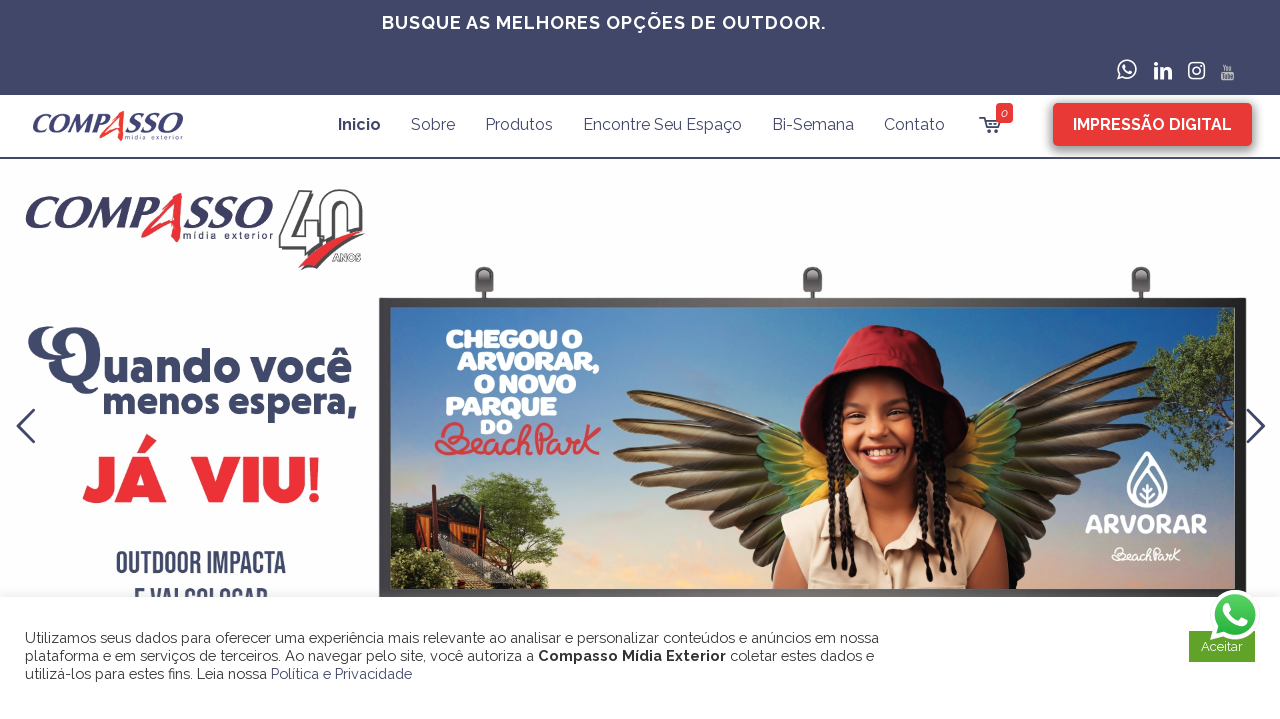

--- FILE ---
content_type: text/html; charset=UTF-8
request_url: https://compassome.com.br/
body_size: 80413
content:
<!DOCTYPE html>
<html lang="pt-BR" class="no-js">

<head>

<meta charset="UTF-8" />
<meta name="viewport" content="width=device-width, initial-scale=1, maximum-scale=1" />
<meta name="description" content="A Compasso nasceu em agosto de 1984 em Fortaleza (CE), contando hoje com filiais em Juazeiro do Norte (CE), Iguatu (CE), São Luís (MA) e Campina Grande (PB). Com 35 anos de experiência e parceiros em todo o território nacional, a Compasso oferece as melhores opções para a divulgação de empresas, produtos e serviços, sendo referência na região em qualidade e bom atendimento."/>
<link rel="alternate" hreflang="pt-BR" href="https://compassome.com.br/"/>

<link rel="shortcut icon" href="https://ecommercefortaleza.com.br/compassome/wp-content/uploads/2019/03/índice.ico" type="image/x-icon" />

<meta name='robots' content='index, follow, max-image-preview:large, max-snippet:-1, max-video-preview:-1' />
	<style>img:is([sizes="auto" i], [sizes^="auto," i]) { contain-intrinsic-size: 3000px 1500px }</style>
	
	<!-- This site is optimized with the Yoast SEO Premium plugin v19.0.1 (Yoast SEO v25.6) - https://yoast.com/wordpress/plugins/seo/ -->
	<title>Compasso Midia Exterior OOH e DOOH - Compasso</title>
	<meta name="description" content="A Compasso nasceu em agosto de 1984 em Fortaleza (CE), contando hoje com filiais em Juazeiro do Norte (CE) e São Luis (MA)." />
	<link rel="canonical" href="http://compassome.com.br/" />
	<meta property="og:locale" content="pt_BR" />
	<meta property="og:type" content="website" />
	<meta property="og:title" content="Compasso Midia Exterior OOH e DOOH" />
	<meta property="og:description" content="A Compasso nasceu em agosto de 1984 em Fortaleza (CE), contando hoje com filiais em Juazeiro do Norte (CE) e São Luis (MA).Reunimos os melhores pontos de mídia exterior (outdoors, front lights, Paineis VIPs e Digitais)." />
	<meta property="og:url" content="http://compassome.com.br/" />
	<meta property="og:site_name" content="Compasso" />
	<meta property="article:modified_time" content="2025-08-07T20:33:06+00:00" />
	<meta property="og:image" content="http://compassome.com.br/wp-content/uploads/2023/10/compasso-facebook.png" />
	<meta property="og:image:width" content="1200" />
	<meta property="og:image:height" content="630" />
	<meta property="og:image:type" content="image/png" />
	<meta name="twitter:card" content="summary_large_image" />
	<meta name="twitter:description" content="A Compasso nasceu em agosto de 1984 em Fortaleza (CE), contando hoje com filiais em Juazeiro do Norte (CE) e São Luis (MA).Reunimos os melhores pontos de mídia exterior (outdoors, front lights, Paineis VIPs e Digitais)" />
	<script type="application/ld+json" class="yoast-schema-graph">{"@context":"https://schema.org","@graph":[{"@type":"WebPage","@id":"http://compassome.com.br/","url":"http://compassome.com.br/","name":"Compasso Midia Exterior OOH e DOOH - Compasso","isPartOf":{"@id":"http://compassome.com.br/#website"},"datePublished":"2015-09-30T11:56:28+00:00","dateModified":"2025-08-07T20:33:06+00:00","description":"A Compasso nasceu em agosto de 1984 em Fortaleza (CE), contando hoje com filiais em Juazeiro do Norte (CE) e São Luis (MA).","breadcrumb":{"@id":"http://compassome.com.br/#breadcrumb"},"inLanguage":"pt-BR","potentialAction":[{"@type":"ReadAction","target":["http://compassome.com.br/"]}]},{"@type":"BreadcrumbList","@id":"http://compassome.com.br/#breadcrumb","itemListElement":[{"@type":"ListItem","position":1,"name":"Home"}]},{"@type":"WebSite","@id":"http://compassome.com.br/#website","url":"http://compassome.com.br/","name":"Compasso","description":"Mídia Exterior","potentialAction":[{"@type":"SearchAction","target":{"@type":"EntryPoint","urlTemplate":"http://compassome.com.br/?s={search_term_string}"},"query-input":{"@type":"PropertyValueSpecification","valueRequired":true,"valueName":"search_term_string"}}],"inLanguage":"pt-BR"}]}</script>
	<!-- / Yoast SEO Premium plugin. -->


<link rel='dns-prefetch' href='//fonts.googleapis.com' />
<link rel="alternate" type="application/rss+xml" title="Feed para Compasso &raquo;" href="https://compassome.com.br/feed/" />
<link rel="alternate" type="application/rss+xml" title="Feed de comentários para Compasso &raquo;" href="https://compassome.com.br/comments/feed/" />
<script type="text/javascript">
/* <![CDATA[ */
window._wpemojiSettings = {"baseUrl":"https:\/\/s.w.org\/images\/core\/emoji\/16.0.1\/72x72\/","ext":".png","svgUrl":"https:\/\/s.w.org\/images\/core\/emoji\/16.0.1\/svg\/","svgExt":".svg","source":{"concatemoji":"https:\/\/compassome.com.br\/wp-includes\/js\/wp-emoji-release.min.js?ver=6.8.3"}};
/*! This file is auto-generated */
!function(s,n){var o,i,e;function c(e){try{var t={supportTests:e,timestamp:(new Date).valueOf()};sessionStorage.setItem(o,JSON.stringify(t))}catch(e){}}function p(e,t,n){e.clearRect(0,0,e.canvas.width,e.canvas.height),e.fillText(t,0,0);var t=new Uint32Array(e.getImageData(0,0,e.canvas.width,e.canvas.height).data),a=(e.clearRect(0,0,e.canvas.width,e.canvas.height),e.fillText(n,0,0),new Uint32Array(e.getImageData(0,0,e.canvas.width,e.canvas.height).data));return t.every(function(e,t){return e===a[t]})}function u(e,t){e.clearRect(0,0,e.canvas.width,e.canvas.height),e.fillText(t,0,0);for(var n=e.getImageData(16,16,1,1),a=0;a<n.data.length;a++)if(0!==n.data[a])return!1;return!0}function f(e,t,n,a){switch(t){case"flag":return n(e,"\ud83c\udff3\ufe0f\u200d\u26a7\ufe0f","\ud83c\udff3\ufe0f\u200b\u26a7\ufe0f")?!1:!n(e,"\ud83c\udde8\ud83c\uddf6","\ud83c\udde8\u200b\ud83c\uddf6")&&!n(e,"\ud83c\udff4\udb40\udc67\udb40\udc62\udb40\udc65\udb40\udc6e\udb40\udc67\udb40\udc7f","\ud83c\udff4\u200b\udb40\udc67\u200b\udb40\udc62\u200b\udb40\udc65\u200b\udb40\udc6e\u200b\udb40\udc67\u200b\udb40\udc7f");case"emoji":return!a(e,"\ud83e\udedf")}return!1}function g(e,t,n,a){var r="undefined"!=typeof WorkerGlobalScope&&self instanceof WorkerGlobalScope?new OffscreenCanvas(300,150):s.createElement("canvas"),o=r.getContext("2d",{willReadFrequently:!0}),i=(o.textBaseline="top",o.font="600 32px Arial",{});return e.forEach(function(e){i[e]=t(o,e,n,a)}),i}function t(e){var t=s.createElement("script");t.src=e,t.defer=!0,s.head.appendChild(t)}"undefined"!=typeof Promise&&(o="wpEmojiSettingsSupports",i=["flag","emoji"],n.supports={everything:!0,everythingExceptFlag:!0},e=new Promise(function(e){s.addEventListener("DOMContentLoaded",e,{once:!0})}),new Promise(function(t){var n=function(){try{var e=JSON.parse(sessionStorage.getItem(o));if("object"==typeof e&&"number"==typeof e.timestamp&&(new Date).valueOf()<e.timestamp+604800&&"object"==typeof e.supportTests)return e.supportTests}catch(e){}return null}();if(!n){if("undefined"!=typeof Worker&&"undefined"!=typeof OffscreenCanvas&&"undefined"!=typeof URL&&URL.createObjectURL&&"undefined"!=typeof Blob)try{var e="postMessage("+g.toString()+"("+[JSON.stringify(i),f.toString(),p.toString(),u.toString()].join(",")+"));",a=new Blob([e],{type:"text/javascript"}),r=new Worker(URL.createObjectURL(a),{name:"wpTestEmojiSupports"});return void(r.onmessage=function(e){c(n=e.data),r.terminate(),t(n)})}catch(e){}c(n=g(i,f,p,u))}t(n)}).then(function(e){for(var t in e)n.supports[t]=e[t],n.supports.everything=n.supports.everything&&n.supports[t],"flag"!==t&&(n.supports.everythingExceptFlag=n.supports.everythingExceptFlag&&n.supports[t]);n.supports.everythingExceptFlag=n.supports.everythingExceptFlag&&!n.supports.flag,n.DOMReady=!1,n.readyCallback=function(){n.DOMReady=!0}}).then(function(){return e}).then(function(){var e;n.supports.everything||(n.readyCallback(),(e=n.source||{}).concatemoji?t(e.concatemoji):e.wpemoji&&e.twemoji&&(t(e.twemoji),t(e.wpemoji)))}))}((window,document),window._wpemojiSettings);
/* ]]> */
</script>
<link rel='stylesheet' id='dashicons-css' href='https://compassome.com.br/wp-includes/css/dashicons.min.css?ver=6.8.3' type='text/css' media='all' />
<link rel='stylesheet' id='post-views-counter-frontend-css' href='https://compassome.com.br/wp-content/plugins/post-views-counter/css/frontend.min.css?ver=1.5.5' type='text/css' media='all' />
<link rel='stylesheet' id='ht_ctc_main_css-css' href='https://compassome.com.br/wp-content/plugins/click-to-chat-for-whatsapp/new/inc/assets/css/main.css?ver=4.26' type='text/css' media='all' />
<link rel='stylesheet' id='sbi_styles-css' href='https://compassome.com.br/wp-content/plugins/instagram-feed-pro/css/sbi-styles.min.css?ver=6.3.6' type='text/css' media='all' />
<style id='wp-emoji-styles-inline-css' type='text/css'>

	img.wp-smiley, img.emoji {
		display: inline !important;
		border: none !important;
		box-shadow: none !important;
		height: 1em !important;
		width: 1em !important;
		margin: 0 0.07em !important;
		vertical-align: -0.1em !important;
		background: none !important;
		padding: 0 !important;
	}
</style>
<link rel='stylesheet' id='contact-form-7-css' href='https://compassome.com.br/wp-content/plugins/contact-form-7/includes/css/styles.css?ver=5.6.1' type='text/css' media='all' />
<link rel='stylesheet' id='cookie-law-info-css' href='https://compassome.com.br/wp-content/plugins/cookie-law-info/legacy/public/css/cookie-law-info-public.css?ver=3.3.2' type='text/css' media='all' />
<link rel='stylesheet' id='cookie-law-info-gdpr-css' href='https://compassome.com.br/wp-content/plugins/cookie-law-info/legacy/public/css/cookie-law-info-gdpr.css?ver=3.3.2' type='text/css' media='all' />
<link rel='stylesheet' id='rs-plugin-settings-css' href='https://compassome.com.br/wp-content/plugins/revslider/public/assets/css/settings.css?ver=5.4.8.1' type='text/css' media='all' />
<style id='rs-plugin-settings-inline-css' type='text/css'>
#rs-demo-id {}
</style>
<link rel='stylesheet' id='style-css' href='https://compassome.com.br/wp-content/themes/betheme/style.css?ver=21.0.5' type='text/css' media='all' />
<link rel='stylesheet' id='mfn-base-css' href='https://compassome.com.br/wp-content/themes/betheme/css/base.css?ver=21.0.5' type='text/css' media='all' />
<link rel='stylesheet' id='mfn-layout-css' href='https://compassome.com.br/wp-content/themes/betheme/css/layout.css?ver=21.0.5' type='text/css' media='all' />
<link rel='stylesheet' id='mfn-shortcodes-css' href='https://compassome.com.br/wp-content/themes/betheme/css/shortcodes.css?ver=21.0.5' type='text/css' media='all' />
<link rel='stylesheet' id='mfn-animations-css' href='https://compassome.com.br/wp-content/themes/betheme/assets/animations/animations.min.css?ver=21.0.5' type='text/css' media='all' />
<link rel='stylesheet' id='mfn-jquery-ui-css' href='https://compassome.com.br/wp-content/themes/betheme/assets/ui/jquery.ui.all.css?ver=21.0.5' type='text/css' media='all' />
<link rel='stylesheet' id='mfn-jplayer-css' href='https://compassome.com.br/wp-content/themes/betheme/assets/jplayer/css/jplayer.blue.monday.css?ver=21.0.5' type='text/css' media='all' />
<link rel='stylesheet' id='mfn-responsive-css' href='https://compassome.com.br/wp-content/themes/betheme/css/responsive.css?ver=21.0.5' type='text/css' media='all' />
<link rel='stylesheet' id='Raleway-css' href='https://fonts.googleapis.com/css?family=Raleway%3A1%2C300%2C400%2C400italic%2C500italic%2C700&#038;ver=6.8.3' type='text/css' media='all' />
<script type="text/javascript" src="https://compassome.com.br/wp-includes/js/jquery/jquery.min.js?ver=3.7.1" id="jquery-core-js"></script>
<script type="text/javascript" src="https://compassome.com.br/wp-includes/js/jquery/jquery-migrate.min.js?ver=3.4.1" id="jquery-migrate-js"></script>
<script type="text/javascript" id="clubefiel-ajax-script-js-extra">
/* <![CDATA[ */
var clubefiel_ajax_object = {"ajaxurl":"https:\/\/compassome.com.br\/wp-admin\/admin-ajax.php","nonce":"e6b8c23093"};
/* ]]> */
</script>
<script type="text/javascript" src="https://compassome.com.br/wp-content/plugins/clubefiel/js/script-ajax.js?ver=6.8.3" id="clubefiel-ajax-script-js"></script>
<script type="text/javascript" id="cookie-law-info-js-extra">
/* <![CDATA[ */
var Cli_Data = {"nn_cookie_ids":[],"cookielist":[],"non_necessary_cookies":[],"ccpaEnabled":"","ccpaRegionBased":"","ccpaBarEnabled":"","strictlyEnabled":["necessary","obligatoire"],"ccpaType":"gdpr","js_blocking":"1","custom_integration":"","triggerDomRefresh":"","secure_cookies":""};
var cli_cookiebar_settings = {"animate_speed_hide":"500","animate_speed_show":"500","background":"#FFF","border":"#b1a6a6c2","border_on":"","button_1_button_colour":"#61a229","button_1_button_hover":"#4e8221","button_1_link_colour":"#fff","button_1_as_button":"1","button_1_new_win":"","button_2_button_colour":"#333","button_2_button_hover":"#292929","button_2_link_colour":"#444","button_2_as_button":"","button_2_hidebar":"","button_3_button_colour":"#dedfe0","button_3_button_hover":"#b2b2b3","button_3_link_colour":"#333333","button_3_as_button":"1","button_3_new_win":"","button_4_button_colour":"#dedfe0","button_4_button_hover":"#b2b2b3","button_4_link_colour":"#333333","button_4_as_button":"1","button_7_button_colour":"#61a229","button_7_button_hover":"#4e8221","button_7_link_colour":"#fff","button_7_as_button":"1","button_7_new_win":"","font_family":"inherit","header_fix":"","notify_animate_hide":"1","notify_animate_show":"","notify_div_id":"#cookie-law-info-bar","notify_position_horizontal":"right","notify_position_vertical":"bottom","scroll_close":"","scroll_close_reload":"","accept_close_reload":"","reject_close_reload":"","showagain_tab":"","showagain_background":"#fff","showagain_border":"#000","showagain_div_id":"#cookie-law-info-again","showagain_x_position":"100px","text":"#333333","show_once_yn":"","show_once":"10000","logging_on":"","as_popup":"","popup_overlay":"1","bar_heading_text":"","cookie_bar_as":"banner","popup_showagain_position":"bottom-right","widget_position":"left"};
var log_object = {"ajax_url":"https:\/\/compassome.com.br\/wp-admin\/admin-ajax.php"};
/* ]]> */
</script>
<script type="text/javascript" src="https://compassome.com.br/wp-content/plugins/cookie-law-info/legacy/public/js/cookie-law-info-public.js?ver=3.3.2" id="cookie-law-info-js"></script>
<script type="text/javascript" src="https://compassome.com.br/wp-content/plugins/revslider/public/assets/js/jquery.themepunch.tools.min.js?ver=5.4.8.1" id="tp-tools-js"></script>
<script type="text/javascript" src="https://compassome.com.br/wp-content/plugins/revslider/public/assets/js/jquery.themepunch.revolution.min.js?ver=5.4.8.1" id="revmin-js"></script>
<link rel="https://api.w.org/" href="https://compassome.com.br/wp-json/" /><link rel="alternate" title="JSON" type="application/json" href="https://compassome.com.br/wp-json/wp/v2/pages/2321" /><link rel="EditURI" type="application/rsd+xml" title="RSD" href="https://compassome.com.br/xmlrpc.php?rsd" />
<meta name="generator" content="WordPress 6.8.3" />
<link rel='shortlink' href='https://compassome.com.br/' />
<link rel="alternate" title="oEmbed (JSON)" type="application/json+oembed" href="https://compassome.com.br/wp-json/oembed/1.0/embed?url=https%3A%2F%2Fcompassome.com.br%2F" />
<link rel="alternate" title="oEmbed (XML)" type="text/xml+oembed" href="https://compassome.com.br/wp-json/oembed/1.0/embed?url=https%3A%2F%2Fcompassome.com.br%2F&#038;format=xml" />

      
	<link rel="stylesheet" href="https://compassome.com.br/wp-content/plugins/clubefiel/css/lightbox.min.css">
	<link rel="stylesheet" href="https://compassome.com.br/wp-content/plugins/clubefiel/css/style.css">
	<script defer src="https://compassome.com.br/wp-content/plugins/clubefiel/js/lightbox.min.js"></script>
        
	<script defer src="https://maps.googleapis.com/maps/api/js?key=AIzaSyADXoxb1yV_-pQlCHlrJzNmZM-uu9XG1KY&callback=initMap"></script>
        
<!-- style | dynamic -->
<style id="mfn-dnmc-style-css">
@media only screen and (min-width: 1240px){body:not(.header-simple) #Top_bar #menu{display:block!important}.tr-menu #Top_bar #menu{background:none!important}#Top_bar .menu > li > ul.mfn-megamenu{width:984px}#Top_bar .menu > li > ul.mfn-megamenu > li{float:left}#Top_bar .menu > li > ul.mfn-megamenu > li.mfn-megamenu-cols-1{width:100%}#Top_bar .menu > li > ul.mfn-megamenu > li.mfn-megamenu-cols-2{width:50%}#Top_bar .menu > li > ul.mfn-megamenu > li.mfn-megamenu-cols-3{width:33.33%}#Top_bar .menu > li > ul.mfn-megamenu > li.mfn-megamenu-cols-4{width:25%}#Top_bar .menu > li > ul.mfn-megamenu > li.mfn-megamenu-cols-5{width:20%}#Top_bar .menu > li > ul.mfn-megamenu > li.mfn-megamenu-cols-6{width:16.66%}#Top_bar .menu > li > ul.mfn-megamenu > li > ul{display:block!important;position:inherit;left:auto;top:auto;border-width:0 1px 0 0}#Top_bar .menu > li > ul.mfn-megamenu > li:last-child > ul{border:0}#Top_bar .menu > li > ul.mfn-megamenu > li > ul li{width:auto}#Top_bar .menu > li > ul.mfn-megamenu a.mfn-megamenu-title{text-transform:uppercase;font-weight:400;background:none}#Top_bar .menu > li > ul.mfn-megamenu a .menu-arrow{display:none}.menuo-right #Top_bar .menu > li > ul.mfn-megamenu{left:auto;right:0}.menuo-right #Top_bar .menu > li > ul.mfn-megamenu-bg{box-sizing:border-box}#Top_bar .menu > li > ul.mfn-megamenu-bg{padding:20px 166px 20px 20px;background-repeat:no-repeat;background-position:right bottom}.rtl #Top_bar .menu > li > ul.mfn-megamenu-bg{padding-left:166px;padding-right:20px;background-position:left bottom}#Top_bar .menu > li > ul.mfn-megamenu-bg > li{background:none}#Top_bar .menu > li > ul.mfn-megamenu-bg > li a{border:none}#Top_bar .menu > li > ul.mfn-megamenu-bg > li > ul{background:none!important;-webkit-box-shadow:0 0 0 0;-moz-box-shadow:0 0 0 0;box-shadow:0 0 0 0}.mm-vertical #Top_bar .container{position:relative;}.mm-vertical #Top_bar .top_bar_left{position:static;}.mm-vertical #Top_bar .menu > li ul{box-shadow:0 0 0 0 transparent!important;background-image:none;}.mm-vertical #Top_bar .menu > li > ul.mfn-megamenu{width:98%!important;margin:0 1%;padding:20px 0;}.mm-vertical.header-plain #Top_bar .menu > li > ul.mfn-megamenu{width:100%!important;margin:0;}.mm-vertical #Top_bar .menu > li > ul.mfn-megamenu > li{display:table-cell;float:none!important;width:10%;padding:0 15px;border-right:1px solid rgba(0, 0, 0, 0.05);}.mm-vertical #Top_bar .menu > li > ul.mfn-megamenu > li:last-child{border-right-width:0}.mm-vertical #Top_bar .menu > li > ul.mfn-megamenu > li.hide-border{border-right-width:0}.mm-vertical #Top_bar .menu > li > ul.mfn-megamenu > li a{border-bottom-width:0;padding:9px 15px;line-height:120%;}.mm-vertical #Top_bar .menu > li > ul.mfn-megamenu a.mfn-megamenu-title{font-weight:700;}.rtl .mm-vertical #Top_bar .menu > li > ul.mfn-megamenu > li:first-child{border-right-width:0}.rtl .mm-vertical #Top_bar .menu > li > ul.mfn-megamenu > li:last-child{border-right-width:1px}.header-plain:not(.menuo-right) #Header .top_bar_left{width:auto!important}.header-stack.header-center #Top_bar #menu{display:inline-block!important}.header-simple #Top_bar #menu{display:none;height:auto;width:300px;bottom:auto;top:100%;right:1px;position:absolute;margin:0}.header-simple #Header a.responsive-menu-toggle{display:block;right:10px}.header-simple #Top_bar #menu > ul{width:100%;float:left}.header-simple #Top_bar #menu ul li{width:100%;padding-bottom:0;border-right:0;position:relative}.header-simple #Top_bar #menu ul li a{padding:0 20px;margin:0;display:block;height:auto;line-height:normal;border:none}.header-simple #Top_bar #menu ul li a:after{display:none}.header-simple #Top_bar #menu ul li a span{border:none;line-height:44px;display:inline;padding:0}.header-simple #Top_bar #menu ul li.submenu .menu-toggle{display:block;position:absolute;right:0;top:0;width:44px;height:44px;line-height:44px;font-size:30px;font-weight:300;text-align:center;cursor:pointer;color:#444;opacity:0.33;}.header-simple #Top_bar #menu ul li.submenu .menu-toggle:after{content:"+"}.header-simple #Top_bar #menu ul li.hover > .menu-toggle:after{content:"-"}.header-simple #Top_bar #menu ul li.hover a{border-bottom:0}.header-simple #Top_bar #menu ul.mfn-megamenu li .menu-toggle{display:none}.header-simple #Top_bar #menu ul li ul{position:relative!important;left:0!important;top:0;padding:0;margin:0!important;width:auto!important;background-image:none}.header-simple #Top_bar #menu ul li ul li{width:100%!important;display:block;padding:0;}.header-simple #Top_bar #menu ul li ul li a{padding:0 20px 0 30px}.header-simple #Top_bar #menu ul li ul li a .menu-arrow{display:none}.header-simple #Top_bar #menu ul li ul li a span{padding:0}.header-simple #Top_bar #menu ul li ul li a span:after{display:none!important}.header-simple #Top_bar .menu > li > ul.mfn-megamenu a.mfn-megamenu-title{text-transform:uppercase;font-weight:400}.header-simple #Top_bar .menu > li > ul.mfn-megamenu > li > ul{display:block!important;position:inherit;left:auto;top:auto}.header-simple #Top_bar #menu ul li ul li ul{border-left:0!important;padding:0;top:0}.header-simple #Top_bar #menu ul li ul li ul li a{padding:0 20px 0 40px}.rtl.header-simple #Top_bar #menu{left:1px;right:auto}.rtl.header-simple #Top_bar a.responsive-menu-toggle{left:10px;right:auto}.rtl.header-simple #Top_bar #menu ul li.submenu .menu-toggle{left:0;right:auto}.rtl.header-simple #Top_bar #menu ul li ul{left:auto!important;right:0!important}.rtl.header-simple #Top_bar #menu ul li ul li a{padding:0 30px 0 20px}.rtl.header-simple #Top_bar #menu ul li ul li ul li a{padding:0 40px 0 20px}.menu-highlight #Top_bar .menu > li{margin:0 2px}.menu-highlight:not(.header-creative) #Top_bar .menu > li > a{margin:20px 0;padding:0;-webkit-border-radius:5px;border-radius:5px}.menu-highlight #Top_bar .menu > li > a:after{display:none}.menu-highlight #Top_bar .menu > li > a span:not(.description){line-height:50px}.menu-highlight #Top_bar .menu > li > a span.description{display:none}.menu-highlight.header-stack #Top_bar .menu > li > a{margin:10px 0!important}.menu-highlight.header-stack #Top_bar .menu > li > a span:not(.description){line-height:40px}.menu-highlight.header-transparent #Top_bar .menu > li > a{margin:5px 0}.menu-highlight.header-simple #Top_bar #menu ul li,.menu-highlight.header-creative #Top_bar #menu ul li{margin:0}.menu-highlight.header-simple #Top_bar #menu ul li > a,.menu-highlight.header-creative #Top_bar #menu ul li > a{-webkit-border-radius:0;border-radius:0}.menu-highlight:not(.header-fixed):not(.header-simple) #Top_bar.is-sticky .menu > li > a{margin:10px 0!important;padding:5px 0!important}.menu-highlight:not(.header-fixed):not(.header-simple) #Top_bar.is-sticky .menu > li > a span{line-height:30px!important}.header-modern.menu-highlight.menuo-right .menu_wrapper{margin-right:20px}.menu-line-below #Top_bar .menu > li > a:after{top:auto;bottom:-4px}.menu-line-below #Top_bar.is-sticky .menu > li > a:after{top:auto;bottom:-4px}.menu-line-below-80 #Top_bar:not(.is-sticky) .menu > li > a:after{height:4px;left:10%;top:50%;margin-top:20px;width:80%}.menu-line-below-80-1 #Top_bar:not(.is-sticky) .menu > li > a:after{height:1px;left:10%;top:50%;margin-top:20px;width:80%}.menu-link-color #Top_bar .menu > li > a:after{display:none!important}.menu-arrow-top #Top_bar .menu > li > a:after{background:none repeat scroll 0 0 rgba(0,0,0,0)!important;border-color:#ccc transparent transparent;border-style:solid;border-width:7px 7px 0;display:block;height:0;left:50%;margin-left:-7px;top:0!important;width:0}.menu-arrow-top #Top_bar.is-sticky .menu > li > a:after{top:0!important}.menu-arrow-bottom #Top_bar .menu > li > a:after{background:none!important;border-color:transparent transparent #ccc;border-style:solid;border-width:0 7px 7px;display:block;height:0;left:50%;margin-left:-7px;top:auto;bottom:0;width:0}.menu-arrow-bottom #Top_bar.is-sticky .menu > li > a:after{top:auto;bottom:0}.menuo-no-borders #Top_bar .menu > li > a span{border-width:0!important}.menuo-no-borders #Header_creative #Top_bar .menu > li > a span{border-bottom-width:0}.menuo-no-borders.header-plain #Top_bar a#header_cart,.menuo-no-borders.header-plain #Top_bar a#search_button,.menuo-no-borders.header-plain #Top_bar .wpml-languages,.menuo-no-borders.header-plain #Top_bar a.action_button{border-width:0}.menuo-right #Top_bar .menu_wrapper{float:right}.menuo-right.header-stack:not(.header-center) #Top_bar .menu_wrapper{margin-right:150px}body.header-creative{padding-left:50px}body.header-creative.header-open{padding-left:250px}body.error404,body.under-construction,body.template-blank{padding-left:0!important}.header-creative.footer-fixed #Footer,.header-creative.footer-sliding #Footer,.header-creative.footer-stick #Footer.is-sticky{box-sizing:border-box;padding-left:50px;}.header-open.footer-fixed #Footer,.header-open.footer-sliding #Footer,.header-creative.footer-stick #Footer.is-sticky{padding-left:250px;}.header-rtl.header-creative.footer-fixed #Footer,.header-rtl.header-creative.footer-sliding #Footer,.header-rtl.header-creative.footer-stick #Footer.is-sticky{padding-left:0;padding-right:50px;}.header-rtl.header-open.footer-fixed #Footer,.header-rtl.header-open.footer-sliding #Footer,.header-rtl.header-creative.footer-stick #Footer.is-sticky{padding-right:250px;}#Header_creative{background-color:#fff;position:fixed;width:250px;height:100%;left:-200px;top:0;z-index:9002;-webkit-box-shadow:2px 0 4px 2px rgba(0,0,0,.15);box-shadow:2px 0 4px 2px rgba(0,0,0,.15)}#Header_creative .container{width:100%}#Header_creative .creative-wrapper{opacity:0;margin-right:50px}#Header_creative a.creative-menu-toggle{display:block;width:34px;height:34px;line-height:34px;font-size:22px;text-align:center;position:absolute;top:10px;right:8px;border-radius:3px}.admin-bar #Header_creative a.creative-menu-toggle{top:42px}#Header_creative #Top_bar{position:static;width:100%}#Header_creative #Top_bar .top_bar_left{width:100%!important;float:none}#Header_creative #Top_bar .top_bar_right{width:100%!important;float:none;height:auto;margin-bottom:35px;text-align:center;padding:0 20px;top:0;-webkit-box-sizing:border-box;-moz-box-sizing:border-box;box-sizing:border-box}#Header_creative #Top_bar .top_bar_right:before{display:none}#Header_creative #Top_bar .top_bar_right_wrapper{top:0}#Header_creative #Top_bar .logo{float:none;text-align:center;margin:15px 0}#Header_creative #Top_bar #menu{background-color:transparent}#Header_creative #Top_bar .menu_wrapper{float:none;margin:0 0 30px}#Header_creative #Top_bar .menu > li{width:100%;float:none;position:relative}#Header_creative #Top_bar .menu > li > a{padding:0;text-align:center}#Header_creative #Top_bar .menu > li > a:after{display:none}#Header_creative #Top_bar .menu > li > a span{border-right:0;border-bottom-width:1px;line-height:38px}#Header_creative #Top_bar .menu li ul{left:100%;right:auto;top:0;box-shadow:2px 2px 2px 0 rgba(0,0,0,0.03);-webkit-box-shadow:2px 2px 2px 0 rgba(0,0,0,0.03)}#Header_creative #Top_bar .menu > li > ul.mfn-megamenu{margin:0;width:700px!important;}#Header_creative #Top_bar .menu > li > ul.mfn-megamenu > li > ul{left:0}#Header_creative #Top_bar .menu li ul li a{padding-top:9px;padding-bottom:8px}#Header_creative #Top_bar .menu li ul li ul{top:0}#Header_creative #Top_bar .menu > li > a span.description{display:block;font-size:13px;line-height:28px!important;clear:both}#Header_creative #Top_bar .search_wrapper{left:100%;top:auto;bottom:0}#Header_creative #Top_bar a#header_cart{display:inline-block;float:none;top:3px}#Header_creative #Top_bar a#search_button{display:inline-block;float:none;top:3px}#Header_creative #Top_bar .wpml-languages{display:inline-block;float:none;top:0}#Header_creative #Top_bar .wpml-languages.enabled:hover a.active{padding-bottom:11px}#Header_creative #Top_bar .action_button{display:inline-block;float:none;top:16px;margin:0}#Header_creative #Top_bar .banner_wrapper{display:block;text-align:center}#Header_creative #Top_bar .banner_wrapper img{max-width:100%;height:auto;display:inline-block}#Header_creative #Action_bar{display:none;position:absolute;bottom:0;top:auto;clear:both;padding:0 20px;box-sizing:border-box}#Header_creative #Action_bar .social{float:none;text-align:center;padding:5px 0 15px}#Header_creative #Action_bar .social li{margin-bottom:2px}#Header_creative .social li a{color:rgba(0,0,0,.5)}#Header_creative .social li a:hover{color:#000}#Header_creative .creative-social{position:absolute;bottom:10px;right:0;width:50px}#Header_creative .creative-social li{display:block;float:none;width:100%;text-align:center;margin-bottom:5px}.header-creative .fixed-nav.fixed-nav-prev{margin-left:50px}.header-creative.header-open .fixed-nav.fixed-nav-prev{margin-left:250px}.menuo-last #Header_creative #Top_bar .menu li.last ul{top:auto;bottom:0}.header-open #Header_creative{left:0}.header-open #Header_creative .creative-wrapper{opacity:1;margin:0!important;}.header-open #Header_creative .creative-menu-toggle,.header-open #Header_creative .creative-social{display:none}.header-open #Header_creative #Action_bar{display:block}body.header-rtl.header-creative{padding-left:0;padding-right:50px}.header-rtl #Header_creative{left:auto;right:-200px}.header-rtl #Header_creative .creative-wrapper{margin-left:50px;margin-right:0}.header-rtl #Header_creative a.creative-menu-toggle{left:8px;right:auto}.header-rtl #Header_creative .creative-social{left:0;right:auto}.header-rtl #Footer #back_to_top.sticky{right:125px}.header-rtl #popup_contact{right:70px}.header-rtl #Header_creative #Top_bar .menu li ul{left:auto;right:100%}.header-rtl #Header_creative #Top_bar .search_wrapper{left:auto;right:100%;}.header-rtl .fixed-nav.fixed-nav-prev{margin-left:0!important}.header-rtl .fixed-nav.fixed-nav-next{margin-right:50px}body.header-rtl.header-creative.header-open{padding-left:0;padding-right:250px!important}.header-rtl.header-open #Header_creative{left:auto;right:0}.header-rtl.header-open #Footer #back_to_top.sticky{right:325px}.header-rtl.header-open #popup_contact{right:270px}.header-rtl.header-open .fixed-nav.fixed-nav-next{margin-right:250px}#Header_creative.active{left:-1px;}.header-rtl #Header_creative.active{left:auto;right:-1px;}#Header_creative.active .creative-wrapper{opacity:1;margin:0}.header-creative .vc_row[data-vc-full-width]{padding-left:50px}.header-creative.header-open .vc_row[data-vc-full-width]{padding-left:250px}.header-open .vc_parallax .vc_parallax-inner { left:auto; width: calc(100% - 250px); }.header-open.header-rtl .vc_parallax .vc_parallax-inner { left:0; right:auto; }#Header_creative.scroll{height:100%;overflow-y:auto}#Header_creative.scroll:not(.dropdown) .menu li ul{display:none!important}#Header_creative.scroll #Action_bar{position:static}#Header_creative.dropdown{outline:none}#Header_creative.dropdown #Top_bar .menu_wrapper{float:left}#Header_creative.dropdown #Top_bar #menu ul li{position:relative;float:left}#Header_creative.dropdown #Top_bar #menu ul li a:after{display:none}#Header_creative.dropdown #Top_bar #menu ul li a span{line-height:38px;padding:0}#Header_creative.dropdown #Top_bar #menu ul li.submenu .menu-toggle{display:block;position:absolute;right:0;top:0;width:38px;height:38px;line-height:38px;font-size:26px;font-weight:300;text-align:center;cursor:pointer;color:#444;opacity:0.33;}#Header_creative.dropdown #Top_bar #menu ul li.submenu .menu-toggle:after{content:"+"}#Header_creative.dropdown #Top_bar #menu ul li.hover > .menu-toggle:after{content:"-"}#Header_creative.dropdown #Top_bar #menu ul li.hover a{border-bottom:0}#Header_creative.dropdown #Top_bar #menu ul.mfn-megamenu li .menu-toggle{display:none}#Header_creative.dropdown #Top_bar #menu ul li ul{position:relative!important;left:0!important;top:0;padding:0;margin-left:0!important;width:auto!important;background-image:none}#Header_creative.dropdown #Top_bar #menu ul li ul li{width:100%!important}#Header_creative.dropdown #Top_bar #menu ul li ul li a{padding:0 10px;text-align:center}#Header_creative.dropdown #Top_bar #menu ul li ul li a .menu-arrow{display:none}#Header_creative.dropdown #Top_bar #menu ul li ul li a span{padding:0}#Header_creative.dropdown #Top_bar #menu ul li ul li a span:after{display:none!important}#Header_creative.dropdown #Top_bar .menu > li > ul.mfn-megamenu a.mfn-megamenu-title{text-transform:uppercase;font-weight:400}#Header_creative.dropdown #Top_bar .menu > li > ul.mfn-megamenu > li > ul{display:block!important;position:inherit;left:auto;top:auto}#Header_creative.dropdown #Top_bar #menu ul li ul li ul{border-left:0!important;padding:0;top:0}#Header_creative{transition: left .5s ease-in-out, right .5s ease-in-out;}#Header_creative .creative-wrapper{transition: opacity .5s ease-in-out, margin 0s ease-in-out .5s;}#Header_creative.active .creative-wrapper{transition: opacity .5s ease-in-out, margin 0s ease-in-out;}}@media only screen and (min-width: 1240px){#Top_bar.is-sticky{position:fixed!important;width:100%;left:0;top:-60px;height:60px;z-index:701;background:#fff;opacity:.97;-webkit-box-shadow:0 2px 5px 0 rgba(0,0,0,0.1);-moz-box-shadow:0 2px 5px 0 rgba(0,0,0,0.1);box-shadow:0 2px 5px 0 rgba(0,0,0,0.1)}.layout-boxed.header-boxed #Top_bar.is-sticky{max-width:1240px;left:50%;-webkit-transform:translateX(-50%);transform:translateX(-50%)}#Top_bar.is-sticky .top_bar_left,#Top_bar.is-sticky .top_bar_right,#Top_bar.is-sticky .top_bar_right:before{background:none}#Top_bar.is-sticky .top_bar_right{top:-4px;height:auto;}#Top_bar.is-sticky .top_bar_right_wrapper{top:15px}.header-plain #Top_bar.is-sticky .top_bar_right_wrapper{top:0}#Top_bar.is-sticky .logo{width:auto;margin:0 30px 0 20px;padding:0}#Top_bar.is-sticky #logo{padding:5px 0!important;height:50px!important;line-height:50px!important}.logo-no-sticky-padding #Top_bar.is-sticky #logo{height:60px!important;line-height:60px!important}#Top_bar.is-sticky #logo img.logo-main{display:none}#Top_bar.is-sticky #logo img.logo-sticky{display:inline;max-height:35px;}#Top_bar.is-sticky .menu_wrapper{clear:none}#Top_bar.is-sticky .menu_wrapper .menu > li > a{padding:15px 0}#Top_bar.is-sticky .menu > li > a,#Top_bar.is-sticky .menu > li > a span{line-height:30px}#Top_bar.is-sticky .menu > li > a:after{top:auto;bottom:-4px}#Top_bar.is-sticky .menu > li > a span.description{display:none}#Top_bar.is-sticky .secondary_menu_wrapper,#Top_bar.is-sticky .banner_wrapper{display:none}.header-overlay #Top_bar.is-sticky{display:none}.sticky-dark #Top_bar.is-sticky,.sticky-dark #Top_bar.is-sticky #menu{background:rgba(0,0,0,.8)}.sticky-dark #Top_bar.is-sticky .menu > li > a{color:#fff}.sticky-dark #Top_bar.is-sticky .top_bar_right a:not(.action_button){color:rgba(255,255,255,.8)}.sticky-dark #Top_bar.is-sticky .wpml-languages a.active,.sticky-dark #Top_bar.is-sticky .wpml-languages ul.wpml-lang-dropdown{background:rgba(0,0,0,0.1);border-color:rgba(0,0,0,0.1)}.sticky-white #Top_bar.is-sticky,.sticky-white #Top_bar.is-sticky #menu{background:rgba(255,255,255,.8)}.sticky-white #Top_bar.is-sticky .menu > li > a{color:#222}.sticky-white #Top_bar.is-sticky .top_bar_right a:not(.action_button){color:rgba(0,0,0,.8)}.sticky-white #Top_bar.is-sticky .wpml-languages a.active,.sticky-white #Top_bar.is-sticky .wpml-languages ul.wpml-lang-dropdown{background:rgba(255,255,255,0.1);border-color:rgba(0,0,0,0.1)}}@media only screen and (min-width: 768px) and (max-width: 1240px){.header_placeholder{height:0!important}}@media only screen and (max-width: 1239px){#Top_bar #menu{display:none;height:auto;width:300px;bottom:auto;top:100%;right:1px;position:absolute;margin:0}#Top_bar a.responsive-menu-toggle{display:block}#Top_bar #menu > ul{width:100%;float:left}#Top_bar #menu ul li{width:100%;padding-bottom:0;border-right:0;position:relative}#Top_bar #menu ul li a{padding:0 25px;margin:0;display:block;height:auto;line-height:normal;border:none}#Top_bar #menu ul li a:after{display:none}#Top_bar #menu ul li a span{border:none;line-height:44px;display:inline;padding:0}#Top_bar #menu ul li a span.description{margin:0 0 0 5px}#Top_bar #menu ul li.submenu .menu-toggle{display:block;position:absolute;right:15px;top:0;width:44px;height:44px;line-height:44px;font-size:30px;font-weight:300;text-align:center;cursor:pointer;color:#444;opacity:0.33;}#Top_bar #menu ul li.submenu .menu-toggle:after{content:"+"}#Top_bar #menu ul li.hover > .menu-toggle:after{content:"-"}#Top_bar #menu ul li.hover a{border-bottom:0}#Top_bar #menu ul li a span:after{display:none!important}#Top_bar #menu ul.mfn-megamenu li .menu-toggle{display:none}#Top_bar #menu ul li ul{position:relative!important;left:0!important;top:0;padding:0;margin-left:0!important;width:auto!important;background-image:none!important;box-shadow:0 0 0 0 transparent!important;-webkit-box-shadow:0 0 0 0 transparent!important}#Top_bar #menu ul li ul li{width:100%!important}#Top_bar #menu ul li ul li a{padding:0 20px 0 35px}#Top_bar #menu ul li ul li a .menu-arrow{display:none}#Top_bar #menu ul li ul li a span{padding:0}#Top_bar #menu ul li ul li a span:after{display:none!important}#Top_bar .menu > li > ul.mfn-megamenu a.mfn-megamenu-title{text-transform:uppercase;font-weight:400}#Top_bar .menu > li > ul.mfn-megamenu > li > ul{display:block!important;position:inherit;left:auto;top:auto}#Top_bar #menu ul li ul li ul{border-left:0!important;padding:0;top:0}#Top_bar #menu ul li ul li ul li a{padding:0 20px 0 45px}.rtl #Top_bar #menu{left:1px;right:auto}.rtl #Top_bar a.responsive-menu-toggle{left:20px;right:auto}.rtl #Top_bar #menu ul li.submenu .menu-toggle{left:15px;right:auto;border-left:none;border-right:1px solid #eee}.rtl #Top_bar #menu ul li ul{left:auto!important;right:0!important}.rtl #Top_bar #menu ul li ul li a{padding:0 30px 0 20px}.rtl #Top_bar #menu ul li ul li ul li a{padding:0 40px 0 20px}.header-stack .menu_wrapper a.responsive-menu-toggle{position:static!important;margin:11px 0!important}.header-stack .menu_wrapper #menu{left:0;right:auto}.rtl.header-stack #Top_bar #menu{left:auto;right:0}.admin-bar #Header_creative{top:32px}.header-creative.layout-boxed{padding-top:85px}.header-creative.layout-full-width #Wrapper{padding-top:60px}#Header_creative{position:fixed;width:100%;left:0!important;top:0;z-index:1001}#Header_creative .creative-wrapper{display:block!important;opacity:1!important}#Header_creative .creative-menu-toggle,#Header_creative .creative-social{display:none!important;opacity:1!important}#Header_creative #Top_bar{position:static;width:100%}#Header_creative #Top_bar #logo{height:50px;line-height:50px;padding:5px 0}#Header_creative #Top_bar #logo img.logo-sticky{max-height:40px!important}#Header_creative #logo img.logo-main{display:none}#Header_creative #logo img.logo-sticky{display:inline-block}.logo-no-sticky-padding #Header_creative #Top_bar #logo{height:60px;line-height:60px;padding:0}.logo-no-sticky-padding #Header_creative #Top_bar #logo img.logo-sticky{max-height:60px!important}#Header_creative #Action_bar{display:none}#Header_creative #Top_bar .top_bar_right{height:60px;top:0}#Header_creative #Top_bar .top_bar_right:before{display:none}#Header_creative #Top_bar .top_bar_right_wrapper{top:0;padding-top:9px}#Header_creative.scroll{overflow:visible!important}}#Header_wrapper, #Intro {background-color: #ffffff;}#Subheader {background-color: rgba(37, 31, 60, 1);}.header-classic #Action_bar, .header-fixed #Action_bar, .header-plain #Action_bar, .header-split #Action_bar, .header-stack #Action_bar {background-color: #2C2C2C;}#Sliding-top {background-color: #545454;}#Sliding-top a.sliding-top-control {border-right-color: #545454;}#Sliding-top.st-center a.sliding-top-control,#Sliding-top.st-left a.sliding-top-control {border-top-color: #545454;}#Footer {background-color: #414768;}body, ul.timeline_items, .icon_box a .desc, .icon_box a:hover .desc, .feature_list ul li a, .list_item a, .list_item a:hover,.widget_recent_entries ul li a, .flat_box a, .flat_box a:hover, .story_box .desc, .content_slider.carouselul li a .title,.content_slider.flat.description ul li .desc, .content_slider.flat.description ul li a .desc, .post-nav.minimal a i {color: #000000;}.post-nav.minimal a svg {fill: #000000;}.themecolor, .opening_hours .opening_hours_wrapper li span, .fancy_heading_icon .icon_top,.fancy_heading_arrows .icon-right-dir, .fancy_heading_arrows .icon-left-dir, .fancy_heading_line .title,.button-love a.mfn-love, .format-link .post-title .icon-link, .pager-single > span, .pager-single a:hover,.widget_meta ul, .widget_pages ul, .widget_rss ul, .widget_mfn_recent_comments ul li:after, .widget_archive ul,.widget_recent_comments ul li:after, .widget_nav_menu ul, .woocommerce ul.products li.product .price, .shop_slider .shop_slider_ul li .item_wrapper .price,.woocommerce-page ul.products li.product .price, .widget_price_filter .price_label .from, .widget_price_filter .price_label .to,.woocommerce ul.product_list_widget li .quantity .amount, .woocommerce .product div.entry-summary .price, .woocommerce .star-rating span,#Error_404 .error_pic i, .style-simple #Filters .filters_wrapper ul li a:hover, .style-simple #Filters .filters_wrapper ul li.current-cat a,.style-simple .quick_fact .title {color: #414768;}.themebg,#comments .commentlist > li .reply a.comment-reply-link,#Filters .filters_wrapper ul li a:hover,#Filters .filters_wrapper ul li.current-cat a,.fixed-nav .arrow,.offer_thumb .slider_pagination a:before,.offer_thumb .slider_pagination a.selected:after,.pager .pages a:hover,.pager .pages a.active,.pager .pages span.page-numbers.current,.pager-single span:after,.portfolio_group.exposure .portfolio-item .desc-inner .line,.Recent_posts ul li .desc:after,.Recent_posts ul li .photo .c,.slider_pagination a.selected,.slider_pagination .slick-active a,.slider_pagination a.selected:after,.slider_pagination .slick-active a:after,.testimonials_slider .slider_images,.testimonials_slider .slider_images a:after,.testimonials_slider .slider_images:before,#Top_bar a#header_cart span,.widget_categories ul,.widget_mfn_menu ul li a:hover,.widget_mfn_menu ul li.current-menu-item:not(.current-menu-ancestor) > a,.widget_mfn_menu ul li.current_page_item:not(.current_page_ancestor) > a,.widget_product_categories ul,.widget_recent_entries ul li:after,.woocommerce-account table.my_account_orders .order-number a,.woocommerce-MyAccount-navigation ul li.is-active a,.style-simple .accordion .question:after,.style-simple .faq .question:after,.style-simple .icon_box .desc_wrapper .title:before,.style-simple #Filters .filters_wrapper ul li a:after,.style-simple .article_box .desc_wrapper p:after,.style-simple .sliding_box .desc_wrapper:after,.style-simple .trailer_box:hover .desc,.tp-bullets.simplebullets.round .bullet.selected,.tp-bullets.simplebullets.round .bullet.selected:after,.tparrows.default,.tp-bullets.tp-thumbs .bullet.selected:after{background-color: #414768;}.Latest_news ul li .photo, .Recent_posts.blog_news ul li .photo, .style-simple .opening_hours .opening_hours_wrapper li label,.style-simple .timeline_items li:hover h3, .style-simple .timeline_items li:nth-child(even):hover h3,.style-simple .timeline_items li:hover .desc, .style-simple .timeline_items li:nth-child(even):hover,.style-simple .offer_thumb .slider_pagination a.selected {border-color: #414768;}a {color: #414768;}a:hover {color: #414768;}*::-moz-selection {background-color: #414768;color: white;}*::selection {background-color: #414768;color: white;}.blockquote p.author span, .counter .desc_wrapper .title, .article_box .desc_wrapper p, .team .desc_wrapper p.subtitle,.pricing-box .plan-header p.subtitle, .pricing-box .plan-header .price sup.period, .chart_box p, .fancy_heading .inside,.fancy_heading_line .slogan, .post-meta, .post-meta a, .post-footer, .post-footer a span.label, .pager .pages a, .button-love a .label,.pager-single a, #comments .commentlist > li .comment-author .says, .fixed-nav .desc .date, .filters_buttons li.label, .Recent_posts ul li a .desc .date,.widget_recent_entries ul li .post-date, .tp_recent_tweets .twitter_time, .widget_price_filter .price_label, .shop-filters .woocommerce-result-count,.woocommerce ul.product_list_widget li .quantity, .widget_shopping_cart ul.product_list_widget li dl, .product_meta .posted_in,.woocommerce .shop_table .product-name .variation > dd, .shipping-calculator-button:after,.shop_slider .shop_slider_ul li .item_wrapper .price del,.testimonials_slider .testimonials_slider_ul li .author span, .testimonials_slider .testimonials_slider_ul li .author span a, .Latest_news ul li .desc_footer,.share-simple-wrapper .icons a {color: #a8a8a8;}h1, h1 a, h1 a:hover, .text-logo #logo { color: #414768; }h2, h2 a, h2 a:hover { color: #414768; }h3, h3 a, h3 a:hover { color: #414768; }h4, h4 a, h4 a:hover, .style-simple .sliding_box .desc_wrapper h4 { color: #414768; }h5, h5 a, h5 a:hover { color: #414768; }h6, h6 a, h6 a:hover,a.content_link .title { color: #414768; }.dropcap, .highlight:not(.highlight_image) {background-color: #F1BF4E;}a.button, a.tp-button {background-color: #414768;color: #ffffff;}.button-stroke a.button, .button-stroke a.button .button_icon i, .button-stroke a.tp-button {border-color: #414768;color: #ffffff;}.button-stroke a:hover.button, .button-stroke a:hover.tp-button {background-color: #414768 !important;color: #fff;}a.button_theme, a.tp-button.button_theme,button, input[type="submit"], input[type="reset"], input[type="button"] {background-color: #414768;color: #ffffff;}.button-stroke a.button.button_theme,.button-stroke a.button.button_theme .button_icon i, .button-stroke a.tp-button.button_theme,.button-stroke button, .button-stroke input[type="submit"], .button-stroke input[type="reset"], .button-stroke input[type="button"] {border-color: #414768;color: #414768 !important;}.button-stroke a.button.button_theme:hover, .button-stroke a.tp-button.button_theme:hover,.button-stroke button:hover, .button-stroke input[type="submit"]:hover, .button-stroke input[type="reset"]:hover, .button-stroke input[type="button"]:hover {background-color: #414768 !important;color: #ffffff !important;}a.mfn-link {color: #656B6F;}a.mfn-link-2 span, a:hover.mfn-link-2 span:before, a.hover.mfn-link-2 span:before, a.mfn-link-5 span, a.mfn-link-8:after, a.mfn-link-8:before {background: #F1BF4E;}a:hover.mfn-link {color: #F1BF4E;}a.mfn-link-2 span:before, a:hover.mfn-link-4:before, a:hover.mfn-link-4:after, a.hover.mfn-link-4:before, a.hover.mfn-link-4:after, a.mfn-link-5:before, a.mfn-link-7:after, a.mfn-link-7:before {background: #CC9923;}a.mfn-link-6:before {border-bottom-color: #CC9923;}.woocommerce #respond input#submit,.woocommerce a.button,.woocommerce button.button,.woocommerce input.button,.woocommerce #respond input#submit:hover,.woocommerce a.button:hover,.woocommerce button.button:hover,.woocommerce input.button:hover{background-color: #414768;color: #fff;}.woocommerce #respond input#submit.alt,.woocommerce a.button.alt,.woocommerce button.button.alt,.woocommerce input.button.alt,.woocommerce #respond input#submit.alt:hover,.woocommerce a.button.alt:hover,.woocommerce button.button.alt:hover,.woocommerce input.button.alt:hover{background-color: #414768;color: #fff;}.woocommerce #respond input#submit.disabled,.woocommerce #respond input#submit:disabled,.woocommerce #respond input#submit[disabled]:disabled,.woocommerce a.button.disabled,.woocommerce a.button:disabled,.woocommerce a.button[disabled]:disabled,.woocommerce button.button.disabled,.woocommerce button.button:disabled,.woocommerce button.button[disabled]:disabled,.woocommerce input.button.disabled,.woocommerce input.button:disabled,.woocommerce input.button[disabled]:disabled{background-color: #414768;color: #fff;}.woocommerce #respond input#submit.disabled:hover,.woocommerce #respond input#submit:disabled:hover,.woocommerce #respond input#submit[disabled]:disabled:hover,.woocommerce a.button.disabled:hover,.woocommerce a.button:disabled:hover,.woocommerce a.button[disabled]:disabled:hover,.woocommerce button.button.disabled:hover,.woocommerce button.button:disabled:hover,.woocommerce button.button[disabled]:disabled:hover,.woocommerce input.button.disabled:hover,.woocommerce input.button:disabled:hover,.woocommerce input.button[disabled]:disabled:hover{background-color: #414768;color: #fff;}.button-stroke.woocommerce-page #respond input#submit,.button-stroke.woocommerce-page a.button,.button-stroke.woocommerce-page button.button,.button-stroke.woocommerce-page input.button{border: 2px solid #414768 !important;color: #414768 !important;}.button-stroke.woocommerce-page #respond input#submit:hover,.button-stroke.woocommerce-page a.button:hover,.button-stroke.woocommerce-page button.button:hover,.button-stroke.woocommerce-page input.button:hover{background-color: #414768 !important;color: #fff !important;}.column_column ul, .column_column ol, .the_content_wrapper ul, .the_content_wrapper ol {color: #737E86;}.hr_color, .hr_color hr, .hr_dots span {color: #F1BF4E;background: #F1BF4E;}.hr_zigzag i {color: #F1BF4E;}.highlight-left:after,.highlight-right:after {background: #F1BF4E;}@media only screen and (max-width: 767px) {.highlight-left .wrap:first-child,.highlight-right .wrap:last-child {background: #F1BF4E;}}#Header .top_bar_left, .header-classic #Top_bar, .header-plain #Top_bar, .header-stack #Top_bar, .header-split #Top_bar,.header-fixed #Top_bar, .header-below #Top_bar, #Header_creative, #Top_bar #menu, .sticky-tb-color #Top_bar.is-sticky {background-color: #ffffff;}#Top_bar .wpml-languages a.active, #Top_bar .wpml-languages ul.wpml-lang-dropdown {background-color: #ffffff;}#Top_bar .top_bar_right:before {background-color: #ffffff;}#Header .top_bar_right {background-color: #ffffff;}#Top_bar .top_bar_right a:not(.action_button) {color: #414768;}a.action_button{background-color: #e93937;color: #ffffff;}.button-stroke a.action_button{border-color: #e93937;}.button-stroke a.action_button:hover{background-color: #e93937!important;}#Top_bar .menu > li > a,#Top_bar #menu ul li.submenu .menu-toggle {color: #414768;}#Top_bar .menu > li.current-menu-item > a,#Top_bar .menu > li.current_page_item > a,#Top_bar .menu > li.current-menu-parent > a,#Top_bar .menu > li.current-page-parent > a,#Top_bar .menu > li.current-menu-ancestor > a,#Top_bar .menu > li.current-page-ancestor > a,#Top_bar .menu > li.current_page_ancestor > a,#Top_bar .menu > li.hover > a {color: #414768;}#Top_bar .menu > li a:after {background: #414768;}.menuo-arrows #Top_bar .menu > li.submenu > a > span:not(.description)::after {border-top-color: #414768;}#Top_bar .menu > li.current-menu-item.submenu > a > span:not(.description)::after,#Top_bar .menu > li.current_page_item.submenu > a > span:not(.description)::after,#Top_bar .menu > li.current-menu-parent.submenu > a > span:not(.description)::after,#Top_bar .menu > li.current-page-parent.submenu > a > span:not(.description)::after,#Top_bar .menu > li.current-menu-ancestor.submenu > a > span:not(.description)::after,#Top_bar .menu > li.current-page-ancestor.submenu > a > span:not(.description)::after,#Top_bar .menu > li.current_page_ancestor.submenu > a > span:not(.description)::after,#Top_bar .menu > li.hover.submenu > a > span:not(.description)::after {border-top-color: #414768;}.menu-highlight #Top_bar #menu > ul > li.current-menu-item > a,.menu-highlight #Top_bar #menu > ul > li.current_page_item > a,.menu-highlight #Top_bar #menu > ul > li.current-menu-parent > a,.menu-highlight #Top_bar #menu > ul > li.current-page-parent > a,.menu-highlight #Top_bar #menu > ul > li.current-menu-ancestor > a,.menu-highlight #Top_bar #menu > ul > li.current-page-ancestor > a,.menu-highlight #Top_bar #menu > ul > li.current_page_ancestor > a,.menu-highlight #Top_bar #menu > ul > li.hover > a {background: #ffffff;}.menu-arrow-bottom #Top_bar .menu > li > a:after { border-bottom-color: #414768;}.menu-arrow-top #Top_bar .menu > li > a:after {border-top-color: #414768;}.header-plain #Top_bar .menu > li.current-menu-item > a,.header-plain #Top_bar .menu > li.current_page_item > a,.header-plain #Top_bar .menu > li.current-menu-parent > a,.header-plain #Top_bar .menu > li.current-page-parent > a,.header-plain #Top_bar .menu > li.current-menu-ancestor > a,.header-plain #Top_bar .menu > li.current-page-ancestor > a,.header-plain #Top_bar .menu > li.current_page_ancestor > a,.header-plain #Top_bar .menu > li.hover > a,.header-plain #Top_bar a:hover#header_cart,.header-plain #Top_bar a:hover#search_button,.header-plain #Top_bar .wpml-languages:hover,.header-plain #Top_bar .wpml-languages ul.wpml-lang-dropdown {background: #ffffff;color: #414768;}.header-plain #Top_bar,.header-plain #Top_bar .menu > li > a span:not(.description),.header-plain #Top_bar a#header_cart,.header-plain #Top_bar a#search_button,.header-plain #Top_bar .wpml-languages,.header-plain #Top_bar a.action_button {border-color: #F2F2F2;}#Top_bar .menu > li ul {background-color: #F2F2F2;}#Top_bar .menu > li ul li a {color: #414768;}#Top_bar .menu > li ul li a:hover,#Top_bar .menu > li ul li.hover > a {color: #414768;}#Top_bar .search_wrapper {background: #ffffff;}.overlay-menu-toggle {color: #414768 !important;background: transparent;}#Overlay {background: rgba(241, 191, 78, 0.95);}#overlay-menu ul li a, .header-overlay .overlay-menu-toggle.focus {color: #ffffff;}#overlay-menu ul li.current-menu-item > a,#overlay-menu ul li.current_page_item > a,#overlay-menu ul li.current-menu-parent > a,#overlay-menu ul li.current-page-parent > a,#overlay-menu ul li.current-menu-ancestor > a,#overlay-menu ul li.current-page-ancestor > a,#overlay-menu ul li.current_page_ancestor > a {color: #B1DCFB;}#Top_bar .responsive-menu-toggle,#Header_creative .creative-menu-toggle,#Header_creative .responsive-menu-toggle {color: #414768;background: transparent;}#Side_slide{background-color: #191919;border-color: #191919;}#Side_slide,#Side_slide .search-wrapper input.field,#Side_slide a:not(.action_button),#Side_slide #menu ul li.submenu .menu-toggle{color: #A6A6A6;}#Side_slide a:not(.action_button):hover,#Side_slide a.active,#Side_slide #menu ul li.hover > .menu-toggle{color: #FFFFFF;}#Side_slide #menu ul li.current-menu-item > a,#Side_slide #menu ul li.current_page_item > a,#Side_slide #menu ul li.current-menu-parent > a,#Side_slide #menu ul li.current-page-parent > a,#Side_slide #menu ul li.current-menu-ancestor > a,#Side_slide #menu ul li.current-page-ancestor > a,#Side_slide #menu ul li.current_page_ancestor > a,#Side_slide #menu ul li.hover > a,#Side_slide #menu ul li:hover > a{color: #FFFFFF;}#Action_bar .contact_details{color: #bbbbbb}#Action_bar .contact_details a{color: #0095eb}#Action_bar .contact_details a:hover{color: #007cc3}#Action_bar .social li a,#Header_creative .social li a,#Action_bar .social-menu a{color: #bbbbbb}#Action_bar .social li a:hover,#Header_creative .social li a:hover,#Action_bar .social-menu a:hover{color: #FFFFFF}#Subheader .title{color: #ffffff;}#Subheader ul.breadcrumbs li, #Subheader ul.breadcrumbs li a{color: rgba(255, 255, 255, 0.6);}#Footer, #Footer .widget_recent_entries ul li a {color: #ffffff;}#Footer a {color: #ffffff;}#Footer a:hover {color: #e7e8ed;}#Footer h1, #Footer h1 a, #Footer h1 a:hover,#Footer h2, #Footer h2 a, #Footer h2 a:hover,#Footer h3, #Footer h3 a, #Footer h3 a:hover,#Footer h4, #Footer h4 a, #Footer h4 a:hover,#Footer h5, #Footer h5 a, #Footer h5 a:hover,#Footer h6, #Footer h6 a, #Footer h6 a:hover {color: #ffffff;}#Footer .themecolor, #Footer .widget_meta ul, #Footer .widget_pages ul, #Footer .widget_rss ul, #Footer .widget_mfn_recent_comments ul li:after, #Footer .widget_archive ul,#Footer .widget_recent_comments ul li:after, #Footer .widget_nav_menu ul, #Footer .widget_price_filter .price_label .from, #Footer .widget_price_filter .price_label .to,#Footer .star-rating span {color: #ffffff;}#Footer .themebg, #Footer .widget_categories ul, #Footer .Recent_posts ul li .desc:after, #Footer .Recent_posts ul li .photo .c,#Footer .widget_recent_entries ul li:after, #Footer .widget_mfn_menu ul li a:hover, #Footer .widget_product_categories ul {background-color: #ffffff;}#Footer .Recent_posts ul li a .desc .date, #Footer .widget_recent_entries ul li .post-date, #Footer .tp_recent_tweets .twitter_time,#Footer .widget_price_filter .price_label, #Footer .shop-filters .woocommerce-result-count, #Footer ul.product_list_widget li .quantity,#Footer .widget_shopping_cart ul.product_list_widget li dl {color: #ffffff;}#Footer .footer_copy .social li a,#Footer .footer_copy .social-menu a{color: #414768;}#Footer .footer_copy .social li a:hover,#Footer .footer_copy .social-menu a:hover{color: #e7e8ed;}a#back_to_top.button.button_js,#popup_contact > a.button{color: #65666C;background:transparent;-webkit-box-shadow:none;box-shadow:none;}a#back_to_top.button.button_js:after,#popup_contact > a.button:after{display:none;}#Sliding-top, #Sliding-top .widget_recent_entries ul li a {color: #cccccc;}#Sliding-top a {color: #F1BF4E;}#Sliding-top a:hover {color: #CC9923;}#Sliding-top h1, #Sliding-top h1 a, #Sliding-top h1 a:hover,#Sliding-top h2, #Sliding-top h2 a, #Sliding-top h2 a:hover,#Sliding-top h3, #Sliding-top h3 a, #Sliding-top h3 a:hover,#Sliding-top h4, #Sliding-top h4 a, #Sliding-top h4 a:hover,#Sliding-top h5, #Sliding-top h5 a, #Sliding-top h5 a:hover,#Sliding-top h6, #Sliding-top h6 a, #Sliding-top h6 a:hover {color: #ffffff;}#Sliding-top .themecolor, #Sliding-top .widget_meta ul, #Sliding-top .widget_pages ul, #Sliding-top .widget_rss ul, #Sliding-top .widget_mfn_recent_comments ul li:after, #Sliding-top .widget_archive ul,#Sliding-top .widget_recent_comments ul li:after, #Sliding-top .widget_nav_menu ul, #Sliding-top .widget_price_filter .price_label .from, #Sliding-top .widget_price_filter .price_label .to,#Sliding-top .star-rating span {color: #F1BF4E;}#Sliding-top .themebg, #Sliding-top .widget_categories ul, #Sliding-top .Recent_posts ul li .desc:after, #Sliding-top .Recent_posts ul li .photo .c,#Sliding-top .widget_recent_entries ul li:after, #Sliding-top .widget_mfn_menu ul li a:hover, #Sliding-top .widget_product_categories ul {background-color: #F1BF4E;}#Sliding-top .Recent_posts ul li a .desc .date, #Sliding-top .widget_recent_entries ul li .post-date, #Sliding-top .tp_recent_tweets .twitter_time,#Sliding-top .widget_price_filter .price_label, #Sliding-top .shop-filters .woocommerce-result-count, #Sliding-top ul.product_list_widget li .quantity,#Sliding-top .widget_shopping_cart ul.product_list_widget li dl {color: #a8a8a8;}blockquote, blockquote a, blockquote a:hover {color: #444444;}.image_frame .image_wrapper .image_links,.portfolio_group.masonry-hover .portfolio-item .masonry-hover-wrapper .hover-desc {background: rgba(241, 191, 78, 0.8);}.masonry.tiles .post-item .post-desc-wrapper .post-desc .post-title:after,.masonry.tiles .post-item.no-img,.masonry.tiles .post-item.format-quote,.blog-teaser li .desc-wrapper .desc .post-title:after,.blog-teaser li.no-img,.blog-teaser li.format-quote {background: #F1BF4E;}.image_frame .image_wrapper .image_links a {color: #ffffff;}.image_frame .image_wrapper .image_links a:hover {background: #ffffff;color: #F1BF4E;}.image_frame {border-color: #f8f8f8;}.image_frame .image_wrapper .mask::after {background: rgba(255, 255, 255, 0.4);}.sliding_box .desc_wrapper {background: #F1BF4E;}.sliding_box .desc_wrapper:after {border-bottom-color: #F1BF4E;}.counter .icon_wrapper i {color: #F1BF4E;}.quick_fact .number-wrapper {color: #F1BF4E;}.progress_bars .bars_list li .bar .progress {background-color: #F1BF4E;}a:hover.icon_bar {color: #F1BF4E !important;}a.content_link, a:hover.content_link {color: #F1BF4E;}a.content_link:before {border-bottom-color: #F1BF4E;}a.content_link:after {border-color: #F1BF4E;}.get_in_touch, .infobox {background-color: #F1BF4E;}.google-map-contact-wrapper .get_in_touch:after {border-top-color: #F1BF4E;}.timeline_items li h3:before,.timeline_items:after,.timeline .post-item:before {border-color: #414768;}.how_it_works .image .number {background: #414768;}.trailer_box .desc .subtitle,.trailer_box.plain .desc .line {background-color: #F1BF4E;}.trailer_box.plain .desc .subtitle {color: #F1BF4E;}.icon_box .icon_wrapper, .icon_box a .icon_wrapper,.style-simple .icon_box:hover .icon_wrapper {color: #F1BF4E;}.icon_box:hover .icon_wrapper:before,.icon_box a:hover .icon_wrapper:before {background-color: #F1BF4E;}ul.clients.clients_tiles li .client_wrapper:hover:before {background: #414768;}ul.clients.clients_tiles li .client_wrapper:after {border-bottom-color: #414768;}.list_item.lists_1 .list_left {background-color: #F1BF4E;}.list_item .list_left {color: #F1BF4E;}.feature_list ul li .icon i {color: #F1BF4E;}.feature_list ul li:hover,.feature_list ul li:hover a {background: #F1BF4E;}.ui-tabs .ui-tabs-nav li.ui-state-active a,.accordion .question.active .title > .acc-icon-plus,.accordion .question.active .title > .acc-icon-minus,.faq .question.active .title > .acc-icon-plus,.faq .question.active .title,.accordion .question.active .title {color: #F1BF4E;}.ui-tabs .ui-tabs-nav li.ui-state-active a:after {background: #F1BF4E;}body.table-hover:not(.woocommerce-page) table tr:hover td {background: #414768;}.pricing-box .plan-header .price sup.currency,.pricing-box .plan-header .price > span {color: #F1BF4E;}.pricing-box .plan-inside ul li .yes {background: #F1BF4E;}.pricing-box-box.pricing-box-featured {background: #F1BF4E;}input[type="date"], input[type="email"], input[type="number"], input[type="password"], input[type="search"], input[type="tel"], input[type="text"], input[type="url"],select, textarea, .woocommerce .quantity input.qty,.dark input[type="email"],.dark input[type="password"],.dark input[type="tel"],.dark input[type="text"],.dark select,.dark textarea{color: #626262;background-color: rgba(255, 255, 255, 1);border-color: #EBEBEB;}::-webkit-input-placeholder {color: #929292;}::-moz-placeholder {color: #929292;}:-ms-input-placeholder {color: #929292;}input[type="date"]:focus, input[type="email"]:focus, input[type="number"]:focus, input[type="password"]:focus, input[type="search"]:focus, input[type="tel"]:focus, input[type="text"]:focus, input[type="url"]:focus, select:focus, textarea:focus {color: #1982c2;background-color: rgba(233, 245, 252, 1) !important;border-color: #d5e5ee;}:focus::-webkit-input-placeholder {color: #929292;}:focus::-moz-placeholder {color: #929292;}.woocommerce span.onsale, .shop_slider .shop_slider_ul li .item_wrapper span.onsale {border-top-color: #414768 !important;}.woocommerce .widget_price_filter .ui-slider .ui-slider-handle {border-color: #414768 !important;}@media only screen and ( min-width: 768px ){.header-semi #Top_bar:not(.is-sticky) {background-color: rgba(255, 255, 255, 0.8);}}@media only screen and ( max-width: 767px ){#Top_bar{background-color: #ffffff !important;}#Action_bar{background-color: #FFFFFF !important;}#Action_bar .contact_details{color: #222222}#Action_bar .contact_details a{color: #0095eb}#Action_bar .contact_details a:hover{color: #007cc3}#Action_bar .social li a,#Action_bar .social-menu a{color: #bbbbbb}#Action_bar .social li a:hover,#Action_bar .social-menu a:hover{color: #777777}}html{background-color: #ffffff;}#Wrapper,#Content{background-color: #ffffff;}body, button, span.date_label, .timeline_items li h3 span, input[type="submit"], input[type="reset"], input[type="button"],input[type="text"], input[type="password"], input[type="tel"], input[type="email"], textarea, select, .offer_li .title h3 {font-family: "Raleway", Arial, Tahoma, sans-serif;}#menu > ul > li > a, a.action_button, #overlay-menu ul li a {font-family: "Raleway", Arial, Tahoma, sans-serif;}#Subheader .title {font-family: "Raleway", Arial, Tahoma, sans-serif;}h1, h2, h3, h4, .text-logo #logo {font-family: "Raleway", Arial, Tahoma, sans-serif;}h5, h6 {font-family: "Raleway", Arial, Tahoma, sans-serif;}blockquote {font-family: "Raleway", Arial, Tahoma, sans-serif;}.chart_box .chart .num, .counter .desc_wrapper .number-wrapper, .how_it_works .image .number,.pricing-box .plan-header .price, .quick_fact .number-wrapper, .woocommerce .product div.entry-summary .price {font-family: "Raleway", Arial, Tahoma, sans-serif;}body {font-size: 16px;line-height: 22px;font-weight: 400;letter-spacing: 0px;}.big {font-size: 16px;line-height: 28px;font-weight: 400;letter-spacing: 0px;}#menu > ul > li > a, a.action_button, #overlay-menu ul li a{font-size: 16px;font-weight: 400;letter-spacing: 0px;}#overlay-menu ul li a{line-height: 24px;}#Subheader .title {font-size: 55px;line-height: 55px;font-weight: 700;letter-spacing: 14px;}h1, .text-logo #logo {font-size: 50px;line-height: 55px;font-weight: 700;letter-spacing: 1px;}h2 {font-size: 42px;line-height: 42px;font-weight: 700;letter-spacing: 1px;}h3 {font-size: 34px;line-height: 36px;font-weight: 700;letter-spacing: 0px;}h4 {font-size: 22px;line-height: 26px;font-weight: 400;letter-spacing: 0px;font-style: italic;}h5 {font-size: 16px;line-height: 20px;font-weight: 400;letter-spacing: 0px;}h6 {font-size: 14px;line-height: 19px;font-weight: 400;letter-spacing: 0px;}#Intro .intro-title {font-size: 70px;line-height: 70px;font-weight: 400;letter-spacing: 0px;}@media only screen and (min-width: 768px) and (max-width: 959px){body {font-size: 14px;line-height: 19px;letter-spacing: 0px;}.big {font-size: 14px;line-height: 24px;letter-spacing: 0px;}#menu > ul > li > a, a.action_button, #overlay-menu ul li a {font-size: 14px;letter-spacing: 0px;}#overlay-menu ul li a{line-height: 21px;letter-spacing: 0px;}#Subheader .title {font-size: 47px;line-height: 47px;letter-spacing: 12px;}h1, .text-logo #logo {font-size: 43px;line-height: 47px;letter-spacing: 1px;}h2 {font-size: 36px;line-height: 36px;letter-spacing: 1px;}h3 {font-size: 29px;line-height: 31px;letter-spacing: 0px;}h4 {font-size: 19px;line-height: 22px;letter-spacing: 0px;}h5 {font-size: 14px;line-height: 19px;letter-spacing: 0px;}h6 {font-size: 13px;line-height: 19px;letter-spacing: 0px;}#Intro .intro-title {font-size: 60px;line-height: 60px;letter-spacing: 0px;}blockquote { font-size: 15px;}.chart_box .chart .num { font-size: 45px; line-height: 45px; }.counter .desc_wrapper .number-wrapper { font-size: 45px; line-height: 45px;}.counter .desc_wrapper .title { font-size: 14px; line-height: 18px;}.faq .question .title { font-size: 14px; }.fancy_heading .title { font-size: 38px; line-height: 38px; }.offer .offer_li .desc_wrapper .title h3 { font-size: 32px; line-height: 32px; }.offer_thumb_ul li.offer_thumb_li .desc_wrapper .title h3 {font-size: 32px; line-height: 32px; }.pricing-box .plan-header h2 { font-size: 27px; line-height: 27px; }.pricing-box .plan-header .price > span { font-size: 40px; line-height: 40px; }.pricing-box .plan-header .price sup.currency { font-size: 18px; line-height: 18px; }.pricing-box .plan-header .price sup.period { font-size: 14px; line-height: 14px;}.quick_fact .number { font-size: 80px; line-height: 80px;}.trailer_box .desc h2 { font-size: 27px; line-height: 27px; }.widget > h3 { font-size: 17px; line-height: 20px; }}@media only screen and (min-width: 480px) and (max-width: 767px){body {font-size: 13px;line-height: 19px;letter-spacing: 0px;}.big {font-size: 13px;line-height: 21px;letter-spacing: 0px;}#menu > ul > li > a, a.action_button, #overlay-menu ul li a {font-size: 13px;letter-spacing: 0px;}#overlay-menu ul li a{line-height: 19.5px;letter-spacing: 0px;}#Subheader .title {font-size: 41px;line-height: 41px;letter-spacing: 11px;}h1, .text-logo #logo {font-size: 38px;line-height: 41px;letter-spacing: 1px;}h2 {font-size: 32px;line-height: 32px;letter-spacing: 1px;}h3 {font-size: 26px;line-height: 27px;letter-spacing: 0px;}h4 {font-size: 17px;line-height: 20px;letter-spacing: 0px;}h5 {font-size: 13px;line-height: 19px;letter-spacing: 0px;}h6 {font-size: 13px;line-height: 19px;letter-spacing: 0px;}#Intro .intro-title {font-size: 53px;line-height: 53px;letter-spacing: 0px;}blockquote { font-size: 14px;}.chart_box .chart .num { font-size: 40px; line-height: 40px; }.counter .desc_wrapper .number-wrapper { font-size: 40px; line-height: 40px;}.counter .desc_wrapper .title { font-size: 13px; line-height: 16px;}.faq .question .title { font-size: 13px; }.fancy_heading .title { font-size: 34px; line-height: 34px; }.offer .offer_li .desc_wrapper .title h3 { font-size: 28px; line-height: 28px; }.offer_thumb_ul li.offer_thumb_li .desc_wrapper .title h3 {font-size: 28px; line-height: 28px; }.pricing-box .plan-header h2 { font-size: 24px; line-height: 24px; }.pricing-box .plan-header .price > span { font-size: 34px; line-height: 34px; }.pricing-box .plan-header .price sup.currency { font-size: 16px; line-height: 16px; }.pricing-box .plan-header .price sup.period { font-size: 13px; line-height: 13px;}.quick_fact .number { font-size: 70px; line-height: 70px;}.trailer_box .desc h2 { font-size: 24px; line-height: 24px; }.widget > h3 { font-size: 16px; line-height: 19px; }}@media only screen and (max-width: 479px){body {font-size: 13px;line-height: 19px;letter-spacing: 0px;}.big {font-size: 13px;line-height: 19px;letter-spacing: 0px;}#menu > ul > li > a, a.action_button, #overlay-menu ul li a {font-size: 13px;letter-spacing: 0px;}#overlay-menu ul li a{line-height: 19.5px;letter-spacing: 0px;}#Subheader .title {font-size: 33px;line-height: 33px;letter-spacing: 8px;}h1, .text-logo #logo {font-size: 30px;line-height: 33px;letter-spacing: 1px;}h2 {font-size: 25px;line-height: 25px;letter-spacing: 1px;}h3 {font-size: 20px;line-height: 22px;letter-spacing: 0px;}h4 {font-size: 13px;line-height: 19px;letter-spacing: 0px;}h5 {font-size: 13px;line-height: 19px;letter-spacing: 0px;}h6 {font-size: 13px;line-height: 19px;letter-spacing: 0px;}#Intro .intro-title {font-size: 42px;line-height: 42px;letter-spacing: 0px;}blockquote { font-size: 13px;}.chart_box .chart .num { font-size: 35px; line-height: 35px; }.counter .desc_wrapper .number-wrapper { font-size: 35px; line-height: 35px;}.counter .desc_wrapper .title { font-size: 13px; line-height: 26px;}.faq .question .title { font-size: 13px; }.fancy_heading .title { font-size: 30px; line-height: 30px; }.offer .offer_li .desc_wrapper .title h3 { font-size: 26px; line-height: 26px; }.offer_thumb_ul li.offer_thumb_li .desc_wrapper .title h3 {font-size: 26px; line-height: 26px; }.pricing-box .plan-header h2 { font-size: 21px; line-height: 21px; }.pricing-box .plan-header .price > span { font-size: 32px; line-height: 32px; }.pricing-box .plan-header .price sup.currency { font-size: 14px; line-height: 14px; }.pricing-box .plan-header .price sup.period { font-size: 13px; line-height: 13px;}.quick_fact .number { font-size: 60px; line-height: 60px;}.trailer_box .desc h2 { font-size: 21px; line-height: 21px; }.widget > h3 { font-size: 15px; line-height: 18px; }}.with_aside .sidebar.columns {width: 23%;}.with_aside .sections_group {width: 77%;}.aside_both .sidebar.columns {width: 18%;}.aside_both .sidebar.sidebar-1{margin-left: -82%;}.aside_both .sections_group {width: 64%;margin-left: 18%;}@media only screen and (min-width:1240px){#Wrapper, .with_aside .content_wrapper {max-width: 1240px;}.section_wrapper, .container {max-width: 1220px;}.layout-boxed.header-boxed #Top_bar.is-sticky{max-width: 1240px;}}@media only screen and (max-width: 767px){.section_wrapper,.container,.four.columns .widget-area { max-width: 700px !important; }}#Top_bar #logo,.header-fixed #Top_bar #logo,.header-plain #Top_bar #logo,.header-transparent #Top_bar #logo {height: 30px;line-height: 30px;padding: 15px 0;}.logo-overflow #Top_bar:not(.is-sticky) .logo {height: 60px;}#Top_bar .menu > li > a {padding: 0px 0;}.menu-highlight:not(.header-creative) #Top_bar .menu > li > a {margin: 5px 0;}.header-plain:not(.menu-highlight) #Top_bar .menu > li > a span:not(.description) {line-height: 60px;}.header-fixed #Top_bar .menu > li > a {padding: 15px 0;}#Top_bar .top_bar_right,.header-plain #Top_bar .top_bar_right {height: 60px;}#Top_bar .top_bar_right_wrapper {top: 10px;}.header-plain #Top_bar a#header_cart,.header-plain #Top_bar a#search_button,.header-plain #Top_bar .wpml-languages,.header-plain #Top_bar a.action_button {line-height: 60px;}@media only screen and (max-width: 767px){#Top_bar a.responsive-menu-toggle {top: 25px;}.mobile-header-mini #Top_bar #logo{height:50px!important;line-height:50px!important;margin:5px 0;}}.twentytwenty-before-label::before { content: "Before";}.twentytwenty-after-label::before { content: "After";}#Side_slide{right:-250px;width:250px;}.blog-teaser li .desc-wrapper .desc{background-position-y:-1px;}
</style>
<!-- style | custom css | theme options -->
<style id="mfn-dnmc-theme-css">
div.wpforms-container-full .wpforms-form input[type="submit"], div.wpforms-container-full .wpforms-form button[type="submit"], div.wpforms-container-full .wpforms-form .wpforms-page-button {
    background-color: #fd4d4d!important;
    border: 0px solid #ddd;
border-radius: 3px;
    color: #fff!important;
    font-size: 16px;
font-weight:700;
text-transform: uppercase;
    padding: 10px 15px;
width:100%!important;
}

#Footer .column.one-third:nth-child(3) {
    width: 25%;
}

#Footer .column.one-third:nth-child(2) {
    width: 23%;
}
#Footer .column.one-third:nth-child(1) {
    width: 40%;
    margin-right: 40px;
}

.bloco-form input[type="submit"] {
    box-shadow: 0 0 10px 1px #fff !important;
    background-color: #414768;
}

.bloco-form input[type="email"], .bloco-form input[type="tel"], .bloco-form input[type="text"], .bloco-form textarea {
    background-color: #fff;
}

h1.tlt-h1 {
    font-style: normal;
    font-weight: 900;
    font-size: 55px;
    color: #fff;
    font-family: "Open Sans";
}

h4.tlt-h4 {
    font-style: normal;
    font-weight: 900;
    color: #fff;
    font-family: "Open Sans";
}


#Footer .icon-facebook:hover, #Footer .icon-instagram:hover {
  color: #e83937;
}

#Footer .icon-facebook, #Footer .icon-instagram {
  color: #fff;
  font-size: 20px;
  transition: all 0.5s ease-out;
}

#Action_bar .contact_details a:hover {
    color: #e83937;
}

#Action_bar .contact_details a {
text-decoration: none;
    color: #ffffff;
    font-weight: 700;
    text-transform: uppercase;
    font-size: 18px;
    letter-spacing: 1px;
  transition: all 0.5s ease-out;
}

#Action_bar .contact_details {
    color: #bbbbbb;
    width: 94%;
    text-align: center;
}

#Action_bar .icon-facebook:hover, #Action_bar .icon-instagram:hover {
    color: #e83937;
}

#Action_bar .icon-facebook, #Action_bar .icon-instagram {
    color: #fff;
    font-size: 20px;
    transition: all 0.5s ease-out;
}


#Action_bar .icon-whatsapp, #Action_bar .icon-whatsapp {
    color: #fff;
    font-size: 23px;
    transition: all 0.5s ease-out;
}

#Action_bar .icon-whatsapp:hover, #Action_bar .icon-whatsapp:hover {
    color: #41bb51;
}

.header-classic #Action_bar, .header-fixed #Action_bar, .header-plain #Action_bar, .header-split #Action_bar, .header-stack #Action_bar {
    background-color: #414768;
color: #fff;
}

#Footer .widget_mfn_menu ul li a {
    font-size: 20px;
    font-weight: 700;
    line-height: 27px;
}

.page-id-2352 .image_frame {
    border-color: #e73d3b;
}


.mcb-item-fovy5bqvt h3 {
opacity: 0;
}


#Top_bar a.action_button {
font-weight: 700;
    text-transform: uppercase;
}

#Top_bar .container {
max-width: 1290px;
}

.tparrows:before {
    color: #414768;
}

ul.out-info1 span {
    min-height: 54px;
}

ul.out-info1 span:nth-child(3) {
    background-image: url(https://compassome.com.br/wp-content/uploads/2019/05/6.png);
    background-repeat: no-repeat;
    display: block;
    padding: 10px 20px 20px 60px;
}
ul.out-info1 span:nth-child(2) {
    background-image: url(https://compassome.com.br/wp-content/uploads/2019/05/5.png);
    background-repeat: no-repeat;
    display: block;
    padding: 10px 20px 20px 60px;
}
ul.out-info1 span:nth-child(1) {
    background-image: url(https://compassome.com.br/wp-content/uploads/2019/05/4.png);
    background-repeat: no-repeat;
    display: block;
    padding: 10px 20px 20px 60px;
}
ul.out-info span:nth-child(3) {
    background-image: url(https://compassome.com.br/wp-content/uploads/2019/05/3.png);
    background-repeat: no-repeat;
    display: block;
    padding: 10px 20px 20px 60px;
}
ul.out-info span:nth-child(2) {
    background-image: url(https://compassome.com.br/wp-content/uploads/2019/05/2.png);
    background-repeat: no-repeat;
    display: block;
    padding: 20px 20px 20px 60px;
}
ul.out-info span:nth-child(1) {
    background-image: url(https://compassome.com.br/wp-content/uploads/2019/05/1.png);
    background-repeat: no-repeat;
    display: block;
    padding: 20px 20px 20px 60px;
}




a.button.popup-map {
    border-radius: 5px;
    font-weight: 700;
    letter-spacing: 1px;
    text-transform: uppercase;
}

.btn-all {
    border-radius: 5px !important;
    font-weight: 700;
    letter-spacing: 1px;
}

.link-markers input[type="text"] {
    width: 100%;
    background-color: #414768;
    color: #fff;
}
.link-markers input[type="text"]:focus {
    background-color: #e93937 !important;
    color: #fff !important;
}
.post-content-markers {
   word-wrap: break-word;
}

input[type="date"], input[type="email"], input[type="number"], input[type="password"], input[type="search"], input[type="tel"], input[type="text"], input[type="url"], select, textarea {
    font-size: 16px !important;
    line-height: 18px !important;
    border-radius: 5px;
}

.action_button {
    border-radius: 5px !important;
}

input[type="submit"] {
    background-color: #e93f3d;
    font-weight: 700;
    letter-spacing: 1px;
    border-radius: 5px !important;
}

.popup-map-selects, .clean-cart {
    border-radius: 5px !important;
    font-weight: 700;
    letter-spacing: 1px;
}


@media(max-width: 468px) {
.bloco-timeline1 h4, .bloco-timeline h4 {
font-size: 23px !important;
font-style: normal;
font-weight: 700;
}

.bloco-timeline1 p, .bloco-timeline p {
font-size: 17px !important;
line-height: 25px;
}


.bloco-timeline1 .column_attr {
    min-height: 270px;
    padding: 0px 25px 0 110px !important;
}

}

@media(min-width: 468px) {
.bloco-timeline1 .column_attr {
    min-height: 270px;
    padding: 90px 25px 0 65px !important;
}
}

.bloco-timeline .column_attr {
    min-height: 270px;
    padding: 0 0 0 95px !important;
}
input[type="submit"] {
    background-color: #e93f3d;
}
.wpcf7-form-control-wrap.your-message {
    margin-top: 10px;
    font-weight: 700;
}

.sticky-white #Top_bar.is-sticky, .sticky-white #Top_bar.is-sticky #menu {
    background: rgb(255, 255, 255) !important;
}

@media(min-width: 468px) {
.carrinho #menu-item-7627 i {
    display: none;
}
}

@media(max-width: 468px) {
.carrinho #menu-item-7627 {
    display: absolute;
}
}

.cart-menu-custom {
    position: absolute;
    margin-top: 20px;
    left: 3%;
    list-style-type: none;
    display: none;
    top: 0;
}

@media(max-width: 767px) {
.cart-menu-custom {
    display: block;
}
.post-image-markers img {
width: 100%;
}
}


textarea {
resize: none;
}

.searchform-markers {
    display: inline-block;
    width: 100%;
    font-size: 16px;
}

#menu-item-7627 .icon-cart {
    position: relative;
    font-size: 20px;
}

.gm-style .gm-style-iw-c {
    position: absolute;
    box-sizing: border-box;
    overflow: hidden;
    max-width: 260px !important;
}

@media(min-width: 1239px) {
#Top_bar .menu > li > a span:not(.description) {
    padding: 0 15px;
}
}

.fix-zindex {
z-index : 0;
}
.fix-zindex-1 {
z-index : 1;
}


input[type="date"], input[type="email"], input[type="number"], input[type="password"], input[type="search"], input[type="tel"], input[type="text"], input[type="url"], select, textarea {
    font-size: 16px !important;
    line-height: 18px !important;
}

.wpcf7-submit {
    width: 100%;
    box-shadow: 0 3px 10px 3px #9b9b9b !important;
}

.post-container-markers {
    background-color: #fff;
    box-sizing: border-box;
    padding: 10px;
    box-shadow: 1px 1px 3px #ccc;
}

.serv-img {
    text-align: center;
    background: #e33939;
    padding: 0px 0;
    border-top-left-radius: 5px;
    border-top-right-radius: 5px;
}

.serv-main {
    box-shadow: 0 0 10px 3px #ccc;
    border-radius: 4px;
}

.serv-desc h4 {
    font-weight: 700;
    font-style: normal;
    letter-spacing: 1px;
    color: #444672;
}

.serv-desc {
    text-align: center;
    color: #444672;
    padding: 15px 20px;
    border-bottom-left-radius: 5px;
    border-bottom-right-radius: 5px;
    min-height: 188px;
    display: flex;
    flex-direction: column;
    justify-content: center;
    border: 3px solid #414768;
}

@media(min-width: 468px) {
.style-prod {
    padding: 50px;
}
}

.style-prod p {
    color: #414768;
    font-size: 20px;
    line-height: 29px;
}

#Top_bar .menu > li.current-menu-item > a {
    font-weight: bold;
}

@media(max-width: 468px) {
.page-id-2352 h2 {
    text-align: left;
}
}

#floating-panel {
    position: absolute;
    top: 10px;
    left: 15% !important;
    z-index: 5;
    background-color: #fff;
    padding: 15px !important;
    border: 1px solid #999;
    text-align: center;
    line-height: 30px;
    padding-left: 10px;
}

#Footer .widget_mfn_menu ul li a {
    background: transparent;
    background-color: transparent;
    color: #ccc;
    border: none;
}

#Footer .widget_mfn_menu ul li a:hover {
	background-color: transparent;
}

#Top_bar a.action_button {
    top: -2px;
    margin: 0 5px;
    box-shadow: 0 3px 10px 3px #9b9b9b;
}

.serv-shadow {
    box-shadow: 0 0 10px 3px #ccc;
}

.serv-shadow .wp-caption-text {
    background: #ea3c38;
    color: #FFF;
    padding: 20px 0 !important;
    font-weight: bold;
    letter-spacing: 0px;
}


.bg-outdoor {
    position: absolute;
    right: 0;
    top: 0;
    margin-top: -12%;
}

#Top_bar {
    border-bottom: 2px solid #414768;
}




.layout-full-width #Wrapper { box-sizing: border-box; }

/* Subheader */
#Subheader .title { word-wrap: break-word; }

/* Blog */
.blog_slider.flat .blog_slider_ul li .item_wrapper .desc h4 { font-family: Poppins; font-style: normal; font-weight: 700; letter-spacing: 1px; }
.post-item .post-desc .post-title .entry-title { font-size: 32px; letter-spacing: 1px; line-height: 34px; }

#comments { margin-bottom: 80px; }

/* Widget */
.widget > h3 { font-weight: 400; }

/* Button */
a.button_theme, a.tp-button.button_theme, button, input[type="submit"], input[type="reset"], input[type="button"] { color: #fff; }

/* Gallery */
.gallery.flat .gallery-item .gallery-icon .image_frame { margin: 13px; }

/* Footer */
#Footer .footer_copy { border-top: 1px solid rgba(0, 0, 0, 0.06); }





</style>
<meta name="generator" content="Powered by Slider Revolution 5.4.8.1 - responsive, Mobile-Friendly Slider Plugin for WordPress with comfortable drag and drop interface." />
<!-- start Simple Custom CSS and JS -->
<style type="text/css">
.icon-linkedin {color:#fff}
.icon-linkedin:hover {color:red}

.icon-linkedin {
    color: #fff;
    font-size: 20px;
    transition: all 0.5s ease-out;
}
</style>
<!-- end Simple Custom CSS and JS -->
<!-- start Simple Custom CSS and JS -->
<style type="text/css">
.post-views { display: none}

.widget-area h3 {font-size: 23px!important}</style>
<!-- end Simple Custom CSS and JS -->
<link rel="icon" href="https://compassome.com.br/wp-content/uploads/2022/03/cropped-LOGO-COMPASSO-Letra-A-32x32.png" sizes="32x32" />
<link rel="icon" href="https://compassome.com.br/wp-content/uploads/2022/03/cropped-LOGO-COMPASSO-Letra-A-192x192.png" sizes="192x192" />
<link rel="apple-touch-icon" href="https://compassome.com.br/wp-content/uploads/2022/03/cropped-LOGO-COMPASSO-Letra-A-180x180.png" />
<meta name="msapplication-TileImage" content="https://compassome.com.br/wp-content/uploads/2022/03/cropped-LOGO-COMPASSO-Letra-A-270x270.png" />
<script type="text/javascript">function setREVStartSize(e){									
						try{ e.c=jQuery(e.c);var i=jQuery(window).width(),t=9999,r=0,n=0,l=0,f=0,s=0,h=0;
							if(e.responsiveLevels&&(jQuery.each(e.responsiveLevels,function(e,f){f>i&&(t=r=f,l=e),i>f&&f>r&&(r=f,n=e)}),t>r&&(l=n)),f=e.gridheight[l]||e.gridheight[0]||e.gridheight,s=e.gridwidth[l]||e.gridwidth[0]||e.gridwidth,h=i/s,h=h>1?1:h,f=Math.round(h*f),"fullscreen"==e.sliderLayout){var u=(e.c.width(),jQuery(window).height());if(void 0!=e.fullScreenOffsetContainer){var c=e.fullScreenOffsetContainer.split(",");if (c) jQuery.each(c,function(e,i){u=jQuery(i).length>0?u-jQuery(i).outerHeight(!0):u}),e.fullScreenOffset.split("%").length>1&&void 0!=e.fullScreenOffset&&e.fullScreenOffset.length>0?u-=jQuery(window).height()*parseInt(e.fullScreenOffset,0)/100:void 0!=e.fullScreenOffset&&e.fullScreenOffset.length>0&&(u-=parseInt(e.fullScreenOffset,0))}f=u}else void 0!=e.minHeight&&f<e.minHeight&&(f=e.minHeight);e.c.closest(".rev_slider_wrapper").css({height:f})					
						}catch(d){console.log("Failure at Presize of Slider:"+d)}						
					};</script>
<!-- Google Tag Manager -->
<script>(function(w,d,s,l,i){w[l]=w[l]||[];w[l].push({'gtm.start':
new Date().getTime(),event:'gtm.js'});var f=d.getElementsByTagName(s)[0],
j=d.createElement(s),dl=l!='dataLayer'?'&l='+l:'';j.async=true;j.src=
'https://www.googletagmanager.com/gtm.js?id='+i+dl;f.parentNode.insertBefore(j,f);
})(window,document,'script','dataLayer','GTM-NXGL3XT');</script>
<!-- End Google Tag Manager -->
	
</head>

<body class="home wp-singular page-template-default page page-id-2321 wp-theme-betheme template-slider  color-custom style-default button-flat layout-full-width if-overlay no-content-padding header-classic minimalist-header sticky-header sticky-white ab-show subheader-both-center menuo-right menuo-no-borders footer-copy-center mobile-tb-hide mobile-mini-mr-ll be-reg-2105 &quot; ng-app=&quot;lscf-app">
<!-- Google Tag Manager (noscript) -->
<noscript><iframe src="https://www.googletagmanager.com/ns.html?id=GTM-NXGL3XT"
height="0" width="0" style="display:none;visibility:hidden"></iframe></noscript>
<!-- End Google Tag Manager (noscript) -->
	<!-- mfn_hook_top --><!-- mfn_hook_top -->
	
	
	<div id="Wrapper">

		
		
		<div id="Header_wrapper" class="" >

			<header id="Header">
	<div id="Action_bar">
		<div class="container">
			<div class="column one">

				<ul class="contact_details">
					<li class="slogan"><a href="https://compassome.com.br/encontre-seu-espaco/">Busque as melhores opções de outdoor.</a></li>				</ul>

				<ul class="social"><li class="whatsapp"><a target="_blank" href="https://api.whatsapp.com/send?phone=5585999344026&text=Ol%C3%A1%2C%20como%20posso%20te%20ajudar%3F" title="WhatsApp"><i class="icon-whatsapp"></i></a></li><li class="linkedin"><a target="_blank" href="https://www.linkedin.com/company/compasso-m%C3%ADdia-exterior/" title="LinkedIn"><i class="icon-linkedin"></i></a></li><li class="instagram"><a target="_blank" href="https://www.instagram.com/compassome/" title="Instagram"><i class="icon-instagram"></i></a></li><li class="custom"><a target="_blank" href="https://www.facebook.com/compassome/"><i class="icon-youtube"></i></a></li></ul>
			</div>
		</div>
	</div>


<!-- .header_placeholder 4sticky  -->
<div class="header_placeholder"></div>

<div id="Top_bar" class="loading">

	<div class="container">
		<div class="column one">

			<div class="top_bar_left clearfix">

				<!-- Logo -->
				<div class="logo"><a id="logo" href="https://compassome.com.br" title="Compasso" data-height="30" data-padding="15"><img class="logo-main scale-with-grid" src="https://compassome.com.br/wp-content/uploads/2019/03/logo-compasso.png" data-retina="" data-height="46" alt="logo-compasso" data-no-retina /><img class="logo-sticky scale-with-grid" src="https://compassome.com.br/wp-content/uploads/2019/03/logo-compasso.png" data-retina="" data-height="46" alt="logo-compasso" data-no-retina /><img class="logo-mobile scale-with-grid" src="https://compassome.com.br/wp-content/uploads/2019/03/logo-compasso.png" data-retina="" data-height="46" alt="logo-compasso" data-no-retina /><img class="logo-mobile-sticky scale-with-grid" src="https://compassome.com.br/wp-content/uploads/2019/03/logo-compasso.png" data-retina="" data-height="46" alt="logo-compasso" data-no-retina /></a></div>
				<div class="menu_wrapper">
					<nav id="menu"><ul id="menu-main-menu" class="menu menu-main"><li id="menu-item-2324" class="menu-item menu-item-type-post_type menu-item-object-page menu-item-home current-menu-item page_item page-item-2321 current_page_item"><a href="https://compassome.com.br/"><span>Inicio</span></a></li>
<li id="menu-item-2354" class="menu-item menu-item-type-post_type menu-item-object-page"><a href="https://compassome.com.br/sobre/"><span>Sobre</span></a></li>
<li id="menu-item-2947" class="menu-item menu-item-type-post_type menu-item-object-page"><a href="https://compassome.com.br/produtos/"><span>Produtos</span></a></li>
<li id="menu-item-2949" class="menu-item menu-item-type-post_type menu-item-object-page"><a href="https://compassome.com.br/encontre-seu-espaco/"><span>Encontre Seu Espaço</span></a></li>
<li id="menu-item-2953" class="menu-item menu-item-type-post_type menu-item-object-page"><a href="https://compassome.com.br/bi-semana/"><span>Bi-Semana</span></a></li>
<li id="menu-item-11517" class="menu-item menu-item-type-post_type menu-item-object-page"><a href="https://compassome.com.br/contato/"><span>Contato</span></a></li>
<li id="menu-item-7627" class="menu-item menu-item-type-custom menu-item-object-custom"><a href="https://compassome.com.br/orcamento/"><span><i class="icon-cart"></i></span></a></li>
</ul></nav><a class="responsive-menu-toggle " href="#"><i class="icon-menu-fine"></i></a>				</div>

				<div class="secondary_menu_wrapper">
					<!-- #secondary-menu -->
									</div>

				<div class="banner_wrapper">
									</div>

				<div class="search_wrapper">
					<!-- #searchform -->

					
<form method="get" id="searchform" action="https://compassome.com.br/">

	
	<i class="icon_search icon-search-fine"></i>
	<a href="#" class="icon_close"><i class="icon-cancel-fine"></i></a>

	<input type="text" class="field" name="s" placeholder="Busca" />
	<input type="submit" class="submit" value="" style="display:none" />

</form>

				</div>

			</div>

			<div class="top_bar_right"><div class="top_bar_right_wrapper"><a href="https://compassoproducaodigital.com.br/" class="action_button" target="_blank">Impressão Digital</a></div></div>
		</div>
	</div>
</div>
<div class="mfn-main-slider" id="mfn-rev-slider">
<div id="rev_slider_1_1_wrapper" class="rev_slider_wrapper fullwidthbanner-container" data-source="gallery" style="margin:0px auto;background:transparent;padding:0px;margin-top:0px;margin-bottom:0px;">
<!-- START REVOLUTION SLIDER 5.4.8.1 auto mode -->
	<div id="rev_slider_1_1" class="rev_slider fullwidthabanner" style="display:none;" data-version="5.4.8.1">
<ul>	<!-- SLIDE  -->
	<li data-index="rs-1152" data-transition="fade" data-slotamount="default" data-hideafterloop="0" data-hideslideonmobile="off"  data-easein="default" data-easeout="default" data-masterspeed="300"  data-thumb="https://compassome.com.br/wp-content/uploads/2025/08/ARTE-SITE-08-2025-12-100x50.jpg"  data-rotate="0"  data-saveperformance="off"  data-title="Slide" data-param1="" data-param2="" data-param3="" data-param4="" data-param5="" data-param6="" data-param7="" data-param8="" data-param9="" data-param10="" data-description="">
		<!-- MAIN IMAGE -->
		<img src="https://compassome.com.br/wp-content/uploads/2025/08/ARTE-SITE-08-2025-12.jpg"  alt="" title="ARTE SITE 08-2025 12"  width="1920" height="800" data-bgposition="center center" data-bgfit="cover" data-bgrepeat="no-repeat" class="rev-slidebg" data-no-retina>
		<!-- LAYERS -->
	</li>
	<!-- SLIDE  -->
	<li data-index="rs-1153" data-transition="fade" data-slotamount="default" data-hideafterloop="0" data-hideslideonmobile="off"  data-easein="default" data-easeout="default" data-masterspeed="300"  data-thumb="https://compassome.com.br/wp-content/uploads/2025/08/ARTE-SITE-08-2025-11-100x50.jpg"  data-rotate="0"  data-saveperformance="off"  data-title="Slide" data-param1="" data-param2="" data-param3="" data-param4="" data-param5="" data-param6="" data-param7="" data-param8="" data-param9="" data-param10="" data-description="">
		<!-- MAIN IMAGE -->
		<img src="https://compassome.com.br/wp-content/uploads/2025/08/ARTE-SITE-08-2025-11.jpg"  alt="" title="ARTE SITE 08-2025 11"  width="1920" height="800" data-bgposition="center center" data-bgfit="cover" data-bgrepeat="no-repeat" class="rev-slidebg" data-no-retina>
		<!-- LAYERS -->
	</li>
	<!-- SLIDE  -->
	<li data-index="rs-1154" data-transition="fade" data-slotamount="default" data-hideafterloop="0" data-hideslideonmobile="off"  data-easein="default" data-easeout="default" data-masterspeed="300"  data-thumb="https://compassome.com.br/wp-content/uploads/2025/08/ARTE-SITE-08-2025-10-100x50.jpg"  data-rotate="0"  data-saveperformance="off"  data-title="Slide" data-param1="" data-param2="" data-param3="" data-param4="" data-param5="" data-param6="" data-param7="" data-param8="" data-param9="" data-param10="" data-description="">
		<!-- MAIN IMAGE -->
		<img src="https://compassome.com.br/wp-content/uploads/2025/08/ARTE-SITE-08-2025-10.jpg"  alt="" title="ARTE SITE 08-2025 10"  width="1920" height="800" data-bgposition="center center" data-bgfit="cover" data-bgrepeat="no-repeat" class="rev-slidebg" data-no-retina>
		<!-- LAYERS -->
	</li>
	<!-- SLIDE  -->
	<li data-index="rs-1155" data-transition="fade" data-slotamount="default" data-hideafterloop="0" data-hideslideonmobile="off"  data-easein="default" data-easeout="default" data-masterspeed="300"  data-thumb="https://compassome.com.br/wp-content/uploads/2025/08/ARTE-SITE-08-2025-09-100x50.jpg"  data-rotate="0"  data-saveperformance="off"  data-title="Slide" data-param1="" data-param2="" data-param3="" data-param4="" data-param5="" data-param6="" data-param7="" data-param8="" data-param9="" data-param10="" data-description="">
		<!-- MAIN IMAGE -->
		<img src="https://compassome.com.br/wp-content/uploads/2025/08/ARTE-SITE-08-2025-09.jpg"  alt="" title="ARTE SITE 08-2025 09"  width="1920" height="800" data-bgposition="center center" data-bgfit="cover" data-bgrepeat="no-repeat" class="rev-slidebg" data-no-retina>
		<!-- LAYERS -->
	</li>
	<!-- SLIDE  -->
	<li data-index="rs-1156" data-transition="fade" data-slotamount="default" data-hideafterloop="0" data-hideslideonmobile="off"  data-easein="default" data-easeout="default" data-masterspeed="300"  data-thumb="https://compassome.com.br/wp-content/uploads/2025/08/ARTE-SITE-08-2025-08-100x50.jpg"  data-rotate="0"  data-saveperformance="off"  data-title="Slide" data-param1="" data-param2="" data-param3="" data-param4="" data-param5="" data-param6="" data-param7="" data-param8="" data-param9="" data-param10="" data-description="">
		<!-- MAIN IMAGE -->
		<img src="https://compassome.com.br/wp-content/uploads/2025/08/ARTE-SITE-08-2025-08.jpg"  alt="" title="ARTE SITE 08-2025 08"  width="1920" height="800" data-bgposition="center center" data-bgfit="cover" data-bgrepeat="no-repeat" class="rev-slidebg" data-no-retina>
		<!-- LAYERS -->
	</li>
	<!-- SLIDE  -->
	<li data-index="rs-1157" data-transition="fade" data-slotamount="default" data-hideafterloop="0" data-hideslideonmobile="off"  data-easein="default" data-easeout="default" data-masterspeed="300"  data-thumb="https://compassome.com.br/wp-content/uploads/2025/08/ARTE-SITE-08-2025-07-100x50.jpg"  data-rotate="0"  data-saveperformance="off"  data-title="Slide" data-param1="" data-param2="" data-param3="" data-param4="" data-param5="" data-param6="" data-param7="" data-param8="" data-param9="" data-param10="" data-description="">
		<!-- MAIN IMAGE -->
		<img src="https://compassome.com.br/wp-content/uploads/2025/08/ARTE-SITE-08-2025-07.jpg"  alt="" title="ARTE SITE 08-2025 07"  width="1920" height="800" data-bgposition="center center" data-bgfit="cover" data-bgrepeat="no-repeat" class="rev-slidebg" data-no-retina>
		<!-- LAYERS -->
	</li>
	<!-- SLIDE  -->
	<li data-index="rs-1158" data-transition="fade" data-slotamount="default" data-hideafterloop="0" data-hideslideonmobile="off"  data-easein="default" data-easeout="default" data-masterspeed="300"  data-thumb="https://compassome.com.br/wp-content/uploads/2025/08/ARTE-SITE-08-2025-06-100x50.jpg"  data-rotate="0"  data-saveperformance="off"  data-title="Slide" data-param1="" data-param2="" data-param3="" data-param4="" data-param5="" data-param6="" data-param7="" data-param8="" data-param9="" data-param10="" data-description="">
		<!-- MAIN IMAGE -->
		<img src="https://compassome.com.br/wp-content/uploads/2025/08/ARTE-SITE-08-2025-06.jpg"  alt="" title="ARTE SITE 08-2025 06"  width="1920" height="800" data-bgposition="center center" data-bgfit="cover" data-bgrepeat="no-repeat" class="rev-slidebg" data-no-retina>
		<!-- LAYERS -->
	</li>
	<!-- SLIDE  -->
	<li data-index="rs-1159" data-transition="fade" data-slotamount="default" data-hideafterloop="0" data-hideslideonmobile="off"  data-easein="default" data-easeout="default" data-masterspeed="300"  data-thumb="https://compassome.com.br/wp-content/uploads/2025/08/ARTE-SITE-08-2025-05-100x50.jpg"  data-rotate="0"  data-saveperformance="off"  data-title="Slide" data-param1="" data-param2="" data-param3="" data-param4="" data-param5="" data-param6="" data-param7="" data-param8="" data-param9="" data-param10="" data-description="">
		<!-- MAIN IMAGE -->
		<img src="https://compassome.com.br/wp-content/uploads/2025/08/ARTE-SITE-08-2025-05.jpg"  alt="" title="ARTE SITE 08-2025 05"  width="1920" height="800" data-bgposition="center center" data-bgfit="cover" data-bgrepeat="no-repeat" class="rev-slidebg" data-no-retina>
		<!-- LAYERS -->
	</li>
	<!-- SLIDE  -->
	<li data-index="rs-1160" data-transition="fade" data-slotamount="default" data-hideafterloop="0" data-hideslideonmobile="off"  data-easein="default" data-easeout="default" data-masterspeed="300"  data-thumb="https://compassome.com.br/wp-content/uploads/2025/08/ARTE-SITE-08-2025-04-100x50.jpg"  data-rotate="0"  data-saveperformance="off"  data-title="Slide" data-param1="" data-param2="" data-param3="" data-param4="" data-param5="" data-param6="" data-param7="" data-param8="" data-param9="" data-param10="" data-description="">
		<!-- MAIN IMAGE -->
		<img src="https://compassome.com.br/wp-content/uploads/2025/08/ARTE-SITE-08-2025-04.jpg"  alt="" title="ARTE SITE 08-2025 04"  width="1920" height="800" data-bgposition="center center" data-bgfit="cover" data-bgrepeat="no-repeat" class="rev-slidebg" data-no-retina>
		<!-- LAYERS -->
	</li>
	<!-- SLIDE  -->
	<li data-index="rs-1161" data-transition="fade" data-slotamount="default" data-hideafterloop="0" data-hideslideonmobile="off"  data-easein="default" data-easeout="default" data-masterspeed="300"  data-thumb="https://compassome.com.br/wp-content/uploads/2025/08/ARTE-SITE-08-2025-03-100x50.jpg"  data-rotate="0"  data-saveperformance="off"  data-title="Slide" data-param1="" data-param2="" data-param3="" data-param4="" data-param5="" data-param6="" data-param7="" data-param8="" data-param9="" data-param10="" data-description="">
		<!-- MAIN IMAGE -->
		<img src="https://compassome.com.br/wp-content/uploads/2025/08/ARTE-SITE-08-2025-03.jpg"  alt="" title="ARTE SITE 08-2025 03"  width="1920" height="800" data-bgposition="center center" data-bgfit="cover" data-bgrepeat="no-repeat" class="rev-slidebg" data-no-retina>
		<!-- LAYERS -->
	</li>
	<!-- SLIDE  -->
	<li data-index="rs-1162" data-transition="fade" data-slotamount="default" data-hideafterloop="0" data-hideslideonmobile="off"  data-easein="default" data-easeout="default" data-masterspeed="300"  data-thumb="https://compassome.com.br/wp-content/uploads/2025/08/ARTE-SITE-08-2025-02-100x50.jpg"  data-rotate="0"  data-saveperformance="off"  data-title="Slide" data-param1="" data-param2="" data-param3="" data-param4="" data-param5="" data-param6="" data-param7="" data-param8="" data-param9="" data-param10="" data-description="">
		<!-- MAIN IMAGE -->
		<img src="https://compassome.com.br/wp-content/uploads/2025/08/ARTE-SITE-08-2025-02.jpg"  alt="" title="ARTE SITE 08-2025 02"  width="1920" height="800" data-bgposition="center center" data-bgfit="cover" data-bgrepeat="no-repeat" class="rev-slidebg" data-no-retina>
		<!-- LAYERS -->
	</li>
	<!-- SLIDE  -->
	<li data-index="rs-1164" data-transition="fade" data-slotamount="7" data-hideafterloop="0" data-hideslideonmobile="off"  data-easein="default" data-easeout="default" data-masterspeed="300"  data-thumb="https://compassome.com.br/wp-content/uploads/2025/08/ARTE-SITE-1-100x50.jpg"  data-rotate="0"  data-saveperformance="off"  data-title="Slide" data-param1="" data-param2="" data-param3="" data-param4="" data-param5="" data-param6="" data-param7="" data-param8="" data-param9="" data-param10="" data-description="">
		<!-- MAIN IMAGE -->
		<img src="https://compassome.com.br/wp-content/uploads/2025/08/ARTE-SITE-1.jpg"  alt="" title="ARTE SITE-1"  width="1920" height="800" data-bgposition="center center" data-bgfit="cover" data-bgrepeat="no-repeat" class="rev-slidebg" data-no-retina>
		<!-- LAYERS -->
	</li>
	<!-- SLIDE  -->
	<li data-index="rs-1166" data-transition="fade" data-slotamount="7" data-hideafterloop="0" data-hideslideonmobile="off"  data-easein="default" data-easeout="default" data-masterspeed="300"  data-thumb="https://compassome.com.br/wp-content/uploads/2025/08/ARTE-SITE-3-100x50.jpg"  data-rotate="0"  data-saveperformance="off"  data-title="Slide" data-param1="" data-param2="" data-param3="" data-param4="" data-param5="" data-param6="" data-param7="" data-param8="" data-param9="" data-param10="" data-description="">
		<!-- MAIN IMAGE -->
		<img src="https://compassome.com.br/wp-content/uploads/2025/08/ARTE-SITE-3.jpg"  alt="" title="ARTE SITE-3"  width="1920" height="800" data-bgposition="center center" data-bgfit="cover" data-bgrepeat="no-repeat" class="rev-slidebg" data-no-retina>
		<!-- LAYERS -->
	</li>
	<!-- SLIDE  -->
	<li data-index="rs-1167" data-transition="fade" data-slotamount="7" data-hideafterloop="0" data-hideslideonmobile="off"  data-easein="default" data-easeout="default" data-masterspeed="300"  data-thumb="https://compassome.com.br/wp-content/uploads/2025/08/ARTE-SITE-4-100x50.jpg"  data-rotate="0"  data-saveperformance="off"  data-title="Slide" data-param1="" data-param2="" data-param3="" data-param4="" data-param5="" data-param6="" data-param7="" data-param8="" data-param9="" data-param10="" data-description="">
		<!-- MAIN IMAGE -->
		<img src="https://compassome.com.br/wp-content/uploads/2025/08/ARTE-SITE-4.jpg"  alt="" title="ARTE SITE-4"  width="1920" height="800" data-bgposition="center center" data-bgfit="cover" data-bgrepeat="no-repeat" class="rev-slidebg" data-no-retina>
		<!-- LAYERS -->
	</li>
	<!-- SLIDE  -->
	<li data-index="rs-1168" data-transition="fade" data-slotamount="7" data-hideafterloop="0" data-hideslideonmobile="off"  data-easein="default" data-easeout="default" data-masterspeed="300"  data-thumb="https://compassome.com.br/wp-content/uploads/2025/08/ARTE-SITE-5-100x50.jpg"  data-rotate="0"  data-saveperformance="off"  data-title="Slide" data-param1="" data-param2="" data-param3="" data-param4="" data-param5="" data-param6="" data-param7="" data-param8="" data-param9="" data-param10="" data-description="">
		<!-- MAIN IMAGE -->
		<img src="https://compassome.com.br/wp-content/uploads/2025/08/ARTE-SITE-5.jpg"  alt="" title="ARTE SITE-5"  width="1920" height="800" data-bgposition="center center" data-bgfit="cover" data-bgrepeat="no-repeat" class="rev-slidebg" data-no-retina>
		<!-- LAYERS -->
	</li>
	<!-- SLIDE  -->
	<li data-index="rs-1169" data-transition="fade" data-slotamount="7" data-hideafterloop="0" data-hideslideonmobile="off"  data-easein="default" data-easeout="default" data-masterspeed="300"  data-thumb="https://compassome.com.br/wp-content/uploads/2025/08/ARTE-SITE-6-100x50.jpg"  data-rotate="0"  data-saveperformance="off"  data-title="Slide" data-param1="" data-param2="" data-param3="" data-param4="" data-param5="" data-param6="" data-param7="" data-param8="" data-param9="" data-param10="" data-description="">
		<!-- MAIN IMAGE -->
		<img src="https://compassome.com.br/wp-content/uploads/2025/08/ARTE-SITE-6.jpg"  alt="" title="ARTE SITE-6"  width="1920" height="800" data-bgposition="center center" data-bgfit="cover" data-bgrepeat="no-repeat" class="rev-slidebg" data-no-retina>
		<!-- LAYERS -->
	</li>
	<!-- SLIDE  -->
	<li data-index="rs-1170" data-transition="fade" data-slotamount="7" data-hideafterloop="0" data-hideslideonmobile="off"  data-easein="default" data-easeout="default" data-masterspeed="300"  data-thumb="https://compassome.com.br/wp-content/uploads/2025/08/ARTE-SITE-7-100x50.jpg"  data-rotate="0"  data-saveperformance="off"  data-title="Slide" data-param1="" data-param2="" data-param3="" data-param4="" data-param5="" data-param6="" data-param7="" data-param8="" data-param9="" data-param10="" data-description="">
		<!-- MAIN IMAGE -->
		<img src="https://compassome.com.br/wp-content/uploads/2025/08/ARTE-SITE-7.jpg"  alt="" title="ARTE SITE-7"  width="1920" height="800" data-bgposition="center center" data-bgfit="cover" data-bgrepeat="no-repeat" class="rev-slidebg" data-no-retina>
		<!-- LAYERS -->
	</li>
	<!-- SLIDE  -->
	<li data-index="rs-1171" data-transition="fade" data-slotamount="7" data-hideafterloop="0" data-hideslideonmobile="off"  data-easein="default" data-easeout="default" data-masterspeed="300"  data-thumb="https://compassome.com.br/wp-content/uploads/2025/08/ARTE-SITE-8-100x50.jpg"  data-rotate="0"  data-saveperformance="off"  data-title="Slide" data-param1="" data-param2="" data-param3="" data-param4="" data-param5="" data-param6="" data-param7="" data-param8="" data-param9="" data-param10="" data-description="">
		<!-- MAIN IMAGE -->
		<img src="https://compassome.com.br/wp-content/uploads/2025/08/ARTE-SITE-8.jpg"  alt="" title="ARTE SITE-8"  width="1920" height="800" data-bgposition="center center" data-bgfit="cover" data-bgrepeat="no-repeat" class="rev-slidebg" data-no-retina>
		<!-- LAYERS -->
	</li>
	<!-- SLIDE  -->
	<li data-index="rs-1188" data-transition="fade" data-slotamount="7" data-hideafterloop="0" data-hideslideonmobile="off"  data-easein="default" data-easeout="default" data-masterspeed="300"  data-thumb="https://compassome.com.br/wp-content/uploads/2025/09/ARTE-SITE-1-100x50.png"  data-rotate="0"  data-saveperformance="off"  data-title="Slide" data-param1="" data-param2="" data-param3="" data-param4="" data-param5="" data-param6="" data-param7="" data-param8="" data-param9="" data-param10="" data-description="">
		<!-- MAIN IMAGE -->
		<img src="https://compassome.com.br/wp-content/uploads/2025/09/ARTE-SITE-1.png"  alt="" title="ARTE SITE-1"  width="1920" height="800" data-bgposition="center center" data-bgfit="cover" data-bgrepeat="no-repeat" class="rev-slidebg" data-no-retina>
		<!-- LAYERS -->
	</li>
	<!-- SLIDE  -->
	<li data-index="rs-1189" data-transition="fade" data-slotamount="7" data-hideafterloop="0" data-hideslideonmobile="off"  data-easein="default" data-easeout="default" data-masterspeed="300"  data-thumb="https://compassome.com.br/wp-content/uploads/2025/09/ARTE-SITE-2-100x50.png"  data-rotate="0"  data-saveperformance="off"  data-title="Slide" data-param1="" data-param2="" data-param3="" data-param4="" data-param5="" data-param6="" data-param7="" data-param8="" data-param9="" data-param10="" data-description="">
		<!-- MAIN IMAGE -->
		<img src="https://compassome.com.br/wp-content/uploads/2025/09/ARTE-SITE-2.png"  alt="" title="ARTE SITE-2"  width="1920" height="800" data-bgposition="center center" data-bgfit="cover" data-bgrepeat="no-repeat" class="rev-slidebg" data-no-retina>
		<!-- LAYERS -->
	</li>
	<!-- SLIDE  -->
	<li data-index="rs-1190" data-transition="fade" data-slotamount="7" data-hideafterloop="0" data-hideslideonmobile="off"  data-easein="default" data-easeout="default" data-masterspeed="300"  data-thumb="https://compassome.com.br/wp-content/uploads/2025/09/ARTE-SITE-3-100x50.png"  data-rotate="0"  data-saveperformance="off"  data-title="Slide" data-param1="" data-param2="" data-param3="" data-param4="" data-param5="" data-param6="" data-param7="" data-param8="" data-param9="" data-param10="" data-description="">
		<!-- MAIN IMAGE -->
		<img src="https://compassome.com.br/wp-content/uploads/2025/09/ARTE-SITE-3.png"  alt="" title="ARTE SITE-3"  width="1920" height="800" data-bgposition="center center" data-bgfit="cover" data-bgrepeat="no-repeat" class="rev-slidebg" data-no-retina>
		<!-- LAYERS -->
	</li>
</ul>
<script>var htmlDiv = document.getElementById("rs-plugin-settings-inline-css"); var htmlDivCss="";
						if(htmlDiv) {
							htmlDiv.innerHTML = htmlDiv.innerHTML + htmlDivCss;
						}else{
							var htmlDiv = document.createElement("div");
							htmlDiv.innerHTML = "<style>" + htmlDivCss + "</style>";
							document.getElementsByTagName("head")[0].appendChild(htmlDiv.childNodes[0]);
						}
					</script>
<div class="tp-bannertimer tp-bottom" style="visibility: hidden !important;"></div>	</div>
<script>var htmlDiv = document.getElementById("rs-plugin-settings-inline-css"); var htmlDivCss="";
				if(htmlDiv) {
					htmlDiv.innerHTML = htmlDiv.innerHTML + htmlDivCss;
				}else{
					var htmlDiv = document.createElement("div");
					htmlDiv.innerHTML = "<style>" + htmlDivCss + "</style>";
					document.getElementsByTagName("head")[0].appendChild(htmlDiv.childNodes[0]);
				}
			</script>
		<script type="text/javascript">
if (setREVStartSize!==undefined) setREVStartSize(
	{c: '#rev_slider_1_1', gridwidth: [1920], gridheight: [800], sliderLayout: 'auto'});
			
var revapi1,
	tpj;	
(function() {			
	if (!/loaded|interactive|complete/.test(document.readyState)) document.addEventListener("DOMContentLoaded",onLoad); else onLoad();	
	function onLoad() {				
		if (tpj===undefined) { tpj = jQuery; if("off" == "on") tpj.noConflict();}
	if(tpj("#rev_slider_1_1").revolution == undefined){
		revslider_showDoubleJqueryError("#rev_slider_1_1");
	}else{
		revapi1 = tpj("#rev_slider_1_1").show().revolution({
			sliderType:"standard",
			jsFileLocation:"//compassome.com.br/wp-content/plugins/revslider/public/assets/js/",
			sliderLayout:"auto",
			dottedOverlay:"none",
			delay:5000,
			navigation: {
				keyboardNavigation:"off",
				keyboard_direction: "horizontal",
				mouseScrollNavigation:"off",
 							mouseScrollReverse:"default",
				onHoverStop:"off",
				arrows: {
					style:"uranus",
					enable:true,
					hide_onmobile:false,
					hide_onleave:false,
					tmp:'',
					left: {
						h_align:"left",
						v_align:"center",
						h_offset:0,
						v_offset:0
					},
					right: {
						h_align:"right",
						v_align:"center",
						h_offset:0,
						v_offset:0
					}
				}
			},
			visibilityLevels:[1240,1024,778,480],
			gridwidth:1920,
			gridheight:800,
			lazyType:"none",
			shadow:0,
			spinner:"spinner2",
			stopLoop:"off",
			stopAfterLoops:-1,
			stopAtSlide:-1,
			shuffle:"off",
			autoHeight:"off",
			disableProgressBar:"on",
			hideThumbsOnMobile:"off",
			hideSliderAtLimit:0,
			hideCaptionAtLimit:0,
			hideAllCaptionAtLilmit:0,
			debugMode:false,
			fallbacks: {
				simplifyAll:"off",
				nextSlideOnWindowFocus:"off",
				disableFocusListener:false,
			}
		});
	}; /* END OF revapi call */
	
 }; /* END OF ON LOAD FUNCTION */
}()); /* END OF WRAPPING FUNCTION */
</script>
		<script>
					var htmlDivCss = ' #rev_slider_1_1_wrapper .tp-loader.spinner2{ background-color: #FFFFFF !important; } ';
					var htmlDiv = document.getElementById('rs-plugin-settings-inline-css');
					if(htmlDiv) {
						htmlDiv.innerHTML = htmlDiv.innerHTML + htmlDivCss;
					}
					else{
						var htmlDiv = document.createElement('div');
						htmlDiv.innerHTML = '<style>' + htmlDivCss + '</style>';
						document.getElementsByTagName('head')[0].appendChild(htmlDiv.childNodes[0]);
					}
					</script>
					<script>
					var htmlDivCss = unescape("%23rev_slider_1_1%20.uranus.tparrows%20%7B%0A%20%20width%3A50px%3B%0A%20%20height%3A50px%3B%0A%20%20background%3Argba%28255%2C255%2C255%2C0%29%3B%0A%20%7D%0A%20%23rev_slider_1_1%20.uranus.tparrows%3Abefore%20%7B%0A%20width%3A50px%3B%0A%20height%3A50px%3B%0A%20line-height%3A50px%3B%0A%20font-size%3A40px%3B%0A%20transition%3Aall%200.3s%3B%0A-webkit-transition%3Aall%200.3s%3B%0A%20%7D%0A%20%0A%20%20%23rev_slider_1_1%20.uranus.tparrows%3Ahover%3Abefore%20%7B%0A%20%20%20%20opacity%3A0.75%3B%0A%20%20%7D%0A");
					var htmlDiv = document.getElementById('rs-plugin-settings-inline-css');
					if(htmlDiv) {
						htmlDiv.innerHTML = htmlDiv.innerHTML + htmlDivCss;
					}
					else{
						var htmlDiv = document.createElement('div');
						htmlDiv.innerHTML = '<style>' + htmlDivCss + '</style>';
						document.getElementsByTagName('head')[0].appendChild(htmlDiv.childNodes[0]);
					}
				  </script>
				</div><!-- END REVOLUTION SLIDER --></div></header>
			
		</div>

		
		<!-- mfn_hook_content_before --><!-- mfn_hook_content_before -->
<div id="Content">
	<div class="content_wrapper clearfix">

		<div class="sections_group">

			<div class="entry-content" itemprop="mainContentOfPage">

				<div class="section mcb-section mcb-section-8i0lz2oe1  full-width"  style="padding-top:0px; padding-bottom:0px; background-color:" ><div class="section_wrapper mcb-section-inner"><div class="wrap mcb-wrap mcb-wrap-crrbcm1ca one  valign-top clearfix" style=""  ><div class="mcb-wrap-inner"></div></div></div></div><div class="section mcb-section mcb-section-d2a3irjni  full-width"  style="padding-top:64px; padding-bottom:32px; background-color:" ><div class="section_wrapper mcb-section-inner"><div class="wrap mcb-wrap mcb-wrap-0hbio23v5 one  valign-top clearfix" style=""  ><div class="mcb-wrap-inner"><div class="column mcb-column mcb-item-fqn2wvk88 one-fifth column_placeholder"><div class="placeholder">&nbsp;</div></div><div class="column mcb-column mcb-item-68cre95v3 three-fifth column_column"><div class="column_attr clearfix align_center"  style=""><h2>40 anos de história oferecendo<br />
<span style="color: #e93937;">Resultados com excelência.</span></h2>

<p>A Compasso é referência em Comunicação Visual. A empresa tem matriz em Fortaleza (CE) e filiais em Juazeiro do Norte (CE), Crato (CE) e São Luís (MA) </p></div></div><div class="column mcb-column mcb-item-ibtlmrlkr one-fifth column_placeholder"><div class="placeholder">&nbsp;</div></div><div class="column mcb-column mcb-item-cb29tzfrc one column_button"><div class="button_align align_center"><a class="button btn-all button_size_2 button_dark button_js" href="https://compassome.com.br/sobre/"    ><span class="button_label">Conheça Nossa Empresa</span></a></div>
</div><div class="column mcb-column mcb-item-h3epby1cp one column_placeholder"><div class="placeholder">&nbsp;</div></div><div class="column mcb-column mcb-item-lpkdsnmii one column_placeholder"><div class="placeholder">&nbsp;</div></div></div></div></div></div><div class="section mcb-section mcb-section-lowanjhxh"  style="padding-top:64px; padding-bottom:32px; background-color:#f8f8f8" ><div class="section_wrapper mcb-section-inner"><div class="wrap mcb-wrap mcb-wrap-a1u753n4q one  valign-top clearfix" style=""  ><div class="mcb-wrap-inner"><div class="column mcb-column mcb-item-mlg47ubcu one-fourth column_placeholder"><div class="placeholder">&nbsp;</div></div><div class="column mcb-column mcb-item-fogjtxs26 one-second column_column"><div class="column_attr clearfix align_center"  style=""><h2>Oferecemos serviços <br />
com maior qualidade.</h2>

<p>Pensando na praticidade para sua empresa, a Compasso trabalha com os melhores serviços de mídia exterior como cartazes para outdoor, adesivos para placas, vidros, vitrines, back light, parede, frotas de veículos, lonas, painéis e fachadas em metalon.</p></div></div><div class="column mcb-column mcb-item-1mc78yq52 one column_button"><div class="button_align align_center"><a class="button btn-all button_size_2 button_dark button_js" href="https://compassome.com.br/produtos"    ><span class="button_label">Conheça Nossos Serviços</span></a></div>
</div></div></div><div class="wrap mcb-wrap mcb-wrap-ieuhiyokf one  valign-top clearfix" style="padding:25px 0"  ><div class="mcb-wrap-inner"><div class="column mcb-column mcb-item-4fz6qa2iv one-fourth column_placeholder"><div class="placeholder">&nbsp;</div></div><div class="column mcb-column mcb-item-1buqi5w5s one-fourth column_image serv-shadow"><div class="animate" data-anim-type="fadeIn"><div class="image_frame image_item scale-with-grid no_border hover-disable" ><div class="image_wrapper"><a href="https://compassome.com.br/produtos"  ><div class="mask"></div><img class="scale-with-grid" src="https://compassome.com.br/wp-content/uploads/2019/03/outdoor.png" alt="outdoor" title="outdoor" width="290" height="195"/></a><div class="image_links "><a href="https://compassome.com.br/produtos" class="link" ><i class="icon-link"></i></a></div></div><p class="wp-caption-text">OUTDOOR</p></div>
</div>
</div><div class="column mcb-column mcb-item-4evnj3h1k one-fourth column_image serv-shadow"><div class="animate" data-anim-type="fadeIn"><div class="image_frame image_item scale-with-grid no_border hover-disable" ><div class="image_wrapper"><a href="https://compassoproducaodigital.com.br/"  target="_blank"><div class="mask"></div><img class="scale-with-grid" src="https://compassome.com.br/wp-content/uploads/2019/03/impressao-digital.png" alt="impressao-digital" title="impressao-digital" width="290" height="195"/></a><div class="image_links "><a href="https://compassoproducaodigital.com.br/" class="link" target="_blank"><i class="icon-link"></i></a></div></div><p class="wp-caption-text">PRODUÇÃO DIGITAL</p></div>
</div>
</div><div class="column mcb-column mcb-item-rsnbvkjef one-fourth column_placeholder"><div class="placeholder">&nbsp;</div></div></div></div></div></div><div class="section mcb-section mcb-section-nr5pksbex  full-width"  style="padding-top:0px; padding-bottom:0px; background-color:" ><div class="section_wrapper mcb-section-inner"><div class="wrap mcb-wrap mcb-wrap-o4rdxwgri one  valign-top clearfix" style=""  ><div class="mcb-wrap-inner"><div class="column mcb-column mcb-item-54ctxt4mm one column_slider_plugin"><div class="mfn-main-slider" id="mfn-rev-slider">
<div id="rev_slider_2_2_wrapper" class="rev_slider_wrapper fullwidthbanner-container" data-source="gallery" style="margin:0px auto;background:transparent;padding:0px;margin-top:0px;margin-bottom:0px;">
<!-- START REVOLUTION SLIDER 5.4.8.1 auto mode -->
	<div id="rev_slider_2_2" class="rev_slider fullwidthabanner" style="display:none;" data-version="5.4.8.1">
<ul>	<!-- SLIDE  -->
	<li data-index="rs-4" data-transition="fade" data-slotamount="default" data-hideafterloop="0" data-hideslideonmobile="off"  data-easein="default" data-easeout="default" data-masterspeed="300"  data-rotate="0"  data-saveperformance="off"  data-title="Slide" data-param1="" data-param2="" data-param3="" data-param4="" data-param5="" data-param6="" data-param7="" data-param8="" data-param9="" data-param10="" data-description="">
		<!-- MAIN IMAGE -->
		<img src="https://compassome.com.br/wp-content/plugins/revslider/admin/assets/images/transparent.png"  alt="" title="Compasso Midia Exterior OOH e DOOH"  data-bgposition="center center" data-bgfit="cover" data-bgrepeat="no-repeat" class="rev-slidebg" data-no-retina>
		<!-- LAYERS -->

		<!-- LAYER NR. 1 -->
		<div class="tp-caption   tp-resizeme fullscreenvideo  disabled_lc tp-videolayer" 
			 id="slide-4-layer-1" 
			 data-x="0" 
			 data-y="0" 
			data-type="video" 
			data-responsive_offset="on" 

			data-frames='[{"delay":0,"speed":300,"frame":"0","from":"opacity:0;","to":"o:1;","ease":"Power3.easeInOut"},{"delay":"wait","speed":300,"frame":"999","to":"opacity:0;","ease":"Power3.easeInOut"}]'
 data-videocontrols="none" data-videowidth="100%" data-videoheight="100%" data-videomp4="https://compassome.com.br/wp-content/uploads/2024/07/video-home-compasso.mp4" data-videopreload="auto" data-videoloop="loopandnoslidestop"			data-textAlign="['inherit','inherit','inherit','inherit']"
			data-paddingtop="[0,0,0,0]"
			data-paddingright="[0,0,0,0]"
			data-paddingbottom="[0,0,0,0]"
			data-paddingleft="[0,0,0,0]"
			data-autoplay="on" 
			data-volume="mute"
			style="z-index: 5;"> </div>
	</li>
</ul>
<div class="tp-bannertimer tp-bottom" style="visibility: hidden !important;"></div>	</div>
<script>var htmlDiv = document.getElementById("rs-plugin-settings-inline-css"); var htmlDivCss="";
				if(htmlDiv) {
					htmlDiv.innerHTML = htmlDiv.innerHTML + htmlDivCss;
				}else{
					var htmlDiv = document.createElement("div");
					htmlDiv.innerHTML = "<style>" + htmlDivCss + "</style>";
					document.getElementsByTagName("head")[0].appendChild(htmlDiv.childNodes[0]);
				}
			</script>
		<script type="text/javascript">
if (setREVStartSize!==undefined) setREVStartSize(
	{c: '#rev_slider_2_2', gridwidth: [1920], gridheight: [500], sliderLayout: 'auto'});
			
var revapi2,
	tpj;	
(function() {			
	if (!/loaded|interactive|complete/.test(document.readyState)) document.addEventListener("DOMContentLoaded",onLoad); else onLoad();	
	function onLoad() {				
		if (tpj===undefined) { tpj = jQuery; if("off" == "on") tpj.noConflict();}
	if(tpj("#rev_slider_2_2").revolution == undefined){
		revslider_showDoubleJqueryError("#rev_slider_2_2");
	}else{
		revapi2 = tpj("#rev_slider_2_2").show().revolution({
			sliderType:"standard",
			jsFileLocation:"//compassome.com.br/wp-content/plugins/revslider/public/assets/js/",
			sliderLayout:"auto",
			dottedOverlay:"none",
			delay:9000,
			navigation: {
				onHoverStop:"off",
			},
			visibilityLevels:[1240,1024,778,480],
			gridwidth:1920,
			gridheight:500,
			lazyType:"none",
			shadow:0,
			spinner:"spinner0",
			stopLoop:"off",
			stopAfterLoops:-1,
			stopAtSlide:-1,
			shuffle:"off",
			autoHeight:"off",
			disableProgressBar:"on",
			hideThumbsOnMobile:"off",
			hideSliderAtLimit:0,
			hideCaptionAtLimit:0,
			hideAllCaptionAtLilmit:0,
			debugMode:false,
			fallbacks: {
				simplifyAll:"off",
				nextSlideOnWindowFocus:"off",
				disableFocusListener:false,
			}
		});
	}; /* END OF revapi call */
	
 }; /* END OF ON LOAD FUNCTION */
}()); /* END OF WRAPPING FUNCTION */
</script>
		</div><!-- END REVOLUTION SLIDER --></div></div></div></div></div></div><div class="section mcb-section mcb-section-uokzgp4p7"  style="padding-top:64px; padding-bottom:32px; background-color:#ff050d" ><div class="section_wrapper mcb-section-inner"><div class="wrap mcb-wrap mcb-wrap-x5cj31qy2 one  valign-middle clearfix" style=""  ><div class="mcb-wrap-inner"><div class="column mcb-column mcb-item-hcc2426d0 one column_column"><div class="column_attr clearfix align_center"  style=""><h4 class="tlt-h4">Não perca mais tempo,<br /> escolha o local ideal para anunciar.</h4>

<h1 class="tlt-h1" style="color:#fff!important"><a href="https://compassome.com.br/contato/">RESERVE AGORA!</a></h1></div></div></div></div></div></div><div class="section the_content no_content"><div class="section_wrapper"><div class="the_content_wrapper"></div></div></div>
				<div class="section section-page-footer">
					<div class="section_wrapper clearfix">

						<div class="column one page-pager">
													</div>

					</div>
				</div>

			</div>

			
		</div>

		
	</div>
</div>


<!-- mfn_hook_content_after --><!-- mfn_hook_content_after -->

	<!-- #Footer -->
	<footer id="Footer" class="clearfix">

		
		<div class="widgets_wrapper" style="padding:40px 0;"><div class="container"><div class="column one-third"><aside id="media_image-2" class="widget widget_media_image"><img width="232" height="58" src="https://compassome.com.br/wp-content/uploads/2019/01/logo-rodape.png" class="image wp-image-2351  attachment-full size-full" alt="" style="max-width: 100%; height: auto;" decoding="async" loading="lazy" srcset="https://compassome.com.br/wp-content/uploads/2019/01/logo-rodape.png 232w, https://compassome.com.br/wp-content/uploads/2019/01/logo-rodape-50x13.png 50w, https://compassome.com.br/wp-content/uploads/2019/01/logo-rodape-150x38.png 150w" sizes="auto, (max-width: 232px) 100vw, 232px" /></aside><aside id="custom_html-2" class="widget_text widget widget_custom_html"><div class="textwidget custom-html-widget">
<div id="sb_instagram"  class="sbi sbi_mob_col_1 sbi_tab_col_2 sbi_col_4 sbi_width_resp sbi-theme sbi-default_theme sbi-style-regular" style="padding-bottom: 10px;width: 100%;" data-post-style="regular" data-feedid="sbi_3815954755193011#9"  data-res="auto" data-cols="4" data-colsmobile="1" data-colstablet="2" data-num="9" data-nummobile="" data-header-size="large" data-item-padding="5" data-shortcode-atts="{}"  data-postid="2321" data-locatornonce="c23cbd01f7" data-options="{&quot;highlight&quot;:[&quot;pattern&quot;,&quot;&quot;,0,&quot;&quot;,&quot;&quot;],&quot;avatars&quot;:{&quot;compassome&quot;:&quot;&quot;,&quot;LCLcompassome&quot;:0},&quot;lightboxcomments&quot;:20,&quot;colsmobile&quot;:1,&quot;colstablet&quot;:&quot;2&quot;}" data-sbi-flags="favorLocal,gdpr">


    <div id="sbi_images" style="gap: 10px;">
		<div class="sbi_item sbi_type_video sbi_new sbi_transition" id="sbi_18073437184615194" data-date="1733330175" data-numcomments="0">
    <div class="sbi_inner_wrap" >
        
		<div class="sbi_photo_wrap" >
            <svg style="color: rgba(255,255,255,1)" class="svg-inline--fa fa-play fa-w-14 sbi_playbtn" aria-label="Play" aria-hidden="true" data-fa-processed="" data-prefix="fa" data-icon="play" role="presentation" xmlns="http://www.w3.org/2000/svg" viewBox="0 0 448 512"><path fill="currentColor" d="M424.4 214.7L72.4 6.6C43.8-10.3 0 6.1 0 47.9V464c0 37.5 40.7 60.1 72.4 41.3l352-208c31.4-18.5 31.5-64.1 0-82.6z"></path></svg>
    <div  style="background: rgba(0,0,0,0.85)"  class="sbi_link " >
        <div class="sbi_hover_top">
            
                <p class="sbi_username">
        <a target="_blank" rel="nofollow noopener" href="https://www.instagram.com/compassome/">
	    
            compassome        </a>

    
    </p>

            
        </div>
        
                    <a class="sbi_instagram_link" target="_blank" rel="nofollow noopener" title="Instagram" href="https://www.instagram.com/reel/DDKcyjFxUpO/">
                <span class="sbi-screenreader">View</span>
                <svg class="svg-inline--fa fa-instagram fa-w-14" aria-hidden="true" data-fa-processed="" aria-label="Instagram" data-prefix="fab" data-icon="instagram" role="img" viewBox="0 0 448 512">
	                <path fill="currentColor" d="M224.1 141c-63.6 0-114.9 51.3-114.9 114.9s51.3 114.9 114.9 114.9S339 319.5 339 255.9 287.7 141 224.1 141zm0 189.6c-41.1 0-74.7-33.5-74.7-74.7s33.5-74.7 74.7-74.7 74.7 33.5 74.7 74.7-33.6 74.7-74.7 74.7zm146.4-194.3c0 14.9-12 26.8-26.8 26.8-14.9 0-26.8-12-26.8-26.8s12-26.8 26.8-26.8 26.8 12 26.8 26.8zm76.1 27.2c-1.7-35.9-9.9-67.7-36.2-93.9-26.2-26.2-58-34.4-93.9-36.2-37-2.1-147.9-2.1-184.9 0-35.8 1.7-67.6 9.9-93.9 36.1s-34.4 58-36.2 93.9c-2.1 37-2.1 147.9 0 184.9 1.7 35.9 9.9 67.7 36.2 93.9s58 34.4 93.9 36.2c37 2.1 147.9 2.1 184.9 0 35.9-1.7 67.7-9.9 93.9-36.2 26.2-26.2 34.4-58 36.2-93.9 2.1-37 2.1-147.8 0-184.8zM398.8 388c-7.8 19.6-22.9 34.7-42.6 42.6-29.5 11.7-99.5 9-132.1 9s-102.7 2.6-132.1-9c-19.6-7.8-34.7-22.9-42.6-42.6-11.7-29.5-9-99.5-9-132.1s-2.6-102.7 9-132.1c7.8-19.6 22.9-34.7 42.6-42.6 29.5-11.7 99.5-9 132.1-9s102.7-2.6 132.1 9c19.6 7.8 34.7 22.9 42.6 42.6 11.7 29.5 9 99.5 9 132.1s2.7 102.7-9 132.1z"></path>
	            </svg>            </a>
        
        <div class="sbi_hover_bottom ">

                            <p>
                                            <span class="sbi_date" >
                            <svg  class="svg-inline--fa fa-clock fa-w-16" aria-hidden="true" data-fa-processed="" data-prefix="far" data-icon="clock" role="presentation" xmlns="http://www.w3.org/2000/svg" viewBox="0 0 512 512"><path fill="currentColor" d="M256 8C119 8 8 119 8 256s111 248 248 248 248-111 248-248S393 8 256 8zm0 448c-110.5 0-200-89.5-200-200S145.5 56 256 56s200 89.5 200 200-89.5 200-200 200zm61.8-104.4l-84.9-61.7c-3.1-2.3-4.9-5.9-4.9-9.7V116c0-6.6 5.4-12 12-12h32c6.6 0 12 5.4 12 12v141.7l66.8 48.6c5.4 3.9 6.5 11.4 2.6 16.8L334.6 349c-3.9 5.3-11.4 6.5-16.8 2.6z"></path></svg>                            Dez 4                        </span>
                                    </p>
            
            
        </div>

        <a class="sbi_link_area nofancybox" rel="nofollow noopener" href="https://scontent-bos5-1.cdninstagram.com/v/t51.75761-15/469257552_18363877339140080_1899365945201968382_n.jpg?_nc_cat=109&#038;ccb=1-7&#038;_nc_sid=18de74&#038;_nc_ohc=Vqu3gOYz2OkQ7kNvgFEH5Fb&#038;_nc_zt=23&#038;_nc_ht=scontent-bos5-1.cdninstagram.com&#038;edm=ANo9K5cEAAAA&#038;_nc_gid=Adb4Gzs-lXdA9CyDYhIH1ip&#038;oh=00_AYBFAHG5PIn9XqzNj6HUWVghTliVF9ZLvlgmSFhmjfmpSw&#038;oe=67567C90" data-lightbox-sbi="" data-title="Confere o resultado do cliente @enpecelcomercial 🚚 &lt;br&gt;
Sua frota, sua vitrine pelas ruas! A adesivação de frotas é uma estratégia poderosa para divulgar sua empresa e conquistar novos clientes. 💡&lt;br&gt;
Vem fazer seu orçamento na Compasso!" data-video="https://scontent-bos5-1.cdninstagram.com/o1/v/t16/f1/m86/1C463424DA4DD6356B63C2691C1173A5_video_dashinit.mp4?efg=eyJ4cHZfYXNzZXRfaWQiOjQ5NjI2Njc5NjEzMDI5NCwidmVuY29kZV90YWciOiJ4cHZfcHJvZ3Jlc3NpdmUuSU5TVEFHUkFNLkNMSVBTLkMzLjcyMC5kYXNoX2Jhc2VsaW5lXzFfdjEifQ&amp;_nc_ht=scontent-bos5-1.cdninstagram.com&amp;_nc_cat=104&amp;vs=e21857e8e2261622&amp;_nc_vs=[base64]&amp;ccb=9-4&amp;oh=00_AYBbz8jB564QMc91Lggqx-jCWneVu2rq0seeLOnnECuQAg&amp;oe=67528DEA&amp;_nc_sid=1d576d" data-carousel="" data-id="sbi_18073437184615194" data-user="compassome" data-url="https://www.instagram.com/reel/DDKcyjFxUpO/" data-avatar="" data-account-type="business" data-iframe='' data-media-type="reels" data-posted-on="" data-custom-avatar="">
            <span class="sbi-screenreader">
                Abrir            </span>
            <svg style="color: rgba(255,255,255,1)" class="svg-inline--fa fa-play fa-w-14 sbi_playbtn" aria-label="Play" aria-hidden="true" data-fa-processed="" data-prefix="fa" data-icon="play" role="presentation" xmlns="http://www.w3.org/2000/svg" viewBox="0 0 448 512"><path fill="currentColor" d="M424.4 214.7L72.4 6.6C43.8-10.3 0 6.1 0 47.9V464c0 37.5 40.7 60.1 72.4 41.3l352-208c31.4-18.5 31.5-64.1 0-82.6z"></path></svg>        </a>
    </div>

    <a class="sbi_photo" target="_blank" rel="nofollow noopener" href="https://www.instagram.com/reel/DDKcyjFxUpO/" data-full-res="https://scontent-bos5-1.cdninstagram.com/v/t51.75761-15/469257552_18363877339140080_1899365945201968382_n.jpg?_nc_cat=109&#038;ccb=1-7&#038;_nc_sid=18de74&#038;_nc_ohc=Vqu3gOYz2OkQ7kNvgFEH5Fb&#038;_nc_zt=23&#038;_nc_ht=scontent-bos5-1.cdninstagram.com&#038;edm=ANo9K5cEAAAA&#038;_nc_gid=Adb4Gzs-lXdA9CyDYhIH1ip&#038;oh=00_AYBFAHG5PIn9XqzNj6HUWVghTliVF9ZLvlgmSFhmjfmpSw&#038;oe=67567C90" data-img-src-set="{&quot;d&quot;:&quot;https:\/\/scontent-bos5-1.cdninstagram.com\/v\/t51.75761-15\/469257552_18363877339140080_1899365945201968382_n.jpg?_nc_cat=109&amp;ccb=1-7&amp;_nc_sid=18de74&amp;_nc_ohc=Vqu3gOYz2OkQ7kNvgFEH5Fb&amp;_nc_zt=23&amp;_nc_ht=scontent-bos5-1.cdninstagram.com&amp;edm=ANo9K5cEAAAA&amp;_nc_gid=Adb4Gzs-lXdA9CyDYhIH1ip&amp;oh=00_AYBFAHG5PIn9XqzNj6HUWVghTliVF9ZLvlgmSFhmjfmpSw&amp;oe=67567C90&quot;,&quot;150&quot;:&quot;https:\/\/scontent-bos5-1.cdninstagram.com\/v\/t51.75761-15\/469257552_18363877339140080_1899365945201968382_n.jpg?_nc_cat=109&amp;ccb=1-7&amp;_nc_sid=18de74&amp;_nc_ohc=Vqu3gOYz2OkQ7kNvgFEH5Fb&amp;_nc_zt=23&amp;_nc_ht=scontent-bos5-1.cdninstagram.com&amp;edm=ANo9K5cEAAAA&amp;_nc_gid=Adb4Gzs-lXdA9CyDYhIH1ip&amp;oh=00_AYBFAHG5PIn9XqzNj6HUWVghTliVF9ZLvlgmSFhmjfmpSw&amp;oe=67567C90&quot;,&quot;320&quot;:&quot;https:\/\/scontent-bos5-1.cdninstagram.com\/v\/t51.75761-15\/469257552_18363877339140080_1899365945201968382_n.jpg?_nc_cat=109&amp;ccb=1-7&amp;_nc_sid=18de74&amp;_nc_ohc=Vqu3gOYz2OkQ7kNvgFEH5Fb&amp;_nc_zt=23&amp;_nc_ht=scontent-bos5-1.cdninstagram.com&amp;edm=ANo9K5cEAAAA&amp;_nc_gid=Adb4Gzs-lXdA9CyDYhIH1ip&amp;oh=00_AYBFAHG5PIn9XqzNj6HUWVghTliVF9ZLvlgmSFhmjfmpSw&amp;oe=67567C90&quot;,&quot;640&quot;:&quot;https:\/\/scontent-bos5-1.cdninstagram.com\/v\/t51.75761-15\/469257552_18363877339140080_1899365945201968382_n.jpg?_nc_cat=109&amp;ccb=1-7&amp;_nc_sid=18de74&amp;_nc_ohc=Vqu3gOYz2OkQ7kNvgFEH5Fb&amp;_nc_zt=23&amp;_nc_ht=scontent-bos5-1.cdninstagram.com&amp;edm=ANo9K5cEAAAA&amp;_nc_gid=Adb4Gzs-lXdA9CyDYhIH1ip&amp;oh=00_AYBFAHG5PIn9XqzNj6HUWVghTliVF9ZLvlgmSFhmjfmpSw&amp;oe=67567C90&quot;}">
        <img src="https://compassome.com.br/wp-content/plugins/instagram-feed-pro/img/placeholder.png" alt="Confere o resultado do cliente @enpecelcomercial 🚚 
Sua frota, sua vitrine pelas ruas! A adesivação de frotas é uma estratégia poderosa para divulgar sua empresa e conquistar novos clientes. 💡
Vem fazer seu orçamento na Compasso!">
    </a>
</div>




	    
        <div class="sbi_info_wrapper">
            <div class="sbi_info ">

		        
                <div class="sbi_meta_wrap">
		        
				                </div>
            </div>
        </div>
    </div>

    <div class="sbi-divider"></div>
</div>
<div class="sbi_item sbi_type_image sbi_new sbi_transition" id="sbi_18475887556043059" data-date="1732742260" data-numcomments="0">
    <div class="sbi_inner_wrap" >
        
		<div class="sbi_photo_wrap" >
            
    <div  style="background: rgba(0,0,0,0.85)"  class="sbi_link " >
        <div class="sbi_hover_top">
            
                <p class="sbi_username">
        <a target="_blank" rel="nofollow noopener" href="https://www.instagram.com/compassome/">
	    
            compassome        </a>

    
    </p>

            
        </div>
        
                    <a class="sbi_instagram_link" target="_blank" rel="nofollow noopener" title="Instagram" href="https://www.instagram.com/p/DC470fCRZba/">
                <span class="sbi-screenreader">View</span>
                <svg class="svg-inline--fa fa-instagram fa-w-14" aria-hidden="true" data-fa-processed="" aria-label="Instagram" data-prefix="fab" data-icon="instagram" role="img" viewBox="0 0 448 512">
	                <path fill="currentColor" d="M224.1 141c-63.6 0-114.9 51.3-114.9 114.9s51.3 114.9 114.9 114.9S339 319.5 339 255.9 287.7 141 224.1 141zm0 189.6c-41.1 0-74.7-33.5-74.7-74.7s33.5-74.7 74.7-74.7 74.7 33.5 74.7 74.7-33.6 74.7-74.7 74.7zm146.4-194.3c0 14.9-12 26.8-26.8 26.8-14.9 0-26.8-12-26.8-26.8s12-26.8 26.8-26.8 26.8 12 26.8 26.8zm76.1 27.2c-1.7-35.9-9.9-67.7-36.2-93.9-26.2-26.2-58-34.4-93.9-36.2-37-2.1-147.9-2.1-184.9 0-35.8 1.7-67.6 9.9-93.9 36.1s-34.4 58-36.2 93.9c-2.1 37-2.1 147.9 0 184.9 1.7 35.9 9.9 67.7 36.2 93.9s58 34.4 93.9 36.2c37 2.1 147.9 2.1 184.9 0 35.9-1.7 67.7-9.9 93.9-36.2 26.2-26.2 34.4-58 36.2-93.9 2.1-37 2.1-147.8 0-184.8zM398.8 388c-7.8 19.6-22.9 34.7-42.6 42.6-29.5 11.7-99.5 9-132.1 9s-102.7 2.6-132.1-9c-19.6-7.8-34.7-22.9-42.6-42.6-11.7-29.5-9-99.5-9-132.1s-2.6-102.7 9-132.1c7.8-19.6 22.9-34.7 42.6-42.6 29.5-11.7 99.5-9 132.1-9s102.7-2.6 132.1 9c19.6 7.8 34.7 22.9 42.6 42.6 11.7 29.5 9 99.5 9 132.1s2.7 102.7-9 132.1z"></path>
	            </svg>            </a>
        
        <div class="sbi_hover_bottom ">

                            <p>
                                            <span class="sbi_date" >
                            <svg  class="svg-inline--fa fa-clock fa-w-16" aria-hidden="true" data-fa-processed="" data-prefix="far" data-icon="clock" role="presentation" xmlns="http://www.w3.org/2000/svg" viewBox="0 0 512 512"><path fill="currentColor" d="M256 8C119 8 8 119 8 256s111 248 248 248 248-111 248-248S393 8 256 8zm0 448c-110.5 0-200-89.5-200-200S145.5 56 256 56s200 89.5 200 200-89.5 200-200 200zm61.8-104.4l-84.9-61.7c-3.1-2.3-4.9-5.9-4.9-9.7V116c0-6.6 5.4-12 12-12h32c6.6 0 12 5.4 12 12v141.7l66.8 48.6c5.4 3.9 6.5 11.4 2.6 16.8L334.6 349c-3.9 5.3-11.4 6.5-16.8 2.6z"></path></svg>                            Nov 27                        </span>
                                    </p>
            
            
        </div>

        <a class="sbi_link_area nofancybox" rel="nofollow noopener" href="https://scontent-bos5-1.cdninstagram.com/v/t51.75761-15/468499434_18362941702140080_5797371282933567239_n.jpg?_nc_cat=101&#038;ccb=1-7&#038;_nc_sid=18de74&#038;_nc_ohc=5Ir_zg3PNvAQ7kNvgG1FV8Y&#038;_nc_zt=23&#038;_nc_ht=scontent-bos5-1.cdninstagram.com&#038;edm=ANo9K5cEAAAA&#038;_nc_gid=AdTHB81nLZs0TWagKRPIj0N&#038;oh=00_AYC3SdT0zmK8Ywzwg2rvZ3sfE2oiyrWsIbkPE5_6t9C4qQ&#038;oe=67566A17" data-lightbox-sbi="" data-title="Não é um truque de mágica, é estratégia inteligente! Anunciar mais significa alcançar mais pessoas, fortalecer sua marca e aumentar suas vendas. Com a Compasso, sua mensagem chega mais longe e com impacto. &lt;br&gt;
Invista no que dá resultado! &lt;br&gt;
&lt;br&gt;
Entre em contato com nossa equipe de atendimento 📲💻Contatos ( link na bio )" data-video="" data-carousel="" data-id="sbi_18475887556043059" data-user="compassome" data-url="https://www.instagram.com/p/DC470fCRZba/" data-avatar="" data-account-type="business" data-iframe='' data-media-type="feed" data-posted-on="" data-custom-avatar="">
            <span class="sbi-screenreader">
                Abrir            </span>
                    </a>
    </div>

    <a class="sbi_photo" target="_blank" rel="nofollow noopener" href="https://www.instagram.com/p/DC470fCRZba/" data-full-res="https://scontent-bos5-1.cdninstagram.com/v/t51.75761-15/468499434_18362941702140080_5797371282933567239_n.jpg?_nc_cat=101&#038;ccb=1-7&#038;_nc_sid=18de74&#038;_nc_ohc=5Ir_zg3PNvAQ7kNvgG1FV8Y&#038;_nc_zt=23&#038;_nc_ht=scontent-bos5-1.cdninstagram.com&#038;edm=ANo9K5cEAAAA&#038;_nc_gid=AdTHB81nLZs0TWagKRPIj0N&#038;oh=00_AYC3SdT0zmK8Ywzwg2rvZ3sfE2oiyrWsIbkPE5_6t9C4qQ&#038;oe=67566A17" data-img-src-set="{&quot;d&quot;:&quot;https:\/\/scontent-bos5-1.cdninstagram.com\/v\/t51.75761-15\/468499434_18362941702140080_5797371282933567239_n.jpg?_nc_cat=101&amp;ccb=1-7&amp;_nc_sid=18de74&amp;_nc_ohc=5Ir_zg3PNvAQ7kNvgG1FV8Y&amp;_nc_zt=23&amp;_nc_ht=scontent-bos5-1.cdninstagram.com&amp;edm=ANo9K5cEAAAA&amp;_nc_gid=AdTHB81nLZs0TWagKRPIj0N&amp;oh=00_AYC3SdT0zmK8Ywzwg2rvZ3sfE2oiyrWsIbkPE5_6t9C4qQ&amp;oe=67566A17&quot;,&quot;150&quot;:&quot;https:\/\/scontent-bos5-1.cdninstagram.com\/v\/t51.75761-15\/468499434_18362941702140080_5797371282933567239_n.jpg?_nc_cat=101&amp;ccb=1-7&amp;_nc_sid=18de74&amp;_nc_ohc=5Ir_zg3PNvAQ7kNvgG1FV8Y&amp;_nc_zt=23&amp;_nc_ht=scontent-bos5-1.cdninstagram.com&amp;edm=ANo9K5cEAAAA&amp;_nc_gid=AdTHB81nLZs0TWagKRPIj0N&amp;oh=00_AYC3SdT0zmK8Ywzwg2rvZ3sfE2oiyrWsIbkPE5_6t9C4qQ&amp;oe=67566A17&quot;,&quot;320&quot;:&quot;https:\/\/scontent-bos5-1.cdninstagram.com\/v\/t51.75761-15\/468499434_18362941702140080_5797371282933567239_n.jpg?_nc_cat=101&amp;ccb=1-7&amp;_nc_sid=18de74&amp;_nc_ohc=5Ir_zg3PNvAQ7kNvgG1FV8Y&amp;_nc_zt=23&amp;_nc_ht=scontent-bos5-1.cdninstagram.com&amp;edm=ANo9K5cEAAAA&amp;_nc_gid=AdTHB81nLZs0TWagKRPIj0N&amp;oh=00_AYC3SdT0zmK8Ywzwg2rvZ3sfE2oiyrWsIbkPE5_6t9C4qQ&amp;oe=67566A17&quot;,&quot;640&quot;:&quot;https:\/\/scontent-bos5-1.cdninstagram.com\/v\/t51.75761-15\/468499434_18362941702140080_5797371282933567239_n.jpg?_nc_cat=101&amp;ccb=1-7&amp;_nc_sid=18de74&amp;_nc_ohc=5Ir_zg3PNvAQ7kNvgG1FV8Y&amp;_nc_zt=23&amp;_nc_ht=scontent-bos5-1.cdninstagram.com&amp;edm=ANo9K5cEAAAA&amp;_nc_gid=AdTHB81nLZs0TWagKRPIj0N&amp;oh=00_AYC3SdT0zmK8Ywzwg2rvZ3sfE2oiyrWsIbkPE5_6t9C4qQ&amp;oe=67566A17&quot;}">
        <img src="https://compassome.com.br/wp-content/plugins/instagram-feed-pro/img/placeholder.png" alt="Não é um truque de mágica, é estratégia inteligente! Anunciar mais significa alcançar mais pessoas, fortalecer sua marca e aumentar suas vendas. Com a Compasso, sua mensagem chega mais longe e com impacto. 
Invista no que dá resultado! 

Entre em contato com nossa equipe de atendimento 📲💻Contatos ( link na bio )">
    </a>
</div>




	    
        <div class="sbi_info_wrapper">
            <div class="sbi_info ">

		        
                <div class="sbi_meta_wrap">
		        
				                </div>
            </div>
        </div>
    </div>

    <div class="sbi-divider"></div>
</div>
<div class="sbi_item sbi_type_video sbi_new sbi_transition" id="sbi_17886520524138242" data-date="1732307000" data-numcomments="0">
    <div class="sbi_inner_wrap" >
        
		<div class="sbi_photo_wrap" >
            <svg style="color: rgba(255,255,255,1)" class="svg-inline--fa fa-play fa-w-14 sbi_playbtn" aria-label="Play" aria-hidden="true" data-fa-processed="" data-prefix="fa" data-icon="play" role="presentation" xmlns="http://www.w3.org/2000/svg" viewBox="0 0 448 512"><path fill="currentColor" d="M424.4 214.7L72.4 6.6C43.8-10.3 0 6.1 0 47.9V464c0 37.5 40.7 60.1 72.4 41.3l352-208c31.4-18.5 31.5-64.1 0-82.6z"></path></svg>
    <div  style="background: rgba(0,0,0,0.85)"  class="sbi_link " >
        <div class="sbi_hover_top">
            
                <p class="sbi_username">
        <a target="_blank" rel="nofollow noopener" href="https://www.instagram.com/compassome/">
	    
            compassome        </a>

    
    </p>

            
        </div>
        
                    <a class="sbi_instagram_link" target="_blank" rel="nofollow noopener" title="Instagram" href="https://www.instagram.com/reel/DCr5QRmRpAN/">
                <span class="sbi-screenreader">View</span>
                <svg class="svg-inline--fa fa-instagram fa-w-14" aria-hidden="true" data-fa-processed="" aria-label="Instagram" data-prefix="fab" data-icon="instagram" role="img" viewBox="0 0 448 512">
	                <path fill="currentColor" d="M224.1 141c-63.6 0-114.9 51.3-114.9 114.9s51.3 114.9 114.9 114.9S339 319.5 339 255.9 287.7 141 224.1 141zm0 189.6c-41.1 0-74.7-33.5-74.7-74.7s33.5-74.7 74.7-74.7 74.7 33.5 74.7 74.7-33.6 74.7-74.7 74.7zm146.4-194.3c0 14.9-12 26.8-26.8 26.8-14.9 0-26.8-12-26.8-26.8s12-26.8 26.8-26.8 26.8 12 26.8 26.8zm76.1 27.2c-1.7-35.9-9.9-67.7-36.2-93.9-26.2-26.2-58-34.4-93.9-36.2-37-2.1-147.9-2.1-184.9 0-35.8 1.7-67.6 9.9-93.9 36.1s-34.4 58-36.2 93.9c-2.1 37-2.1 147.9 0 184.9 1.7 35.9 9.9 67.7 36.2 93.9s58 34.4 93.9 36.2c37 2.1 147.9 2.1 184.9 0 35.9-1.7 67.7-9.9 93.9-36.2 26.2-26.2 34.4-58 36.2-93.9 2.1-37 2.1-147.8 0-184.8zM398.8 388c-7.8 19.6-22.9 34.7-42.6 42.6-29.5 11.7-99.5 9-132.1 9s-102.7 2.6-132.1-9c-19.6-7.8-34.7-22.9-42.6-42.6-11.7-29.5-9-99.5-9-132.1s-2.6-102.7 9-132.1c7.8-19.6 22.9-34.7 42.6-42.6 29.5-11.7 99.5-9 132.1-9s102.7-2.6 132.1 9c19.6 7.8 34.7 22.9 42.6 42.6 11.7 29.5 9 99.5 9 132.1s2.7 102.7-9 132.1z"></path>
	            </svg>            </a>
        
        <div class="sbi_hover_bottom ">

                            <p>
                                            <span class="sbi_date" >
                            <svg  class="svg-inline--fa fa-clock fa-w-16" aria-hidden="true" data-fa-processed="" data-prefix="far" data-icon="clock" role="presentation" xmlns="http://www.w3.org/2000/svg" viewBox="0 0 512 512"><path fill="currentColor" d="M256 8C119 8 8 119 8 256s111 248 248 248 248-111 248-248S393 8 256 8zm0 448c-110.5 0-200-89.5-200-200S145.5 56 256 56s200 89.5 200 200-89.5 200-200 200zm61.8-104.4l-84.9-61.7c-3.1-2.3-4.9-5.9-4.9-9.7V116c0-6.6 5.4-12 12-12h32c6.6 0 12 5.4 12 12v141.7l66.8 48.6c5.4 3.9 6.5 11.4 2.6 16.8L334.6 349c-3.9 5.3-11.4 6.5-16.8 2.6z"></path></svg>                            Nov 22                        </span>
                                    </p>
            
            
        </div>

        <a class="sbi_link_area nofancybox" rel="nofollow noopener" href="https://scontent-bos5-1.cdninstagram.com/v/t51.75761-15/467932058_18362249851140080_6222239626991733853_n.jpg?_nc_cat=101&#038;ccb=1-7&#038;_nc_sid=18de74&#038;_nc_ohc=3gqjPy15_UEQ7kNvgEcNO10&#038;_nc_zt=23&#038;_nc_ht=scontent-bos5-1.cdninstagram.com&#038;edm=ANo9K5cEAAAA&#038;_nc_gid=AdTHB81nLZs0TWagKRPIj0N&#038;oh=00_AYB-bVfuP_tymK1zz7fabZi_6LPAWIEIBCDvdiShSTneag&#038;oe=67563FD0" data-lightbox-sbi="" data-title="Mais um Compasso Conecta, dessa vez na região do Cariri!&lt;br&gt;
&lt;br&gt;
O foco é conectar e expandir! Se você não pode estar com a gente fica ligado no próximo. Já estamos empolgados." data-video="https://scontent-bos5-1.cdninstagram.com/o1/v/t16/f1/m86/A8485A512BF6660B145EE737AE8DF0A0_video_dashinit.mp4?efg=eyJ4cHZfYXNzZXRfaWQiOjUzMDgwNDc3NjQyOTAxNCwidmVuY29kZV90YWciOiJ4cHZfcHJvZ3Jlc3NpdmUuSU5TVEFHUkFNLkNMSVBTLkMzLjcyMC5kYXNoX2Jhc2VsaW5lXzFfdjEifQ&amp;_nc_ht=scontent-bos5-1.cdninstagram.com&amp;_nc_cat=103&amp;vs=db0fc7530289e2cd&amp;_nc_vs=[base64]&amp;ccb=9-4&amp;oh=00_AYDGKusUZpCJwgqUAa5eweO-8RMhNmBcYdEK3nfikcDXLw&amp;oe=67526DDF&amp;_nc_sid=1d576d" data-carousel="" data-id="sbi_17886520524138242" data-user="compassome" data-url="https://www.instagram.com/reel/DCr5QRmRpAN/" data-avatar="" data-account-type="business" data-iframe='' data-media-type="reels" data-posted-on="" data-custom-avatar="">
            <span class="sbi-screenreader">
                Abrir            </span>
            <svg style="color: rgba(255,255,255,1)" class="svg-inline--fa fa-play fa-w-14 sbi_playbtn" aria-label="Play" aria-hidden="true" data-fa-processed="" data-prefix="fa" data-icon="play" role="presentation" xmlns="http://www.w3.org/2000/svg" viewBox="0 0 448 512"><path fill="currentColor" d="M424.4 214.7L72.4 6.6C43.8-10.3 0 6.1 0 47.9V464c0 37.5 40.7 60.1 72.4 41.3l352-208c31.4-18.5 31.5-64.1 0-82.6z"></path></svg>        </a>
    </div>

    <a class="sbi_photo" target="_blank" rel="nofollow noopener" href="https://www.instagram.com/reel/DCr5QRmRpAN/" data-full-res="https://scontent-bos5-1.cdninstagram.com/v/t51.75761-15/467932058_18362249851140080_6222239626991733853_n.jpg?_nc_cat=101&#038;ccb=1-7&#038;_nc_sid=18de74&#038;_nc_ohc=3gqjPy15_UEQ7kNvgEcNO10&#038;_nc_zt=23&#038;_nc_ht=scontent-bos5-1.cdninstagram.com&#038;edm=ANo9K5cEAAAA&#038;_nc_gid=AdTHB81nLZs0TWagKRPIj0N&#038;oh=00_AYB-bVfuP_tymK1zz7fabZi_6LPAWIEIBCDvdiShSTneag&#038;oe=67563FD0" data-img-src-set="{&quot;d&quot;:&quot;https:\/\/scontent-bos5-1.cdninstagram.com\/v\/t51.75761-15\/467932058_18362249851140080_6222239626991733853_n.jpg?_nc_cat=101&amp;ccb=1-7&amp;_nc_sid=18de74&amp;_nc_ohc=3gqjPy15_UEQ7kNvgEcNO10&amp;_nc_zt=23&amp;_nc_ht=scontent-bos5-1.cdninstagram.com&amp;edm=ANo9K5cEAAAA&amp;_nc_gid=AdTHB81nLZs0TWagKRPIj0N&amp;oh=00_AYB-bVfuP_tymK1zz7fabZi_6LPAWIEIBCDvdiShSTneag&amp;oe=67563FD0&quot;,&quot;150&quot;:&quot;https:\/\/scontent-bos5-1.cdninstagram.com\/v\/t51.75761-15\/467932058_18362249851140080_6222239626991733853_n.jpg?_nc_cat=101&amp;ccb=1-7&amp;_nc_sid=18de74&amp;_nc_ohc=3gqjPy15_UEQ7kNvgEcNO10&amp;_nc_zt=23&amp;_nc_ht=scontent-bos5-1.cdninstagram.com&amp;edm=ANo9K5cEAAAA&amp;_nc_gid=AdTHB81nLZs0TWagKRPIj0N&amp;oh=00_AYB-bVfuP_tymK1zz7fabZi_6LPAWIEIBCDvdiShSTneag&amp;oe=67563FD0&quot;,&quot;320&quot;:&quot;https:\/\/scontent-bos5-1.cdninstagram.com\/v\/t51.75761-15\/467932058_18362249851140080_6222239626991733853_n.jpg?_nc_cat=101&amp;ccb=1-7&amp;_nc_sid=18de74&amp;_nc_ohc=3gqjPy15_UEQ7kNvgEcNO10&amp;_nc_zt=23&amp;_nc_ht=scontent-bos5-1.cdninstagram.com&amp;edm=ANo9K5cEAAAA&amp;_nc_gid=AdTHB81nLZs0TWagKRPIj0N&amp;oh=00_AYB-bVfuP_tymK1zz7fabZi_6LPAWIEIBCDvdiShSTneag&amp;oe=67563FD0&quot;,&quot;640&quot;:&quot;https:\/\/scontent-bos5-1.cdninstagram.com\/v\/t51.75761-15\/467932058_18362249851140080_6222239626991733853_n.jpg?_nc_cat=101&amp;ccb=1-7&amp;_nc_sid=18de74&amp;_nc_ohc=3gqjPy15_UEQ7kNvgEcNO10&amp;_nc_zt=23&amp;_nc_ht=scontent-bos5-1.cdninstagram.com&amp;edm=ANo9K5cEAAAA&amp;_nc_gid=AdTHB81nLZs0TWagKRPIj0N&amp;oh=00_AYB-bVfuP_tymK1zz7fabZi_6LPAWIEIBCDvdiShSTneag&amp;oe=67563FD0&quot;}">
        <img src="https://compassome.com.br/wp-content/plugins/instagram-feed-pro/img/placeholder.png" alt="Mais um Compasso Conecta, dessa vez na região do Cariri!

O foco é conectar e expandir! Se você não pode estar com a gente fica ligado no próximo. Já estamos empolgados.">
    </a>
</div>




	    
        <div class="sbi_info_wrapper">
            <div class="sbi_info ">

		        
                <div class="sbi_meta_wrap">
		        
				                </div>
            </div>
        </div>
    </div>

    <div class="sbi-divider"></div>
</div>
<div class="sbi_item sbi_type_image sbi_new sbi_transition" id="sbi_18059178517700945" data-date="1732111655" data-numcomments="0">
    <div class="sbi_inner_wrap" >
        
		<div class="sbi_photo_wrap" >
            
    <div  style="background: rgba(0,0,0,0.85)"  class="sbi_link " >
        <div class="sbi_hover_top">
            
                <p class="sbi_username">
        <a target="_blank" rel="nofollow noopener" href="https://www.instagram.com/compassome/">
	    
            compassome        </a>

    
    </p>

            
        </div>
        
                    <a class="sbi_instagram_link" target="_blank" rel="nofollow noopener" title="Instagram" href="https://www.instagram.com/p/DCmJCWbRmK4/">
                <span class="sbi-screenreader">View</span>
                <svg class="svg-inline--fa fa-instagram fa-w-14" aria-hidden="true" data-fa-processed="" aria-label="Instagram" data-prefix="fab" data-icon="instagram" role="img" viewBox="0 0 448 512">
	                <path fill="currentColor" d="M224.1 141c-63.6 0-114.9 51.3-114.9 114.9s51.3 114.9 114.9 114.9S339 319.5 339 255.9 287.7 141 224.1 141zm0 189.6c-41.1 0-74.7-33.5-74.7-74.7s33.5-74.7 74.7-74.7 74.7 33.5 74.7 74.7-33.6 74.7-74.7 74.7zm146.4-194.3c0 14.9-12 26.8-26.8 26.8-14.9 0-26.8-12-26.8-26.8s12-26.8 26.8-26.8 26.8 12 26.8 26.8zm76.1 27.2c-1.7-35.9-9.9-67.7-36.2-93.9-26.2-26.2-58-34.4-93.9-36.2-37-2.1-147.9-2.1-184.9 0-35.8 1.7-67.6 9.9-93.9 36.1s-34.4 58-36.2 93.9c-2.1 37-2.1 147.9 0 184.9 1.7 35.9 9.9 67.7 36.2 93.9s58 34.4 93.9 36.2c37 2.1 147.9 2.1 184.9 0 35.9-1.7 67.7-9.9 93.9-36.2 26.2-26.2 34.4-58 36.2-93.9 2.1-37 2.1-147.8 0-184.8zM398.8 388c-7.8 19.6-22.9 34.7-42.6 42.6-29.5 11.7-99.5 9-132.1 9s-102.7 2.6-132.1-9c-19.6-7.8-34.7-22.9-42.6-42.6-11.7-29.5-9-99.5-9-132.1s-2.6-102.7 9-132.1c7.8-19.6 22.9-34.7 42.6-42.6 29.5-11.7 99.5-9 132.1-9s102.7-2.6 132.1 9c19.6 7.8 34.7 22.9 42.6 42.6 11.7 29.5 9 99.5 9 132.1s2.7 102.7-9 132.1z"></path>
	            </svg>            </a>
        
        <div class="sbi_hover_bottom ">

                            <p>
                                            <span class="sbi_date" >
                            <svg  class="svg-inline--fa fa-clock fa-w-16" aria-hidden="true" data-fa-processed="" data-prefix="far" data-icon="clock" role="presentation" xmlns="http://www.w3.org/2000/svg" viewBox="0 0 512 512"><path fill="currentColor" d="M256 8C119 8 8 119 8 256s111 248 248 248 248-111 248-248S393 8 256 8zm0 448c-110.5 0-200-89.5-200-200S145.5 56 256 56s200 89.5 200 200-89.5 200-200 200zm61.8-104.4l-84.9-61.7c-3.1-2.3-4.9-5.9-4.9-9.7V116c0-6.6 5.4-12 12-12h32c6.6 0 12 5.4 12 12v141.7l66.8 48.6c5.4 3.9 6.5 11.4 2.6 16.8L334.6 349c-3.9 5.3-11.4 6.5-16.8 2.6z"></path></svg>                            Nov 20                        </span>
                                    </p>
            
            
        </div>

        <a class="sbi_link_area nofancybox" rel="nofollow noopener" href="https://scontent-bos5-1.cdninstagram.com/v/t51.75761-15/467778507_18361949974140080_4503315099108080568_n.jpg?_nc_cat=104&#038;ccb=1-7&#038;_nc_sid=18de74&#038;_nc_ohc=7jYgsPfpBpQQ7kNvgFoqj1g&#038;_nc_zt=23&#038;_nc_ht=scontent-bos5-1.cdninstagram.com&#038;edm=ANo9K5cEAAAA&#038;_nc_gid=AdTHB81nLZs0TWagKRPIj0N&#038;oh=00_AYDdaMxk62s6DQjA5TOQbed27I4kxaC4mzA3b-bLA1rgTA&#038;oe=67563AB8" data-lightbox-sbi="" data-title="Consciência Negra é sobre reconhecer histórias apagadas, celebrar legados incríveis e questionar estruturas que ainda excluem. É sobre transformar reflexão em mudança, todos os dias. ✊🏿" data-video="" data-carousel="" data-id="sbi_18059178517700945" data-user="compassome" data-url="https://www.instagram.com/p/DCmJCWbRmK4/" data-avatar="" data-account-type="business" data-iframe='' data-media-type="feed" data-posted-on="" data-custom-avatar="">
            <span class="sbi-screenreader">
                Abrir            </span>
                    </a>
    </div>

    <a class="sbi_photo" target="_blank" rel="nofollow noopener" href="https://www.instagram.com/p/DCmJCWbRmK4/" data-full-res="https://scontent-bos5-1.cdninstagram.com/v/t51.75761-15/467778507_18361949974140080_4503315099108080568_n.jpg?_nc_cat=104&#038;ccb=1-7&#038;_nc_sid=18de74&#038;_nc_ohc=7jYgsPfpBpQQ7kNvgFoqj1g&#038;_nc_zt=23&#038;_nc_ht=scontent-bos5-1.cdninstagram.com&#038;edm=ANo9K5cEAAAA&#038;_nc_gid=AdTHB81nLZs0TWagKRPIj0N&#038;oh=00_AYDdaMxk62s6DQjA5TOQbed27I4kxaC4mzA3b-bLA1rgTA&#038;oe=67563AB8" data-img-src-set="{&quot;d&quot;:&quot;https:\/\/scontent-bos5-1.cdninstagram.com\/v\/t51.75761-15\/467778507_18361949974140080_4503315099108080568_n.jpg?_nc_cat=104&amp;ccb=1-7&amp;_nc_sid=18de74&amp;_nc_ohc=7jYgsPfpBpQQ7kNvgFoqj1g&amp;_nc_zt=23&amp;_nc_ht=scontent-bos5-1.cdninstagram.com&amp;edm=ANo9K5cEAAAA&amp;_nc_gid=AdTHB81nLZs0TWagKRPIj0N&amp;oh=00_AYDdaMxk62s6DQjA5TOQbed27I4kxaC4mzA3b-bLA1rgTA&amp;oe=67563AB8&quot;,&quot;150&quot;:&quot;https:\/\/scontent-bos5-1.cdninstagram.com\/v\/t51.75761-15\/467778507_18361949974140080_4503315099108080568_n.jpg?_nc_cat=104&amp;ccb=1-7&amp;_nc_sid=18de74&amp;_nc_ohc=7jYgsPfpBpQQ7kNvgFoqj1g&amp;_nc_zt=23&amp;_nc_ht=scontent-bos5-1.cdninstagram.com&amp;edm=ANo9K5cEAAAA&amp;_nc_gid=AdTHB81nLZs0TWagKRPIj0N&amp;oh=00_AYDdaMxk62s6DQjA5TOQbed27I4kxaC4mzA3b-bLA1rgTA&amp;oe=67563AB8&quot;,&quot;320&quot;:&quot;https:\/\/scontent-bos5-1.cdninstagram.com\/v\/t51.75761-15\/467778507_18361949974140080_4503315099108080568_n.jpg?_nc_cat=104&amp;ccb=1-7&amp;_nc_sid=18de74&amp;_nc_ohc=7jYgsPfpBpQQ7kNvgFoqj1g&amp;_nc_zt=23&amp;_nc_ht=scontent-bos5-1.cdninstagram.com&amp;edm=ANo9K5cEAAAA&amp;_nc_gid=AdTHB81nLZs0TWagKRPIj0N&amp;oh=00_AYDdaMxk62s6DQjA5TOQbed27I4kxaC4mzA3b-bLA1rgTA&amp;oe=67563AB8&quot;,&quot;640&quot;:&quot;https:\/\/scontent-bos5-1.cdninstagram.com\/v\/t51.75761-15\/467778507_18361949974140080_4503315099108080568_n.jpg?_nc_cat=104&amp;ccb=1-7&amp;_nc_sid=18de74&amp;_nc_ohc=7jYgsPfpBpQQ7kNvgFoqj1g&amp;_nc_zt=23&amp;_nc_ht=scontent-bos5-1.cdninstagram.com&amp;edm=ANo9K5cEAAAA&amp;_nc_gid=AdTHB81nLZs0TWagKRPIj0N&amp;oh=00_AYDdaMxk62s6DQjA5TOQbed27I4kxaC4mzA3b-bLA1rgTA&amp;oe=67563AB8&quot;}">
        <img src="https://compassome.com.br/wp-content/plugins/instagram-feed-pro/img/placeholder.png" alt="Consciência Negra é sobre reconhecer histórias apagadas, celebrar legados incríveis e questionar estruturas que ainda excluem. É sobre transformar reflexão em mudança, todos os dias. ✊🏿">
    </a>
</div>




	    
        <div class="sbi_info_wrapper">
            <div class="sbi_info ">

		        
                <div class="sbi_meta_wrap">
		        
				                </div>
            </div>
        </div>
    </div>

    <div class="sbi-divider"></div>
</div>
<div class="sbi_item sbi_type_carousel sbi_new sbi_transition" id="sbi_18048302702092586" data-date="1732041006" data-numcomments="0">
    <div class="sbi_inner_wrap" >
        
		<div class="sbi_photo_wrap" >
        <svg class="svg-inline--fa fa-clone fa-w-16 sbi_lightbox_carousel_icon" aria-hidden="true" aria-label="Clone" data-fa-proƒcessed="" data-prefix="far" data-icon="clone" role="img" xmlns="http://www.w3.org/2000/svg" viewBox="0 0 512 512">
	                <path fill="currentColor" d="M464 0H144c-26.51 0-48 21.49-48 48v48H48c-26.51 0-48 21.49-48 48v320c0 26.51 21.49 48 48 48h320c26.51 0 48-21.49 48-48v-48h48c26.51 0 48-21.49 48-48V48c0-26.51-21.49-48-48-48zM362 464H54a6 6 0 0 1-6-6V150a6 6 0 0 1 6-6h42v224c0 26.51 21.49 48 48 48h224v42a6 6 0 0 1-6 6zm96-96H150a6 6 0 0 1-6-6V54a6 6 0 0 1 6-6h308a6 6 0 0 1 6 6v308a6 6 0 0 1-6 6z"></path>
	            </svg>    
    <div  style="background: rgba(0,0,0,0.85)"  class="sbi_link " >
        <div class="sbi_hover_top">
            
                <p class="sbi_username">
        <a target="_blank" rel="nofollow noopener" href="https://www.instagram.com/compassome/">
	    
            compassome        </a>

    
    </p>

            
        </div>
        
                    <a class="sbi_instagram_link" target="_blank" rel="nofollow noopener" title="Instagram" href="https://www.instagram.com/p/DCkCSOqRu4a/">
                <span class="sbi-screenreader">View</span>
                <svg class="svg-inline--fa fa-instagram fa-w-14" aria-hidden="true" data-fa-processed="" aria-label="Instagram" data-prefix="fab" data-icon="instagram" role="img" viewBox="0 0 448 512">
	                <path fill="currentColor" d="M224.1 141c-63.6 0-114.9 51.3-114.9 114.9s51.3 114.9 114.9 114.9S339 319.5 339 255.9 287.7 141 224.1 141zm0 189.6c-41.1 0-74.7-33.5-74.7-74.7s33.5-74.7 74.7-74.7 74.7 33.5 74.7 74.7-33.6 74.7-74.7 74.7zm146.4-194.3c0 14.9-12 26.8-26.8 26.8-14.9 0-26.8-12-26.8-26.8s12-26.8 26.8-26.8 26.8 12 26.8 26.8zm76.1 27.2c-1.7-35.9-9.9-67.7-36.2-93.9-26.2-26.2-58-34.4-93.9-36.2-37-2.1-147.9-2.1-184.9 0-35.8 1.7-67.6 9.9-93.9 36.1s-34.4 58-36.2 93.9c-2.1 37-2.1 147.9 0 184.9 1.7 35.9 9.9 67.7 36.2 93.9s58 34.4 93.9 36.2c37 2.1 147.9 2.1 184.9 0 35.9-1.7 67.7-9.9 93.9-36.2 26.2-26.2 34.4-58 36.2-93.9 2.1-37 2.1-147.8 0-184.8zM398.8 388c-7.8 19.6-22.9 34.7-42.6 42.6-29.5 11.7-99.5 9-132.1 9s-102.7 2.6-132.1-9c-19.6-7.8-34.7-22.9-42.6-42.6-11.7-29.5-9-99.5-9-132.1s-2.6-102.7 9-132.1c7.8-19.6 22.9-34.7 42.6-42.6 29.5-11.7 99.5-9 132.1-9s102.7-2.6 132.1 9c19.6 7.8 34.7 22.9 42.6 42.6 11.7 29.5 9 99.5 9 132.1s2.7 102.7-9 132.1z"></path>
	            </svg>            </a>
        
        <div class="sbi_hover_bottom ">

                            <p>
                                            <span class="sbi_date" >
                            <svg  class="svg-inline--fa fa-clock fa-w-16" aria-hidden="true" data-fa-processed="" data-prefix="far" data-icon="clock" role="presentation" xmlns="http://www.w3.org/2000/svg" viewBox="0 0 512 512"><path fill="currentColor" d="M256 8C119 8 8 119 8 256s111 248 248 248 248-111 248-248S393 8 256 8zm0 448c-110.5 0-200-89.5-200-200S145.5 56 256 56s200 89.5 200 200-89.5 200-200 200zm61.8-104.4l-84.9-61.7c-3.1-2.3-4.9-5.9-4.9-9.7V116c0-6.6 5.4-12 12-12h32c6.6 0 12 5.4 12 12v141.7l66.8 48.6c5.4 3.9 6.5 11.4 2.6 16.8L334.6 349c-3.9 5.3-11.4 6.5-16.8 2.6z"></path></svg>                            Nov 19                        </span>
                                    </p>
            
            
        </div>

        <a class="sbi_link_area nofancybox" rel="nofollow noopener" href="https://scontent-bos5-1.cdninstagram.com/v/t51.75761-15/467769836_18361842433140080_472839200236167592_n.jpg?_nc_cat=104&#038;ccb=1-7&#038;_nc_sid=18de74&#038;_nc_ohc=sfTjaB-3r1oQ7kNvgH2CNPH&#038;_nc_zt=23&#038;_nc_ht=scontent-bos5-1.cdninstagram.com&#038;edm=ANo9K5cEAAAA&#038;_nc_gid=AdTHB81nLZs0TWagKRPIj0N&#038;oh=00_AYCxlsMUxjJvH3GYq6v8NqD7DChXb_KV8Rh4tKBiWUtf0Q&#038;oe=67565E20" data-lightbox-sbi="" data-title="Ainda dá tempo de potencializar sua empresa na Black Friday com estratégias de comunicação que realmente conectam! 📈✨ &lt;br&gt;
&lt;br&gt;
- Adesivação &lt;br&gt;
- Banners&lt;br&gt;
- Cartazes&lt;br&gt;
- Outdoor&lt;br&gt;
- Painel de led &lt;br&gt;
&lt;br&gt;
Não perca a chance de se destacar e conquistar mais clientes. &lt;br&gt;
#BlackFriday #ComunicaçãoEstratégica #Resultados" data-video="" data-carousel="{&quot;data&quot;:[{&quot;type&quot;:&quot;image&quot;,&quot;media&quot;:&quot;https:\/\/scontent-bos5-1.cdninstagram.com\/v\/t51.75761-15\/467769836_18361842433140080_472839200236167592_n.jpg?_nc_cat=104&amp;ccb=1-7&amp;_nc_sid=18de74&amp;_nc_ohc=sfTjaB-3r1oQ7kNvgH2CNPH&amp;_nc_zt=23&amp;_nc_ht=scontent-bos5-1.cdninstagram.com&amp;edm=ANo9K5cEAAAA&amp;_nc_gid=AdTHB81nLZs0TWagKRPIj0N&amp;oh=00_AYCxlsMUxjJvH3GYq6v8NqD7DChXb_KV8Rh4tKBiWUtf0Q&amp;oe=67565E20&quot;},{&quot;type&quot;:&quot;image&quot;,&quot;media&quot;:&quot;https:\/\/scontent-bos5-1.cdninstagram.com\/v\/t51.75761-15\/467767608_18361842442140080_1488621431576359888_n.jpg?_nc_cat=101&amp;ccb=1-7&amp;_nc_sid=18de74&amp;_nc_ohc=NXCPPMkw2ToQ7kNvgFD4B_0&amp;_nc_zt=23&amp;_nc_ht=scontent-bos5-1.cdninstagram.com&amp;edm=ANo9K5cEAAAA&amp;_nc_gid=AdTHB81nLZs0TWagKRPIj0N&amp;oh=00_AYBdWSZ-CUXTJTEC13FjWDbICM32d1y7VR_eSynYChy-3Q&amp;oe=675665F1&quot;},{&quot;type&quot;:&quot;image&quot;,&quot;media&quot;:&quot;https:\/\/scontent-bos5-1.cdninstagram.com\/v\/t51.75761-15\/467578159_18361842451140080_7242402441932648113_n.jpg?_nc_cat=102&amp;ccb=1-7&amp;_nc_sid=18de74&amp;_nc_ohc=do0j66GKzhkQ7kNvgEBxWky&amp;_nc_zt=23&amp;_nc_ht=scontent-bos5-1.cdninstagram.com&amp;edm=ANo9K5cEAAAA&amp;_nc_gid=AdTHB81nLZs0TWagKRPIj0N&amp;oh=00_AYDpKdYWI-IDPFu2wEQNDvZHDIRQ5jaqQibnElcQ7lGFVw&amp;oe=675657A4&quot;},{&quot;type&quot;:&quot;image&quot;,&quot;media&quot;:&quot;https:\/\/scontent-bos5-1.cdninstagram.com\/v\/t51.75761-15\/467576269_18361842460140080_7655197715764032928_n.jpg?_nc_cat=110&amp;ccb=1-7&amp;_nc_sid=18de74&amp;_nc_ohc=PjenP7cM9T8Q7kNvgHwkKK0&amp;_nc_zt=23&amp;_nc_ht=scontent-bos5-1.cdninstagram.com&amp;edm=ANo9K5cEAAAA&amp;_nc_gid=AdTHB81nLZs0TWagKRPIj0N&amp;oh=00_AYAL3TmkbTep8qI-a3a72tZ4ZEHIXPPFBHbuWjKN31J_Rg&amp;oe=6756459F&quot;}],&quot;vid_first&quot;:false}" data-id="sbi_18048302702092586" data-user="compassome" data-url="https://www.instagram.com/p/DCkCSOqRu4a/" data-avatar="" data-account-type="business" data-iframe='' data-media-type="feed" data-posted-on="" data-custom-avatar="">
            <span class="sbi-screenreader">
                Abrir            </span>
                    </a>
    </div>

    <a class="sbi_photo" target="_blank" rel="nofollow noopener" href="https://www.instagram.com/p/DCkCSOqRu4a/" data-full-res="https://scontent-bos5-1.cdninstagram.com/v/t51.75761-15/467769836_18361842433140080_472839200236167592_n.jpg?_nc_cat=104&#038;ccb=1-7&#038;_nc_sid=18de74&#038;_nc_ohc=sfTjaB-3r1oQ7kNvgH2CNPH&#038;_nc_zt=23&#038;_nc_ht=scontent-bos5-1.cdninstagram.com&#038;edm=ANo9K5cEAAAA&#038;_nc_gid=AdTHB81nLZs0TWagKRPIj0N&#038;oh=00_AYCxlsMUxjJvH3GYq6v8NqD7DChXb_KV8Rh4tKBiWUtf0Q&#038;oe=67565E20" data-img-src-set="{&quot;d&quot;:&quot;https:\/\/scontent-bos5-1.cdninstagram.com\/v\/t51.75761-15\/467769836_18361842433140080_472839200236167592_n.jpg?_nc_cat=104&amp;ccb=1-7&amp;_nc_sid=18de74&amp;_nc_ohc=sfTjaB-3r1oQ7kNvgH2CNPH&amp;_nc_zt=23&amp;_nc_ht=scontent-bos5-1.cdninstagram.com&amp;edm=ANo9K5cEAAAA&amp;_nc_gid=AdTHB81nLZs0TWagKRPIj0N&amp;oh=00_AYCxlsMUxjJvH3GYq6v8NqD7DChXb_KV8Rh4tKBiWUtf0Q&amp;oe=67565E20&quot;,&quot;150&quot;:&quot;https:\/\/scontent-bos5-1.cdninstagram.com\/v\/t51.75761-15\/467769836_18361842433140080_472839200236167592_n.jpg?_nc_cat=104&amp;ccb=1-7&amp;_nc_sid=18de74&amp;_nc_ohc=sfTjaB-3r1oQ7kNvgH2CNPH&amp;_nc_zt=23&amp;_nc_ht=scontent-bos5-1.cdninstagram.com&amp;edm=ANo9K5cEAAAA&amp;_nc_gid=AdTHB81nLZs0TWagKRPIj0N&amp;oh=00_AYCxlsMUxjJvH3GYq6v8NqD7DChXb_KV8Rh4tKBiWUtf0Q&amp;oe=67565E20&quot;,&quot;320&quot;:&quot;https:\/\/scontent-bos5-1.cdninstagram.com\/v\/t51.75761-15\/467769836_18361842433140080_472839200236167592_n.jpg?_nc_cat=104&amp;ccb=1-7&amp;_nc_sid=18de74&amp;_nc_ohc=sfTjaB-3r1oQ7kNvgH2CNPH&amp;_nc_zt=23&amp;_nc_ht=scontent-bos5-1.cdninstagram.com&amp;edm=ANo9K5cEAAAA&amp;_nc_gid=AdTHB81nLZs0TWagKRPIj0N&amp;oh=00_AYCxlsMUxjJvH3GYq6v8NqD7DChXb_KV8Rh4tKBiWUtf0Q&amp;oe=67565E20&quot;,&quot;640&quot;:&quot;https:\/\/scontent-bos5-1.cdninstagram.com\/v\/t51.75761-15\/467769836_18361842433140080_472839200236167592_n.jpg?_nc_cat=104&amp;ccb=1-7&amp;_nc_sid=18de74&amp;_nc_ohc=sfTjaB-3r1oQ7kNvgH2CNPH&amp;_nc_zt=23&amp;_nc_ht=scontent-bos5-1.cdninstagram.com&amp;edm=ANo9K5cEAAAA&amp;_nc_gid=AdTHB81nLZs0TWagKRPIj0N&amp;oh=00_AYCxlsMUxjJvH3GYq6v8NqD7DChXb_KV8Rh4tKBiWUtf0Q&amp;oe=67565E20&quot;}">
        <img src="https://compassome.com.br/wp-content/plugins/instagram-feed-pro/img/placeholder.png" alt="Ainda dá tempo de potencializar sua empresa na Black Friday com estratégias de comunicação que realmente conectam! 📈✨ 

- Adesivação 
- Banners
- Cartazes
- Outdoor
- Painel de led 

Não perca a chance de se destacar e conquistar mais clientes. 
#BlackFriday #ComunicaçãoEstratégica #Resultados">
    </a>
</div>




	    
        <div class="sbi_info_wrapper">
            <div class="sbi_info ">

		        
                <div class="sbi_meta_wrap">
		        
				                </div>
            </div>
        </div>
    </div>

    <div class="sbi-divider"></div>
</div>
<div class="sbi_item sbi_type_image sbi_new sbi_transition" id="sbi_18049765933975178" data-date="1731675766" data-numcomments="0">
    <div class="sbi_inner_wrap" >
        
		<div class="sbi_photo_wrap" >
            
    <div  style="background: rgba(0,0,0,0.85)"  class="sbi_link " >
        <div class="sbi_hover_top">
            
                <p class="sbi_username">
        <a target="_blank" rel="nofollow noopener" href="https://www.instagram.com/compassome/">
	    
            compassome        </a>

    
    </p>

            
        </div>
        
                    <a class="sbi_instagram_link" target="_blank" rel="nofollow noopener" title="Instagram" href="https://www.instagram.com/p/DCZJpOaRNo_/">
                <span class="sbi-screenreader">View</span>
                <svg class="svg-inline--fa fa-instagram fa-w-14" aria-hidden="true" data-fa-processed="" aria-label="Instagram" data-prefix="fab" data-icon="instagram" role="img" viewBox="0 0 448 512">
	                <path fill="currentColor" d="M224.1 141c-63.6 0-114.9 51.3-114.9 114.9s51.3 114.9 114.9 114.9S339 319.5 339 255.9 287.7 141 224.1 141zm0 189.6c-41.1 0-74.7-33.5-74.7-74.7s33.5-74.7 74.7-74.7 74.7 33.5 74.7 74.7-33.6 74.7-74.7 74.7zm146.4-194.3c0 14.9-12 26.8-26.8 26.8-14.9 0-26.8-12-26.8-26.8s12-26.8 26.8-26.8 26.8 12 26.8 26.8zm76.1 27.2c-1.7-35.9-9.9-67.7-36.2-93.9-26.2-26.2-58-34.4-93.9-36.2-37-2.1-147.9-2.1-184.9 0-35.8 1.7-67.6 9.9-93.9 36.1s-34.4 58-36.2 93.9c-2.1 37-2.1 147.9 0 184.9 1.7 35.9 9.9 67.7 36.2 93.9s58 34.4 93.9 36.2c37 2.1 147.9 2.1 184.9 0 35.9-1.7 67.7-9.9 93.9-36.2 26.2-26.2 34.4-58 36.2-93.9 2.1-37 2.1-147.8 0-184.8zM398.8 388c-7.8 19.6-22.9 34.7-42.6 42.6-29.5 11.7-99.5 9-132.1 9s-102.7 2.6-132.1-9c-19.6-7.8-34.7-22.9-42.6-42.6-11.7-29.5-9-99.5-9-132.1s-2.6-102.7 9-132.1c7.8-19.6 22.9-34.7 42.6-42.6 29.5-11.7 99.5-9 132.1-9s102.7-2.6 132.1 9c19.6 7.8 34.7 22.9 42.6 42.6 11.7 29.5 9 99.5 9 132.1s2.7 102.7-9 132.1z"></path>
	            </svg>            </a>
        
        <div class="sbi_hover_bottom ">

                            <p>
                                            <span class="sbi_date" >
                            <svg  class="svg-inline--fa fa-clock fa-w-16" aria-hidden="true" data-fa-processed="" data-prefix="far" data-icon="clock" role="presentation" xmlns="http://www.w3.org/2000/svg" viewBox="0 0 512 512"><path fill="currentColor" d="M256 8C119 8 8 119 8 256s111 248 248 248 248-111 248-248S393 8 256 8zm0 448c-110.5 0-200-89.5-200-200S145.5 56 256 56s200 89.5 200 200-89.5 200-200 200zm61.8-104.4l-84.9-61.7c-3.1-2.3-4.9-5.9-4.9-9.7V116c0-6.6 5.4-12 12-12h32c6.6 0 12 5.4 12 12v141.7l66.8 48.6c5.4 3.9 6.5 11.4 2.6 16.8L334.6 349c-3.9 5.3-11.4 6.5-16.8 2.6z"></path></svg>                            Nov 15                        </span>
                                    </p>
            
            
        </div>

        <a class="sbi_link_area nofancybox" rel="nofollow noopener" href="https://scontent-bos5-1.cdninstagram.com/v/t51.75761-15/466663631_18361224229140080_425964886075802111_n.jpg?_nc_cat=104&#038;ccb=1-7&#038;_nc_sid=18de74&#038;_nc_ohc=rAIKMLQwRuUQ7kNvgGXy846&#038;_nc_zt=23&#038;_nc_ht=scontent-bos5-1.cdninstagram.com&#038;edm=ANo9K5cEAAAA&#038;_nc_gid=AdTHB81nLZs0TWagKRPIj0N&#038;oh=00_AYBjo8B2j1Tsn7xhbF_t58gMcfNK3hwUB6qoCDksbT1OjA&#038;oe=675655F1" data-lightbox-sbi="" data-title="Hoje celebramos o Dia da Proclamação da República! 🌟 &lt;br&gt;
Um marco na história do Brasil, quando, em 1889, demos um passo rumo à construção de uma nação democrática e republicana. Que possamos honrar os valores de liberdade, justiça e igualdade todos os dias. 🇧🇷 #ProclamaçãoDaRepública #15DeNovembro" data-video="" data-carousel="" data-id="sbi_18049765933975178" data-user="compassome" data-url="https://www.instagram.com/p/DCZJpOaRNo_/" data-avatar="" data-account-type="business" data-iframe='' data-media-type="feed" data-posted-on="" data-custom-avatar="">
            <span class="sbi-screenreader">
                Abrir            </span>
                    </a>
    </div>

    <a class="sbi_photo" target="_blank" rel="nofollow noopener" href="https://www.instagram.com/p/DCZJpOaRNo_/" data-full-res="https://scontent-bos5-1.cdninstagram.com/v/t51.75761-15/466663631_18361224229140080_425964886075802111_n.jpg?_nc_cat=104&#038;ccb=1-7&#038;_nc_sid=18de74&#038;_nc_ohc=rAIKMLQwRuUQ7kNvgGXy846&#038;_nc_zt=23&#038;_nc_ht=scontent-bos5-1.cdninstagram.com&#038;edm=ANo9K5cEAAAA&#038;_nc_gid=AdTHB81nLZs0TWagKRPIj0N&#038;oh=00_AYBjo8B2j1Tsn7xhbF_t58gMcfNK3hwUB6qoCDksbT1OjA&#038;oe=675655F1" data-img-src-set="{&quot;d&quot;:&quot;https:\/\/scontent-bos5-1.cdninstagram.com\/v\/t51.75761-15\/466663631_18361224229140080_425964886075802111_n.jpg?_nc_cat=104&amp;ccb=1-7&amp;_nc_sid=18de74&amp;_nc_ohc=rAIKMLQwRuUQ7kNvgGXy846&amp;_nc_zt=23&amp;_nc_ht=scontent-bos5-1.cdninstagram.com&amp;edm=ANo9K5cEAAAA&amp;_nc_gid=AdTHB81nLZs0TWagKRPIj0N&amp;oh=00_AYBjo8B2j1Tsn7xhbF_t58gMcfNK3hwUB6qoCDksbT1OjA&amp;oe=675655F1&quot;,&quot;150&quot;:&quot;https:\/\/scontent-bos5-1.cdninstagram.com\/v\/t51.75761-15\/466663631_18361224229140080_425964886075802111_n.jpg?_nc_cat=104&amp;ccb=1-7&amp;_nc_sid=18de74&amp;_nc_ohc=rAIKMLQwRuUQ7kNvgGXy846&amp;_nc_zt=23&amp;_nc_ht=scontent-bos5-1.cdninstagram.com&amp;edm=ANo9K5cEAAAA&amp;_nc_gid=AdTHB81nLZs0TWagKRPIj0N&amp;oh=00_AYBjo8B2j1Tsn7xhbF_t58gMcfNK3hwUB6qoCDksbT1OjA&amp;oe=675655F1&quot;,&quot;320&quot;:&quot;https:\/\/scontent-bos5-1.cdninstagram.com\/v\/t51.75761-15\/466663631_18361224229140080_425964886075802111_n.jpg?_nc_cat=104&amp;ccb=1-7&amp;_nc_sid=18de74&amp;_nc_ohc=rAIKMLQwRuUQ7kNvgGXy846&amp;_nc_zt=23&amp;_nc_ht=scontent-bos5-1.cdninstagram.com&amp;edm=ANo9K5cEAAAA&amp;_nc_gid=AdTHB81nLZs0TWagKRPIj0N&amp;oh=00_AYBjo8B2j1Tsn7xhbF_t58gMcfNK3hwUB6qoCDksbT1OjA&amp;oe=675655F1&quot;,&quot;640&quot;:&quot;https:\/\/scontent-bos5-1.cdninstagram.com\/v\/t51.75761-15\/466663631_18361224229140080_425964886075802111_n.jpg?_nc_cat=104&amp;ccb=1-7&amp;_nc_sid=18de74&amp;_nc_ohc=rAIKMLQwRuUQ7kNvgGXy846&amp;_nc_zt=23&amp;_nc_ht=scontent-bos5-1.cdninstagram.com&amp;edm=ANo9K5cEAAAA&amp;_nc_gid=AdTHB81nLZs0TWagKRPIj0N&amp;oh=00_AYBjo8B2j1Tsn7xhbF_t58gMcfNK3hwUB6qoCDksbT1OjA&amp;oe=675655F1&quot;}">
        <img src="https://compassome.com.br/wp-content/plugins/instagram-feed-pro/img/placeholder.png" alt="Hoje celebramos o Dia da Proclamação da República! 🌟 
Um marco na história do Brasil, quando, em 1889, demos um passo rumo à construção de uma nação democrática e republicana. Que possamos honrar os valores de liberdade, justiça e igualdade todos os dias. 🇧🇷 #ProclamaçãoDaRepública #15DeNovembro">
    </a>
</div>




	    
        <div class="sbi_info_wrapper">
            <div class="sbi_info ">

		        
                <div class="sbi_meta_wrap">
		        
				                </div>
            </div>
        </div>
    </div>

    <div class="sbi-divider"></div>
</div>
<div class="sbi_item sbi_type_video sbi_new sbi_transition" id="sbi_18105378529447517" data-date="1730921331" data-numcomments="0">
    <div class="sbi_inner_wrap" >
        
		<div class="sbi_photo_wrap" >
            <svg style="color: rgba(255,255,255,1)" class="svg-inline--fa fa-play fa-w-14 sbi_playbtn" aria-label="Play" aria-hidden="true" data-fa-processed="" data-prefix="fa" data-icon="play" role="presentation" xmlns="http://www.w3.org/2000/svg" viewBox="0 0 448 512"><path fill="currentColor" d="M424.4 214.7L72.4 6.6C43.8-10.3 0 6.1 0 47.9V464c0 37.5 40.7 60.1 72.4 41.3l352-208c31.4-18.5 31.5-64.1 0-82.6z"></path></svg>
    <div  style="background: rgba(0,0,0,0.85)"  class="sbi_link " >
        <div class="sbi_hover_top">
            
                <p class="sbi_username">
        <a target="_blank" rel="nofollow noopener" href="https://www.instagram.com/compassome/">
	    
            compassome        </a>

    
    </p>

            
        </div>
        
                    <a class="sbi_instagram_link" target="_blank" rel="nofollow noopener" title="Instagram" href="https://www.instagram.com/reel/DCCqmcRR3So/">
                <span class="sbi-screenreader">View</span>
                <svg class="svg-inline--fa fa-instagram fa-w-14" aria-hidden="true" data-fa-processed="" aria-label="Instagram" data-prefix="fab" data-icon="instagram" role="img" viewBox="0 0 448 512">
	                <path fill="currentColor" d="M224.1 141c-63.6 0-114.9 51.3-114.9 114.9s51.3 114.9 114.9 114.9S339 319.5 339 255.9 287.7 141 224.1 141zm0 189.6c-41.1 0-74.7-33.5-74.7-74.7s33.5-74.7 74.7-74.7 74.7 33.5 74.7 74.7-33.6 74.7-74.7 74.7zm146.4-194.3c0 14.9-12 26.8-26.8 26.8-14.9 0-26.8-12-26.8-26.8s12-26.8 26.8-26.8 26.8 12 26.8 26.8zm76.1 27.2c-1.7-35.9-9.9-67.7-36.2-93.9-26.2-26.2-58-34.4-93.9-36.2-37-2.1-147.9-2.1-184.9 0-35.8 1.7-67.6 9.9-93.9 36.1s-34.4 58-36.2 93.9c-2.1 37-2.1 147.9 0 184.9 1.7 35.9 9.9 67.7 36.2 93.9s58 34.4 93.9 36.2c37 2.1 147.9 2.1 184.9 0 35.9-1.7 67.7-9.9 93.9-36.2 26.2-26.2 34.4-58 36.2-93.9 2.1-37 2.1-147.8 0-184.8zM398.8 388c-7.8 19.6-22.9 34.7-42.6 42.6-29.5 11.7-99.5 9-132.1 9s-102.7 2.6-132.1-9c-19.6-7.8-34.7-22.9-42.6-42.6-11.7-29.5-9-99.5-9-132.1s-2.6-102.7 9-132.1c7.8-19.6 22.9-34.7 42.6-42.6 29.5-11.7 99.5-9 132.1-9s102.7-2.6 132.1 9c19.6 7.8 34.7 22.9 42.6 42.6 11.7 29.5 9 99.5 9 132.1s2.7 102.7-9 132.1z"></path>
	            </svg>            </a>
        
        <div class="sbi_hover_bottom ">

                            <p>
                                            <span class="sbi_date" >
                            <svg  class="svg-inline--fa fa-clock fa-w-16" aria-hidden="true" data-fa-processed="" data-prefix="far" data-icon="clock" role="presentation" xmlns="http://www.w3.org/2000/svg" viewBox="0 0 512 512"><path fill="currentColor" d="M256 8C119 8 8 119 8 256s111 248 248 248 248-111 248-248S393 8 256 8zm0 448c-110.5 0-200-89.5-200-200S145.5 56 256 56s200 89.5 200 200-89.5 200-200 200zm61.8-104.4l-84.9-61.7c-3.1-2.3-4.9-5.9-4.9-9.7V116c0-6.6 5.4-12 12-12h32c6.6 0 12 5.4 12 12v141.7l66.8 48.6c5.4 3.9 6.5 11.4 2.6 16.8L334.6 349c-3.9 5.3-11.4 6.5-16.8 2.6z"></path></svg>                            Nov 6                        </span>
                                    </p>
            
            
        </div>

        <a class="sbi_link_area nofancybox" rel="nofollow noopener" href="https://scontent-bos5-1.cdninstagram.com/v/t51.29350-15/465979993_1106156827557713_2547884185918517706_n.jpg?_nc_cat=103&#038;ccb=1-7&#038;_nc_sid=18de74&#038;_nc_ohc=eXuQIfdBUj4Q7kNvgH3UKXd&#038;_nc_zt=23&#038;_nc_ht=scontent-bos5-1.cdninstagram.com&#038;edm=ANo9K5cEAAAA&#038;_nc_gid=AdTHB81nLZs0TWagKRPIj0N&#038;oh=00_AYBP9yg3opf_DMttZgHEZrrsbirhqKnuL9jZVoFtJ07vFQ&#038;oe=6756634C" data-lightbox-sbi="" data-title="O Novembro Azul é o mês dedicado à conscientização sobre o câncer de próstata e à importância do cuidado com a saúde masculina. Vamos incentivar nossos amigos, pais, avôs e irmãos a fazerem exames de rotina. A prevenção é sempre o melhor caminho! 💙&lt;br&gt;
#NovembroAzul #CuideDeVocê #SaúdeMasculina”" data-video="https://scontent-bos5-1.cdninstagram.com/o1/v/t16/f1/m86/494713AED9E09BBE64FBEE1DA43FEB82_video_dashinit.mp4?efg=eyJ4cHZfYXNzZXRfaWQiOjI3OTgxNTI3Mjk0Nzk2MzUzLCJ2ZW5jb2RlX3RhZyI6Inhwdl9wcm9ncmVzc2l2ZS5JTlNUQUdSQU0uQ0xJUFMuQzMuNzIwLmRhc2hfYmFzZWxpbmVfMV92MSJ9&amp;_nc_ht=scontent-bos5-1.cdninstagram.com&amp;_nc_cat=104&amp;vs=df2971dc66430ac0&amp;_nc_vs=[base64]&amp;ccb=9-4&amp;oh=00_AYAoEOGe8X1Cd5oh6tjzOn_ZZOHdoSXw3_cVFse9r_S-lg&amp;oe=67524416&amp;_nc_sid=1d576d" data-carousel="" data-id="sbi_18105378529447517" data-user="compassome" data-url="https://www.instagram.com/reel/DCCqmcRR3So/" data-avatar="" data-account-type="business" data-iframe='' data-media-type="reels" data-posted-on="" data-custom-avatar="">
            <span class="sbi-screenreader">
                Abrir            </span>
            <svg style="color: rgba(255,255,255,1)" class="svg-inline--fa fa-play fa-w-14 sbi_playbtn" aria-label="Play" aria-hidden="true" data-fa-processed="" data-prefix="fa" data-icon="play" role="presentation" xmlns="http://www.w3.org/2000/svg" viewBox="0 0 448 512"><path fill="currentColor" d="M424.4 214.7L72.4 6.6C43.8-10.3 0 6.1 0 47.9V464c0 37.5 40.7 60.1 72.4 41.3l352-208c31.4-18.5 31.5-64.1 0-82.6z"></path></svg>        </a>
    </div>

    <a class="sbi_photo" target="_blank" rel="nofollow noopener" href="https://www.instagram.com/reel/DCCqmcRR3So/" data-full-res="https://scontent-bos5-1.cdninstagram.com/v/t51.29350-15/465979993_1106156827557713_2547884185918517706_n.jpg?_nc_cat=103&#038;ccb=1-7&#038;_nc_sid=18de74&#038;_nc_ohc=eXuQIfdBUj4Q7kNvgH3UKXd&#038;_nc_zt=23&#038;_nc_ht=scontent-bos5-1.cdninstagram.com&#038;edm=ANo9K5cEAAAA&#038;_nc_gid=AdTHB81nLZs0TWagKRPIj0N&#038;oh=00_AYBP9yg3opf_DMttZgHEZrrsbirhqKnuL9jZVoFtJ07vFQ&#038;oe=6756634C" data-img-src-set="{&quot;d&quot;:&quot;https:\/\/scontent-bos5-1.cdninstagram.com\/v\/t51.29350-15\/465979993_1106156827557713_2547884185918517706_n.jpg?_nc_cat=103&amp;ccb=1-7&amp;_nc_sid=18de74&amp;_nc_ohc=eXuQIfdBUj4Q7kNvgH3UKXd&amp;_nc_zt=23&amp;_nc_ht=scontent-bos5-1.cdninstagram.com&amp;edm=ANo9K5cEAAAA&amp;_nc_gid=AdTHB81nLZs0TWagKRPIj0N&amp;oh=00_AYBP9yg3opf_DMttZgHEZrrsbirhqKnuL9jZVoFtJ07vFQ&amp;oe=6756634C&quot;,&quot;150&quot;:&quot;https:\/\/scontent-bos5-1.cdninstagram.com\/v\/t51.29350-15\/465979993_1106156827557713_2547884185918517706_n.jpg?_nc_cat=103&amp;ccb=1-7&amp;_nc_sid=18de74&amp;_nc_ohc=eXuQIfdBUj4Q7kNvgH3UKXd&amp;_nc_zt=23&amp;_nc_ht=scontent-bos5-1.cdninstagram.com&amp;edm=ANo9K5cEAAAA&amp;_nc_gid=AdTHB81nLZs0TWagKRPIj0N&amp;oh=00_AYBP9yg3opf_DMttZgHEZrrsbirhqKnuL9jZVoFtJ07vFQ&amp;oe=6756634C&quot;,&quot;320&quot;:&quot;https:\/\/scontent-bos5-1.cdninstagram.com\/v\/t51.29350-15\/465979993_1106156827557713_2547884185918517706_n.jpg?_nc_cat=103&amp;ccb=1-7&amp;_nc_sid=18de74&amp;_nc_ohc=eXuQIfdBUj4Q7kNvgH3UKXd&amp;_nc_zt=23&amp;_nc_ht=scontent-bos5-1.cdninstagram.com&amp;edm=ANo9K5cEAAAA&amp;_nc_gid=AdTHB81nLZs0TWagKRPIj0N&amp;oh=00_AYBP9yg3opf_DMttZgHEZrrsbirhqKnuL9jZVoFtJ07vFQ&amp;oe=6756634C&quot;,&quot;640&quot;:&quot;https:\/\/scontent-bos5-1.cdninstagram.com\/v\/t51.29350-15\/465979993_1106156827557713_2547884185918517706_n.jpg?_nc_cat=103&amp;ccb=1-7&amp;_nc_sid=18de74&amp;_nc_ohc=eXuQIfdBUj4Q7kNvgH3UKXd&amp;_nc_zt=23&amp;_nc_ht=scontent-bos5-1.cdninstagram.com&amp;edm=ANo9K5cEAAAA&amp;_nc_gid=AdTHB81nLZs0TWagKRPIj0N&amp;oh=00_AYBP9yg3opf_DMttZgHEZrrsbirhqKnuL9jZVoFtJ07vFQ&amp;oe=6756634C&quot;}">
        <img src="https://compassome.com.br/wp-content/plugins/instagram-feed-pro/img/placeholder.png" alt="O Novembro Azul é o mês dedicado à conscientização sobre o câncer de próstata e à importância do cuidado com a saúde masculina. Vamos incentivar nossos amigos, pais, avôs e irmãos a fazerem exames de rotina. A prevenção é sempre o melhor caminho! 💙
#NovembroAzul #CuideDeVocê #SaúdeMasculina”">
    </a>
</div>




	    
        <div class="sbi_info_wrapper">
            <div class="sbi_info ">

		        
                <div class="sbi_meta_wrap">
		        
				                </div>
            </div>
        </div>
    </div>

    <div class="sbi-divider"></div>
</div>
<div class="sbi_item sbi_type_image sbi_new sbi_transition" id="sbi_18005072186654439" data-date="1730312476" data-numcomments="0">
    <div class="sbi_inner_wrap" >
        
		<div class="sbi_photo_wrap" >
            
    <div  style="background: rgba(0,0,0,0.85)"  class="sbi_link " >
        <div class="sbi_hover_top">
            
                <p class="sbi_username">
        <a target="_blank" rel="nofollow noopener" href="https://www.instagram.com/compassome/">
	    
            compassome        </a>

    
    </p>

            
        </div>
        
                    <a class="sbi_instagram_link" target="_blank" rel="nofollow noopener" title="Instagram" href="https://www.instagram.com/p/DBwhYAPMkg-/">
                <span class="sbi-screenreader">View</span>
                <svg class="svg-inline--fa fa-instagram fa-w-14" aria-hidden="true" data-fa-processed="" aria-label="Instagram" data-prefix="fab" data-icon="instagram" role="img" viewBox="0 0 448 512">
	                <path fill="currentColor" d="M224.1 141c-63.6 0-114.9 51.3-114.9 114.9s51.3 114.9 114.9 114.9S339 319.5 339 255.9 287.7 141 224.1 141zm0 189.6c-41.1 0-74.7-33.5-74.7-74.7s33.5-74.7 74.7-74.7 74.7 33.5 74.7 74.7-33.6 74.7-74.7 74.7zm146.4-194.3c0 14.9-12 26.8-26.8 26.8-14.9 0-26.8-12-26.8-26.8s12-26.8 26.8-26.8 26.8 12 26.8 26.8zm76.1 27.2c-1.7-35.9-9.9-67.7-36.2-93.9-26.2-26.2-58-34.4-93.9-36.2-37-2.1-147.9-2.1-184.9 0-35.8 1.7-67.6 9.9-93.9 36.1s-34.4 58-36.2 93.9c-2.1 37-2.1 147.9 0 184.9 1.7 35.9 9.9 67.7 36.2 93.9s58 34.4 93.9 36.2c37 2.1 147.9 2.1 184.9 0 35.9-1.7 67.7-9.9 93.9-36.2 26.2-26.2 34.4-58 36.2-93.9 2.1-37 2.1-147.8 0-184.8zM398.8 388c-7.8 19.6-22.9 34.7-42.6 42.6-29.5 11.7-99.5 9-132.1 9s-102.7 2.6-132.1-9c-19.6-7.8-34.7-22.9-42.6-42.6-11.7-29.5-9-99.5-9-132.1s-2.6-102.7 9-132.1c7.8-19.6 22.9-34.7 42.6-42.6 29.5-11.7 99.5-9 132.1-9s102.7-2.6 132.1 9c19.6 7.8 34.7 22.9 42.6 42.6 11.7 29.5 9 99.5 9 132.1s2.7 102.7-9 132.1z"></path>
	            </svg>            </a>
        
        <div class="sbi_hover_bottom ">

                            <p>
                                            <span class="sbi_date" >
                            <svg  class="svg-inline--fa fa-clock fa-w-16" aria-hidden="true" data-fa-processed="" data-prefix="far" data-icon="clock" role="presentation" xmlns="http://www.w3.org/2000/svg" viewBox="0 0 512 512"><path fill="currentColor" d="M256 8C119 8 8 119 8 256s111 248 248 248 248-111 248-248S393 8 256 8zm0 448c-110.5 0-200-89.5-200-200S145.5 56 256 56s200 89.5 200 200-89.5 200-200 200zm61.8-104.4l-84.9-61.7c-3.1-2.3-4.9-5.9-4.9-9.7V116c0-6.6 5.4-12 12-12h32c6.6 0 12 5.4 12 12v141.7l66.8 48.6c5.4 3.9 6.5 11.4 2.6 16.8L334.6 349c-3.9 5.3-11.4 6.5-16.8 2.6z"></path></svg>                            Out 30                        </span>
                                    </p>
            
            
        </div>

        <a class="sbi_link_area nofancybox" rel="nofollow noopener" href="https://scontent-bos5-1.cdninstagram.com/v/t39.30808-6/465061214_1093316782803480_4388310530046945443_n.jpg?_nc_cat=109&#038;ccb=1-7&#038;_nc_sid=18de74&#038;_nc_ohc=bhaKyc5yBp8Q7kNvgFP4LDA&#038;_nc_zt=23&#038;_nc_ht=scontent-bos5-1.cdninstagram.com&#038;edm=ANo9K5cEAAAA&#038;_nc_gid=AdTHB81nLZs0TWagKRPIj0N&#038;oh=00_AYBK02OZLypVJ2CakVWZyv9-V8zb_x9eW_u43-Jo5Zz3Og&#038;oe=67564F7F" data-lightbox-sbi="" data-title="Disponibilizamos os mais diversos formatos de mídia OOH para você escolher, em centenas de locais estrategicamente selecionados pela região.&lt;br&gt;
&lt;br&gt;
Conte com:&lt;br&gt;
- Outdoor;&lt;br&gt;
- Front Light;&lt;br&gt;
- Triedro;&lt;br&gt;
- Rodoviário;&lt;br&gt;
- Painel de led.&lt;br&gt;
&lt;br&gt;
Entre em contato e anuncie com a Compasso!&lt;br&gt;
Solicite orçamento pelo WhatsApp (Link na bio ☝️)" data-video="" data-carousel="" data-id="sbi_18005072186654439" data-user="compassome" data-url="https://www.instagram.com/p/DBwhYAPMkg-/" data-avatar="" data-account-type="business" data-iframe='' data-media-type="feed" data-posted-on="" data-custom-avatar="">
            <span class="sbi-screenreader">
                Abrir            </span>
                    </a>
    </div>

    <a class="sbi_photo" target="_blank" rel="nofollow noopener" href="https://www.instagram.com/p/DBwhYAPMkg-/" data-full-res="https://scontent-bos5-1.cdninstagram.com/v/t39.30808-6/465061214_1093316782803480_4388310530046945443_n.jpg?_nc_cat=109&#038;ccb=1-7&#038;_nc_sid=18de74&#038;_nc_ohc=bhaKyc5yBp8Q7kNvgFP4LDA&#038;_nc_zt=23&#038;_nc_ht=scontent-bos5-1.cdninstagram.com&#038;edm=ANo9K5cEAAAA&#038;_nc_gid=AdTHB81nLZs0TWagKRPIj0N&#038;oh=00_AYBK02OZLypVJ2CakVWZyv9-V8zb_x9eW_u43-Jo5Zz3Og&#038;oe=67564F7F" data-img-src-set="{&quot;d&quot;:&quot;https:\/\/scontent-bos5-1.cdninstagram.com\/v\/t39.30808-6\/465061214_1093316782803480_4388310530046945443_n.jpg?_nc_cat=109&amp;ccb=1-7&amp;_nc_sid=18de74&amp;_nc_ohc=bhaKyc5yBp8Q7kNvgFP4LDA&amp;_nc_zt=23&amp;_nc_ht=scontent-bos5-1.cdninstagram.com&amp;edm=ANo9K5cEAAAA&amp;_nc_gid=AdTHB81nLZs0TWagKRPIj0N&amp;oh=00_AYBK02OZLypVJ2CakVWZyv9-V8zb_x9eW_u43-Jo5Zz3Og&amp;oe=67564F7F&quot;,&quot;150&quot;:&quot;https:\/\/scontent-bos5-1.cdninstagram.com\/v\/t39.30808-6\/465061214_1093316782803480_4388310530046945443_n.jpg?_nc_cat=109&amp;ccb=1-7&amp;_nc_sid=18de74&amp;_nc_ohc=bhaKyc5yBp8Q7kNvgFP4LDA&amp;_nc_zt=23&amp;_nc_ht=scontent-bos5-1.cdninstagram.com&amp;edm=ANo9K5cEAAAA&amp;_nc_gid=AdTHB81nLZs0TWagKRPIj0N&amp;oh=00_AYBK02OZLypVJ2CakVWZyv9-V8zb_x9eW_u43-Jo5Zz3Og&amp;oe=67564F7F&quot;,&quot;320&quot;:&quot;https:\/\/scontent-bos5-1.cdninstagram.com\/v\/t39.30808-6\/465061214_1093316782803480_4388310530046945443_n.jpg?_nc_cat=109&amp;ccb=1-7&amp;_nc_sid=18de74&amp;_nc_ohc=bhaKyc5yBp8Q7kNvgFP4LDA&amp;_nc_zt=23&amp;_nc_ht=scontent-bos5-1.cdninstagram.com&amp;edm=ANo9K5cEAAAA&amp;_nc_gid=AdTHB81nLZs0TWagKRPIj0N&amp;oh=00_AYBK02OZLypVJ2CakVWZyv9-V8zb_x9eW_u43-Jo5Zz3Og&amp;oe=67564F7F&quot;,&quot;640&quot;:&quot;https:\/\/scontent-bos5-1.cdninstagram.com\/v\/t39.30808-6\/465061214_1093316782803480_4388310530046945443_n.jpg?_nc_cat=109&amp;ccb=1-7&amp;_nc_sid=18de74&amp;_nc_ohc=bhaKyc5yBp8Q7kNvgFP4LDA&amp;_nc_zt=23&amp;_nc_ht=scontent-bos5-1.cdninstagram.com&amp;edm=ANo9K5cEAAAA&amp;_nc_gid=AdTHB81nLZs0TWagKRPIj0N&amp;oh=00_AYBK02OZLypVJ2CakVWZyv9-V8zb_x9eW_u43-Jo5Zz3Og&amp;oe=67564F7F&quot;}">
        <img src="https://compassome.com.br/wp-content/plugins/instagram-feed-pro/img/placeholder.png" alt="Disponibilizamos os mais diversos formatos de mídia OOH para você escolher, em centenas de locais estrategicamente selecionados pela região.

Conte com:
- Outdoor;
- Front Light;
- Triedro;
- Rodoviário;
- Painel de led.

Entre em contato e anuncie com a Compasso!
Solicite orçamento pelo WhatsApp (Link na bio ☝️)">
    </a>
</div>




	    
        <div class="sbi_info_wrapper">
            <div class="sbi_info ">

		        
                <div class="sbi_meta_wrap">
		        
				                </div>
            </div>
        </div>
    </div>

    <div class="sbi-divider"></div>
</div>
<div class="sbi_item sbi_type_carousel sbi_new sbi_transition" id="sbi_18301110601205553" data-date="1729881823" data-numcomments="0">
    <div class="sbi_inner_wrap" >
        
		<div class="sbi_photo_wrap" >
        <svg class="svg-inline--fa fa-clone fa-w-16 sbi_lightbox_carousel_icon" aria-hidden="true" aria-label="Clone" data-fa-proƒcessed="" data-prefix="far" data-icon="clone" role="img" xmlns="http://www.w3.org/2000/svg" viewBox="0 0 512 512">
	                <path fill="currentColor" d="M464 0H144c-26.51 0-48 21.49-48 48v48H48c-26.51 0-48 21.49-48 48v320c0 26.51 21.49 48 48 48h320c26.51 0 48-21.49 48-48v-48h48c26.51 0 48-21.49 48-48V48c0-26.51-21.49-48-48-48zM362 464H54a6 6 0 0 1-6-6V150a6 6 0 0 1 6-6h42v224c0 26.51 21.49 48 48 48h224v42a6 6 0 0 1-6 6zm96-96H150a6 6 0 0 1-6-6V54a6 6 0 0 1 6-6h308a6 6 0 0 1 6 6v308a6 6 0 0 1-6 6z"></path>
	            </svg>    
    <div  style="background: rgba(0,0,0,0.85)"  class="sbi_link " >
        <div class="sbi_hover_top">
            
                <p class="sbi_username">
        <a target="_blank" rel="nofollow noopener" href="https://www.instagram.com/compassome/">
	    
            compassome        </a>

    
    </p>

            
        </div>
        
                    <a class="sbi_instagram_link" target="_blank" rel="nofollow noopener" title="Instagram" href="https://www.instagram.com/p/DBjr-DmxkZw/">
                <span class="sbi-screenreader">View</span>
                <svg class="svg-inline--fa fa-instagram fa-w-14" aria-hidden="true" data-fa-processed="" aria-label="Instagram" data-prefix="fab" data-icon="instagram" role="img" viewBox="0 0 448 512">
	                <path fill="currentColor" d="M224.1 141c-63.6 0-114.9 51.3-114.9 114.9s51.3 114.9 114.9 114.9S339 319.5 339 255.9 287.7 141 224.1 141zm0 189.6c-41.1 0-74.7-33.5-74.7-74.7s33.5-74.7 74.7-74.7 74.7 33.5 74.7 74.7-33.6 74.7-74.7 74.7zm146.4-194.3c0 14.9-12 26.8-26.8 26.8-14.9 0-26.8-12-26.8-26.8s12-26.8 26.8-26.8 26.8 12 26.8 26.8zm76.1 27.2c-1.7-35.9-9.9-67.7-36.2-93.9-26.2-26.2-58-34.4-93.9-36.2-37-2.1-147.9-2.1-184.9 0-35.8 1.7-67.6 9.9-93.9 36.1s-34.4 58-36.2 93.9c-2.1 37-2.1 147.9 0 184.9 1.7 35.9 9.9 67.7 36.2 93.9s58 34.4 93.9 36.2c37 2.1 147.9 2.1 184.9 0 35.9-1.7 67.7-9.9 93.9-36.2 26.2-26.2 34.4-58 36.2-93.9 2.1-37 2.1-147.8 0-184.8zM398.8 388c-7.8 19.6-22.9 34.7-42.6 42.6-29.5 11.7-99.5 9-132.1 9s-102.7 2.6-132.1-9c-19.6-7.8-34.7-22.9-42.6-42.6-11.7-29.5-9-99.5-9-132.1s-2.6-102.7 9-132.1c7.8-19.6 22.9-34.7 42.6-42.6 29.5-11.7 99.5-9 132.1-9s102.7-2.6 132.1 9c19.6 7.8 34.7 22.9 42.6 42.6 11.7 29.5 9 99.5 9 132.1s2.7 102.7-9 132.1z"></path>
	            </svg>            </a>
        
        <div class="sbi_hover_bottom ">

                            <p>
                                            <span class="sbi_date" >
                            <svg  class="svg-inline--fa fa-clock fa-w-16" aria-hidden="true" data-fa-processed="" data-prefix="far" data-icon="clock" role="presentation" xmlns="http://www.w3.org/2000/svg" viewBox="0 0 512 512"><path fill="currentColor" d="M256 8C119 8 8 119 8 256s111 248 248 248 248-111 248-248S393 8 256 8zm0 448c-110.5 0-200-89.5-200-200S145.5 56 256 56s200 89.5 200 200-89.5 200-200 200zm61.8-104.4l-84.9-61.7c-3.1-2.3-4.9-5.9-4.9-9.7V116c0-6.6 5.4-12 12-12h32c6.6 0 12 5.4 12 12v141.7l66.8 48.6c5.4 3.9 6.5 11.4 2.6 16.8L334.6 349c-3.9 5.3-11.4 6.5-16.8 2.6z"></path></svg>                            Out 25                        </span>
                                    </p>
            
            
        </div>

        <a class="sbi_link_area nofancybox" rel="nofollow noopener" href="https://scontent-bos5-1.cdninstagram.com/v/t51.75761-15/464671294_18358191520140080_8495412184272550997_n.jpg?_nc_cat=104&#038;ccb=1-7&#038;_nc_sid=18de74&#038;_nc_ohc=LRkoZMkO5a0Q7kNvgEk7XKq&#038;_nc_zt=23&#038;_nc_ht=scontent-bos5-1.cdninstagram.com&#038;edm=ANo9K5cEAAAA&#038;_nc_gid=AdTHB81nLZs0TWagKRPIj0N&#038;oh=00_AYAtnKTHIuf70wONNPCcQqETa55ighjWMW5kf7ul3c5hPQ&#038;oe=67566249" data-lightbox-sbi="" data-title="As bi-semanas são os 14 dias de período mínimo de veiculação de um anúncio.&lt;br&gt;
&lt;br&gt;
Cada uma tem seu início em segundas-feiras intercaladas, quando ocorre a troca pelos novos painéis.&lt;br&gt;
&lt;br&gt;
Mas você sabe quais são as vantagens das bi-semanas? Arrasta pro lado e confira!" data-video="" data-carousel="{&quot;data&quot;:[{&quot;type&quot;:&quot;image&quot;,&quot;media&quot;:&quot;https:\/\/scontent-bos5-1.cdninstagram.com\/v\/t51.75761-15\/464671294_18358191520140080_8495412184272550997_n.jpg?_nc_cat=104&amp;ccb=1-7&amp;_nc_sid=18de74&amp;_nc_ohc=LRkoZMkO5a0Q7kNvgEk7XKq&amp;_nc_zt=23&amp;_nc_ht=scontent-bos5-1.cdninstagram.com&amp;edm=ANo9K5cEAAAA&amp;_nc_gid=AdTHB81nLZs0TWagKRPIj0N&amp;oh=00_AYAtnKTHIuf70wONNPCcQqETa55ighjWMW5kf7ul3c5hPQ&amp;oe=67566249&quot;},{&quot;type&quot;:&quot;image&quot;,&quot;media&quot;:&quot;https:\/\/scontent-bos5-1.cdninstagram.com\/v\/t51.75761-15\/464666479_18358191535140080_3098801194704472057_n.jpg?_nc_cat=111&amp;ccb=1-7&amp;_nc_sid=18de74&amp;_nc_ohc=JaBT2Tmwf8UQ7kNvgHcLq9B&amp;_nc_zt=23&amp;_nc_ht=scontent-bos5-1.cdninstagram.com&amp;edm=ANo9K5cEAAAA&amp;_nc_gid=AdTHB81nLZs0TWagKRPIj0N&amp;oh=00_AYAk879m_cMgK2nkMxA5GZ3UXUPX4FYq0lSCU1ODSF__Gg&amp;oe=675646BC&quot;},{&quot;type&quot;:&quot;image&quot;,&quot;media&quot;:&quot;https:\/\/scontent-bos5-1.cdninstagram.com\/v\/t51.75761-15\/464273593_18358191547140080_342484166347481849_n.jpg?_nc_cat=106&amp;ccb=1-7&amp;_nc_sid=18de74&amp;_nc_ohc=rdyKcCRloxoQ7kNvgHArGEz&amp;_nc_zt=23&amp;_nc_ht=scontent-bos5-1.cdninstagram.com&amp;edm=ANo9K5cEAAAA&amp;_nc_gid=AdTHB81nLZs0TWagKRPIj0N&amp;oh=00_AYB7sXbKRQvN-ubcYvCxqldEn1Plhi6YqD9aWvNr64zIMA&amp;oe=6756692E&quot;}],&quot;vid_first&quot;:false}" data-id="sbi_18301110601205553" data-user="compassome" data-url="https://www.instagram.com/p/DBjr-DmxkZw/" data-avatar="" data-account-type="business" data-iframe='' data-media-type="feed" data-posted-on="" data-custom-avatar="">
            <span class="sbi-screenreader">
                Abrir            </span>
                    </a>
    </div>

    <a class="sbi_photo" target="_blank" rel="nofollow noopener" href="https://www.instagram.com/p/DBjr-DmxkZw/" data-full-res="https://scontent-bos5-1.cdninstagram.com/v/t51.75761-15/464671294_18358191520140080_8495412184272550997_n.jpg?_nc_cat=104&#038;ccb=1-7&#038;_nc_sid=18de74&#038;_nc_ohc=LRkoZMkO5a0Q7kNvgEk7XKq&#038;_nc_zt=23&#038;_nc_ht=scontent-bos5-1.cdninstagram.com&#038;edm=ANo9K5cEAAAA&#038;_nc_gid=AdTHB81nLZs0TWagKRPIj0N&#038;oh=00_AYAtnKTHIuf70wONNPCcQqETa55ighjWMW5kf7ul3c5hPQ&#038;oe=67566249" data-img-src-set="{&quot;d&quot;:&quot;https:\/\/scontent-bos5-1.cdninstagram.com\/v\/t51.75761-15\/464671294_18358191520140080_8495412184272550997_n.jpg?_nc_cat=104&amp;ccb=1-7&amp;_nc_sid=18de74&amp;_nc_ohc=LRkoZMkO5a0Q7kNvgEk7XKq&amp;_nc_zt=23&amp;_nc_ht=scontent-bos5-1.cdninstagram.com&amp;edm=ANo9K5cEAAAA&amp;_nc_gid=AdTHB81nLZs0TWagKRPIj0N&amp;oh=00_AYAtnKTHIuf70wONNPCcQqETa55ighjWMW5kf7ul3c5hPQ&amp;oe=67566249&quot;,&quot;150&quot;:&quot;https:\/\/scontent-bos5-1.cdninstagram.com\/v\/t51.75761-15\/464671294_18358191520140080_8495412184272550997_n.jpg?_nc_cat=104&amp;ccb=1-7&amp;_nc_sid=18de74&amp;_nc_ohc=LRkoZMkO5a0Q7kNvgEk7XKq&amp;_nc_zt=23&amp;_nc_ht=scontent-bos5-1.cdninstagram.com&amp;edm=ANo9K5cEAAAA&amp;_nc_gid=AdTHB81nLZs0TWagKRPIj0N&amp;oh=00_AYAtnKTHIuf70wONNPCcQqETa55ighjWMW5kf7ul3c5hPQ&amp;oe=67566249&quot;,&quot;320&quot;:&quot;https:\/\/scontent-bos5-1.cdninstagram.com\/v\/t51.75761-15\/464671294_18358191520140080_8495412184272550997_n.jpg?_nc_cat=104&amp;ccb=1-7&amp;_nc_sid=18de74&amp;_nc_ohc=LRkoZMkO5a0Q7kNvgEk7XKq&amp;_nc_zt=23&amp;_nc_ht=scontent-bos5-1.cdninstagram.com&amp;edm=ANo9K5cEAAAA&amp;_nc_gid=AdTHB81nLZs0TWagKRPIj0N&amp;oh=00_AYAtnKTHIuf70wONNPCcQqETa55ighjWMW5kf7ul3c5hPQ&amp;oe=67566249&quot;,&quot;640&quot;:&quot;https:\/\/scontent-bos5-1.cdninstagram.com\/v\/t51.75761-15\/464671294_18358191520140080_8495412184272550997_n.jpg?_nc_cat=104&amp;ccb=1-7&amp;_nc_sid=18de74&amp;_nc_ohc=LRkoZMkO5a0Q7kNvgEk7XKq&amp;_nc_zt=23&amp;_nc_ht=scontent-bos5-1.cdninstagram.com&amp;edm=ANo9K5cEAAAA&amp;_nc_gid=AdTHB81nLZs0TWagKRPIj0N&amp;oh=00_AYAtnKTHIuf70wONNPCcQqETa55ighjWMW5kf7ul3c5hPQ&amp;oe=67566249&quot;}">
        <img src="https://compassome.com.br/wp-content/plugins/instagram-feed-pro/img/placeholder.png" alt="As bi-semanas são os 14 dias de período mínimo de veiculação de um anúncio.

Cada uma tem seu início em segundas-feiras intercaladas, quando ocorre a troca pelos novos painéis.

Mas você sabe quais são as vantagens das bi-semanas? Arrasta pro lado e confira!">
    </a>
</div>




	    
        <div class="sbi_info_wrapper">
            <div class="sbi_info ">

		        
                <div class="sbi_meta_wrap">
		        
				                </div>
            </div>
        </div>
    </div>

    <div class="sbi-divider"></div>
</div>
    </div>

	<div id="sbi_load" >

	
	
</div>

	    <span class="sbi_resized_image_data" data-feed-id="sbi_3815954755193011#9" data-resized="{&quot;18301110601205553&quot;:{&quot;id&quot;:&quot;464671294_18358191520140080_8495412184272550997_n&quot;,&quot;ratio&quot;:&quot;1.00&quot;,&quot;sizes&quot;:{&quot;full&quot;:640,&quot;low&quot;:320,&quot;thumb&quot;:150}},&quot;18005072186654439&quot;:{&quot;id&quot;:&quot;465061214_1093316782803480_4388310530046945443_n&quot;,&quot;ratio&quot;:&quot;1.00&quot;,&quot;sizes&quot;:{&quot;full&quot;:640,&quot;low&quot;:320,&quot;thumb&quot;:150}},&quot;18105378529447517&quot;:{&quot;id&quot;:&quot;465979993_1106156827557713_2547884185918517706_n&quot;,&quot;ratio&quot;:&quot;0.56&quot;,&quot;sizes&quot;:{&quot;full&quot;:640,&quot;low&quot;:320,&quot;thumb&quot;:150}},&quot;18049765933975178&quot;:{&quot;id&quot;:&quot;466663631_18361224229140080_425964886075802111_n&quot;,&quot;ratio&quot;:&quot;1.00&quot;,&quot;sizes&quot;:{&quot;full&quot;:640,&quot;low&quot;:320,&quot;thumb&quot;:150}},&quot;18048302702092586&quot;:{&quot;id&quot;:&quot;467769836_18361842433140080_472839200236167592_n&quot;,&quot;ratio&quot;:&quot;1.00&quot;,&quot;sizes&quot;:{&quot;full&quot;:640,&quot;low&quot;:320,&quot;thumb&quot;:150}},&quot;18059178517700945&quot;:{&quot;id&quot;:&quot;467778507_18361949974140080_4503315099108080568_n&quot;,&quot;ratio&quot;:&quot;1.00&quot;,&quot;sizes&quot;:{&quot;full&quot;:640,&quot;low&quot;:320,&quot;thumb&quot;:150}},&quot;17886520524138242&quot;:{&quot;id&quot;:&quot;467932058_18362249851140080_6222239626991733853_n&quot;,&quot;ratio&quot;:&quot;0.56&quot;,&quot;sizes&quot;:{&quot;full&quot;:640,&quot;low&quot;:320,&quot;thumb&quot;:150}},&quot;18475887556043059&quot;:{&quot;id&quot;:&quot;468499434_18362941702140080_5797371282933567239_n&quot;,&quot;ratio&quot;:&quot;1.00&quot;,&quot;sizes&quot;:{&quot;full&quot;:640,&quot;low&quot;:320,&quot;thumb&quot;:150}},&quot;18073437184615194&quot;:{&quot;id&quot;:&quot;469257552_18363877339140080_1899365945201968382_n&quot;,&quot;ratio&quot;:&quot;0.56&quot;,&quot;sizes&quot;:{&quot;full&quot;:640,&quot;low&quot;:320,&quot;thumb&quot;:150}}}">
	</span>
	
</div>

</div></aside></div><div class="column one-third"><aside id="widget_mfn_menu-2" class="widget widget_mfn_menu"><h4>Menu</h4><div class="menu-main-menu-container"><ul id="menu-main-menu-1" class="menu submenus-show"><li id="menu-item-2324" class="menu-item menu-item-type-post_type menu-item-object-page menu-item-home current-menu-item page_item page-item-2321 current_page_item menu-item-2324"><a href="https://compassome.com.br/" aria-current="page">Inicio</a></li>
<li id="menu-item-2354" class="menu-item menu-item-type-post_type menu-item-object-page menu-item-2354"><a href="https://compassome.com.br/sobre/">Sobre</a></li>
<li id="menu-item-2947" class="menu-item menu-item-type-post_type menu-item-object-page menu-item-2947"><a href="https://compassome.com.br/produtos/">Produtos</a></li>
<li id="menu-item-2949" class="menu-item menu-item-type-post_type menu-item-object-page menu-item-2949"><a href="https://compassome.com.br/encontre-seu-espaco/">Encontre Seu Espaço</a></li>
<li id="menu-item-2953" class="menu-item menu-item-type-post_type menu-item-object-page menu-item-2953"><a href="https://compassome.com.br/bi-semana/">Bi-Semana</a></li>
<li id="menu-item-11517" class="menu-item menu-item-type-post_type menu-item-object-page menu-item-11517"><a href="https://compassome.com.br/contato/">Contato</a></li>
<li id="menu-item-7627" class="menu-item menu-item-type-custom menu-item-object-custom menu-item-7627"><a href="https://compassome.com.br/orcamento/"><i class="icon-cart"></i></a></li>
</ul></div></aside></div><div class="column one-third"><aside id="text-5" class="widget widget_text"><h4>Contato</h4>			<div class="textwidget"><p><strong>Fortaleza e Região Metropolitana(CE):</strong><br />
(85) 3464-4900</p>
<p><strong>Juazeiro do Norte(CE):</strong><br />
(88) 3511-3546</p>
<p><strong>Crato(CE):</strong><br />
(88) 3511-3546</p>
<p><strong>Barbalha(CE):</strong><br />
(88) 3511-3546</p>
<p><strong>São Luís(MA):</strong><br />
(98) 3248-8600</p>
</div>
		</aside></div></div></div>
		
			<div class="footer_copy">
				<div class="container">
					<div class="column one">

						
						<!-- Copyrights -->
						<div class="copyright">
							Todos os Direitos Reservados ® Compasso Mídia Exterior 2025. 						</div>

						<ul class="social"><li class="whatsapp"><a target="_blank" href="https://api.whatsapp.com/send?phone=5585999344026&text=Ol%C3%A1%2C%20como%20posso%20te%20ajudar%3F" title="WhatsApp"><i class="icon-whatsapp"></i></a></li><li class="linkedin"><a target="_blank" href="https://www.linkedin.com/company/compasso-m%C3%ADdia-exterior/" title="LinkedIn"><i class="icon-linkedin"></i></a></li><li class="instagram"><a target="_blank" href="https://www.instagram.com/compassome/" title="Instagram"><i class="icon-instagram"></i></a></li><li class="custom"><a target="_blank" href="https://www.facebook.com/compassome/"><i class="icon-youtube"></i></a></li></ul>
					</div>
				</div>
			</div>

		
		
	</footer>

</div><!-- #Wrapper -->


<a id="back_to_top" class="button button_js sticky scroll" href=""><i class="icon-up-open-big"></i></a>

<!-- mfn_hook_bottom --><!-- mfn_hook_bottom -->
<!-- wp_footer() -->
<script type="speculationrules">
{"prefetch":[{"source":"document","where":{"and":[{"href_matches":"\/*"},{"not":{"href_matches":["\/wp-*.php","\/wp-admin\/*","\/wp-content\/uploads\/*","\/wp-content\/*","\/wp-content\/plugins\/*","\/wp-content\/themes\/betheme\/*","\/*\\?(.+)"]}},{"not":{"selector_matches":"a[rel~=\"nofollow\"]"}},{"not":{"selector_matches":".no-prefetch, .no-prefetch a"}}]},"eagerness":"conservative"}]}
</script>
    	
    	<script>
    		var locations = [
    		    			{ id: 387250138465114, type: "|outdoor-padrao|todos", city: "|eusebio-ce|todos", lat: -3.872501, lng: -38.465114, title: 'Placa &#8211; 208', description: '<strong>Endereço:</strong> CE 040, Próx. Shopping Eusébio<br><strong>Tipo:</strong> Padrão<br><strong>Visão:</strong> Dupla<br><strong>Cidade:</strong> Eusébio - CE<br><strong>Referências:</strong> Próx. ao Shopping Eusébio, Restaurantes, Supermercados.', },
    			    			{ id: 387245238465142, type: "|outdoor-padrao|todos", city: "|eusebio-ce|todos", lat: -3.872452, lng: -38.465142, title: 'Placa &#8211; 207', description: '<strong>Endereço:</strong> CE 040, Próx. Shopping Eusébio<br><strong>Tipo:</strong> Padrão<br><strong>Visão:</strong> Dupla<br><strong>Cidade:</strong> Eusébio - CE<br><strong>Referências:</strong> Próx. ao Shopping Eusébio, Restaurantes, Supermercados.', },
    			    			{ id: 387241138465163, type: "|outdoor-padrao|todos", city: "|eusebio-ce|todos", lat: -3.872411, lng: -38.465163, title: 'Placa &#8211; 206', description: '<strong>Endereço:</strong> CE 040, Próx. Shopping Eusébio<br><strong>Tipo:</strong> Padrão<br><strong>Visão:</strong> Dupla<br><strong>Cidade:</strong> Eusébio - CE<br><strong>Referências:</strong> Próx. ao Shopping Eusébio, Restaurantes, Supermercados.', },
    			    			{ id: 387239938465034, type: "|outdoor-padrao|todos", city: "|eusebio-ce|todos", lat: -3.872399, lng: -38.465034, title: 'Placa &#8211; 205', description: '<strong>Endereço:</strong> CE 040, Próx. Shopping Eusébio<br><strong>Tipo:</strong> Padrão<br><strong>Visão:</strong> Dupla<br><strong>Cidade:</strong> Eusébio - CE<br><strong>Referências:</strong> Próx. ao Shopping Eusébio, Restaurantes, Supermercados.', },
    			    			{ id: 72528296393221853, type: "|outdoor-padrao|todos", city: "|juazeiro-do-norte-ce", lat: -7.2528296, lng: -39.3221853, title: 'Placa &#8211; 288', description: '<strong>Endereço</strong>: Av. Leão Sampaio<br><strong>Tipo</strong>: Padrão<br><strong>Visão</strong>: Juazeiro/ Barbalha<br><strong>Bairro</strong>: Lagoa Seca<br><strong>Cidade</strong>: Juazeiro do Norte - CE<br><strong>Referências</strong>: Em frente ao Nord Hotel<br><br>&nbsp;', },
    			    			{ id: 722950939297528, type: "|outdoor-padrao|todos", city: "|juazeiro-do-norte-ce", lat: -7.229509, lng: -39.297528, title: 'Placa &#8211; 280', description: '<strong>Endereço</strong>: Avenida Castelo Branco<br><strong>Tipo</strong>: Padrão<br><strong>Bairro</strong>: Tiradentes<br><strong>Visão</strong>: Pirajá - Novo Juazeiro<br><strong>Cidade</strong>: Juazeiro do Norte - CE<br><strong>Referências: </strong>Próximo a Rotatória da Rádio Tempo', },
    			    			{ id: 722950439297840, type: "|outdoor-padrao|todos", city: "|juazeiro-do-norte-ce|todos", lat: -7.229504, lng: -39.297840, title: 'Placa &#8211; 279', description: '<strong>Endereço</strong>: Avenida Castelo Branco<br><strong>Tipo</strong>: Padrão<br><strong>Bairro</strong>: Tiradentes<br><strong>Visão</strong>: Tiradentes - Pirajá<br><strong>Cidade</strong>: Juazeiro do Norte - CE<br><strong>Referências: </strong>Próximo a Rotatória da Rádio Tempo | Antes do Posto de Combustível Rangel', },
    			    			{ id: 722781339351197, type: "|outdoor-padrao|todos", city: "|juazeiro-do-norte-ce|todos", lat: -7.227813, lng: -39.351197, title: 'Placa &#8211; 282', description: '<strong>Endereço</strong>: Av. Padre Cícero<br><strong>Tipo</strong>: Padrão<br><strong>Visão</strong>: Juazeiro - Crato<br><strong>Bairro</strong>: São José<br><strong>Cidade</strong>: Juazeiro do Norte - CE<br><strong>Referências</strong>: Ao lado do Molas Nicolau', },
    			    			{ id: 722644839327771, type: "|outdoor-vip|todos", city: "|juazeiro-do-norte-ce|todos", lat: -7.226448, lng: -39.327771, title: 'Placa &#8211; 276', description: '<strong>Endereço</strong>: Av. Padre Cicero<br><strong>Tipo</strong>: Padrão<br><strong>Bairro</strong>: Triângulo<br><strong>Visão</strong>: Crajubar<br><strong>Cidade</strong>: Juazeiro do Norte - CE<br><strong>Referências</strong>: Próximo ao Cariri Shopping | Hospital Regional do Cariri e ao Poliesportivo', },
    			    			{ id: 721171039324863, type: "|outdoor-padrao|todos", city: "|juazeiro-do-norte-ce", lat: -7.211710, lng: -39.324863, title: 'Placa &#8211; 272', description: '<strong>Endereço</strong>: Rua Leão XIII com Rua do Rosário<br><strong>Tipo</strong>: Padrão<br><strong>Visão</strong>: Salesianos / Centro<br><strong>Bairro</strong>: Salesianos<br><strong>Cidade</strong>: Juazeiro do Norte - CE<br><strong>Referências</strong>: Depois do Restaurante Frango Assado | Próximo a Igreja do Salesianos', },
    			    			{ id: 721945239342743, type: "|outdoor-padrao|todos", city: "|juazeiro-do-norte-ce|todos", lat: -7.219452, lng: -39.342743, title: 'Placa &#8211; 262', description: '<strong>Endereço</strong>: Av. do Contorno<br><strong>Tipo</strong>: Padrão<br><strong>Visão</strong>: Juazeiro / Crato<br><strong>Bairro</strong>: São José<br><strong>Cidade</strong>: Juazeiro do Norte - CE<br><strong>Referências</strong>: Antes do Requinte Buffet | Depois do Frigorifico Industrial', },
    			    			{ id: 724871739315464, type: "|outdoor-padrao|todos", city: "|juazeiro-do-norte-ce|todos", lat: -7.248717, lng: -39315464, title: 'Placa &#8211; 250', description: '<strong>Endereço:</strong> Av. Ailton Gomes<br><strong>Visão:</strong> Parque Planalto<br><strong>Cidade:</strong> Juazeiro do Norte - CE<br><strong>Bairro:</strong> Planalto<br><strong>Referências: </strong>Em frente ao Cond. Célia Vasconcelos | Próximo ao Brasil Atacarejo', },
    			    			{ id: 724871739315464, type: "|outdoor-padrao|todos", city: "|juazeiro-do-norte-ce|todos", lat: -7.248717, lng: -39.315464, title: 'Placa &#8211; 249', description: '<strong>Endereço:</strong> Av. Ailton Gomes<br><strong>Visão:</strong> Parque Planalto<br><strong>Cidade:</strong> Juazeiro do Norte - CE<br><strong>Bairro:</strong> Planalto<br><strong>Referências: </strong>Em frente ao Cond. Célia Vasconcelos | Próximo ao Brasil Atacarejo', },
    			    			{ id: 722683739339299, type: "|outdoor-padrao|todos", city: "|juazeiro-do-norte-ce|todos", lat: -7.226837, lng: -39.339299, title: 'Placa &#8211; 246', description: '<strong>Endereço</strong>: Av. Padre Cícero<br><strong>Tipo</strong>: Padrão<br><strong>Visão</strong>: Crato / Juazeiro<br><strong>Bairro</strong>: São José<br><strong>Cidade</strong>: Juazeiro do Norte - CE<br><strong>Referências</strong>: Próximo ao Atacadão | Em frente ao Carajás e ao CECAP', },
    			    			{ id: 722745939350997, type: "|outdoor-padrao|todos", city: "|juazeiro-do-norte-ce|todos", lat: -7.227459, lng: -39.350997, title: 'Placa &#8211; 196', description: '<strong>Endereço</strong>: Av. Padre Cícero<br><strong>Tipo</strong>: Padrão<br><strong>Visão</strong>: Crato - Juazeiro<br><strong>Bairro</strong>: São José<br><strong>Cidade</strong>: Juazeiro do Norte - CE<br><strong>Referências</strong>: Ao lado do Molas Nicolau', },
    			    			{ id: 722224139350176, type: "|outdoor-padrao|todos", city: "|juazeiro-do-norte-ce|todos", lat: -7.222241, lng: -39.350176, title: 'Placa  &#8211; 195', description: '<strong>Endereço</strong>: Av. do Contorno<br><strong>Tipo</strong>: Padrão<br><strong>Visão</strong>: Crato - Juazeiro<br><strong>Bairro</strong>: São José<br><strong>Cidade</strong>: Juazeiro do Norte - CE<br><strong>Referências</strong>: Antes da Rotatória da Escola Profissionalizante e Estação de Metrô', },
    			    			{ id: 724263439313166, type: "", city: "|juazeiro-do-norte-ce|todos", lat: -7.242634, lng: -39.313166, title: 'Placa &#8211; 170', description: '<strong>Endereço</strong>: Av. Ailton Gomes<br><strong>Tipo</strong>: Padrão<br><strong>Visão</strong>: Lagoa Seca - Pirajá<br><strong>Cidade</strong>: Juazeiro do Norte - CE<br><strong>Bairro</strong>: Lagoa Seca<br><strong>Referências</strong>: Próximo a Casacon | Em frente ao Posto de Combustível', },
    			    			{ id: 724403939313274, type: "|outdoor-front-light|todos", city: "|juazeiro-do-norte-ce|todos", lat: -7.244039, lng: -39.313274, title: 'Placa &#8211; 003', description: '<strong>Endereço</strong>: Av. Ailton Gomes<br><strong>Visão</strong>: Lagoa Seca<br><strong>Bairro</strong>: Lagoa Seca<br><strong>Cidade</strong>: Juazeiro do Norte - CE<br><strong>Referências</strong>: Ao lado do Dablio Open Mall | Rotatória<br><br>&nbsp;', },
    			    			{ id: 722928739372805, type: "|outdoor-padrao|todos", city: "|crato-ce|todos", lat: -7.229287, lng: -39.372805, title: 'Placa &#8211; 278', description: '<strong>Endereço</strong>: Av. Padre Cícero<br><strong>Tipo</strong>: Padrão<br><strong>Visão</strong>: Juazeiro / Crato<br><strong>Bairro</strong>: Muriti<br><strong>Cidade</strong>: Crato - CE<br><strong>Referências</strong>: Rotatória da Petrobrás / Após Centro de Convenções', },
    			    			{ id: 374261438624157, type: "|outdoor-padrao|todos", city: "|caucaia-ce|todos", lat: -3.742614, lng: -38.624157, title: 'Placa &#8211; 1097', description: '<strong>Endereço:</strong> CE 085 - Km 7, antes da Ultragaz.<br><strong>Tipo: </strong>Padrão<br><strong>Visão:</strong> Caucaia<br><strong>Cidade:</strong> Caucaia - CE<br><strong>Referências:</strong> Acesso a Fortaleza', },
    			    			{ id: 730603339308647, type: "|outdoor-padrao|todos", city: "|barbalha-ce|todos", lat: -7.306033, lng: -39.308647, title: 'Placa &#8211; 281', description: '<strong>Endereço</strong>: Av. Leão Sampaio<br><strong>Tipo</strong>: Padrão<br><strong>Visão</strong>: Juazeiro | Barbalha<br><strong>Bairro</strong>: Alto da Alegria<br><strong>Cidade</strong>: Barbalha - CE<br><strong>Referências</strong>: Entrada de Barbalha | CE 293', },
    			    			{ id: 724542639350659, type: "|outdoor-padrao|todos", city: "|juazeiro-do-norte-ce|todos", lat: -7.245426, lng: -39.350659, title: 'Placa 286', description: 'Endereço: Avenida Francisco Alves Saraiva<br>Tipo: Padrão<br>Bairro: São José<br>Cidade: Juazeiro do Norte - CE<br>Referências: Anel Viário - acesso Crato| Barbalha | Juazeiro', },
    			    			{ id: 390968738683306, type: "|outdoor-padrao|todos", city: "|maranguape-ce|todos", lat: -3.909687, lng: -38.683306, title: 'Placa &#8211; 021', description: '<strong>Endereço:</strong> CE-065 Rotatória da Mallory<br><strong>Tipo:</strong> Padrão<br><strong>Visão:</strong> Rotatória Mallory Eletroportáteis<br><strong>Cidade:</strong> Maranguape - CE<br><strong>Referências:</strong> Acesso ao Centro de Maranguape e Pacatuba;', },
    			    			{ id: 390977738683330, type: "|outdoor-padrao|todos", city: "|maranguape-ce|todos", lat: -3.909777, lng: -38.683330, title: 'Placa &#8211; 020', description: '<strong>Endereço:</strong> CE-065 Rotatória da Mallory<br><strong>Tipo:</strong> Padrão<br><strong>Visão:</strong> Rotatória Mallory Eletroportáteis<br><strong>Cidade:</strong> Maranguape - CE<br><strong>Referências:</strong> Acesso ao Centro de Maranguape e Pacatuba;', },
    			    			{ id: 390974538683324, type: "|outdoor-padrao|todos", city: "|maranguape-ce|todos", lat: -3.909745, lng: -38.683324, title: 'Placa &#8211; 019', description: '<strong>Endereço:</strong> CE-065 Rotatória da Mallory<br><strong>Tipo:</strong> Padrão<br><strong>Visão:</strong> Rotatória Mallory Eletroportáteis<br><strong>Cidade:</strong> Maranguape - CE<br><strong>Referências:</strong> Acesso ao Centro de Maranguape e Pacatuba;', },
    			    			{ id: 387578938595209, type: "|outdoor-padrao|todos", city: "|maracanau-ce|todos", lat: -3.875789, lng: -38.595209, title: 'Placa 1184', description: '<strong>Endereço</strong>: Av. Dr. Mendel Steinbruch<br><strong>Tipo</strong>: Padrão<br><strong>Visão</strong>: Maracanaú<br><strong>Cidade</strong>: Maracanaú - CE<br><strong>Referências</strong>: Próx. Mix Mateus, Ceasa, Assaí Supermercado, São João, Distrito Industrial.', },
    			    			{ id: 387575438595167, type: "|outdoor-padrao|todos", city: "|maracanau-ce|todos", lat: -3.875754, lng: -38.595167, title: 'Placa 1183', description: '<strong>Endereço</strong>: Av. Dr. Mendel Steinbruch<br><strong>Tipo</strong>: Padrão<br><strong>Visão</strong>: Maracanaú<br><strong>Cidade</strong>: Maracanaú - CE<br><strong>Referências</strong>: Próx. Mix Mateus, Ceasa, Assaí Supermercado, São João, Distrito Industrial.', },
    			    			{ id: 730872138934675, type: "|outdoor-padrao|todos", city: "|milagres-ce|todos", lat: -7.308721, lng: -38.934675, title: 'Placa &#8211; 285', description: '<strong>Endereço</strong>: Av. Professor Gilvan Morais | CE 393<br><strong>Tipo</strong>: Padrão<br><strong>Visão</strong>: Barro | Milagres<br><strong>Cidade</strong>: Milagres - CE<br><strong>Referências</strong>: BR 116 | Entrada de Milagres | Após o Posto da PRF', },
    			    			{ id: 731198338954510, type: "|outdoor-padrao|todos", city: "|milagres-ce|todos", lat: -7.311983, lng: -38.954510, title: 'Placa &#8211; 283', description: '<strong>Endereço</strong>: Av. Pedro Leite da Cunha | CE 393<br><strong>Tipo</strong>: Padrão<br><strong>Visão</strong>: Rosário | Milagres<br><strong>Bairro</strong>: CE 393<br><strong>Cidade</strong>: Milagres - CE<br><strong>Referência: </strong>CE 393 | Em frente ao Armazém Regional<br><br>&nbsp;', },
    			    			{ id: 731524638938526, type: "|outdoor-padrao|todos", city: "|milagres-ce|todos", lat: -7.315246, lng: -38.938526, title: 'Placa &#8211; 284', description: '<strong>Endereço</strong>: Av. Napoleon Antônio de Araújo<br><strong>Tipo</strong>: Padrão<br><strong>Visão</strong>: Brejo Santo | Milagres<br><strong>Bairro</strong>: Centro<br><strong>Cidade</strong>: Milagres - CE<br><strong>Referência</strong>: Rotatória da BR 116', },
    			    			{ id: 375842438531730, type: "|outdoor-vip|todos", city: "|fortaleza-ce|todos", lat: -3.758424, lng: -38.531730, title: 'Placa &#8211; 369', description: '<strong>Endereço:</strong> Av. Borges de Melo, esquina com Av. Dep. Oswaldo Estudart - Rodoviária Engº João Tomé<br><strong>Tipo:</strong> VIP<br><strong>Bairro:</strong> Fátima<br><strong>Visão:</strong> BR116<br><strong>Cidade:</strong> Fortaleza - CE<br><strong>Referências:</strong> Concessionárias, hotéis, supermercados, acesso ao centro, a BR 116.', },
    			    			{ id: 375611438530340, type: "|outdoor-vip|todos", city: "|fortaleza-ce|todos", lat: -3.756114, lng: -38.530340, title: 'Placa &#8211; 371', description: '<strong>Endereço:</strong> Av. Oswaldo Studart - Rodoviária João Tomé<br><strong>Tipo:</strong> VIP<br><strong>Bairro:</strong> Fátima<br><strong>Visão:</strong> Borges de Melo<br><strong>Cidade:</strong> Fortaleza - CE<br><strong>Referências:</strong> Concessionárias, hotéis, supermercados, acesso ao centro.', },
    			    			{ id: 25534459442742995, type: "|outdoor-padrao|todos", city: "|sao-luis-ma|todos", lat: -2.5534459, lng: -44.2742995, title: 'Placa &#8211; 433', description: '<strong>Endereço</strong>: Avenida dos Africanos, próximo a Domvel<br><strong>Tipo</strong>: Padrão<br><strong>Bairro</strong>: Parque dos Nobre<br><strong>Visão</strong>: Avenida dos Franceses/Rodoviária<br><strong>Cidade</strong>: São Luís - MA<br><strong>Referências</strong>: Acesso para a Av. dos Franceses e para os bairros Coroadinho, Coroado, Sacavém, Filipinho, João Paulo e Anil. Próximo a comércios, concessionárias e madeireira.', },
    			    			{ id: 25534459442742995, type: "|outdoor-padrao|todos", city: "|sao-luis-ma|todos", lat: -2.5534459, lng: -44.2742995, title: 'Placa &#8211; 432', description: '<strong>Endereço</strong>: Avenida dos Africanos, próximo a Domvel<br><strong>Tipo</strong>: Padrão<br><strong>Bairro</strong>: Parque dos Nobre<br><strong>Visão</strong>: Avenida dos Franceses/Rodoviária<br><strong>Cidade</strong>: São Luís - MA<br><strong>Referências</strong>: Acesso para a Av. dos Franceses e para os bairros Coroadinho, Coroado, Sacavém, Filipinho, João Paulo e Anil. Próximo a comércios, concessionárias e madeireira.', },
    			    			{ id: 380896338478902, type: "|outdoor-padrao|todos", city: "|fortaleza-ce|todos", lat: -3.808963, lng: -38.478902, title: 'Placa &#8211; 112', description: '<strong>Endereço:</strong> Av. Washington Soares, próximo a CODISMAN<br><strong>Tipo:</strong> Padrão<br><strong>Bairro:</strong> José de Alencar<br><strong>Visão:</strong> Unifor<br><strong>Cidade:</strong> Fortaleza - CE<br><strong>Referências: </strong>Faculdades, concessionárias, acesso a praia', },
    			    			{ id: 376981138482345, type: "|outdoor-nobre|todos", city: "|fortaleza-ce|todos", lat: -3.769811, lng: -38.482345, title: 'Placa &#8211; 1015', description: '<strong>Endereço:</strong> Av. Washington Soares, próximo a Uni7<br><strong>Tipo:</strong> Padrão<br><strong>Bairro:</strong> Edson Queiroz<br><strong>Visão:</strong> Papicu<br><strong>Cidade:</strong> Fortaleza - CE<br><strong>Referências:</strong> Supermercados, Faculdades, Restaurantes , Shoppings.', },
    			    			{ id: 376970538482348, type: "|outdoor-nobre|todos", city: "|fortaleza-ce|todos", lat: -3.769705, lng: -38.482348, title: 'Placa &#8211; 1014', description: '<strong>Endereço:</strong> Av. Washington Soares, próximo a Uni7<br><strong>Tipo:</strong> Padrão<br><strong>Bairro:</strong> Edson Queiroz<br><strong>Visão:</strong> Papicu<br><strong>Cidade:</strong> Fortaleza - CE<br><strong>Referências:</strong> Supermercados, Faculdades, Restaurantes , Shoppings.', },
    			    			{ id: 372599738494195, type: "|outdoor-front-light|todos", city: "|fortaleza-ce|todos", lat: -3.725997, lng: -38.494195, title: 'Placa 1085', description: 'Endereço: Av. Beira Mar, no Clube Náutico<br>Tipo: Front Ouro<br>Bairro: Meireles<br>Visão: Mucuripe (Contra Fluxo)<br>Cidade: Fortaleza - CE', },
    			    			{ id: 381087538427862, type: "|outdoor-padrao|todos", city: "|aquiraz-ce|todos", lat: -3.810875, lng: -38.427862, title: 'Placa 272', description: '<strong>Endereço:</strong> CE-025 - Av. Manoel Mavignier<br><strong>Tipo:</strong> Padrão<br><strong>Bairro:</strong> Porto das Dunas<br><strong>Visão:</strong> Washington Soares<br><strong>Cidade:</strong> Aquiraz - CE<br><strong>Referências:</strong> Acesso ao Beach Park; Sabiaguaba; Praias.', },
    			    			{ id: 381085638427975, type: "|outdoor-padrao|todos", city: "|aquiraz-ce|todos", lat: -3.810856, lng: -38.427975, title: 'Placa 271', description: '<strong>Endereço:</strong> CE-025 - Av. Manoel Mavignier<br><strong>Tipo:</strong> Padrão<br><strong>Bairro:</strong> Porto das Dunas<br><strong>Visão:</strong> Washington Soares<br><strong>Cidade:</strong> Aquiraz - CE<br><strong>Referências:</strong> Acesso ao Beach Park; Sabiaguaba; Praias.', },
    			    			{ id: 381083138428135, type: "|outdoor-padrao|todos", city: "|aquiraz-ce|todos", lat: -3.810831, lng: -38.428135, title: 'Placa 270', description: '<strong>Endereço:</strong> CE-025 - Av. Manoel Mavignier<br><strong>Tipo:</strong> Padrão<br><strong>Bairro:</strong> Porto das Dunas<br><strong>Visão:</strong> Washington Soares<br><strong>Cidade:</strong> Aquiraz - CE<br><strong>Referências:</strong> Acesso ao Beach Park; Sabiaguaba; Praias.', },
    			    			{ id: 383149038494009, type: "|led|todos", city: "|fortaleza-ce|todos", lat: -3.831490, lng: -38.494009, title: 'Placa &#8211; 147', description: '<strong>Endereço:</strong> Rua Padre Pedro de Alencar<br><strong>Tipo:</strong> LED<br><strong>Bairro:</strong> Messejana<br><strong>Visão:</strong> BR116/ Grad Shopping<br><strong>Cidade:</strong> Fortaleza - CE<br><strong>Referências:</strong> Shoppings, Universidades, Restaurantes e Supermercados;', },
    			    			{ id: 722930539399325, type: "|outdoor-padrao|todos", city: "|crato-ce|todos", lat: -7.229305, lng: -39.399325, title: 'Placa &#8211; 277', description: 'Endereço: Av. Perimetral Dom Francisco<br>Visão: Rodoviária | Praça da Sé<br>Bairro: Mirandão<br>Cidade : Crato<br>Referências: Próximo a Rodoviária', },
    			    			{ id: 722718939400222, type: "|outdoor-padrao|todos", city: "|crato-ce|todos", lat: -7.227189, lng: -39.400222, title: 'Placa &#8211; 213', description: 'Endereço: Rua André Cartaxo<br>Visão: Centro - Asa<br>Bairro: Centro<br>Cidade : Crato<br>Referências: Urca - Direito | Sesc | Kariri Blue Tower', },
    			    			{ id: 725538339399122, type: "|outdoor-padrao|todos", city: "|crato-ce|todos", lat: -7.255383, lng: -39.399122, title: 'Placa &#8211; 212', description: 'Endereço: Av. Brigadeiro José Sampaio de Macedo<br>Visão: Centro - Asa<br>Bairro: Palmeiral<br>Cidade : Crato<br>Referências: Centro de Zoonoses | Posto Palmeiral', },
    			    			{ id: 726298939193507, type: "|outdoor-padrao|todos", city: "|missao-velha-ce|todos", lat: -7.262989, lng: -39.193507, title: 'Placa &#8211; 244', description: '<strong>Endereço</strong>: Rotatória CE-293<br><strong>Tipo</strong>: Padrão<br><strong>Visão</strong>: Missão Velha | Barbalha<br><strong>Cidade</strong>: Missão Velha - CE<br><strong>Referências</strong>: Próximo ao posto Os Britos e Águas Cariri | Rotatória de acesso ao Aeroporto', },
    			    			{ id: 730114038983766, type: "|outdoor-padrao|todos", city: "|milagres-ce|todos", lat: -7.301140, lng: -38.983766, title: 'Placa &#8211; 271', description: '<strong>Endereço</strong>: Av. Sebastião Cavalcante  | CE 393<br><strong>Tipo</strong>: Padrão<br><strong>Visão</strong>: Milagres<br><strong>Bairro</strong>: Centro<br><strong>Cidade</strong>: Milagres - CE<br><strong>Referências</strong>: Entrada de Milagres | Após a Barragem do Rosário', },
    			    			{ id: 730639939308652, type: "|outdoor-padrao|todos", city: "|barbalha-ce|todos", lat: -7.306399, lng: -39.308652, title: 'Placa &#8211; 267', description: '<strong>Endereço</strong>: Av. Leão Sampaio<br><strong>Tipo</strong>: Padrão<br><strong>Visão</strong>: Juazeiro | Barbalha<br><strong>Bairro</strong>: Alto da Alegria<br><strong>Cidade</strong>: Barbalha - CE<br><strong>Referências</strong>: Entrada de Barbalha | CE 293', },
    			    			{ id: 730639939308652, type: "|outdoor-padrao|todos", city: "|barbalha-ce|todos", lat: -7.306399, lng: -39.308652, title: 'Placa &#8211; 266', description: '<strong>Endereço</strong>: Av. Leão Sampaio<br><strong>Tipo</strong>: Padrão<br><strong>Visão</strong>: Juazeiro | Barbalha<br><strong>Bairro</strong>: Alto da Alegria<br><strong>Cidade</strong>: Barbalha - CE<br><strong>Referências</strong>: Entrada de Barbalha | CE 293', },
    			    			{ id: 373593438487809, type: "|led|todos", city: "|fortaleza-ce|todos", lat: -3.735934, lng: -38.487809, title: 'Painel LED &#8211; 148', description: '<strong>Endereço:</strong> Av. Dom Luis, Prox. Farias Brito<br><strong>Tipo:</strong> LED<br><strong>Bairro:</strong> Varjota<br><strong>Visão:</strong> Papicu/ HGF/ Riomar<br><strong>Cidade:</strong> Fortaleza - CE<br><strong>Referências:</strong> Shoppings, Academias, Restaurantes e Supermercados;', },
    			    			{ id: 250783144299587, type: "|outdoor-padrao|todos", city: "|sao-luis-ma|todos", lat: -2.507831, lng: -44.299587, title: 'Placa &#8211; 431', description: '<strong>Endereço</strong>: Avenida Colares Moreira, ao lado do antigo Supermercado Bom Preço<br><strong>Tipo</strong>: Padrão<br><strong>Bairro</strong>: São Francisco<br><strong>Visão</strong>: São Francisco/Ponta da Areia<br><strong>Cidade</strong>: São Luís - MA<br><strong>Referências</strong>: Próximo a Maxx, Posto Ipiranga, Extrafarma. Acesso para os bairros do São Francisco, Ana Jansen, Renascença, Calhau, Cohafuma.', },
    			    			{ id: 250786344299589, type: "|outdoor-padrao|todos", city: "|sao-luis-ma|todos", lat: -2.507863, lng: -44.299589, title: 'Placa &#8211; 430', description: '<strong>Endereço</strong>: Avenida Colares Moreira, ao lado do antigo Supermercado Bom Preço<br><strong>Tipo</strong>: Padrão<br><strong>Bairro</strong>: São Francisco<br><strong>Visão</strong>: São Francisco/Ponta da Areia<br><strong>Cidade</strong>: São Luís - MA<br><strong>Referências</strong>: Próximo a Maxx, Posto Ipiranga, Extrafarma. Acesso para os bairros do São Francisco, Ana Jansen, Renascença, Calhau, Cohafuma.', },
    			    			{ id: 250787544299692, type: "|outdoor-padrao|todos", city: "|sao-luis-ma|todos", lat: -2.507875, lng: -44.299692, title: 'Placa &#8211; 429', description: '<strong>Endereço</strong>: Avenida Colares Moreira, ao lado do antigo Supermercado Bom Preço<br><strong>Tipo</strong>: Padrão<br><strong>Bairro</strong>: São Francisco<br><strong>Visão</strong>: Renascença/Calhau<br><strong>Cidade</strong>: São Luís - MA<br><strong>Referências</strong>: Próximo a Maxx, Posto Ipiranga, Extrafarma. Acesso para os bairros do São Francisco, Ana Jansen, Renascença, Calhau, Cohafuma.', },
    			    			{ id: 250794744299815, type: "|outdoor-padrao|todos", city: "|sao-luis-ma|todos", lat: -2.507947, lng: -44.299815, title: 'Placa &#8211; 428', description: '<strong>Endereço</strong>: Avenida Colares Moreira, ao lado do antigo Supermercado Bom Preço<br><strong>Tipo</strong>: Padrão<br><strong>Bairro</strong>: São Francisco<br><strong>Visão</strong>: Renascença/Calhau<br><strong>Cidade</strong>: São Luís - MA<br><strong>Referências</strong>: Próximo a Maxx, Posto Ipiranga, Extrafarma. Acesso para os bairros do São Francisco, Ana Jansen, Renascença, Calhau, Cohafuma.', },
    			    			{ id: 72291301392985689, type: "|outdoor-padrao|todos", city: "|juazeiro-do-norte-ce|todos", lat: -7.2291301, lng: -39.2985689, title: 'PLACA &#8211; 261', description: '<strong>Endereço</strong>: Avenida Castelo Branco<br><strong>Tipo</strong>: Padrão<br><strong>Bairro</strong>: Tiradentes<br><strong>Visão</strong>: Novo Juazeiro/Pirajá<br><strong>Cidade</strong>: Juazeiro do Norte - CE<br><strong>Referências:  </strong>Depois da Rádio Tempo,  sentido Cariri Shopping.', },
    			    			{ id: 724847173931546453, type: "|outdoor-padrao|todos", city: "|juazeiro-do-norte-ce|todos", lat: -7.2484717, lng: -39.3154645,3, title: 'PLACA &#8211; 252', description: '<strong>Endereço:</strong> Av. Ailton Gomes<br><strong>Visão:</strong> Cidade Universitária/Parque Planalto<br><strong>Cidade:</strong> Juazeiro do Norte - CE<br><strong>Bairro:</strong> Lagoa Seca<br><strong>Referências:</strong> Prox. Unileão e Brasil Atacarejo', },
    			    			{ id: 724847173931546453, type: "|outdoor-padrao|todos", city: "|juazeiro-do-norte-ce|todos", lat: -7.2484717, lng: -39.3154645,3, title: 'PLACA &#8211; 251', description: '<strong>Endereço:</strong> Av. Ailton Gomes<br><strong>Visão:</strong> Parque Planalto<br><strong>Cidade:</strong> Juazeiro do Norte - CE<br><strong>Bairro:</strong> Planalto<br><strong>Referências: </strong>Em frente ao Cond. Célia Vasconcelos | Próximo ao Brasil Atacarejo', },
    			    			{ id: 374480338504422, type: "|led|todos", city: "|fortaleza-ce|todos", lat: -3.744803, lng: -38.504422, title: 'Painel LED &#8211; 145', description: '<strong>Endereço:</strong> Av. Antonio Sales, Esq. Rua Joaquim Nabuco<br><strong>Tipo:</strong> LED<br><strong>Bairro:</strong> Aldeota<br><strong>Visão:</strong> Centro<br><strong>Cidade:</strong> Fortaleza - CE<br><strong>Referências:</strong> Shoppings, Centro de Eventos, Restaurantes e Supermercados;', },
    			    			{ id: 373613038566274, type: "|led|todos", city: "|fortaleza-ce|todos", lat: -3.736130, lng: -38.566274, title: 'Painel LED &#8211; 144', description: '<strong>Endereço:</strong> Av. Bezerra de Menezes<br><strong>Tipo:</strong> LED<br><strong>Bairro:</strong> Parquelândia<br><strong>Visão:</strong> Caucaia<br><strong>Cidade:</strong> Fortaleza - CE<br><strong>Referências:</strong> North Shopping, Farmácias, Colégios, Restaurantes e Supermercados;', },
    			    			{ id: 373737438537568, type: "|outdoor-padrao|todos", city: "|fortaleza-ce|todos", lat: -3.737374, lng: -38.537568, title: 'Placa &#8211; 402', description: '<strong>Endereço:</strong> Av. Carapinima, Esq. Rua Instituto do Ceará<br><strong>Tipo:</strong> Outdoor Padrão<br><strong>Bairro:</strong> Benfica<br><strong>Visão:</strong> Centro<br><strong>Cidade:</strong> Fortaleza - CE<br><strong>Referências: </strong>Universidades, colégios, concessionarias;', },
    			    			{ id: 373737438537568, type: "|outdoor-vip|todos", city: "|fortaleza-ce|todos", lat: -3.737374, lng: -38.537568, title: 'Placa &#8211; 401', description: '<strong>Endereço:</strong> Av. Carapinima, Esq. Rua Instituto do Ceará<br><strong>Tipo:</strong> Vip<br><strong>Bairro:</strong> Benfica<br><strong>Visão:</strong> Centro<br><strong>Cidade:</strong> Fortaleza - CE<br><strong>Referências: </strong>Universidades, colégios, concessionarias;', },
    			    			{ id: 380977438478701, type: "|outdoor-vip|todos", city: "|fortaleza-ce|todos", lat: -3.809774, lng: -38.478701, title: 'Placa &#8211; 113', description: '<strong>Endereço:</strong> Av. Washington Soares, próximo a CODISMAN<br><strong>Tipo:</strong> Vip<br><strong>Bairro:</strong> José de Alencar<br><strong>Visão:</strong> Sertão<br><strong>Cidade:</strong> Fortaleza - CE<br><strong>Referências: </strong>Faculdades, concessionárias, acesso a praia', },
    			    			{ id: 255334344246158, type: "|outdoor-padrao|todos", city: "|sao-luis-ma|todos", lat: -2.553343, lng: -44.246158, title: 'Placa &#8211; 427', description: '<strong>Endereço</strong>: Avenida Edson Brandão, próximo ao Mateus do Anil<br><strong>Tipo</strong>: Padrão<br><strong>Bairro</strong>: Anil<br><strong>Visão</strong>: Cohab<br><strong>Cidade</strong>: São Luís - MA<br><strong>Referências</strong>: Próximo a supermercados, farmácias Drogasil e Extrafarma, postos de combustíveis, faculdade Cest.', },
    			    			{ id: 255330544246109, type: "|outdoor-padrao|todos", city: "|sao-luis-ma|todos", lat: -2.553305, lng: -44.246109, title: 'Placa &#8211; 426', description: '<strong>Endereço</strong>: Avenida Edson Brandão, próximo ao Mateus do Anil<br><strong>Tipo</strong>: Padrão<br><strong>Bairro</strong>: Anil<br><strong>Visão</strong>: Cohab<br><strong>Cidade</strong>: São Luís - MA<br><strong>Referências</strong>: Próximo a supermercados, farmácias Drogasil e Extrafarma, postos de combustíveis, faculdade Cest.', },
    			    			{ id: 376175438483044, type: "|outdoor-nobre|todos", city: "|fortaleza-ce|todos", lat: -3.761754, lng: -38.483044, title: 'Placa &#8211; 1007', description: '<strong>Endereço:</strong> Av. Washington Soares, Prox. ao Centro de Eventos.<br><strong>Tipo:</strong> Nobre<br><strong>Bairro:</strong> Edson Queiroz<br><strong>Visão:</strong> Papicu<br><strong>Cidade:</strong> Fortaleza - CE<br><strong>Referências:</strong> Supermercados, Universidades, Restaurantes , Shoppings.', },
    			    			{ id: 376154538483064, type: "|outdoor-nobre|todos", city: "|fortaleza-ce|todos", lat: -3.761545, lng: -38.483064, title: 'Placa &#8211; 1006', description: '<strong>Endereço:</strong> Av. Washington Soares, Prox. ao Centro de Eventos.<br><strong>Tipo:</strong> Nobre<br><strong>Bairro:</strong> Edson Queiroz<br><strong>Visão:</strong> Papicu<br><strong>Cidade:</strong> Fortaleza - CE<br><strong>Referências:</strong> Supermercados, Universidades, Restaurantes , Shoppings.', },
    			    			{ id: 372607938494945, type: "|outdoor-front-light|todos", city: "|fortaleza-ce|todos", lat: -3.726079, lng: -38.494945, title: 'Placa 1089', description: '<strong>Endereço</strong>: Av. Beira Mar, no Clube Náutico<br><strong>Tipo</strong>: Front<br><strong>Bairro</strong>: Meireles<br><strong>Visão</strong>: Mucuripe (Contra Fluxo)<br><strong>Cidade</strong>: Fortaleza - CE', },
    			    			{ id: 372607138495017, type: "|outdoor-front-light|todos", city: "|fortaleza-ce|todos", lat: -3.726071, lng: -38.495017, title: 'Placa 1086', description: '<strong>Endereço</strong>: Av. Beira Mar, no Clube Náutico<br><strong>Tipo</strong>: Front<br><strong>Bairro</strong>: Meireles<br><strong>Visão</strong>: Mucuripe<br><strong>Cidade</strong>: Fortaleza - CE', },
    			    			{ id: 372053438513064, type: "|outdoor-front-light|todos", city: "|fortaleza-ce|todos", lat: -3.720534, lng: -38.513064, title: 'Placa &#8211; 1159', description: '<strong>Endereço:</strong> Av. Historiador Raimundo Girão<br><strong>Tipo:</strong> Front<br><strong>Bairro:</strong> Praia de Iracema<br><strong>Visão:</strong> Barra do Ceará<br><strong>Cidade:</strong> Fortaleza - CE<br><strong>Referências:</strong> Restaurantes, Hotéis e Postos.', },
    			    			{ id: 72261794393277056, type: "|outdoor-front-light|todos", city: "|juazeiro-do-norte-ce|todos", lat: -7.2261794, lng: -39.3277056, title: 'Placa &#8211; 004', description: '<strong>Endereço:</strong> Av. Padre Cicero / Rotatória Crajubar<br><strong>Tipo:</strong> Iluminada<br><strong>Bairro:</strong> Triangulo<br><strong>Visão:</strong> Crato / Juazeiro / Barbalha<br><strong>Cidade:</strong> Juazeiro do Norte - CE<br><strong>Referências:</strong> Próximo a restaurantes, Hospital Regional, Supermercados, Cariri Shopping e Faculdades<br><br>&nbsp;', },
    			    			{ id: 72264365393900807, type: "|outdoor-padrao|todos", city: "|crato-ce|todos", lat: -7.2264365, lng: -39.3900807, title: 'Placa &#8211; 235', description: '<strong>Endereço</strong>: Av. Padre Cícero - Depois do viaduto<br><strong>Tipo</strong>: Padrão<br><strong>Visão</strong>: Juazeiro / Crato<br><strong>Bairro</strong>: São Miguel<br><strong>Cidade</strong>: Crato - CE<br><strong>Referências</strong>: Antes do poste de gasolina MTD<br><br>&nbsp;', },
    			    			{ id: 72404767393129401, type: "|outdoor-padrao|todos", city: "|juazeiro-do-norte-ce|todos", lat: -7.2404767, lng: -39.3129401, title: 'Placa &#8211; 270', description: '<strong>Endereço</strong>: Av. Maria Ednir Bezerra | Av. Ailton Gomes<br><strong>Tipo</strong>: Padrão<br><strong>Visão</strong>: Pirajá/ Tiradentes<br><strong>Bairro</strong>: Jose Geraldo Da Cruz<br><strong>Cidade</strong>: Juazeiro do Norte - CE<br><strong>Referências</strong>: Rotatória Parque Ecológico<br><br>&nbsp;', },
    			    			{ id: 72404767393129401, type: "|outdoor-padrao|todos", city: "|juazeiro-do-norte-ce|todos", lat: -7.2404767, lng: -39.3129401, title: 'Placa &#8211; 269', description: '<strong>Endereço</strong>: Av. Maria Ednir Bezerra | Av. Ailton Gomes<br><strong>Tipo</strong>: Padrão<br><strong>Visão</strong>: Pirajá/ Tiradentes<br><strong>Bairro</strong>: Jose Geraldo Da Cruz<br><strong>Cidade</strong>: Crato - CE<br><strong>Referências</strong>: Rotatória Parque Ecológico<br><br>&nbsp;<br><br>&nbsp;', },
    			    			{ id: 250741644226725, type: "|outdoor-padrao|todos", city: "|sao-luis-ma|todos", lat: -2.507416, lng: -44.226725, title: 'Placa &#8211; 420', description: '<strong>Endereço</strong>: Avenida São Luis Rei de França, ao lado da Extrafarma, em frente a Fribal<br><strong>Tipo</strong>: Padrão<br><strong>Bairro</strong>: Turú<br><strong>Visão</strong>: Retorno do Olho D’água<br><strong>Cidade</strong>: São Luís - MA<br><strong>Referências</strong>: Acesso para os bairros do Olho D’água, Araçagy, Av. Mário Andreazza. Próximo ao Mateus Supermercados, Caixa Econômica, restaurantes, faculdades e farmácias.', },
    			    			{ id: 249870044239852, type: "|outdoor-front-light|outdoor-vip|todos", city: "|sao-luis-ma|todos", lat: -2.498700, lng: -44.239852, title: 'Front &#8211; 425', description: '<strong>Endereço</strong>: Avenida Daniel de La Touche ao lado da Havan<br><strong>Tipo</strong>: Front<br><strong>Bairro</strong>: Cohajap<br><strong>Visão</strong>: Cohama/Shopping da Ilha<br><strong>Cidade</strong>: São Luis - MA<br><strong>Referências</strong>: Indo para a rotatória da Cohama. Acesso para a Av. Mario Andreazza e aos bairros Cohama, Cohajap, Parque Shalom, Vicente Fialho. Próximo a Concessionárias, Shoppings, Escolas, Faculdades e Academias.', },
    			    			{ id: 249895744239861, type: "|outdoor-front-light|outdoor-vip|todos", city: "|sao-luis-ma|todos", lat: -2.498957, lng: -44.239861, title: 'Front &#8211; 424', description: '<strong>Endereço</strong>: Avenida Daniel de La Touche ao lado da Havan<br><strong>Tipo</strong>: Front<br><strong>Bairro</strong>: Cohajap<br><strong>Visão</strong>: Holandeses/Retorno do Caolho<br><strong>Cidade</strong>: São Luis - MA<br><strong>Referências</strong>: Indo para a rotatória do Caolho. Acesso para a Av. Holandeses e aos bairros Calhau, Caolho, Olho D&lsquo;água. Próximo a Concessionárias, Shoppings, Escolas, Faculdades e Academias.', },
    			    			{ id: 72142239392773692, type: "|outdoor-padrao|todos", city: "|juazeiro-do-norte-ce|todos", lat: -7.2142239, lng: -39.2773692, title: 'Placa &#8211; 265', description: '<strong>Endereço</strong>: Av. Virgílio Távora<br><strong>Tipo</strong>: Padrão<br><strong>Visão</strong>: Centro / Aeroporto<br><strong>Cidade</strong>: Juazeiro do Norte - CE<br><strong>Bairro</strong>: Aeroporto<br><strong>Referências</strong>: Deposito Gás Butano, CIOPAER<br><br>&nbsp;', },
    			    			{ id: 72142239392773692, type: "|outdoor-padrao|todos", city: "|juazeiro-do-norte-ce|todos", lat: -7.2142239, lng: -39.2773692, title: 'Placa -264', description: '<strong>Endereço</strong>: Av. Virgílio Távora<br><strong>Tipo</strong>: Padrão<br><strong>Visão</strong>: Centro / Aeroporto<br><strong>Cidade</strong>: Juazeiro do Norte - CE<br><strong>Bairro</strong>: Aeroporto<br><strong>Referências</strong>: Deposito Gás Butano, CIOPAER<br><br>&nbsp;', },
    			    			{ id: 72142082392775561, type: "|outdoor-padrao|todos", city: "|juazeiro-do-norte-ce|todos", lat: -7.2142082, lng: -39.2775561, title: 'Placa &#8211; 260', description: '<strong>Endereço</strong>: Av. Virgílio Távora<br><strong>Tipo</strong>: Padrão<br><strong>Visão</strong>: Aeroporto / Centro<br><strong>Cidade</strong>: Juazeiro do Norte - CE<br><strong>Bairro</strong>: Aeroporto<br><strong>Referências</strong>: Deposito Gás Butano, CIOPAER<br><br>&nbsp;', },
    			    			{ id: 74759366389803416, type: "|outdoor-padrao|todos", city: "|brejo-santo-ce|todos", lat: -7.4759366, lng: -38.9803416, title: 'Placa &#8211; 268', description: '<strong>Endereço</strong>: BR 116<br><strong>Tipo</strong>: Padrão<br><strong>Visão</strong>: Milagres/Brejo Santo<br><strong>Bairro</strong>: Morro Dourado<br><strong>Cidade</strong>: Brejo Santo/CE<br><strong>Referências</strong>: Próximo a Policlínica Regional de Brejo Santo<br><br>&nbsp;', },
    			    			{ id: 255416044204420, type: "|outdoor-padrao|todos", city: "|sao-luis-ma|todos", lat: -2.554160, lng: -44.204420, title: 'PLACA &#8211; 423', description: '<strong>Endereço</strong>: Estrada de Ribamar, em frente ao Posto Vitória, próximo ao Pátio Norte Shopping<br><strong>Tipo</strong>: Padrão<br><strong>Bairro</strong>: Forquilha<br><strong>Visão</strong>: Forquilha/Cohab<br><strong>Cidade</strong>: São José de Ribamar<br><strong>Referências</strong>: Próximo a Farmácias, Postos de Combustível, Centros Comerciais. Acesso para os bairros do Maiobão, Paranã, Vila Cafeteira, Vila São José e Maiobinha.', },
    			    			{ id: 255426744204542, type: "|outdoor-padrao|todos", city: "|sao-luis-ma|todos", lat: -2.554267, lng: -44.204542, title: 'PLACA &#8211; 422', description: '<strong>Endereço</strong>: Estrada de Ribamar, em frente ao Posto Vitória, próximo ao Pátio Norte Shopping<br><strong>Tipo</strong>: Padrão<br><strong>Bairro</strong>: Forquilha<br><strong>Visão</strong>: Maiobão/Paço do Lumiar<br><strong>Cidade</strong>: São José de Ribamar<br><strong>Referências</strong>: Próximo a Farmácias, Postos de Combustível, Centros Comerciais. Acesso para os bairros do Maiobão, Paranã, Vila Cafeteira, Vila São José e Maiobinha.', },
    			    			{ id: 254416844204509, type: "|outdoor-padrao|todos", city: "|sao-luis-ma|todos", lat: -2.544168, lng: -44.204509, title: 'PLACA &#8211; 421', description: '<strong>Endereço</strong>: Estrada de Ribamar, em frente ao Posto Vitória, próximo ao Pátio Norte Shopping<br><strong>Tipo</strong>: Padrão<br><strong>Bairro</strong>: Forquilha<br><strong>Visão</strong>: Maiobão/Paço do Lumiar<br><strong>Cidade</strong>: São José de Ribamar<br><strong>Referências</strong>: Próximo a Farmácias, Postos de Combustível, Centros Comerciais. Acesso para os bairros do Maiobão, Paranã, Vila Cafeteira, Vila São José e Maiobinha.', },
    			    			{ id: 7227731393523422, type: "|outdoor-padrao|todos", city: "|juazeiro-do-norte-ce|todos", lat: -7.227731, lng: -39.3523422, title: 'Placa &#8211; 258', description: '<strong>Endereço</strong>: Av. Padre Cicero<br><strong>Tipo</strong>: Padrão<br><strong>Bairro</strong>: São José<br><strong>Visão</strong>: Crato / Juazeiro<br><strong>Cidade</strong>: Juazeiro do Norte - CE<br><strong>Referências</strong>: Atacadão, Assai e Delegacia da mulher<br><br>&nbsp;', },
    			    			{ id: 380921038478723, type: "|outdoor-vip|todos", city: "|fortaleza-ce|todos", lat: -3.809210, lng: -38.478723, title: 'Placa 113', description: '<strong>Endereço:</strong> Av. Washington Soares, próximo a CODISMAN<br><strong>Tipo:</strong> Padrão<br><strong>Bairro:</strong> José de Alencar<br><strong>Visão:</strong> Sertão<br><strong>Cidade:</strong> Fortaleza - CE<br><strong>Referências: </strong>Faculdades, concessionárias, acesso a praia', },
    			    			{ id: 380907538478895, type: "|outdoor-padrao|todos", city: "|fortaleza-ce|todos", lat: -3.809075, lng: -38.478895, title: 'Placa 111', description: '<strong>Endereço:</strong> Av. Washington Soares, próximo a CODISMAN<br><strong>Tipo:</strong> Padrão<br><strong>Bairro:</strong> José de Alencar<br><strong>Visão:</strong> Unifor<br><strong>Cidade:</strong> Fortaleza - CE<br><strong>Referências: </strong>Faculdades, concessionárias, acesso a praia', },
    			    			{ id: 252181144248571, type: "|outdoor-nobre|todos", city: "|sao-luis-ma|todos", lat: -2.521811, lng: -44.248571, title: 'Placa &#8211; 352', description: '<strong>Endereço</strong>: Avenida Daniel de La Touche, Elevado da Cohama<br><strong>Tipo</strong>: Nobre<br><strong>Bairro</strong>: Cohama/Ipase<br><strong>Visão</strong>: Retorno da Cohama/Cohajap<br><strong>Cidade</strong>: São Luís - MA<br><strong>Referências</strong>: Próximo ao Terminal de Integração, Banco do Brasil e Bradesco, Hospital São Domingos, Shopping da Ilha, Fiema, Centro Elétrico, Potiguar, Mateus Supermercados, Postos de Gasolina, Farmácias e Faculdades.  Acesso para as avenidas Daniel de La Touche e Jerônimo de Albuquerque.', },
    			    			{ id: 252133914424858589999999, type: "|outdoor-nobre|todos", city: "|sao-luis-ma|todos", lat: -2.5213391, lng: -44.24858589999999, title: 'Placa &#8211; 369', description: '<strong>Endereço</strong>: Avenida Jerônimo de Albuquerque, Elevado da Cohama<br><strong>Tipo</strong>: Nobre<br><strong>Bairro</strong>: Cohama/Bequimão<br><strong>Visão</strong>: Retorno da Cohama/Vinhais<br><strong>Cidade</strong>: São Luís - MA<br><strong>Referências</strong>: Próximo ao Terminal de Integração, Banco do Brasil e Bradesco, Hospital São Domingos, Shopping da Ilha, Fiema, Centro Elétrico, Potiguar, Mateus Supermercados, Postos de Gasolina, Farmácias e Faculdades.  Acesso para as avenidas Daniel de La Touche e Jerônimo de Albuquerque.', },
    			    			{ id: 376326138482978, type: "|outdoor-nobre|todos", city: "|fortaleza-ce|todos", lat: -3.763261, lng: -38.482978, title: 'Placa &#8211; 1004', description: '<strong>Endereço:</strong> Av. Washington Soares, frente o Centro de Eventos.<br><strong>Tipo:</strong> Nobre<br><strong>Bairro:</strong> Edson Queiroz<br><strong>Visão:</strong> Papicu<br><strong>Cidade:</strong> Fortaleza - CE<br><strong>Referências:</strong> Supermercados, Universidades, Restaurantes , Shoppings.', },
    			    			{ id: 376321838482981, type: "|outdoor-nobre|todos", city: "|fortaleza-ce|todos", lat: -3.763218, lng: -38.482981, title: 'Placa &#8211; 1003', description: '<strong>Endereço:</strong> Av. Washington Soares, frente o Centro de Eventos.<br><strong>Tipo:</strong> Nobre<br><strong>Bairro:</strong> Edson Queiroz<br><strong>Visão:</strong> Papicu<br><strong>Cidade:</strong> Fortaleza - CE<br><strong>Referências:</strong> Supermercados, Universidades, Restaurantes , Shoppings.', },
    			    			{ id: 252209944247714, type: "|outdoor-nobre|todos", city: "|sao-luis-ma|todos", lat: -2.522099, lng: -44.247714, title: 'Placa &#8211; 357', description: '<strong>Endereço</strong>: Avenida Jerônimo de Albuquerque, Elevado da Cohama<br><strong>Tipo</strong>: Nobre<br><strong>Bairro</strong>: Cohama/Bequimão<br><strong>Visão</strong>: Bequimão/Cohab<br><strong>Cidade</strong>: São Luís - MA<br><strong>Referências</strong>: Próximo ao Terminal de Integração, Banco do Brasil e Bradesco, Hospital São Domingos, Shopping da Ilha, Fiema, Centro Elétrico, Potiguar, Mateus Supermercados, Postos de Gasolina, Farmácias e Faculdades.  Acesso para as avenidas Daniel de La Touche e Jerônimo de Albuquerque.', },
    			    			{ id: 250185344240011, type: "|outdoor-nobre|todos", city: "|sao-luis-ma|todos", lat: -2.501853, lng: -44.240011, title: 'Placa &#8211; 417', description: '<strong>Endereço</strong>: Avenida Daniel de La Touche ao lado da Havan<br><strong>Tipo</strong>: Nobre<br><strong>Bairro</strong>: Cohajap<br><strong>Visão</strong>: Cohama/Shopping da Ilha<br><strong>Cidade</strong>: São Luis - MA<br><strong>Referências</strong>: Indo para a rotatória da Cohama. Acesso para a Av. Mario Andreazza e aos bairros Cohama, Cohajap, Parque Shalom, Vicente Fialho. Próximo a Concessionárias, Shoppings, Escolas, Faculdades e Academias.', },
    			    			{ id: 248783544246023, type: "|outdoor-nobre|todos", city: "|sao-luis-ma|todos", lat: -2.487835, lng: -44.246023, title: 'Placa &#8211; 392', description: '<strong>Endereço</strong>: Avenida dos Holandeses, entre o Barra Center e a Única Móveis<br><strong>Tipo</strong>: Nobre<br><strong>Bairro</strong>: Calhau<br><strong>Visão</strong>: Barramar/Calhau<br><strong>Cidade</strong>: São Luis - MA<br><strong>Referências</strong>: Em frente ao condomínio Barramar, acesso para Av. dos Holandeses, Av. Colares Moreira e Av. Daniel de La Touche. Próximo ao Golden Shopping, Shopping do Automóvel, Concessionárias, Farmácias, Supermercados, Condomínios, Centros Comerciais.', },
    			    			{ id: 381951938496485, type: "|outdoor-padrao|todos", city: "|fortaleza-ce|todos", lat: -3.819519, lng: -38.496485, title: 'Placa &#8211; 100', description: '<strong>Endereço:</strong> Av. Frei Cirilo, em frente Supermercado Cometa<br><strong>Tipo:</strong> Padrão<br><strong>Bairro:</strong> Messejana<br><strong>Visão:</strong> Messejana Centro/ Interiores<br><strong>Cidade:</strong> Fortaleza - CE<br><strong>Referências:</strong> Supermercados, Shopping, Centros Comerciais, Farmácias.', },
    			    			{ id: 381932438496565, type: "|outdoor-padrao|todos", city: "|fortaleza-ce|todos", lat: -3.819324, lng: -38.496565, title: 'Placa &#8211; 099', description: '<strong>Endereço:</strong> Av. Frei Cirilo, em frente Supermercado Cometa<br><strong>Tipo:</strong> Padrão<br><strong>Bairro:</strong> Messejana<br><strong>Visão:</strong> BR-116 / Grand Shopping<br><strong>Cidade:</strong> Fortaleza - CE<br><strong>Referências:</strong> Supermercados, Shopping, Centros Comerciais, Farmácias.', },
    			    			{ id: 381928538496591, type: "|outdoor-padrao|todos", city: "|fortaleza-ce|todos", lat: -3.819285, lng: -38.496591, title: 'Placa &#8211; 098', description: '<strong>Endereço:</strong> Av. Frei Cirilo, em frente Supermercado Cometa<br><strong>Tipo:</strong> Padrão<br><strong>Bairro:</strong> Messejana<br><strong>Visão:</strong> BR-116 / Grand Shopping<br><strong>Cidade:</strong> Fortaleza - CE<br><strong>Referências:</strong> Supermercados, Shopping, Centros Comerciais, Farmácias.', },
    			    			{ id: 374020138635130, type: "|outdoor-padrao|todos", city: "|caucaia-ce|todos", lat: -3.740201, lng: -38.635130, title: 'Placa &#8211; 1098', description: '<strong>Endereço:</strong> CE 085 - Km 7, próximo a ponte dos Tapebas<br><strong>Tipo: </strong>Padrão<br><strong>Visão:</strong> Caucaia<br><strong>Cidade:</strong> Caucaia - CE<br><strong>Referências:</strong> Acesso a Fortaleza', },
    			    			{ id: 722904392972809, type: "|outdoor-padrao|todos", city: "|juazeiro-do-norte-ce|todos", lat: -7.22904, lng: -39.2972809, title: 'Placa &#8211; 257', description: 'Endereço: Av. Radialista Coelho Alves / Antônio Sales<br>Visão: Novo Juazeiro/Pirajá<br>Bairro: Tiradentes<br>Cidade: Juazeiro do Norte - CE<br>Referências: Prox. Radio Tempo / Supermercado Diniz e RC Carvalho<br><br>&nbsp;', },
    			    			{ id: 72284309392970553, type: "|outdoor-padrao|todos", city: "|juazeiro-do-norte-ce|todos", lat: -7.2284309, lng: -39.2970553, title: 'Placa &#8211; 256', description: 'Endereço: Av. Radialista Coelho Alves / Antônio Sales<br>Visão: Novo Juazeiro/Pirajá<br>Bairro: Tiradentes<br>Cidade: Juazeiro do Norte - CE<br>Referências: Prox. Radio Tempo / Supermercado Diniz e RC Carvalho<br><br>&nbsp;', },
    			    			{ id: 72284309392970553, type: "|outdoor-padrao|todos", city: "|juazeiro-do-norte-ce|todos", lat: -7.2284309, lng: -39.2970553, title: 'Placa &#8211; 255', description: 'Endereço: Av. Radialista Coelho Alves / Antônio Sales<br>Visão: Novo Juazeiro/Pirajá<br>Bairro: Tiradentes<br>Cidade: Juazeiro do Norte - CE<br>Referências: Prox. Radio Tempo / Supermercado Diniz e RC Carvalho<br><br>&nbsp;', },
    			    			{ id: 249728344282972, type: "|outdoor-nobre|todos", city: "|sao-luis-ma|todos", lat: -2.497283, lng: -44.282972, title: 'Placa &#8211; 416', description: '<strong>Endereço</strong>: Avenida Colares Moreira, descida do Marcos Center<br><strong>Tipo</strong>: Nobre<br><strong>Bairro</strong>: Calhau<br><strong>Visão</strong>: Renascença<br><strong>Cidade</strong>: São Luis - MA<br><strong>Referências</strong>: Próximo aos Edifícios Comerciais Vinícius de Moraes, Golden Tower e Bussines Center, Retorno do Quartel da PM. Acesso ao Tropical Shopping, Monumental Shopping, Supermercados, Faculdades e Escolas.', },
    			    			{ id: 249151544260444, type: "|outdoor-nobre|todos", city: "|sao-luis-ma|todos", lat: -2.491515, lng: -44.260444, title: 'Placa &#8211; 415', description: '<strong>Endereço</strong>: Av. dos Holandeses em frente a Pateo Hyundai, ao lado do Golden Shopping<br><strong>Tipo</strong>: Nobre<br><strong>Bairro</strong>: Calhau<br><strong>Visão</strong>: Retorno do Calhau<br><strong>Cidade</strong>: São Luís - MA<br><strong>Referências</strong>: Acesso a Península, chegando no retorno do 4 Rodas, ao lado da Duvel Calhau. Próximo à faculdades, farmácias, escolas e restaurantes.', },
    			    			{ id: 72526679393189196, type: "|outdoor-padrao|todos", city: "|juazeiro-do-norte-ce|todos", lat: -7.2526679, lng: -39.3189196, title: 'Placa &#8211; 253', description: '<strong>Endereço:</strong> Av. Leticia Leite Pereira<br><strong>Visão:</strong> Av Leão Sampaio/ Cidade Universitária<br><strong>Cidade:</strong> Juazeiro do Norte - CE<br><strong>Bairro:</strong> Lagoa Seca<br><strong>Referências:</strong> Prox. Unileão e Brasil Atacarejo<br><br>&nbsp;', },
    			    			{ id: 72526679393189196, type: "|outdoor-padrao|todos", city: "|juazeiro-do-norte-ce|todos", lat: -7.2526679, lng: -39.3189196, title: 'Placa &#8211; 254', description: '<strong>Endereço:</strong> Av. Leticia Leite Pereira<br><strong>Visão:</strong> Av Leão Sampaio/ Cidade Universitária<br><strong>Cidade:</strong> Juazeiro do Norte - CE<br><strong>Bairro:</strong> Lagoa Seca<br><strong>Referências:</strong> Prox. Unileão e Brasil Atacarejo<br><br>&nbsp;', },
    			    			{ id: 377279138516127, type: "|outdoor-vip|todos", city: "|fortaleza-ce|todos", lat: -3.772791, lng: -38.516127, title: 'Placa &#8211; 1080', description: '<strong>Endereço:</strong> BR 116, Km 03<br><strong>Tipo:</strong> Front/ VIP<br><strong>Bairro:</strong> Aerolândia<br><strong>Visão:</strong> Sertão<br><strong>Cidade:</strong> Fortaleza - CE<br><strong>Referências:</strong> Hospital, Postos de Combustíveis; acesso ao centro.', },
    			    			{ id: 376996338482306, type: "|outdoor-vip|todos", city: "|fortaleza-ce|todos", lat: -3.769963, lng: -38.482306, title: 'Placa &#8211; 1013', description: '<strong>Endereço:</strong> Av. Washington Soares, próximo a Uni7<br><strong>Tipo:</strong> VIP<br><strong>Bairro:</strong> Edson Queiroz<br><strong>Visão:</strong> Papicu<br><strong>Cidade:</strong> Fortaleza - CE<br><strong>Referências:</strong> Supermercados, Faculdades, Restaurantes , Shoppings.', },
    			    			{ id: 374210838471940, type: "|outdoor-vip|todos", city: "|fortaleza-ce|todos", lat: -3.742108, lng: -38.471940, title: 'Placa &#8211; 1066', description: '<strong>Endereço:</strong> Des. Lauro Nogueira, Frente Riomar.<br><strong>Tipo</strong>: VIP<br><strong>Bairro</strong>: Papicu<br><strong>Visão</strong>: Praia do Futuro<br><strong>Cidade</strong>: Fortaleza - CE<br><strong>Referências</strong>: Shoppings, supermercados, concessionárias, hospitais.', },
    			    			{ id: 374244138472675, type: "|outdoor-vip|todos", city: "|fortaleza-ce|todos", lat: -3.742441, lng: -38.472675, title: 'Placa &#8211; 1065', description: '<strong>Endereço:</strong> Rua Cesar Fonseca, prox. Riomar.<br><strong>Tipo</strong>: VIP<br><strong>Bairro</strong>: Papicu<br><strong>Visão</strong>: Cidade 2000<br><strong>Cidade</strong>: Fortaleza - CE<br><strong>Referências</strong>: Shoppings, supermercados, concessionárias, hospitais.', },
    			    			{ id: 374230238471346, type: "|outdoor-padrao|todos", city: "|fortaleza-ce|todos", lat: -3.742302, lng: -38.471346, title: 'Placa &#8211; 1157', description: '<strong>Endereço:</strong> Rua Desembargador Lauro Nogueira, frente Riomar<br><strong>Tipo:</strong> Padrão<br><strong>Bairro:</strong> Papicu<br><strong>Visão:</strong> Praia do Futuro<br><strong>Cidade:</strong> Fortaleza - CE<br><strong>Referências:</strong> Prédios comerciais, frente ao Shopping Rio Mar', },
    			    			{ id: 374229538471372, type: "|outdoor-padrao|todos", city: "|fortaleza-ce|todos", lat: -3.742295, lng: -38.471372, title: 'Placa &#8211; 1156', description: '<strong>Endereço:</strong> Rua Desembargador Lauro Nogueira, frente Riomar<br><strong>Tipo:</strong> Padrão<br><strong>Bairro:</strong> Papicu<br><strong>Visão:</strong> Praia do Futuro<br><strong>Cidade:</strong> Fortaleza - CE<br><strong>Referências:</strong> Prédios comerciais, frente ao Shopping Rio Mar', },
    			    			{ id: 374231538471315, type: "|outdoor-padrao|todos", city: "|fortaleza-ce|todos", lat: -3.742315, lng: -38.471315, title: 'Placa &#8211; 1155', description: '<strong>Endereço:</strong> Rua Desembargador Lauro Nogueira, frente Riomar<br><strong>Tipo:</strong> Padrão<br><strong>Bairro:</strong> Papicu<br><strong>Visão:</strong> Praia do Futuro<br><strong>Cidade:</strong> Fortaleza - CE<br><strong>Referências:</strong> Prédios comerciais, frente ao Shopping Rio Mar', },
    			    			{ id: 377112438482211, type: "|led|todos", city: "|fortaleza-ce|todos", lat: -3.771124, lng: -38.482211, title: 'Painel Led &#8211; 1180', description: '<strong>Endereço:</strong> Av. Washington Soares, próximo a Uni7<br><strong>Tipo:</strong> Painel LED<br><strong>Bairro:</strong> Edson Queiroz<br><strong>Visão:</strong> Papicu<br><strong>Cidade:</strong> Fortaleza - CE<br><strong>Referências:</strong> Supermercados, Faculdades, Restaurantes , Shoppings.', },
    			    			{ id: 376868038482429, type: "|outdoor-nobre|todos", city: "|fortaleza-ce|todos", lat: -3.768680, lng: -38.482429, title: 'Placa &#8211; 1012', description: '<strong>Endereço:</strong> Av. Washington Soares, próximo a Uni7<br><strong>Tipo:</strong> Nobre<br><strong>Bairro:</strong> Edson Queiroz<br><strong>Visão:</strong> Papicu<br><strong>Cidade:</strong> Fortaleza - CE<br><strong>Referências:</strong> Supermercados, Faculdades, Restaurantes , Shoppings.', },
    			    			{ id: 376865438482428, type: "|outdoor-nobre|todos", city: "|fortaleza-ce|todos", lat: -3.768654, lng: -38.482428, title: 'Placa &#8211; 1011', description: '<strong>Endereço:</strong> Av. Washington Soares, próximo a Uni7<br><strong>Tipo:</strong> Nobre<br><strong>Bairro:</strong> Edson Queiroz<br><strong>Visão:</strong> Papicu<br><strong>Cidade:</strong> Fortaleza - CE<br><strong>Referências:</strong> Supermercados, Faculdades, Restaurantes , Shoppings.', },
    			    			{ id: 376890038482415, type: "|outdoor-nobre|todos", city: "|fortaleza-ce|todos", lat: -3.768900, lng: -38.482415, title: 'Placa &#8211; 1010', description: '<strong>Endereço:</strong> Av. Washington Soares, próximo a Uni7<br><strong>Tipo:</strong> Nobre<br><strong>Bairro:</strong> Edson Queiroz<br><strong>Visão:</strong> Papicu<br><strong>Cidade:</strong> Fortaleza - CE<br><strong>Referências:</strong> Supermercados, Faculdades, Restaurantes , Shoppings.', },
    			    			{ id: 72268371393392992, type: "|outdoor-padrao|todos", city: "|juazeiro-do-norte-ce|todos", lat: -7.2268371, lng: -39.3392992, title: 'Placa &#8211; 247', description: '<strong>Endereço</strong>: Av. Padre Cícero<br><strong>Tipo</strong>: Padrão<br><strong>Visão</strong>: Crato / Juazeiro<br><strong>Bairro</strong>: São José<br><strong>Cidade</strong>: Juazeiro do Norte - CE<br><strong>Referências</strong>: Próximo ao Atacadão | Em frente ao Carajás e ao CECAP<br><br>&nbsp;', },
    			    			{ id: 7262989391923694, type: "|outdoor-padrao|todos", city: "|missao-velha-ce|todos", lat: -7.262989, lng: -39.1923694, title: 'Placa &#8211; 242', description: '<strong>Endereço</strong>: Rotatória CE-293 - Missão Velha<br><strong>Tipo</strong>: Padrão<br><strong>Visão</strong>: Missão Velha | Barbalha<br><strong>Cidade</strong>: Missão Velha - CE<br><strong>Referências</strong>: Prox. ao posto Os Britos, e Aguas Cariri;<br><br>&nbsp;', },
    			    			{ id: 7262989391923694, type: "|outdoor-padrao|todos", city: "|missao-velha-ce|todos", lat: -7.262989, lng: -39.1923694, title: 'PLACA &#8211; 241', description: '<strong>Endereço</strong>: Rotatória CE-293 - Missão Velha<br><strong>Tipo</strong>: Padrão<br><strong>Visão</strong>: Missão Velha| Barbalha<br><strong>Cidade</strong>: Missão Velha - CE<br><strong>Referências</strong>: Prox. ao posto Os Britos, e Aguas Cariri;<br><br>&nbsp;', },
    			    			{ id: 7262989391923694, type: "|outdoor-padrao|todos", city: "|missao-velha-ce|todos", lat: -7.262989, lng: -39.1923694, title: 'PLACA &#8211; 240', description: '<strong>Endereço</strong>: Rotatória CE-293 - Missão Velha<br><strong>Tipo</strong>: Padrão<br><strong>Visão</strong>: Missão Velha/ Barbalha<br><strong>Cidade</strong>: Missão Velha - CE<br><strong>Referências</strong>: Prox. ao posto Os Britos, e Aguas Cariri;<br><br>&nbsp;', },
    			    			{ id: 72426349393131667, type: "|outdoor-padrao|todos", city: "|juazeiro-do-norte-ce|todos", lat: -7.2426349, lng: -39.3131667, title: 'Placa &#8211; 174', description: '<strong>Endereço</strong>: Av Ailton Gomes<br><strong>Tipo</strong>: Padrão<br><strong>Bairro</strong>: Lagoa Seca<br><strong>Visão</strong>: Lagoa Seca/ Pirajá<br><strong>Cidade</strong>: Juazeiro do Norte - CE<br><strong>Referências</strong>: Próximo a Atacon<br><br>&nbsp;', },
    			    			{ id: 72526652393226528, type: "|outdoor-padrao|todos", city: "|juazeiro-do-norte-ce|todos", lat: -7.2526652, lng: -39.3226528, title: 'Placa &#8211; 228', description: '<strong>Endereço</strong>: Rua Antônio correia Celestino / Rua Bacelar Caneca<br><strong>Tipo</strong>: Padrão<br><strong>Visão</strong>: Juazeiro/Crato/ Anel viário<br><strong>Bairro</strong>: Lagoa Seca<br><strong>Cidade</strong>: Juazeiro do Norte - CE<br><strong>Referências</strong>: Próximo ao Nord Hotel<br><br>&nbsp;<br><br>&nbsp;', },
    			    			{ id: 72232782394050734, type: "|outdoor-padrao|todos", city: "|crato-ce|todos", lat: -7.2232782, lng: -39.4050734, title: 'Placa &#8211; 230', description: '<strong>Endereço</strong>: Av. Thomas Osterne de Alencar<br><strong>Tipo</strong>: Padrão<br><strong>Visão</strong>: Palmeiral / Vila Alta<br><strong>Bairro</strong>: Vila Alta<br><strong>Cidade</strong>: Crato - CE<br><strong>Referências</strong>: Próximo ao Posto Palmeiral<br><br>&nbsp;', },
    			    			{ id: 722478039390200, type: "|outdoor-padrao|todos", city: "|crato-ce", lat: -7.224780, lng: -39.390200, title: 'Placa &#8211; 231', description: '<strong>Endereço</strong>: Av. Tomas Osterne de Alencar<br><strong>Tipo</strong>: Padrão<br><strong>Visão</strong>: Asa / Viaduto<br><strong>Bairro</strong>: Vila Alta<br><strong>Cidade</strong>: Crato - CE<br><strong>Referências</strong>: Antes do Viaduto<br><br>&nbsp;', },
    			    			{ id: 72279964393563757, type: "|outdoor-padrao|todos", city: "|crato-ce|todos", lat: -7.2279964, lng: -39.3563757, title: 'Placa &#8211; 223', description: '<strong>Endereço</strong>: Av. Padre Cícero - ao lado do viaduto<br><strong>Visão</strong>: Juazeiro / Crato<br><strong>Bairro</strong>: São José<br><strong>Cidade</strong>: Crato - CE<br><strong>Referências</strong>: Viaduto divisa Crato e Juazeiro do Norte<br><br>&nbsp;', },
    			    			{ id: 72264365393900807, type: "|outdoor-padrao|todos", city: "|crato-ce|todos", lat: -7.2264365, lng: -39.3900807, title: 'Placa -237', description: '<strong>Endereço</strong>: Av. Padre Cícero - Depois do viaduto<br><strong>Tipo</strong>: Padrão<br><strong>Visão</strong>: Juazeiro / Crato<br><strong>Bairro</strong>: São Miguel<br><strong>Cidade</strong>: Crato - CE<br><strong>Referências</strong>: Antes do poste de gasolina MTD<br><br>&nbsp;', },
    			    			{ id: 72264365393900807, type: "|outdoor-padrao|todos", city: "|crato-ce|todos", lat: -7.2264365, lng: -39.3900807, title: 'Placa &#8211; 236', description: '<strong>Endereço</strong>: Av. Padre Cícero - Depois do viaduto<br><strong>Tipo</strong>: Padrão<br><strong>Visão</strong>: Juazeiro / Crato<br><strong>Bairro</strong>: São Miguel<br><strong>Cidade</strong>: Crato - CE<br><strong>Referências</strong>: Antes do poste de gasolina MTD<br><br>&nbsp;', },
    			    			{ id: 72282151393611498, type: "|outdoor-padrao|todos", city: "|crato-ce|todos", lat: -7.2282151, lng: -39.3611498, title: 'Placa -224', description: '<strong>Endereço</strong>: Av. Padre Cícero - divisa entre Juazeiro e Crato<br><strong>Tipo</strong>: Padrão<br><strong>Visão</strong>: Juazeiro / Crato<br><strong>Bairro</strong>: São José<br><strong>Cidade</strong>: Crato - CE<br><strong>Referências</strong>: Ao lado do viaduto entre Juazeiro e Crato<br><br>&nbsp;', },
    			    			{ id: 372645838540585, type: "|outdoor-padrao|todos", city: "|fortaleza-ce|todos", lat: -3.726458, lng: -38.540585, title: 'Placa &#8211; 332', description: '<strong>Endereço:</strong> Av. Padre Ibiapina, Esq. Rua Júlio Pinto<br><strong>Tipo:</strong> Padrão<br><strong>Bairro:</strong> Jacarecanga<br><strong>Visão:</strong> Av. Leste Oeste<br><strong>Cidade:</strong> Fortaleza - CE<br><strong>Referências:</strong> Escolas, Faculdades, Supermercados, acesso ao Centro.', },
    			    			{ id: 372614038540618, type: "|outdoor-padrao|todos", city: "|fortaleza-ce|todos", lat: -3.726140, lng: -38.540618, title: 'Placa &#8211; 331', description: '<strong>Endereço:</strong> Av. Padre Ibiapina, Esq. Rua Júlio Pinto<br><strong>Tipo:</strong> Padrão<br><strong>Bairro:</strong> Jacarecanga<br><strong>Visão:</strong> Av. Leste Oeste<br><strong>Cidade:</strong> Fortaleza - CE<br><strong>Referências:</strong> Escolas, Faculdades, Supermercados, acesso ao Centro.', },
    			    			{ id: 372607138540618, type: "|outdoor-padrao|todos", city: "|fortaleza-ce|todos", lat: -3.726071, lng: -38.540618, title: 'Placa &#8211; 330', description: '<strong>Endereço:</strong> Av. Padre Ibiapina, Esq. Rua Júlio Pinto<br><strong>Tipo:</strong> Padrão<br><strong>Bairro:</strong> Jacarecanga<br><strong>Visão:</strong> Av. Leste Oeste<br><strong>Cidade:</strong> Fortaleza - CE<br><strong>Referências:</strong> Escolas, Faculdades, Supermercados, acesso ao Centro.', },
    			    			{ id: 377961038481386, type: "|outdoor-ouro|todos", city: "|fortaleza-ce|todos", lat: -3.779610, lng: -38.481386, title: 'Placa &#8211; 180', description: '<strong>Endereço:</strong> Av. Washington Soares, próximo a Citroen<br><strong>Tipo:</strong> Ouro<br><strong>Bairro:</strong> Água Fria<br><strong>Visão:</strong> Unifor<br><strong>Cidade:</strong> Fortaleza - CE<br><strong>Referências:</strong> Supermercados, Faculdades, Restaurantes , Acesso à Unifor, Iguatemi e Seis Bocas', },
    			    			{ id: 386108338470571, type: "|outdoor-padrao|todos", city: "|eusebio-ce|todos", lat: -3.861083, lng: -38.470571, title: 'Placa &#8211; 1187', description: '<strong>Endereço:</strong> CE 040, Próx. Condomínio Jardins Ibiza<br><strong>Tipo:</strong> Padrão<br><strong>Visão:</strong> Fortaleza<br><strong>Cidade:</strong> Eusébio - CE<br><strong>Referências:</strong> Próx. ao Shopping Eusébio, acesso as praias.', },
    			    			{ id: 386118338470343, type: "|outdoor-padrao|todos", city: "|eusebio-ce|todos", lat: -3.861183, lng: -38.470343, title: 'Placa &#8211; 1188', description: '<strong>Endereço:</strong> CE 040, Próx. Condomínio Jardins Ibiza<br><strong>Tipo:</strong> Padrão<br><strong>Visão:</strong> Litoral<br><strong>Cidade:</strong> Eusébio - CE<br><strong>Referências:</strong> Próx. ao Shopping Eusébio, acesso as praias.', },
    			    			{ id: 386758738629963, type: "|outdoor-padrao|todos", city: "|maracanau-ce|todos", lat: -3.867587, lng: -38.629963, title: 'Placa 1124', description: '<strong>Endereço</strong>: Av. Padre José Holanda do Vale<br><strong>Tipo</strong>: Padrão<br><strong>Bairro</strong>: Luzardo Viana<br><strong>Visão</strong>: Maracanaú<br><strong>Cidade</strong>: Maracanaú<br><strong>Referências</strong>: Saída de Maracanaú | Próx. Condomínio Jardins da serra', },
    			    			{ id: 378594138511567, type: "|outdoor-padrao|todos", city: "|fortaleza-ce|todos", lat: -3.785941, lng: -38.511567, title: 'Placa &#8211; 984', description: '<strong>Endereço</strong>: BR-116, Próx. Assaí Atacadista<br><strong>Tipo:</strong> Padrão<br><strong>Bairro</strong>: Cajazeiras<br><strong>Visão</strong>: Interior<br><strong>Cidade:</strong> Fortaleza - CE<br><strong>Referências:</strong> Supermercados; Aeroporto; Postos de Combustível; Acesso ao Centro.', },
    			    			{ id: 378622838511420, type: "|outdoor-padrao|todos", city: "|fortaleza-ce|todos", lat: -3.786228, lng: -38.511420, title: 'Placa &#8211; 983', description: '<strong>Endereço</strong>: BR-116, Próx. Assaí Atacadista<br><strong>Tipo:</strong> Padrão<br><strong>Bairro</strong>: Cajazeiras<br><strong>Visão</strong>: Interior<br><strong>Cidade:</strong> Fortaleza - CE<br><strong>Referências:</strong> Supermercados; Aeroporto; Postos de Combustível; Acesso ao Centro.', },
    			    			{ id: 378634838511370, type: "|outdoor-padrao|todos", city: "|fortaleza-ce|todos", lat: -3.786348, lng: -38.511370, title: 'Placa &#8211; 982', description: '<strong>Endereço</strong>: BR-116, Próx. Assaí Atacadista<br><strong>Tipo:</strong> Padrão<br><strong>Bairro</strong>: Cajazeiras<br><strong>Visão</strong>: Interior<br><strong>Cidade:</strong> Fortaleza - CE<br><strong>Referências:</strong> Supermercados; Aeroporto; Postos de Combustível; Acesso ao Centro.', },
    			    			{ id: 72194526393427433, type: "|outdoor-padrao|todos", city: "|juazeiro-do-norte-ce|todos", lat: -7.2194526, lng: -39.3427433, title: 'Placa &#8211; 234', description: '<strong>Endereço</strong>: Av. Paulo Maia<br><strong>Tipo</strong>: Padrão<br><strong>Bairro</strong>: são José<br><strong>Cidade</strong>: Juazeiro do Norte – CE<br><strong>Referências</strong>: Prox. a rotatória a acesso anel viário, e colégio Coelho Saraiva<br><br>&nbsp;', },
    			    			{ id: 72194526393427433, type: "|outdoor-padrao|todos", city: "|juazeiro-do-norte-ce|todos", lat: -7.2194526, lng: -39.3427433, title: 'Placa 233', description: '<strong>Endereço</strong>: Av. Paulo Maia<br><strong>Tipo</strong>: Padrão<br><strong>Bairro</strong>: são José<br><strong>Cidade</strong>: Juazeiro do Norte – CE<br><strong>Referências</strong>: Prox. a rotatória a acesso anel viário, e colégio Coelho Saraiva<br><br>&nbsp;', },
    			    			{ id: 72194526393427433, type: "|outdoor-padrao|todos", city: "|juazeiro-do-norte-ce", lat: -7.2194526, lng: -39.3427433, title: 'Placa &#8211; 232', description: '<strong>Endereço</strong>: Av. Paulo Maia<br><strong>Tipo</strong>: Padrão<br><strong>Bairro</strong>: são José<br><strong>Cidade</strong>: Juazeiro do Norte – CE<br><strong>Referências</strong>: Prox. a rotatória a acesso anel viário, e colégio Coelho Saraiva<br><br>&nbsp;', },
    			    			{ id: 7230729939356553, type: "|outdoor-padrao|todos", city: "|crato-ce|todos", lat: -7.2307299, lng: -39.356553, title: 'Placa  &#8211; 225', description: '<strong>Endereço</strong>: Av. Francisco Alves Saraiva<br><strong>Tipo</strong>: Padrão<br><strong>Visão</strong>: Crato/ Juazeiro e Crato/ Barbalha<br><strong>Bairro</strong>: São José<br><strong>Cidade</strong>: Crato - CE<br><strong>Referências</strong>: Próximo ao viaduto<br><br>&nbsp;', },
    			    			{ id: 373688938524045, type: "|led|todos", city: "|fortaleza-ce|todos", lat: -3.736889, lng: -38.524045, title: 'Painel LED &#8211; 1197', description: '<strong>Endereço</strong>: Av. Aguanambi, esq. Rua Antônio Pompeu<br><strong>Tipo</strong>: LED<br><strong>Bairro</strong>: Centro<br><strong>Visão</strong>: Aldeota<br><strong>Cidade</strong>: Fortaleza - CE<br><strong>Referências</strong>: Colégios, Farmácias, Oficinas, acesso a Praia de Iracema e centro', },
    			    			{ id: 377121938561473, type: "|outdoor-padrao|todos", city: "|fortaleza-ce|todos", lat: -3.771219, lng: -38.561473, title: 'Placa &#8211; 1077', description: '<strong>Endereço:</strong> Av. João Pessoa<br><strong>Tipo:</strong> Padrão<br><strong>Bairro:</strong> Parangaba<br><strong>Visão:</strong> Shopping Parangaba<br><strong>Cidade:</strong> Fortaleza - CE<br><strong>Referências:</strong> Shopping, Supermercados, Bancos, Escolas, Loterias, Terminal rodoviário;', },
    			    			{ id: 377115338561449, type: "|outdoor-padrao|todos", city: "|fortaleza-ce|todos", lat: -3.771153, lng: -38.561449, title: 'Placa &#8211; 1076', description: '<strong>Endereço:</strong> Av. João Pessoa<br><strong>Tipo:</strong> Padrão<br><strong>Bairro:</strong> Parangaba<br><strong>Visão:</strong> Shopping Parangaba<br><strong>Cidade:</strong> Fortaleza - CE<br><strong>Referências:</strong> Shopping, Supermercados, Bancos, Escolas, Loterias, Terminal rodoviário;', },
    			    			{ id: 373252038484825, type: "|outdoor-padrao|todos", city: "|fortaleza-ce|todos", lat: -3.732520, lng: -38.484825, title: 'Placa &#8211; 1196', description: '<strong>Endereço:</strong> Rua Tavares Coutinho, esquina com Rua Manoel Jesuíno<br><strong>Tipo:</strong> Padrão<br><strong>Bairro:</strong> Varjota<br><strong>Visão:</strong> Dom Luís<br><strong>Cidade:</strong> Fortaleza - CE<br><strong>Referências:</strong>  Restaurantes, Bares, clínicas, farmácias;', },
    			    			{ id: 373252238484887, type: "|outdoor-padrao|todos", city: "|fortaleza-ce|todos", lat: -3.732522, lng: -38.484887, title: 'Placa &#8211; 1195', description: '<strong>Endereço:</strong> Rua Tavares Coutinho, esquina com Rua Manoel Jesuíno<br><strong>Tipo:</strong> Padrão<br><strong>Bairro:</strong> Varjota<br><strong>Visão:</strong> Dom Luís<br><strong>Cidade:</strong> Fortaleza - CE<br><strong>Referências:</strong>  Restaurantes, Bares, clínicas, farmácias;', },
    			    			{ id: 373252038484904, type: "|outdoor-padrao|todos", city: "|fortaleza-ce|todos", lat: -3.732520, lng: -38.484904, title: 'Placa &#8211; 1194', description: '<strong>Endereço:</strong> Rua Tavares Coutinho, esquina com Rua Manoel Jesuino<br><strong>Tipo:</strong> Padrão<br><strong>Bairro:</strong> Varjota<br><strong>Visão:</strong> Dom Luis<br><strong>Cidade:</strong> Fortaleza - CE<br><strong>Referências:</strong>  Restaurantes, Bares, clínicas, farmácias;', },
    			    			{ id: 248702244224267, type: "|outdoor-padrao|todos", city: "|sao-luis-ma|todos", lat: -2.487022, lng: -44.224267, title: 'Placa &#8211; 412', description: '<strong>Endereço</strong>: Avenida dos Holandeses (Cons. Hilton Rodrigues)<br><strong>Tipo</strong>: Padrão<br><strong>Bairro</strong>: Araçagy/Olho D&lsquo;Agua<br><strong>Visão</strong>: Retorno do Olho D&lsquo;Agua<br><strong>Cidade</strong>: São Luís - MA<br><strong>Referências</strong>: Em frente ao Mix Mateus, próximo a Postos de Combustíveis, Centros Comerciais, Maternidade Natus Lumine, Colégio Marista. Acesso para os bairros da Divineia, Sol e Mar, Vila Luizão, Santa Rosa, Turú e Olho D&lsquo;Água.', },
    			    			{ id: 248706044224261, type: "|outdoor-padrao|todos", city: "|sao-luis-ma|todos", lat: -2.487060, lng: -44.224261, title: 'Placa &#8211; 411', description: '<strong>Endereço</strong>: Avenida dos Holandeses (Cons. Hilton Rodrigues)<br><strong>Tipo</strong>: Padrão<br><strong>Bairro</strong>: Araçagy/Olho D&lsquo;Agua<br><strong>Visão</strong>: Retorno do Olho D&lsquo;Agua<br><strong>Cidade</strong>: São Luís - MA<br><strong>Referências</strong>: Em frente ao Mix Mateus, próximo a Postos de Combustíveis, Centros Comerciais, Maternidade Natus Lumine, Colégio Marista. Acesso para os bairros da Divineia, Sol e Mar, Vila Luizão, Santa Rosa, Turú e Olho D&lsquo;Água.', },
    			    			{ id: 248712844224301, type: "|outdoor-padrao|todos", city: "|sao-luis-ma|todos", lat: -2.487128, lng: -44.224301, title: 'Placa &#8211; 410', description: '<strong>Endereço</strong>: Avenida dos Holandeses (Cons. Hilton Rodrigues)<br><strong>Tipo</strong>: Padrão<br><strong>Bairro</strong>: Araçagy/Olho D&lsquo;Agua<br><strong>Visão</strong>: Araçagy/Raposa<br><strong>Cidade</strong>: São Luís - MA<br><strong>Referências</strong>: Em frente ao Mix Mateus, próximo a Postos de Combustíveis, Centros Comerciais, Maternidade Natus Lumine, Colégio Marista. Acesso para os bairros da Divineia, Sol e Mar, Vila Luizão, Santa Rosa, Raposa e Araçagy.', },
    			    			{ id: 248708944224325, type: "|outdoor-padrao|todos", city: "|sao-luis-ma|todos", lat: -2.487089, lng: -44.224325, title: 'Placa &#8211; 409', description: '<strong>Endereço</strong>: Avenida dos Holandeses (Cons. Hilton Rodrigues)<br><strong>Tipo</strong>: Padrão<br><strong>Bairro</strong>: Araçagy/Olho D&lsquo;Agua<br><strong>Visão</strong>: Araçagy/Raposa<br><strong>Cidade</strong>: São Luís - MA<br><strong>Referências</strong>: Em frente ao Mix Mateus, próximo a Postos de Combustíveis, Centros Comerciais, Maternidade Natus Lumine, Colégio Marista. Acesso para os bairros da Divineia, Sol e Mar, Vila Luizão, Santa Rosa, Raposa e Araçagy.', },
    			    			{ id: 381593838612846, type: "|outdoor-padrao|todos", city: "|fortaleza-ce|todos", lat: -3.815938, lng: -38.612846, title: 'Placa &#8211; 1200', description: '<strong>Endereço:</strong> Av. Osório de Paiva Esq. Rua Eng. Luís Montenegro<br><strong>Tipo:</strong> Padrão<br><strong>Bairro:</strong> Siqueira<br><strong>Visão:</strong> Anel Viário<br><strong>Cidade:</strong> Fortaleza - CE<br><strong>Referências:</strong> Churrascarias; Supermercados; Oficinas; Depósitos e Escolas.', },
    			    			{ id: 381595938612869, type: "|outdoor-padrao|todos", city: "|fortaleza-ce|todos", lat: -3.815959, lng: -38.612869, title: 'Placa &#8211; 1199', description: '<strong>Endereço:</strong> Av. Osório de Paiva Esq. Rua Eng. Luís Montenegro<br><strong>Tipo:</strong> Padrão<br><strong>Bairro:</strong> Siqueira<br><strong>Visão:</strong> Anel Viário<br><strong>Cidade:</strong> Fortaleza - CE<br><strong>Referências:</strong> Churrascarias; Supermercados; Oficinas; Depósitos e Escolas.', },
    			    			{ id: 381597638612893, type: "|outdoor-padrao|todos", city: "|fortaleza-ce|todos", lat: -3.815976, lng: -38.612893, title: 'Placa &#8211; 1198', description: '<strong>Endereço:</strong> Av. Osório de Paiva Esq. Rua Eng. Luís Montenegro<br><strong>Tipo:</strong> Padrão<br><strong>Bairro:</strong> Siqueira<br><strong>Visão:</strong> Anel Viário<br><strong>Cidade:</strong> Fortaleza - CE<br><strong>Referências:</strong> Churrascarias; Supermercados; Oficinas; Depósitos e Escolas.', },
    			    			{ id: 382997838505125, type: "|outdoor-front-light|todos", city: "|fortaleza-ce|todos", lat: -3.829978, lng: -38.505125, title: 'Placa &#8211; 1193', description: '<strong>Endereço:</strong> BR-116, próximo ao Terminal de Messejana/ Vapt Vupt<br><strong>Tipo: </strong>Front<br><strong>Bairro:</strong> Messejana<br><strong>Visão:</strong> Centro<br><strong>Cidade:</strong> Fortaleza - CE<br><strong>Referências:</strong> Terminal Rodoviário, Universidades, Postos de Combustíveis;', },
    			    			{ id: 383070738504839, type: "|outdoor-front-light|todos", city: "|fortaleza-ce|todos", lat: -3.830707, lng: -38.504839, title: 'Placa &#8211; 1192', description: '<strong>Endereço:</strong> BR-116, próximo ao Terminal de Messejana/ Vapt Vupt<br><strong>Tipo: </strong>Front<br><strong>Bairro:</strong> Messejana<br><strong>Visão:</strong> Rod. 4º Anel Viário<br><strong>Cidade:</strong> Fortaleza - CE<br><strong>Referências:</strong> Terminal Rodoviário, Universidades, Postos de Combustíveis;', },
    			    			{ id: 71870573393188121, type: "|outdoor-padrao", city: "|juazeiro-do-norte-ce", lat: -7.1870573, lng: -39.3188121, title: 'Placa &#8211; 183', description: '<strong>Endereço</strong>: CE 060 – Rotatória – Av. Leandro Bezerra de Menezes<br><strong>Visão</strong>: Caririaçu / Juazeiro<br><strong>Bairro</strong>: Vila Três Marias<br><strong>Cidade</strong>: Juazeiro do Norte – CE<br><strong>Referências</strong>: Próximo ao Teleférico do Horto<br><br>&nbsp;', },
    			    			{ id: 72290094393864472, type: "|outdoor-padrao|todos", city: "|crato-ce|todos", lat: -7.2290094, lng: -39.3864472, title: 'Placa &#8211; 218', description: 'Endereço: Av. Padre Cícero<br>Visão: Crato/ Juazeiro<br>Bairro: Muriti<br>Cidade : Crato<br>Referências: antiga Fábrica Fortaleza / Centro São Camilo<br><br>&nbsp;', },
    			    			{ id: 253499744226696, type: "|led|todos", city: "|sao-luis-ma|todos", lat: -2.534997, lng: -44.226696, title: 'Painel Led &#8211; 408', description: '<strong>Endereço</strong>: Avenida Jeronimo de Albuquerque, rotatória da Cohab.<br><strong>Tipo</strong>: Painel de Led Digital<br><strong>Bairro</strong>: Cohab<br><strong>Visão</strong>: Ampla da Rotatória<br><strong>Cidade</strong>: São Luís - MA<br><strong>Referências</strong>: Esquina com o Shopping Rio Anil, retorno da Cohab, próximo a Farmácias, Faculdades, Postos de Gasolina. Acesso para os bairros do Angelim, Bequimão, Curva do 90, Anil, Cohab.', },
    			    			{ id: 248796144246680, type: "|led|todos", city: "|sao-luis-ma|todos", lat: -2.487961, lng: -44.246680, title: 'Painel Led &#8211; 407', description: '<strong>Endereço</strong>: Avenida dos Holandeses, entre o Barra Center e a Única Móveis<br><strong>Tipo</strong>: Painel de Led Digital<br><strong>Bairro</strong>: Quintas do Calhau<br><strong>Visão</strong>: Calhau<br><strong>Cidade</strong>: São Luís - MA<br><strong>Referências</strong>: Em frente ao condomínio Barramar, acesso para Av. dos Holandeses, Av. Colares Moreira e Av. Daniel de La Touche. Próximo ao Golden Shopping, Shopping do Automóvel, Concessionárias, Farmácias, Supermercados, Condomínios, Centros Comerciais.', },
    			    			{ id: 376471038478275, type: "|outdoor-padrao|todos", city: "|fortaleza-ce|todos", lat: -3.764710, lng: -38.478275, title: 'Placa &#8211; 1148', description: '<strong>Endereço:</strong> Av. Governador Manoel, Por trás do Centro de Eventos<br><strong>Tipo:</strong> Padrão<br><strong>Bairro:</strong> Edson Queiroz<br><strong>Visão:</strong> Salinas<br><strong>Cidade:</strong> Fortaleza - CE<br><strong>Referências:</strong>  Centro de Eventos, Shoppings, Universidades;', },
    			    			{ id: 376493438478154, type: "|outdoor-padrao|todos", city: "|fortaleza-ce|todos", lat: -3.764934, lng: -38.478154, title: 'Placa &#8211; 1146', description: '<strong>Endereço:</strong> Av. Governador Manoel, Por trás do Centro de Eventos<br><strong>Tipo:</strong> Padrão<br><strong>Bairro:</strong> Edson Queiroz<br><strong>Visão:</strong> Unifor<br><strong>Cidade:</strong> Fortaleza - CE<br><strong>Referências:</strong>  Centro de Eventos, Shoppings, Universidades;', },
    			    			{ id: 376493838478156, type: "|outdoor-padrao|todos", city: "|fortaleza-ce|todos", lat: -3.764938, lng: -38.478156, title: 'Placa &#8211; 1147', description: '<strong>Endereço:</strong> Av. Governador Manoel, Por trás do Centro de Eventos<br><strong>Tipo:</strong> Padrão<br><strong>Bairro:</strong> Edson Queiroz<br><strong>Visão:</strong> Unifor<br><strong>Cidade:</strong> Fortaleza - CE<br><strong>Referências:</strong>  Centro de Eventos, Shoppings, Universidades;', },
    			    			{ id: 72137573394552549, type: "|outdoor-padrao|todos", city: "|crato-ce|todos", lat: -7.2137573, lng: -39.4552549, title: 'Placa &#8211; 205', description: '<strong>Endereço</strong>: CE 292<br><strong>Tipo</strong>: Padrão<br><strong>Visão</strong>: Exu/ Crato<br><strong>Bairro</strong>: Guaribas<br><strong>Cidade</strong>: Crato - CE<br><strong>Referências</strong>: Antes do Posto da PF Estadual<br><br>&nbsp;', },
    			    			{ id: 72279964393563757, type: "|outdoor-padrao", city: "|crato-ce", lat: -7.2279964, lng: -39.3563757, title: 'Placa &#8211; 222', description: '<strong>Endereço</strong>: Av. Padre Cícero - ao lado do viaduto<br><strong>Visão</strong>: Juazeiro / Crato<br><strong>Bairro</strong>: São José<br><strong>Cidade</strong>: Crato - CE<br><strong>Referências</strong>: Viaduto divisa Crato e Juazeiro do Norte<br><br>&nbsp;', },
    			    			{ id: 71869317393186176, type: "|outdoor-padrao|todos", city: "|juazeiro-do-norte-ce|todos", lat: -7.1869317, lng: -39.3186176, title: 'Placa &#8211; 207', description: '<strong>Endereço</strong>: CE 060 – Rotatória – Av. Leandro Bezerra de Menezes<br><strong>Visão</strong>: Caririaçu / Juazeiro<br><strong>Bairro</strong>: Vila Três Marias<br><strong>Cidade</strong>: Juazeiro do Norte – CE<br><strong>Referências</strong>: Próximo ao Teleférico do Horto<br><br>&nbsp;', },
    			    			{ id: 71869317393186176, type: "|outdoor-padrao|todos", city: "|juazeiro-do-norte-ce|todos", lat: -7.1869317, lng: -39.3186176, title: 'Placa &#8211; 206', description: '<strong>Endereço</strong>: CE 060 - Rotatória - Av. Leandro Bezerra de Menezes<br><strong>Visão</strong>: Caririaçu / Juazeiro<br><strong>Bairro</strong>: Vila Três Marias<br><strong>Cidade</strong>: Juazeiro do Norte - CE<br><strong>Referências</strong>: Próximo ao Teleférico do Horto<br><br>&nbsp;', },
    			    			{ id: 380118438482657, type: "|outdoor-padrao|todos", city: "|fortaleza-ce|todos", lat: -3.801184, lng: -38.482657, title: 'Placa &#8211; 1190', description: '<strong>Endereço:</strong> Rua Joaquim de Figueredo Filho<br><strong>Tipo:</strong> Padrão<br><strong>Bairro:</strong> Cambeba<br><strong>Visão:</strong> Lago Jacarey<br><strong>Cidade:</strong> Fortaleza - CE<br><strong>Referências:</strong>  Assaí, Restaurantes, Próx. Av. Washington Soares.', },
    			    			{ id: 373486938561331, type: "|outdoor-vip|todos", city: "|fortaleza-ce|todos", lat: -3.734869, lng: -38.561331, title: 'Placa &#8211; 1186', description: '<strong>Endereço:</strong> Av. Bezerra de Menezes<br><strong>Tipo:</strong> Vip<br><strong>Bairro:</strong> São Gerardo<br><strong>Visão:</strong> Centro<br><strong>Cidade:</strong> Fortaleza - CE<br><strong>Referências:</strong> North Shopping, Farmácias, Colégios, Restaurantes e Supermercados;', },
    			    			{ id: 373538238562813, type: "|outdoor-iluminado|todos", city: "|fortaleza-ce|todos", lat: -3.735382, lng: -38.562813, title: 'Placa &#8211; 1185', description: '<strong>Endereço:</strong> Av. Bezerra de Menezes<br><strong>Tipo:</strong> Iluminada<br><strong>Bairro:</strong> São Gerardo<br><strong>Visão:</strong> North Shopping<br><strong>Cidade:</strong> Fortaleza - CE<br><strong>Referências:</strong> North Shopping, Farmácias, Colégios, Restaurantes e Supermercados;', },
    			    			{ id: 72290094393864472, type: "|outdoor-padrao", city: "|crato-ce", lat: -7.2290094, lng: -39.3864472, title: 'Placa &#8211; 217', description: 'Endereço: Av. Padre Cícero<br>Visão: Crato/ Juazeiro<br>Bairro: Muriti<br>Cidade : Crato<br>Referências: Fábrica Fortaleza / Centro São Camilo<br><br>&nbsp;', },
    			    			{ id: 72262143934753449999999, type: "|outdoor-front-light|todos", city: "|juazeiro-do-norte-ce|todos", lat: -7.226214, lng: -39.34753449999999, title: 'Placa &#8211; 002', description: '<strong>Endereço</strong>: Av. Padre Cícero - ao lado do Atacadão<br><strong>Visão</strong>: Crato / Juazeiro<br><strong>Bairro</strong>: São José<br><strong>Cidade</strong>: Juazeiro - CE<br><strong>Referências</strong>: Vizinho ao Atacadão em frente ao Assaí<br><br>&nbsp;', },
    			    			{ id: 375401338446914, type: "|outdoor-padrao|todos", city: "|fortaleza-ce|todos", lat: -3.754013, lng: -38.446914, title: 'Placa &#8211; 1182', description: '<strong>Endereço:</strong> Av. Dioguinho<br><strong>Tipo:</strong> Padrão<br><strong>Bairro:</strong> Praia do Futuro<br><strong>Visão:</strong> Av. Santos Dumont<br><strong>Cidade:</strong> Fortaleza - CE<br><strong>Referências:</strong> Hotéis, pousadas, barracas de praia.', },
    			    			{ id: 375503038446342, type: "|outdoor-padrao|todos", city: "|fortaleza-ce|todos", lat: -3.755030, lng: -38.446342, title: 'Placa &#8211; 1181', description: '<strong>Endereço:</strong> Av. Dioguinho<br><strong>Tipo:</strong> Padrão<br><strong>Bairro:</strong> Praia do Futuro<br><strong>Visão:</strong> Sabiaguaba<br><strong>Cidade:</strong> Fortaleza - CE<br><strong>Referências:</strong> Hotéis, pousadas, barracas de praia.', },
    			    			{ id: 72288857393866967, type: "|outdoor-padrao", city: "|crato-ce", lat: -7.2288857, lng: -39.3866967, title: 'Placa &#8211; 216', description: '<strong>Endereço</strong>: Av. Padre Cícero - ao lado antiga Crack bom<br><strong>Tipo</strong>: Padrão<br><strong>Visão</strong>: Juazeiro / Crato<br><strong>Bairro</strong>: Muriti<br><strong>Cidade</strong>: Crato - CE<br><strong>Referências</strong>: Fabrica Fortaleza / Centro São Camilo<br><br>&nbsp;', },
    			    			{ id: 72288857393866967, type: "|outdoor-padrao", city: "|crato-ce", lat: -7.2288857, lng: -39.3866967, title: 'Placa &#8211; 215', description: '<strong>Endereço</strong>: Av. Padre Cícero - ao lado antiga Crack bom<br><strong>Tipo</strong>: Padrão<br><strong>Visão</strong>: Juazeiro / Crato<br><strong>Bairro</strong>: Muriti<br><strong>Cidade</strong>: Crato - CE<br><br><strong>Referências</strong>: Fabrica Fortaleza / Centro São Camilo<br><br>&nbsp;', },
    			    			{ id: 72249718393216155, type: "|outdoor-padrao|todos", city: "|juazeiro-do-norte-ce", lat: -7.2249718, lng: -39.3216155, title: 'Placa &#8211; 211', description: '<strong>Endereço</strong>: Rua Jose Marrocos, esquina com a com a Salgueiro<br><strong>Tipo</strong>: Padrão<br><strong>Visão</strong>: Receita Federal, Rodoviária<br><strong>Cidade</strong>: Juazeiro do Norte - CE<br><strong>Referências</strong>: Sesi, Próximo ao Shopping;', },
    			    			{ id: 384832138586586, type: "|outdoor-padrao|todos", city: "|maracanau-ce|todos", lat: -3.848321, lng: -38.586586, title: 'Placa 1178', description: '<strong>Endereço</strong>: Av. Dr. Mendel Steinbruch<br><strong>Tipo</strong>: Padrão<br><strong>Visão</strong>: Maracanaú - CE<br><strong>Cidade</strong>: Maracanaú - CE<br><strong>Referências</strong>: Ceasa, Assaí Supermercado, Maxxi Atacado, Distrito Industrial Maracanaú', },
    			    			{ id: 384828538586569, type: "|outdoor-padrao|todos", city: "|maracanau-ce|todos", lat: -3.848285, lng: -38.586569, title: 'Placa 1177', description: '<strong>Endereço</strong>: Av. Dr. Mendel Steinbruch<br><strong>Tipo</strong>: Padrão<br><strong>Visão</strong>: Maracanaú - CE<br><strong>Cidade</strong>: Maracanaú - CE<br><strong>Referências</strong>: Ceasa, Assaí Supermercado, Maxxi Atacado, Distrito Industrial Maracanaú', },
    			    			{ id: 384821738586699, type: "|outdoor-padrao|todos", city: "|maracanau-ce|todos", lat: -3.848217, lng: -38.586699, title: 'Placa 1176', description: '<strong>Endereço</strong>: Av. Dr. Mendel Steinbruch<br><strong>Tipo</strong>: Padrão<br><strong>Visão</strong>: Mondubim<br><strong>Cidade</strong>: Maracanaú - CE<br><strong>Referências</strong>: Ceasa, Assaí Supermercado, Maxxi Atacado, Distrito Industrial Maracanaú', },
    			    			{ id: 384825238586707, type: "|outdoor-padrao|todos", city: "|maracanau-ce|todos", lat: -3.848252, lng: -38.586707, title: 'Placa 1175', description: '<strong>Endereço</strong>: Av. Dr. Mendel Steinbruch<br><strong>Tipo</strong>: Padrão<br><strong>Visão</strong>: Mondubim<br><strong>Cidade</strong>: Maracanaú - CE<br><strong>Referências</strong>: Ceasa, Assaí Supermercado, Maxxi Atacado, Distrito Industrial Maracanaú', },
    			    			{ id: 374187738494749, type: "|led|todos", city: "|fortaleza-ce|todos", lat: -3.741877, lng: -38.494749, title: 'Painel LED &#8211; 1173', description: '<strong>Endereço:</strong> Av. Virgílio Távora, Esq. Av. Padre Antônio Tomás<br><strong>Tipo:</strong> LED<br><strong>Bairro:</strong> Aldeota<br><strong>Visão:</strong> Av. Pontes Vieira<br><strong>Cidade:</strong> Fortaleza - CE<br><strong>Referências:</strong>  Acesso à Beira Mar.', },
    			    			{ id: 391348038389106, type: "|outdoor-padrao|todos", city: "|aquiraz-ce|todos", lat: -3.913480, lng: -38.389106, title: 'Placa &#8211; 1172', description: '<strong>Endereço:</strong> CE 040 Entrada Aquiraz CE<br><strong>Tipo:</strong> Padrão<br><strong>Visão:</strong> Litoral<br><strong>Cidade:</strong> Aquiraz - CE<br><strong>Referências:</strong> Próx. Comunidade Shalom; Acesso à Fortaleza.', },
    			    			{ id: 391349838389076, type: "|outdoor-padrao|todos", city: "|aquiraz-ce|todos", lat: -3.913498, lng: -38.389076, title: 'Placa &#8211; 1171', description: '<strong>Endereço:</strong> CE 040 Entrada Aquiraz CE<br><strong>Tipo:</strong> Padrão<br><strong>Visão:</strong> Litoral<br><strong>Cidade:</strong> Aquiraz - CE<br><strong>Referências:</strong> Próx. Comunidade Shalom; Acesso à Fortaleza.', },
    			    			{ id: 391351138389091, type: "|outdoor-padrao|todos", city: "|aquiraz-ce|todos", lat: -3.913511, lng: -38.389091, title: 'Placa &#8211; 1170', description: '<strong>Endereço:</strong> CE 040 Entrada Aquiraz CE<br><strong>Tipo:</strong> Padrão<br><strong>Visão:</strong> Litoral<br><strong>Cidade:</strong> Aquiraz - CE<br><strong>Referências:</strong> Próx. Comunidade Shalom; Acesso à Fortaleza.', },
    			    			{ id: 376220438482733, type: "|led|todos", city: "|fortaleza-ce|todos", lat: -3.762204, lng: -38.482733, title: 'Painel LED &#8211; 1174', description: '<strong>Endereço:</strong> Av. Washington Soares, ao lado do Shopping Salinas<br><strong>Tipo:</strong> LED<br><strong>Bairro:</strong> Edson Queiroz<br><strong>Visão:</strong> Via Sul Shopping<br><strong>Cidade:</strong> Fortaleza - CE<br><strong>Referências:</strong>  Shoppings, Centro de Eventos, restaurantes, universidades;', },
    			    			{ id: 386115238470397, type: "|outdoor-padrao|todos", city: "|eusebio-ce|todos", lat: -3.861152, lng: -38.470397, title: 'Placa &#8211; 1169', description: '<strong>Endereço:</strong> CE 040, Próx. Condomínio Jardins Ibiza<br><strong>Tipo:</strong> Padrão<br><strong>Visão:</strong> Litoral<br><strong>Cidade:</strong> Eusébio - CE<br><strong>Referências:</strong> Próx. ao Shopping Eusébio, acesso as praias.', },
    			    			{ id: 386116938470356, type: "|outdoor-padrao|todos", city: "|eusebio-ce|todos", lat: -3.861169, lng: -38.470356, title: 'Placa &#8211; 1168', description: '<strong>Endereço:</strong> CE 040, Próx. Condomínio Jardins Ibiza<br><strong>Tipo:</strong> Padrão<br><strong>Visão:</strong> Litoral<br><strong>Cidade:</strong> Eusébio - CE<br><strong>Referências:</strong> Próx. ao Shopping Eusébio, acesso as praias.', },
    			    			{ id: 373149038507989, type: "|todos", city: "|fortaleza-ce", lat: -3.731490, lng: -38.507989, title: 'Placa -1162', description: '<strong>Endereço:</strong> Rua Costa Barros  Esq. AV Rui Barbosa<br><strong>Tipo:</strong> Padrão<br><strong>Bairro:</strong> Aldeota<br><strong>Visão:</strong> Dupla<br><strong>Cidade:</strong> Fortaleza - CE<br><strong>Referências:</strong> Restaurantes, Supermercados ,Farmácias e comercio em geral', },
    			    			{ id: 248548144246649, type: "|outdoor-padrao|todos", city: "|sao-luis-ma|todos", lat: -2.485481, lng: -44.246649, title: 'Placa &#8211; 404', description: '<strong>Endereço</strong>: Avenida Copacabana ao lado do Bar Rota 4 Food e Lounge<br><strong>Tipo</strong>: Padrão<br><strong>Bairro</strong>: Calhau<br><strong>Visão</strong>: Praia Calhau/Litorânea<br><strong>Cidade</strong>: São Luís - MA<br><strong>Referências</strong>: Próximo ao Colégio o Bom Pastor, Procuradoria Geral do Estado e Espaço Baluart. Acesso a praia Litorânea, bares, hotéis, restaurantes e farmácias.', },
    			    			{ id: 248543044246953, type: "|outdoor-padrao|todos", city: "|sao-luis-ma|todos", lat: -2.485430, lng: -44.246953, title: 'Placa &#8211; 403', description: '<strong>Endereço</strong>: Avenida Copacabana ao lado do Bar Rota 4 Food e Lounge<br><strong>Tipo</strong>: Padrão<br><strong>Bairro</strong>: Calhau<br><strong>Visão</strong>: Subida Barramar Calhau<br><strong>Cidade</strong>: São Luís - MA<br><strong>Referências</strong>: Próximo ao Colégio o Bom Pastor, Procuradoria Geral do Estado e Espaço Baluart. Acesso a praia Litorânea, bares, hotéis, restaurantes e farmácias.', },
    			    			{ id: 248540144246946, type: "|outdoor-padrao|todos", city: "|sao-luis-ma|todos", lat: -2.485401, lng: -44.246946, title: 'Placa &#8211; 402', description: '<strong>Endereço</strong>: Avenida Copacabana ao lado do Bar Rota 4 Food e Lounge<br><strong>Tipo</strong>: Padrão<br><strong>Bairro</strong>: Calhau<br><strong>Visão</strong>: Subida Barramar Calhau<br><strong>Cidade</strong>: São Luís - MA<br><strong>Referências</strong>: Próximo ao Colégio o Bom Pastor, Procuradoria Geral do Estado e Espaço Baluart. Acesso a praia Litorânea, bares, hotéis, restaurantes e farmácias.', },
    			    			{ id: 249156644239231, type: "|outdoor-nobre|todos", city: "|sao-luis-ma|todos", lat: -2.491566, lng: -44.239231, title: 'Placa &#8211; 400', description: '<strong>Endereço</strong>: Avenida Daniel de La Touche, frente ao Banco do Brasil<br><strong>Tipo</strong>: Nobre<br><strong>Bairro</strong>: Parque Athenas<br><strong>Visão</strong>: Dupla (Cohama e Holandeses)<br><strong>Cidade</strong>: São Luís - MA<br><strong>Referências</strong>: Em frente ao Açaí Sunset, ao lado do Bobs. Próximo a bancos, farmácias, postos de combustível, supermercados, restaurantes e lanchonetes.', },
    			    			{ id: 249149444239224, type: "|outdoor-nobre|todos", city: "|sao-luis-ma|todos", lat: -2.491494, lng: -44.239224, title: 'Placa &#8211; 399', description: '<strong>Endereço</strong>: Avenida Daniel de La Touche, frente ao Banco do Brasil<br><strong>Tipo</strong>: Nobre<br><strong>Bairro</strong>: Parque Athenas<br><strong>Visão</strong>: Dupla (Cohama e Holandeses)<br><strong>Cidade</strong>: São Luís - MA<br><strong>Referências</strong>: Em frente ao Açaí Sunset, ao lado do Bobs. Próximo a bancos, farmácias, postos de combustível, supermercados, restaurantes e lanchonetes.', },
    			    			{ id: 373156238507836, type: "|outdoor-padrao|todos", city: "|fortaleza-ce|todos", lat: -3.731562, lng: -38.507836, title: 'Placa -1160', description: '<strong>Endereço:</strong> Rua Costa Barros  Esq. AV Rui Barbosa<br><strong>Tipo:</strong> Padrão<br><strong>Bairro:</strong> Aldeota<br><strong>Visão:</strong> Dupla<br><strong>Cidade:</strong> Fortaleza - CE<br><strong>Referências:</strong> Restaurantes, Supermercados,Farmácias e comercio em geral', },
    			    			{ id: 249140644239217, type: "|outdoor-nobre|todos", city: "|sao-luis-ma|todos", lat: -2.491406, lng: -44.239217, title: 'Placa &#8211; 398', description: '<strong>Endereço</strong>: Avenida Daniel de La Touche, frente ao Banco do Brasil<br><strong>Tipo</strong>: Nobre<br><strong>Bairro</strong>: Parque Athenas<br><strong>Visão</strong>: Dupla (Cohama e Holandeses)<br><strong>Cidade</strong>: São Luís - MA<br><strong>Referências</strong>: Em frente ao Açaí Sunset, ao lado do Bobs. Próximo a bancos, farmácias, postos de combustível, supermercados, restaurantes e lanchonetes.', },
    			    			{ id: 249114144239197, type: "|outdoor-nobre|todos", city: "|sao-luis-ma|todos", lat: -2.491141, lng: -44.239197, title: 'Placa &#8211; 397', description: '<strong>Endereço</strong>: Avenida Daniel de La Touche, frente ao Banco do Brasil<br><strong>Tipo</strong>: Nobre<br><strong>Bairro</strong>: Parque Athenas<br><strong>Visão</strong>: Cohama<br><strong>Cidade</strong>: São Luís - MA<br><strong>Referências</strong>: Em frente ao Açaí Sunset, ao lado do Bobs. Próximo a bancos, farmácias, postos de combustível, supermercados, restaurantes e lanchonetes.', },
    			    			{ id: 249102344239189, type: "|outdoor-nobre|todos", city: "|sao-luis-ma|todos", lat: -2.491023, lng: -44.239189, title: 'Placa &#8211; 396', description: '<strong>Endereço</strong>: Avenida Daniel de La Touche, frente ao Banco do Brasil<br><strong>Tipo</strong>: Nobre<br><strong>Bairro</strong>: Parque Athenas<br><strong>Visão</strong>: Cohama<br><strong>Cidade</strong>: São Luís - MA<br><strong>Referências</strong>: Em frente ao Açaí Sunset, ao lado do Bobs. Próximo a bancos, farmácias, postos de combustível, supermercados, restaurantes e lanchonetes.', },
    			    			{ id: 383060338409231, type: "|outdoor-padrao|todos", city: "|aquiraz-ce|todos", lat: -3.830603, lng: -38.409231, title: 'Placa -1152', description: '<strong>Endereço:</strong> CE-025, acesso ao Beach Park<br><strong>Tipo:</strong> Padrão<br><strong>Visão:</strong> Fortaleza<br><strong>Cidade:</strong> Aquiraz - CE<br><strong>Referências:</strong> Próximo ao Beach Park sentido Fortaleza', },
    			    			{ id: 383035038409842, type: "|outdoor-padrao|todos", city: "|aquiraz-ce|todos", lat: -3.830350, lng: -38.409842, title: 'Placa &#8211; 1151', description: '<strong>Endereço:</strong> CE-025, acesso ao Beach Park<br><strong>Tipo:</strong> Padrão<br><strong>Visão:</strong> Fortaleza<br><strong>Cidade:</strong> Aquiraz - CE<br><strong>Referências:</strong> Próximo ao Beach Park sentido praia<br><br>&nbsp;<br><br>&nbsp;', },
    			    			{ id: 383040438409788, type: "|outdoor-padrao|todos", city: "|aquiraz-ce|todos", lat: -3.830404, lng: -38.409788, title: 'Placa &#8211; 1150', description: '<strong>Endereço:</strong> CE-025, acesso ao Beach Park<br><strong>Tipo:</strong> Padrão<br><strong>Visão:</strong> Fortaleza<br><strong>Cidade:</strong> Aquiraz - CE<br><strong>Referências:</strong> Próximo ao Beach  sentido praia<br><br>&nbsp;<br><br>&nbsp;', },
    			    			{ id: 249176544239255, type: "|outdoor-nobre|todos", city: "|sao-luis-ma|todos", lat: -2.491765, lng: -44.239255, title: 'Placa &#8211; 395', description: '<strong>Endereço</strong>: Avenida Daniel de La Touche, frente ao Banco do Brasil<br><strong>Tipo</strong>: Nobre<br><strong>Bairro</strong>: Parque Athenas<br><strong>Visão</strong>: Retorno do Caolho/Holandeses<br><strong>Cidade</strong>: São Luís - MA<br><strong>Referências</strong>: Em frente ao Açaí Sunset, ao lado do Bobs. Próximo a bancos, farmácias, postos de combustível, supermercados, restaurantes e lanchonetes.', },
    			    			{ id: 372054638512951, type: "|outdoor-front-light|todos", city: "|fortaleza-ce|todos", lat: -3.720546, lng: -38.512951, title: 'Placa &#8211; 1145', description: '<strong>Endereço:</strong> Av. Historiador Raimundo Girão<br><strong>Tipo:</strong> VIP<br><strong>Bairro:</strong> Praia de Iracema<br><strong>Visão:</strong> Náutico<br><strong>Cidade:</strong> Fortaleza - CE<br><strong>Referências:</strong> Restaurantes, Hotéis e Postos.', },
    			    			{ id: 382370638549676, type: "|outdoor-padrao|todos", city: "|fortaleza-ce|todos", lat: -3.823706, lng: -38.549676, title: 'Placa &#8211; 1141', description: '<strong>Endereço</strong>: Av. Presidente Costa e Silva<br><strong>Tipo</strong>: Padrão<br><strong>Bairro</strong>: Mondubim<br><strong>Visão</strong>: José Walter<br><strong>Cidade</strong>: Fortaleza - CE<br><strong>Referências</strong>: Posto Shell.', },
    			    			{ id: 382367638549850, type: "|outdoor-padrao|todos", city: "|fortaleza-ce|todos", lat: -3.823676, lng: -38.549850, title: 'Placa &#8211; 1140', description: '<strong>Endereço</strong>: Av. Presidente Costa e Silva<br><strong>Tipo</strong>: Padrão<br><strong>Bairro</strong>: Mondubim<br><strong>Visão</strong>: José Walter<br><strong>Cidade</strong>: Fortaleza - CE<br><strong>Referências</strong>: Posto Shell.', },
    			    			{ id: 383162238503089, type: "|outdoor-padrao|todos", city: "|fortaleza-ce|todos", lat: -3.831622, lng: -38.503089, title: 'Placa &#8211; 1149', description: '<strong>Endereço:</strong> Av. Jornalista Tomaz Coelho, próximo ao Terminal de Messejana<br><strong>Tipo: </strong>Padrão<br><strong>Bairro:</strong> Messejana<br><strong>Visão:</strong> Dupla<br><strong>Cidade:</strong> Fortaleza - CE<br><strong>Referências:</strong> Comércios e escolas', },
    			    			{ id: 253368744273964, type: "|outdoor-padrao|todos", city: "|sao-luis-ma|todos", lat: -2.533687, lng: -44.273964, title: 'Placa &#8211; 373', description: '<strong>Endereço</strong>: Avenida dos Africanos, próximo a Domvel<br><strong>Tipo</strong>: Padrão<br><strong>Bairro</strong>: Parque dos Nobre<br><strong>Visão</strong>: Avenida dos Franceses/Rodoviária<br><strong>Cidade</strong>: São Luís - MA<br><strong>Referências</strong>: Acesso para a Av. dos Franceses e para os bairros Coroadinho, Coroado, Sacavém, Filipinho, João Paulo e Anil. Próximo a comércios, concessionárias e madeireira.', },
    			    			{ id: 249016144273626, type: "|outdoor-padrao|todos", city: "|sao-luis-ma|todos", lat: -2.490161, lng: -44.273626, title: 'Placa &#8211; 329', description: '<strong>Endereço</strong>: Avenida Colares Moreira, ao lado da Faculdade Idea<br><strong>Tipo</strong>: Padrão<br><strong>Bairro</strong>: Calhau<br><strong>Visão</strong>: Calhau/Retorno da Policia<br><strong>Cidade</strong>: São Luís - MA<br><strong>Referências</strong>: Próximo ao restaurante Coco Bambu, Society Club Calhau, Illa Gastrobar e Escola Legolar. Acesso à praia da Litorânea.', },
    			    			{ id: 249018644273568, type: "|outdoor-padrao|todos", city: "|sao-luis-ma|todos", lat: -2.490186, lng: -44.273568, title: 'Placa &#8211; 328', description: '<strong>Endereço</strong>: Avenida Colares Moreira, ao lado da Faculdade Idea<br><strong>Tipo</strong>: Padrão<br><strong>Bairro</strong>: Calhau<br><strong>Visão</strong>: Litorânea<br><strong>Cidade</strong>: São Luís - MA<br><strong>Referências</strong>: Próximo ao restaurante Coco Bambu, Society Club Calhau, Illa Gastrobar e Escola Legolar. Acesso à praia da Litorânea.', },
    			    			{ id: 249013044273563, type: "|outdoor-padrao|todos", city: "|sao-luis-ma|todos", lat: -2.490130, lng: -44.273563, title: 'Placa &#8211; 327', description: '<strong>Endereço</strong>: Avenida Colares Moreira, ao lado da Faculdade Idea<br><strong>Tipo</strong>: Padrão<br><strong>Bairro</strong>: Calhau<br><strong>Visão</strong>: Litorânea<br><strong>Cidade</strong>: São Luís - MA<br><strong>Referências</strong>: Próximo ao restaurante Coco Bambu, Society Club Calhau, Illa Gastrobar e Escola Legolar. Acesso à praia da Litorânea.', },
    			    			{ id: 253410944226405, type: "|outdoor-iluminado|todos", city: "|sao-luis-ma|todos", lat: -2.534109, lng: -44.226405, title: 'Placa &#8211; 333', description: '<strong>Endereço</strong>: Avenida São Luis Rei de França, em frente ao Shopping Rio Anil<br><strong>Tipo</strong>: Iluminada<br><strong>Bairro</strong>: Turú<br><strong>Visão</strong>: Retorno da Cohab<br><strong>Cidade</strong>: São Luís - MA<br><strong>Referências</strong>: Próximo a farmácias, faculdades e lojas de confecções. Acesso para os bairros da Cohab, Anil, Angelim e Bequimão.', },
    			    			{ id: 252171944248315, type: "|outdoor-nobre|todos", city: "|sao-luis-ma|todos", lat: -2.521719, lng: -44.248315, title: 'Placa &#8211; 368', description: '<strong>Endereço</strong>: Avenida Jerônimo de Albuquerque, Elevado da Cohama<br><strong>Tipo</strong>: Nobre<br><strong>Bairro</strong>: Cohama/Bequimão<br><strong>Visão</strong>: Retorno da Cohama/Vinhais<br><strong>Cidade</strong>: São Luís - MA<br><strong>Referências</strong>: Próximo ao Terminal de Integração, Banco do Brasil e Bradesco, Hospital São Domingos, Shopping da Ilha, Fiema, Centro Elétrico, Potiguar, Mateus Supermercados, Postos de Gasolina, Farmácias e Faculdades.  Acesso para as avenidas Daniel de La Touche e Jerônimo de Albuquerque.', },
    			    			{ id: 252199344248018, type: "|outdoor-nobre|todos", city: "|sao-luis-ma|todos", lat: -2.521993, lng: -44.248018, title: 'Placa &#8211; 367', description: '<strong>Endereço</strong>: Avenida Jerônimo de Albuquerque, Elevado da Cohama<br><strong>Tipo</strong>: Nobre<br><strong>Bairro</strong>: Cohama/Bequimão<br><strong>Visão</strong>: Retorno da Cohama/Vinhais<br><strong>Cidade</strong>: São Luís - MA<br><strong>Referências</strong>: Próximo ao Terminal de Integração, Banco do Brasil e Bradesco, Hospital São Domingos, Shopping da Ilha, Fiema, Centro Elétrico, Potiguar, Mateus Supermercados, Postos de Gasolina, Farmácias e Faculdades.  Acesso para as avenidas Daniel de La Touche e Jerônimo de Albuquerque.', },
    			    			{ id: 252315744249230, type: "|outdoor-nobre|todos", city: "|sao-luis-ma|todos", lat: -2.523157, lng: -44.249230, title: 'Placa &#8211; 365', description: '<strong>Endereço</strong>: Avenida Daniel de La Touche, ao lado do Colégio Adventista<br><strong>Tipo</strong>: Nobre<br><strong>Bairro</strong>: Cohama/Ipase<br><strong>Visão</strong>: Ipase/Shopping da Ilha<br><strong>Cidade</strong>: São Luís - MA<br><strong>Referências</strong>: Próximo ao Terminal de Integração, Banco do Brasil e Bradesco, Hospital São Domingos, Shopping da Ilha, Fiema, Centro Elétrico, Potiguar, Mateus Supermercados, Postos de Gasolina, Farmácias e Faculdades.  Acesso para as avenidas Daniel de La Touche e Jerônimo de Albuquerque.', },
    			    			{ id: 252309444249221, type: "|outdoor-nobre|todos", city: "|sao-luis-ma|todos", lat: -2.523094, lng: -44.249221, title: 'Placa &#8211; 364', description: '<strong>Endereço</strong>: Avenida Daniel de La Touche, ao lado do Colégio Adventista<br><strong>Tipo</strong>: Nobre<br><strong>Bairro</strong>: Cohama/Ipase<br><strong>Visão</strong>: Ipase/Shopping da Ilha<br><strong>Cidade</strong>: São Luís - MA<br><strong>Referências</strong>: Próximo ao Terminal de Integração, Banco do Brasil e Bradesco, Hospital São Domingos, Shopping da Ilha, Fiema, Centro Elétrico, Potiguar, Mateus Supermercados, Postos de Gasolina, Farmácias e Faculdades.  Acesso para as avenidas Daniel de La Touche e Jerônimo de Albuquerque.', },
    			    			{ id: 252300044249193, type: "|outdoor-nobre|todos", city: "|sao-luis-ma|todos", lat: -2.523000, lng: -44.249193, title: 'Placa &#8211; 363', description: '<strong>Endereço</strong>: Avenida Daniel de La Touche, ao lado do Colégio Adventista<br><strong>Tipo</strong>: Nobre<br><strong>Bairro</strong>: Cohama/Ipase<br><strong>Visão</strong>: Ipase/Shopping da Ilha<br><strong>Cidade</strong>: São Luís - MA<br><strong>Referências</strong>: Próximo ao Terminal de Integração, Banco do Brasil e Bradesco, Hospital São Domingos, Shopping da Ilha, Fiema, Centro Elétrico, Potiguar, Mateus Supermercados, Postos de Gasolina, Farmácias e Faculdades.  Acesso para as avenidas Daniel de La Touche e Jerônimo de Albuquerque.', },
    			    			{ id: 252329744249338, type: "|outdoor-nobre|todos", city: "|sao-luis-ma|todos", lat: -2.523297, lng: -44.249338, title: 'Placa &#8211; 366', description: '<strong>Endereço</strong>: Avenida Daniel de La Touche, ao lado do Colégio Adventista<br><strong>Tipo</strong>: Nobre<br><strong>Bairro</strong>: Cohama/Ipase<br><strong>Visão</strong>: Retorno da Cohama/Cohajap<br><strong>Cidade</strong>: São Luís - MA<br><strong>Referências</strong>: Próximo ao Terminal de Integração, Banco do Brasil e Bradesco, Hospital São Domingos, Shopping da Ilha, Fiema, Centro Elétrico, Potiguar, Mateus Supermercados, Postos de Gasolina, Farmácias e Faculdades.  Acesso para as avenidas Daniel de La Touche e Jerônimo de Albuquerque.', },
    			    			{ id: 252250044248778, type: "|outdoor-nobre|todos", city: "|sao-luis-ma|todos", lat: -2.522500, lng: -44.248778, title: 'Placa &#8211; 362', description: '<strong>Endereço</strong>: Avenida Daniel de La Touche, Elevado da Cohama<br><strong>Tipo</strong>: Nobre<br><strong>Bairro</strong>: Cohama/Ipase<br><strong>Visão</strong>: Retorno da Cohama/Cohajap<br><strong>Cidade</strong>: São Luís - MA<br><strong>Referências</strong>: Próximo ao Terminal de Integração, Banco do Brasil e Bradesco, Hospital São Domingos, Shopping da Ilha, Fiema, Centro Elétrico, Potiguar, Mateus Supermercados, Postos de Gasolina, Farmácias e Faculdades.  Acesso para as avenidas Daniel de La Touche e Jerônimo de Albuquerque.', },
    			    			{ id: 252245044248826, type: "|outdoor-nobre|todos", city: "|sao-luis-ma|todos", lat: -2.522450, lng: -44.248826, title: 'Placa &#8211; 361', description: '<strong>Endereço</strong>: Avenida Daniel de La Touche, Elevado da Cohama<br><strong>Tipo</strong>: Nobre<br><strong>Bairro</strong>: Cohama/Ipase<br><strong>Visão</strong>: Retorno da Cohama/Cohajap<br><strong>Cidade</strong>: São Luís - MA<br><strong>Referências</strong>: Próximo ao Terminal de Integração, Banco do Brasil e Bradesco, Hospital São Domingos, Shopping da Ilha, Fiema, Centro Elétrico, Potiguar, Mateus Supermercados, Postos de Gasolina, Farmácias e Faculdades.  Acesso para as avenidas Daniel de La Touche e Jerônimo de Albuquerque.', },
    			    			{ id: 252238644248871, type: "|outdoor-nobre|todos", city: "|sao-luis-ma|todos", lat: -2.522386, lng: -44.248871, title: 'Placa &#8211; 360', description: '<strong>Endereço</strong>: Avenida Daniel de La Touche, Elevado da Cohama<br><strong>Tipo</strong>: Nobre<br><strong>Bairro</strong>: Cohama/Ipase<br><strong>Visão</strong>: Retorno da Cohama/Cohajap<br><strong>Cidade</strong>: São Luís - MA<br><strong>Referências</strong>: Próximo ao Terminal de Integração, Banco do Brasil e Bradesco, Hospital São Domingos, Shopping da Ilha, Fiema, Centro Elétrico, Potiguar, Mateus Supermercados, Postos de Gasolina, Farmácias e Faculdades.  Acesso para as avenidas Daniel de La Touche e Jerônimo de Albuquerque.', },
    			    			{ id: 252197444248640, type: "|outdoor-nobre|todos", city: "|sao-luis-ma|todos", lat: -2.521974, lng: -44.248640, title: 'Placa &#8211; 354', description: '<strong>Endereço</strong>: Avenida Daniel de La Touche, Elevado da Cohama<br><strong>Tipo</strong>: Nobre<br><strong>Bairro</strong>: Cohama/Ipase<br><strong>Visão</strong>: Retorno da Cohama/Cohajap<br><strong>Cidade</strong>: São Luís - MA<br><strong>Referências</strong>: Próximo ao Terminal de Integração, Banco do Brasil e Bradesco, Hospital São Domingos, Shopping da Ilha, Fiema, Centro Elétrico, Potiguar, Mateus Supermercados, Postos de Gasolina, Farmácias e Faculdades.  Acesso para as avenidas Daniel de La Touche e Jerônimo de Albuquerque.', },
    			    			{ id: 252187844248623, type: "|outdoor-nobre|todos", city: "|sao-luis-ma|todos", lat: -2.521878, lng: -44.248623, title: 'Placa &#8211; 353', description: '<strong>Endereço</strong>: Avenida Daniel de La Touche, Elevado da Cohama<br><strong>Tipo</strong>: Nobre<br><strong>Bairro</strong>: Cohama/Ipase<br><strong>Visão</strong>: Retorno da Cohama/Cohajap<br><strong>Cidade</strong>: São Luís - MA<br><strong>Referências</strong>: Próximo ao Terminal de Integração, Banco do Brasil e Bradesco, Hospital São Domingos, Shopping da Ilha, Fiema, Centro Elétrico, Potiguar, Mateus Supermercados, Postos de Gasolina, Farmácias e Faculdades.  Acesso para as avenidas Daniel de La Touche e Jerônimo de Albuquerque.', },
    			    			{ id: 252172944248314, type: "|outdoor-nobre|todos", city: "|sao-luis-ma|todos", lat: -2.521729, lng: -44.248314, title: 'Placa &#8211; 351', description: '<strong>Endereço</strong>: Avenida Jerônimo de Albuquerque, Elevado da Cohama<br><strong>Tipo</strong>: Nobre<br><strong>Bairro</strong>: Cohama/Bequimão<br><strong>Visão</strong>: Retorno da Cohama/Vinhais<br><strong>Cidade</strong>: São Luís - MA<br><strong>Referências</strong>: Próximo ao Terminal de Integração, Banco do Brasil e Bradesco, Hospital São Domingos, Shopping da Ilha, Fiema, Centro Elétrico, Potiguar, Mateus Supermercados, Postos de Gasolina, Farmácias e Faculdades.  Acesso para as avenidas Daniel de La Touche e Jerônimo de Albuquerque.', },
    			    			{ id: 252178544248298, type: "|outdoor-nobre|todos", city: "|sao-luis-ma|todos", lat: -2.521785, lng: -44.248298, title: 'Placa &#8211; 350', description: '<strong>Endereço</strong>: Avenida Jerônimo de Albuquerque, Elevado da Cohama<br><strong>Tipo</strong>: Nobre<br><strong>Bairro</strong>: Cohama/Bequimão<br><strong>Visão</strong>: Retorno da Cohama/Vinhais<br><strong>Cidade</strong>: São Luís - MA<br><strong>Referências</strong>: Próximo ao Terminal de Integração, Banco do Brasil e Bradesco, Hospital São Domingos, Shopping da Ilha, Fiema, Centro Elétrico, Potiguar, Mateus Supermercados, Postos de Gasolina, Farmácias e Faculdades.  Acesso para as avenidas Daniel de La Touche e Jerônimo de Albuquerque.', },
    			    			{ id: 252182444248352, type: "|outdoor-nobre|todos", city: "|sao-luis-ma|todos", lat: -2.521824, lng: -44.248352, title: 'Placa &#8211; 349', description: '<strong>Endereço</strong>: Avenida Jerônimo de Albuquerque, Elevado da Cohama<br><strong>Tipo</strong>: Nobre<br><strong>Bairro</strong>: Cohama/Bequimão<br><strong>Visão</strong>: Retorno da Cohama/Vinhais<br><strong>Cidade</strong>: São Luís - MA<br><strong>Referências</strong>: Próximo ao Terminal de Integração, Banco do Brasil e Bradesco, Hospital São Domingos, Shopping da Ilha, Fiema, Centro Elétrico, Potiguar, Mateus Supermercados, Postos de Gasolina, Farmácias e Faculdades.  Acesso para as avenidas Daniel de La Touche e Jerônimo de Albuquerque.', },
    			    			{ id: 252180544248437, type: "|outdoor-nobre|todos", city: "|sao-luis-ma|todos", lat: -2.521805, lng: -44.248437, title: 'Placa &#8211; 348', description: '<strong>Endereço</strong>: Avenida Jerônimo de Albuquerque, Elevado da Cohama<br><strong>Tipo</strong>: Nobre<br><strong>Bairro</strong>: Cohama<br><strong>Visão</strong>: Retorno da Cohama<br><strong>Cidade</strong>: São Luís - MA<br><strong>Referências</strong>: Visão frontal do Retorno da Cohama, próximo ao Terminal de Integração, Banco do Brasil e Bradesco, Hospital São Domingos, Shopping da Ilha, Fiema, Centro Elétrico, Potiguar, Mateus Supermercados, Postos de Gasolina, Farmácias e Faculdades.  Acesso para as avenidas Daniel de La Touche e Jerônimo de Albuquerque.', },
    			    			{ id: 252176644248422, type: "|outdoor-nobre|todos", city: "|sao-luis-ma|todos", lat: -2.521766, lng: -44.248422, title: 'Placa &#8211; 347', description: '<strong>Endereço</strong>: Avenida Jerônimo de Albuquerque, Elevado da Cohama<br><strong>Tipo</strong>: Nobre<br><strong>Bairro</strong>: Cohama<br><strong>Visão</strong>: Retorno da Cohama<br><strong>Cidade</strong>: São Luís - MA<br><strong>Referências</strong>: Visão frontal do Retorno da Cohama, próximo ao Terminal de Integração, Banco do Brasil e Bradesco, Hospital São Domingos, Shopping da Ilha, Fiema, Centro Elétrico, Potiguar, Mateus Supermercados, Postos de Gasolina, Farmácias e Faculdades.  Acesso para as avenidas Daniel de La Touche e Jerônimo de Albuquerque.', },
    			    			{ id: 252173544248362, type: "|outdoor-nobre|todos", city: "|sao-luis-ma|todos", lat: -2.521735, lng: -44.248362, title: 'Placa &#8211; 346', description: '<strong>Endereço</strong>: Avenida Jerônimo de Albuquerque, Elevado da Cohama<br><strong>Tipo</strong>: Nobre<br><strong>Bairro</strong>: Cohama<br><strong>Visão</strong>: Retorno da Cohama<br><strong>Cidade</strong>: São Luís - MA<br><strong>Referências</strong>: Visão frontal do Retorno da Cohama, próximo ao Terminal de Integração, Banco do Brasil e Bradesco, Hospital São Domingos, Shopping da Ilha, Fiema, Centro Elétrico, Potiguar, Mateus Supermercados, Postos de Gasolina, Farmácias e Faculdades.  Acesso para as avenidas Daniel de La Touche e Jerônimo de Albuquerque.', },
    			    			{ id: 252233444247303, type: "|outdoor-nobre|todos", city: "|sao-luis-ma|todos", lat: -2.522334, lng: -44.247303, title: 'Placa &#8211; 359', description: '<strong>Endereço</strong>: Avenida Jerônimo de Albuquerque, Elevado da Cohama<br><strong>Tipo</strong>: Nobre<br><strong>Bairro</strong>: Cohama/Bequimão<br><strong>Visão</strong>: Retorno da Cohama/Vinhais<br><strong>Cidade</strong>: São Luís - MA<br><strong>Referências</strong>: Próximo ao Terminal de Integração, Banco do Brasil e Bradesco, Hospital São Domingos, Shopping da Ilha, Fiema, Centro Elétrico, Potiguar, Mateus Supermercados, Postos de Gasolina, Farmácias e Faculdades.  Acesso para as avenidas Daniel de La Touche e Jerônimo de Albuquerque.', },
    			    			{ id: 252236444247249, type: "|outdoor-nobre|todos", city: "|sao-luis-ma|todos", lat: -2.522364, lng: -44.247249, title: 'Placa &#8211; 358', description: '<strong>Endereço</strong>: Avenida Jerônimo de Albuquerque, Elevado da Cohama<br><strong>Tipo</strong>: Nobre<br><strong>Bairro</strong>: Cohama/Bequimão<br><strong>Visão</strong>: Retorno da Cohama/Vinhais<br><strong>Cidade</strong>: São Luís - MA<br><strong>Referências</strong>: Próximo ao Terminal de Integração, Banco do Brasil e Bradesco, Hospital São Domingos, Shopping da Ilha, Fiema, Centro Elétrico, Potiguar, Mateus Supermercados, Postos de Gasolina, Farmácias e Faculdades.  Acesso para as avenidas Daniel de La Touche e Jerônimo de Albuquerque.', },
    			    			{ id: 252233744247384, type: "|outdoor-nobre|todos", city: "|sao-luis-ma|todos", lat: -2.522337, lng: -44.247384, title: 'Placa &#8211; 356', description: '<strong>Endereço</strong>: Avenida Jerônimo de Albuquerque, Elevado da Cohama<br><strong>Tipo</strong>: Nobre<br><strong>Bairro</strong>: Cohama/Bequimão<br><strong>Visão</strong>: Bequimão/Cohab<br><strong>Cidade</strong>: São Luís - MA<br><strong>Referências</strong>: Próximo ao Terminal de Integração, Banco do Brasil e Bradesco, Hospital São Domingos, Shopping da Ilha, Fiema, Centro Elétrico, Potiguar, Mateus Supermercados, Postos de Gasolina, Farmácias e Faculdades.  Acesso para as avenidas Daniel de La Touche e Jerônimo de Albuquerque.', },
    			    			{ id: 252233144247332, type: "|outdoor-nobre|todos", city: "|sao-luis-ma|todos", lat: -2.522331, lng: -44.247332, title: 'Placa &#8211; 355', description: '<strong>Endereço</strong>: Avenida Jerônimo de Albuquerque, Elevado da Cohama<br><strong>Tipo</strong>: Nobre<br><strong>Bairro</strong>: Cohama/Bequimão<br><strong>Visão</strong>: Bequimão/Cohab<br><strong>Cidade</strong>: São Luís - MA<br><strong>Referências</strong>: Próximo ao Terminal de Integração, Banco do Brasil e Bradesco, Hospital São Domingos, Shopping da Ilha, Fiema, Centro Elétrico, Potiguar, Mateus Supermercados, Postos de Gasolina, Farmácias e Faculdades.  Acesso para as avenidas Daniel de La Touche e Jerônimo de Albuquerque.', },
    			    			{ id: 251116344243584, type: "|outdoor-nobre|todos", city: "|sao-luis-ma|todos", lat: -2.511163, lng: -44.243584, title: 'Placa &#8211; 345', description: '<strong>Endereço</strong>: Daniel de La Touche, ao lado das Lojas Americanas<br><strong>Tipo</strong>: Nobre<br><strong>Bairro</strong>: Cohama<br><strong>Visão</strong>: Retorno da Cohama<br><strong>Cidade</strong>: São Luís - MA<br><strong>Referências</strong>: Em frente ao Colégio Batista, próximo a São Patrício, Cantinho Doce, Fribal, acesso ao Shopping da Ilha.', },
    			    			{ id: 248456244254114, type: "|outdoor-padrao|todos", city: "|sao-luis-ma|todos", lat: -2.484562, lng: -44.254114, title: 'Placa &#8211; 376', description: '<strong>Endereço</strong>: Rua Altamira ao lado do Hotel Adventure<br><strong>Tipo</strong>: Padrão<br><strong>Bairro</strong>: Calhau<br><strong>Visão</strong>: Av. Litorânea<br><strong>Cidade</strong>: São Luis - MA<br><strong>Referências</strong>: Acesso para a Av. Litorânea, próximo a Hotéis, Bares, Restaurantes, Academias e Associação do Ministérios Público.', },
    			    			{ id: 248460844254128, type: "|outdoor-padrao|todos", city: "|sao-luis-ma|todos", lat: -2.484608, lng: -44.254128, title: 'Placa &#8211; 375', description: '<strong>Endereço</strong>: Rua Altamira ao lado do Hotel Adventure<br><strong>Tipo</strong>: Padrão<br><strong>Bairro</strong>: Calhau<br><strong>Visão</strong>: Av. Litorânea<br><strong>Cidade</strong>: São Luis - MA<br><strong>Referências</strong>: Acesso para a Av. Litorânea, próximo a Hotéis, Bares, Restaurantes, Academias e Associação do Ministérios Público.', },
    			    			{ id: 248465644254147, type: "|outdoor-padrao|todos", city: "|sao-luis-ma|todos", lat: -2.484656, lng: -44.254147, title: 'Placa &#8211; 374', description: '<strong>Endereço</strong>: Rua Altamira ao lado do Hotel Adventure<br><strong>Tipo</strong>: Padrão<br><strong>Bairro</strong>: Calhau<br><strong>Visão</strong>: Av. Litorânea<br><strong>Cidade</strong>: São Luis - MA<br><strong>Referências</strong>: Acesso para a Av. Litorânea, próximo a Hotéis, Bares, Restaurantes, Academias e Associação do Ministérios Público.', },
    			    			{ id: 248779544295471, type: "|outdoor-nobre|todos", city: "|sao-luis-ma|todos", lat: -2.487795, lng: -44.295471, title: 'Placa &#8211; 391', description: '<strong>Endereço</strong>: Avenida dos Holandeses, entre o Barra Center e a Única Móveis<br><strong>Tipo</strong>: Nobre<br><strong>Bairro</strong>: Calhau<br><strong>Visão</strong>: Barramar/Calhau<br><strong>Cidade</strong>: São Luis - MA<br><strong>Referências</strong>: Em frente ao condomínio Barramar, acesso para Av. dos Holandeses, Av. Colares Moreira e Av. Daniel de La Touche. Próximo ao Golden Shopping, Shopping do Automóvel, Concessionárias, Farmácias, Supermercados, Condomínios, Centros Comerciais.', },
    			    			{ id: 248785844246118, type: "|outdoor-nobre|todos", city: "|sao-luis-ma|todos", lat: -2.487858, lng: -44.246118, title: 'Placa &#8211; 390', description: '<strong>Endereço</strong>: Avenida dos Holandeses, entre o Barra Center e a Única Móveis<br><strong>Tipo</strong>: Nobre<br><strong>Bairro</strong>: Calhau<br><strong>Visão</strong>: Retorno do Caolho/Olho D&lsquo;Água<br><strong>Cidade</strong>: São Luis - MA<br><strong>Referências</strong>: Em frente ao condomínio Barramar, acesso para Av. dos Holandeses, Av. Colares Moreira e Av. Daniel de La Touche. Próximo ao Golden Shopping, Shopping do Automóvel, Concessionárias, Farmácias, Supermercados, Condomínios, Centros Comerciais.', },
    			    			{ id: 248785744246191, type: "|outdoor-nobre|todos", city: "|sao-luis-ma|todos", lat: -2.487857, lng: -44.246191, title: 'Placa &#8211; 389', description: '<strong>Endereço</strong>: Avenida dos Holandeses, entre o Barra Center e a Única Móveis<br><strong>Tipo</strong>: Nobre<br><strong>Bairro</strong>: Calhau<br><strong>Visão</strong>: Retorno do Caolho/Olho D&lsquo;Água<br><strong>Cidade</strong>: São Luis - MA<br><strong>Referências</strong>: Em frente ao condomínio Barramar, acesso para Av. dos Holandeses, Av. Colares Moreira e Av. Daniel de La Touche. Próximo ao Golden Shopping, Shopping do Automóvel, Concessionárias, Farmácias, Supermercados, Condomínios, Centros Comerciais.', },
    			    			{ id: 248782744246289, type: "|outdoor-nobre|todos", city: "|sao-luis-ma|todos", lat: -2.487827, lng: -44.246289, title: 'Placa &#8211; 388', description: '<strong>Endereço</strong>: Avenida dos Holandeses, entre o Barra Center e a Única Móveis<br><strong>Tipo</strong>: Nobre<br><strong>Bairro</strong>: Calhau<br><strong>Visão</strong>: Retorno do Caolho/Olho D&lsquo;Água<br><strong>Cidade</strong>: São Luis - MA<br><strong>Referências</strong>: Em frente ao condomínio Barramar, acesso para Av. dos Holandeses, Av. Colares Moreira e Av. Daniel de La Touche. Próximo ao Golden Shopping, Shopping do Automóvel, Concessionárias, Farmácias, Supermercados, Condomínios, Centros Comerciais.', },
    			    			{ id: 248807044247043, type: "|outdoor-nobre|todos", city: "|sao-luis-ma|todos", lat: -2.488070, lng: -44.247043, title: 'Placa &#8211; 384', description: '<strong>Endereço</strong>: Avenida dos Holandeses, entre o Barra Center e a Única Móveis<br><strong>Tipo</strong>: Nobre<br><strong>Bairro</strong>: Calhau<br><strong>Visão</strong>: Retorno do Caolho/Olho D&lsquo;Água<br><strong>Cidade</strong>: São Luis - MA<br><strong>Referências</strong>: Em frente ao condomínio Barramar, acesso para Av. dos Holandeses, Av. Colares Moreira e Av. Daniel de La Touche. Próximo ao Golden Shopping, Shopping do Automóvel, Concessionárias, Farmácias, Supermercados, Condomínios, Centros Comerciais.', },
    			    			{ id: 248798644247052, type: "|outdoor-nobre|todos", city: "|sao-luis-ma|todos", lat: -2.487986, lng: -44.247052, title: 'Placa &#8211; 383', description: '<strong>Endereço</strong>: Avenida dos Holandeses, entre o Barra Center e a Única Móveis<br><strong>Tipo</strong>: Nobre<br><strong>Bairro</strong>: Calhau<br><strong>Visão</strong>: Retorno do Caolho/Olho D&lsquo;Água<br><strong>Cidade</strong>: São Luis - MA<br><strong>Referências</strong>: Em frente ao condomínio Barramar, acesso para Av. dos Holandeses, Av. Colares Moreira e Av. Daniel de La Touche. Próximo ao Golden Shopping, Shopping do Automóvel, Concessionárias, Farmácias, Supermercados, Condomínios, Centros Comerciais.', },
    			    			{ id: 257389244216771, type: "|outdoor-padrao|todos", city: "|sao-luis-ma|todos", lat: -2.573892, lng: -44.216771, title: 'Placa &#8211; 344', description: '<strong>Endereço</strong>: Avenida Lourenço Vieira da Silva, próximo a UEMA<br><strong>Tipo</strong>: Padrão<br><strong>Bairro</strong>: Cidade Operária<br><strong>Visão</strong>: São Cristovão<br><strong>Cidade</strong>: São Luis - MA<br><strong>Referências</strong>: Acesso para o Expoema e para os bairros São Raimundo, São Bernardo, Cidade Operária, Jardim América, Cidade Olímpica e Santa Clara. Próximo ao terminal do São Cristovão, a postos de gasolina, madeireiras, supermercados e farmácias.', },
    			    			{ id: 257382844216838, type: "|outdoor-padrao|todos", city: "|sao-luis-ma|todos", lat: -2.573828, lng: -44.216838, title: 'Placa &#8211; 343', description: '<strong>Endereço</strong>: Avenida Lourenço Vieira da Silva, próximo a UEMA<br><strong>Tipo</strong>: Padrão<br><strong>Bairro</strong>: Cidade Operária<br><strong>Visão</strong>: São Cristovão<br><strong>Cidade</strong>: São Luis - MA<br><strong>Referências</strong>: Acesso para o Expoema e para os bairros São Raimundo, São Bernardo, Cidade Operária, Jardim América, Cidade Olímpica e Santa Clara. Próximo ao terminal do São Cristovão, a postos de gasolina, madeireiras, supermercados e farmácias.', },
    			    			{ id: 257380044216998, type: "|outdoor-padrao|todos", city: "|sao-luis-ma|todos", lat: -2.573800, lng: -44.216998, title: 'Placa &#8211; 342', description: '<strong>Endereço</strong>: Avenida Lourenço Vieira da Silva, próximo a UEMA<br><strong>Tipo</strong>: Padrão<br><strong>Bairro</strong>: Cidade Operária<br><strong>Visão</strong>: Retorno da UEMA/Cidade Operária<br><strong>Cidade</strong>: São Luis - MA<br><strong>Referências</strong>: Acesso para o Expoema e para os bairros São Raimundo, São Bernardo, Cidade Operária, Jardim América, Cidade Olímpica e Santa Clara. Próximo ao terminal do São Cristovão, a postos de gasolina, madeireiras, supermercados e farmácias.', },
    			    			{ id: 257512744242409, type: "|outdoor-padrao|todos", city: "|sao-luis-ma|todos", lat: -2.575127, lng: -44.242409, title: 'Placa &#8211; 338', description: '<strong>Endereço</strong>: Avenida dos Franceses, ao lado da Center Truck, frente a Caixa D&lsquo;Água<br><strong>Tipo</strong>: Padrão<br><strong>Bairro</strong>: Tirirical<br><strong>Visão</strong>: Aeroporto<br><strong>Cidade</strong>: São Luis - MA<br><strong>Referências</strong>: Avenida de acesso ao Aeroporto, Rodoviária, Av. Guajajaras e Av. dos Africanos. Próximo a Concessionárias, Lojas de Peças p/Veículos.', },
    			    			{ id: 257516144242409, type: "|outdoor-padrao|todos", city: "|sao-luis-ma|todos", lat: -2.575161, lng: -44.242409, title: 'Placa &#8211; 337', description: '<strong>Endereço</strong>: Avenida dos Franceses, ao lado da Center Truck, frente a Caixa D&lsquo;Água<br><strong>Tipo</strong>: Padrão<br><strong>Bairro</strong>: Tirirical<br><strong>Visão</strong>: Aeroporto<br><strong>Cidade</strong>: São Luis - MA<br><strong>Referências</strong>: Avenida de acesso ao Aeroporto, Rodoviária, Av. Guajajaras e Av. dos Africanos. Próximo a Concessionárias, Lojas de Peças p/Veículos.', },
    			    			{ id: 257519644242397, type: "|outdoor-padrao|todos", city: "|sao-luis-ma|todos", lat: -2.575196, lng: -44.242397, title: 'Placa &#8211; 336', description: '<div class="column one post-content-markers"><strong>Endereço</strong>: Avenida dos Franceses, ao lado da Center Truck, frente a Caixa D&lsquo;Água<br><strong>Tipo</strong>: Padrão<br><strong>Bairro</strong>: Tirirical<br><strong>Visão</strong>: Aeroporto<br><strong>Cidade</strong>: São Luis - MA<br><strong>Referências</strong>: Avenida de acesso ao Aeroporto, Rodoviária, Av. Guajajaras e Av. dos Africanos. Próximo a Concessionárias, Lojas de Peças p/Veículos.</div>', },
    			    			{ id: 253900444221121, type: "|outdoor-padrao|todos", city: "|sao-luis-ma|todos", lat: -2.539004, lng: -44.221121, title: 'Placa &#8211; 319', description: '<strong>Endereço</strong>: Avenida Jerônimo de Albuquerque, Em frente a loja Magazine Luiza<br><strong>Tipo</strong>: Padrão<br><strong>Bairro</strong>: Cohab<br><strong>Visão</strong>: Forquilha<br><strong>Cidade</strong>: São Luis - MA<br><strong>Referências</strong>: Acesso para os bairros Forquilha, Guajajaras, São Cristovão, Planalto Anil, Cohatrac. Próximo ao Terminal de Integração, entrada do Cohatrac, Bancos, Comércios, Mercado Municipal da Cohab, Mateus Supermercados.', },
    			    			{ id: 254461944296096, type: "|outdoor-padrao|todos", city: "|sao-luis-ma|todos", lat: -2.544619, lng: -44.296096, title: 'Placa &#8211; 382', description: '<div class="column one post-content-markers"><strong>Endereço</strong>: Avenida Vitorino Freire, próximo ao prédio da Justiça Federal<br><strong>Tipo</strong>: Padrão<br><strong>Bairro</strong>: Areinha<br><strong>Visão</strong>: Centro/Anel Viário<br><strong>Cidade:</strong> São Luís - MA<br><strong>Referências</strong>: Acesso ao Centro e aos bairros Cajazeiras, Anjo da Guarda, Vila Embratel e Kennedy. Próximo ao prédio do TRE, TRF, Banco do Brasil, Casa de Apoio ao Hospital do Câncer e HC Pneus.</div><br><div class="column one post-coordenates-markers"></div>', },
    			    			{ id: 254418044296624, type: "|outdoor-padrao|todos", city: "|sao-luis-ma|todos", lat: -2.544180, lng: -44.296624, title: 'Placa &#8211; 381', description: '<strong>Endereço</strong>: Avenida Vitorino Freire, próximo ao prédio da Justiça Federal<br><strong>Tipo</strong>: Padrão<br><strong>Bairro</strong>: Areinha<br><strong>Visão</strong>: Centro/Anel Viário<br><strong>Cidade:</strong> São Luís - MA<br><strong>Referências</strong>: Acesso ao Centro e aos bairros Cajazeiras, Anjo da Guarda, Vila Embratel e Kennedy. Próximo ao prédio do TRE, TRF, Banco do Brasil, Casa de Apoio ao Hospital do Câncer e HC Pneus.', },
    			    			{ id: 254416844296540, type: "|outdoor-padrao|todos", city: "|sao-luis-ma|todos", lat: -2.544168, lng: -44.296540, title: 'Placa &#8211; 380', description: '<strong>Endereço</strong>: Avenida Vitorino Freire, próximo ao prédio da Justiça Federal<br><strong>Tipo</strong>: Padrão<br><strong>Bairro</strong>: Areinha<br><strong>Visão</strong>: Centro/Anel Viário<br><strong>Cidade:</strong> São Luís - MA<br><strong>Referências</strong>: Acesso ao Centro e aos bairros Cajazeiras, Anjo da Guarda, Vila Embratel e Kennedy. Próximo ao prédio do TRE, TRF, Banco do Brasil, Casa de Apoio ao Hospital do Câncer e HC Pneus.', },
    			    			{ id: 254413844296387, type: "|outdoor-padrao|todos", city: "|sao-luis-ma|todos", lat: -2.544138, lng: -44.296387, title: 'Placa &#8211; 379', description: '<strong>Endereço</strong>: Avenida Vitorino Freire, próximo ao prédio da Justiça Federal<br><strong>Tipo</strong>: Padrão<br><strong>Bairro</strong>: Areinha<br><strong>Visão</strong>: Centro/Anel Viário<br><strong>Cidade:</strong> São Luís - MA<br><strong>Referências</strong>: Acesso ao Centro e aos bairros Cajazeiras, Anjo da Guarda, Vila Embratel e Kennedy. Próximo ao prédio do TRE, TRF, Banco do Brasil, Casa de Apoio ao Hospital do Câncer e HC Pneus.', },
    			    			{ id: 254412344296304, type: "|outdoor-padrao|todos", city: "|sao-luis-ma|todos", lat: -2.544123, lng: -44.296304, title: 'Placa &#8211; 378', description: '<strong>Endereço</strong>: Avenida Vitorino Freire, próximo ao prédio da Justiça Federal<br><strong>Tipo</strong>: Padrão<br><strong>Bairro</strong>: Areinha<br><strong>Visão</strong>: Centro/Anel Viário<br><strong>Cidade:</strong> São Luís - MA<br><strong>Referências</strong>: Acesso ao Centro e aos bairros Cajazeiras, Anjo da Guarda, Vila Embratel e Kennedy. Próximo ao prédio do TRE, TRF, Banco do Brasil, Casa de Apoio ao Hospital do Câncer e HC Pneus.', },
    			    			{ id: 254409044296252, type: "|outdoor-padrao|todos", city: "|sao-luis-ma|todos", lat: -2.544090, lng: -44.296252, title: 'Placa &#8211; 377', description: '<div class="column one post-content-markers"><strong>Endereço</strong>: Avenida Vitorino Freire, próximo ao prédio da Justiça Federal<br><strong>Tipo</strong>: Padrão<br><strong>Bairro</strong>: Areinha<br><strong>Visão</strong>: Centro/Anel Viário<br><strong>Cidade:</strong> São Luís - MA<br><strong>Referências</strong>: Acesso ao Centro e aos bairros Cajazeiras, Anjo da Guarda, Vila Embratel e Kennedy. Próximo ao prédio do TRE, TRF, Banco do Brasil, Casa de Apoio ao Hospital do Câncer e HC Pneus.</div>', },
    			    			{ id: 723764835875686, type: "|todos", city: "|todos", lat: -7.237648, lng: -35.875686, title: 'Placa &#8211; 083', description: '<strong>Endereço</strong>: Av. Dr. Elpídio de Almeida, 1415<br><strong>Tipo</strong>: Padrão<br><strong>Bairro</strong>: Catolé<br><strong>Visão</strong>: Sentido fluxo<br><strong>Cidade</strong>: Campina Grande - PB<br><strong>Referências</strong>: Em frente a padaria João Paulo II, sentido Shopping Luiza Motta.', },
    			    			{ id: 384877138494847, type: "|outdoor-padrao|todos", city: "|fortaleza-ce|todos", lat: -3.848771, lng: -38.494847, title: 'Placa &#8211; 1167', description: '<strong>Endereço:</strong> Rua Padre Pedro de Alencar, Frente ao Chalex Motel<br><strong>Tipo:</strong> Padrão<br><strong>Bairro:</strong> Messejana<br><strong>Visão:</strong> BR 116<br><strong>Cidade:</strong> Fortaleza - CE<br><strong>Referências:</strong> Restaurantes, Shoppings, Motéis, Comércio em geral.', },
    			    			{ id: 380032638497835, type: "|outdoor-padrao|todos", city: "|fortaleza-ce|todos", lat: -3.800326, lng: -38.497835, title: 'Placa &#8211; 1144', description: '<strong>Endereço:</strong> Av. Desembargador Gonzaga<br><strong>Tipo:</strong> Padrão<br><strong>Bairro:</strong> Cidade dos Funcionários<br><strong>Visão:</strong> Cambeba<br><strong>Cidade:</strong> Fortaleza - CE<br><strong>Referências:</strong>  Escolas, supermercados, restaurantes.', },
    			    			{ id: 380007038497931, type: "|outdoor-padrao|todos", city: "|fortaleza-ce|todos", lat: -3.800070, lng: -38.497931, title: 'Placa &#8211; 1143', description: '<strong>Endereço:</strong> Av. Desembargador Gonzaga<br><strong>Tipo:</strong> Padrão<br><strong>Bairro:</strong> Cidade dos Funcionários<br><strong>Visão:</strong> Oliveira Paiva<br><strong>Cidade:</strong> Fortaleza - CE<br><strong>Referências:</strong>  Escolas, supermercados, restaurantes.', },
    			    			{ id: 723712235923404, type: "|todos", city: "|todos", lat: -7.237122, lng: -35.923404, title: 'Placa &#8211; 081', description: '<strong>Endereço</strong>: Av. Mal. Floriano Peixoto<br><strong>Tipo</strong>: Padrão<br><strong>Bairro</strong>: Rocha Cavalcante<br><strong>Visão</strong>: sentido fluxo<br><strong>Cidade</strong>: Campina Grande - PB<br><strong>Referências</strong>: Após o restaurante Pit Stop Espetu&lsquo;s', },
    			    			{ id: 7202399358760669, type: "|todos", city: "|todos", lat: -7.202399, lng: -35.8760669, title: 'Placa &#8211; 080', description: '<strong>Endereço</strong>: Rua Manoel Tavares<br><strong>Tipo</strong>: Padrão<br><strong>Bairro</strong>: Alto Branco<br><strong>Visão</strong>: indo para Lagoa Seca<br><strong>Cidade</strong>: Campina Grande - PB<br><strong>Referências</strong>: Em frente ao Atacadão', },
    			    			{ id: 7202399358760669, type: "|todos", city: "|todos", lat: -7.202399, lng: -35.8760669, title: 'Placa &#8211; 079', description: '<strong>Endereço</strong>: Rua Manoel Tavares<br><strong>Tipo</strong>: Padrão<br><strong>Bairro</strong>: Alto Branco<br><strong>Visão</strong>: indo para Lagoa Seca<br><strong>Cidade</strong>: Campina Grande - PB<br><strong>Referências</strong>: Em frente ao Atacadão', },
    			    			{ id: 7202399358760669, type: "|todos", city: "|todos", lat: -7.202399, lng: -35.8760669, title: 'Placa &#8211; 078', description: '<strong>Endereço</strong>: Rua Manoel Tavares<br><strong>Tipo</strong>: Padrão<br><strong>Bairro</strong>: Alto Branco<br><strong>Visão</strong>: vindo da Lagoa Seca<br><strong>Cidade</strong>: Campina Grande - PB<br><strong>Referências</strong>: Em frente ao Atacadão', },
    			    			{ id: 7202399358760669, type: "|todos", city: "|todos", lat: -7.202399, lng: -35.8760669, title: 'Placa &#8211; 077', description: '<strong>Endereço</strong>: Rua Manoel Tavares<br><strong>Tipo</strong>: Padrão<br><strong>Bairro</strong>: Alto Branco<br><strong>Visão</strong>: vindo da Lagoa Seca<br><strong>Cidade</strong>: Campina Grande - PB<br><strong>Referências</strong>: Em frente ao Atacadão', },
    			    			{ id: 384905638494900, type: "|outdoor-padrao|todos", city: "|fortaleza-ce|todos", lat: -3.849056, lng: -38.494900, title: 'Placa &#8211; 1166', description: '<strong>Endereço:</strong> Rua Padre Pedro de Alencar<br><strong>Tipo:</strong> Padrão<br><strong>Bairro:</strong> Messejana<br><strong>Visão:</strong> BR 116<br><strong>Cidade:</strong> Fortaleza - CE<br><strong>Referências:</strong> Restaurantes, Shoppings, Motéis, Comércio em geral.', },
    			    			{ id: 7229443590483, type: "|todos", city: "|todos", lat: -7.22944, lng: -35.90483, title: 'Placa &#8211; 069', description: '<strong>Endereço</strong>: Av Almeida Barreto<br><strong>Tipo</strong>: Padrão<br><strong>Bairro</strong>: Centenário<br><strong>Visão</strong>: Dupla<br><strong>Cidade</strong>: Campina Grande - PB<br><strong>Referências</strong>: Próx. ao Posto de Combustível Luis', },
    			    			{ id: 722971135900780, type: "|todos", city: "|todos", lat: -7.229711, lng: -35.900780, title: 'Placa &#8211; 006', description: '<strong>Endereço</strong>: Av Almeida Barreto<br><strong>Tipo</strong>: Padrão<br><strong>Bairro</strong>: Quarenta<br><strong>Visão</strong>: Dupla<br><strong>Cidade</strong>: Campina Grande - PB<br><strong>Referências</strong>: Próx. ao Posto de Combustível Centenário.', },
    			    			{ id: 723083586496, type: "|todos", city: "|todos", lat: -7.2308, lng: -35.86496, title: 'Placa &#8211; 044', description: '<strong>Endereço</strong>: Rua Fernandes Vieira<br><strong>Tipo</strong>: Padrão<br><strong>Bairro</strong>: Mirante<br><strong>Visão</strong>: Dupla<br><strong>Cidade</strong>: Campina Grande - PB<br><strong>Referências</strong>: Próximo a Faculdade Cesrei e ao Gardem Hotel.', },
    			    			{ id: 7218863588916, type: "|todos", city: "|todos", lat: -7.21886, lng: -35.88916, title: 'Placa &#8211; 037', description: '<strong>Endereço</strong>: Índios Cariri<br><strong>Tipo</strong>: Padrão<br><strong>Bairro</strong>: Centro<br><strong>Visão</strong>: Sentido Fluxo<br><strong>Cidade</strong>: Campina Grande - PB<br><strong>Referências</strong>: Em frente a autoescola VIP', },
    			    			{ id: 722262635897633, type: "|outdoor-padrao|todos", city: "|todos", lat: -7.222626, lng: -35.897633, title: 'Placa &#8211; 075', description: '<strong>Endereço</strong>: Rua Duque de Caxias, 233<br><strong>Tipo</strong>: Padrão<br><strong>Bairro</strong>: Prata<br><strong>Visão</strong>: Dupla<br><strong>Cidade</strong>: Campina Grande - PB<br><strong>Referências</strong>: Em frente ao Hospital Santa Clara.', },
    			    			{ id: 722262635897633, type: "|outdoor-padrao|todos", city: "|todos", lat: -7.222626, lng: -35.897633, title: 'Placa &#8211; 076', description: '<strong>Endereço</strong>: Rua Duque de Caxias, 233<br><strong>Tipo</strong>: Padrão<br><strong>Bairro</strong>: Prata<br><strong>Visão</strong>: Dupla<br><strong>Cidade</strong>: Campina Grande - PB<br><strong>Referências</strong>: Em frente ao Hospital Santa Clara.', },
    			    			{ id: 382776738493511, type: "|outdoor-padrao|todos", city: "|fortaleza-ce|todos", lat: -3.827767, lng: -38.493511, title: 'Placa &#8211; 1163', description: '<strong>Endereço:</strong> Av. Frei Cirilo, esq. Rua Bady Miguel<br><strong>Tipo:</strong> Padrão<br><strong>Bairro:</strong> Messejana<br><strong>Visão:</strong> Dupla<br><strong>Cidade:</strong> Fortaleza - CE<br><strong>Referências:</strong> Restaurantes, Shoppings, Igrejas, Comércio em geral.', },
    			    			{ id: 382828638493590, type: "|outdoor-padrao|todos", city: "|fortaleza-ce|todos", lat: -3.828286, lng: -38.493590, title: 'Placa &#8211; 1165', description: '<strong>Endereço:</strong> Rua Padre Pedro de Alencar<br><strong>Tipo:</strong> Padrão<br><strong>Bairro:</strong> Messejana<br><strong>Visão:</strong> BR 116/Grand Shopping<br><strong>Cidade:</strong> Fortaleza - CE<br><strong>Referências:</strong> Restaurantes, Shoppings, Igrejas, Comércio em geral.', },
    			    			{ id: 382829638493596, type: "|outdoor-padrao|todos", city: "|fortaleza-ce|todos", lat: -3.828296, lng: -38.493596, title: 'Placa &#8211; 1164', description: '<strong>Endereço:</strong> Rua Padre Pedro de Alencar<br><strong>Tipo:</strong> Padrão<br><strong>Bairro:</strong> Messejana<br><strong>Visão:</strong> BR 116/Grand Shopping<br><strong>Cidade:</strong> Fortaleza - CE<br><strong>Referências:</strong> Restaurantes, Shoppings, Igrejas, Comércio em geral.', },
    			    			{ id: 383543738631862, type: "|outdoor-padrao|todos", city: "|maracanau-ce|todos", lat: -3.835437, lng: -38.631862, title: 'Placa 1125', description: '<strong>Endereço:</strong> CE 065 | Acesso Maranguape e Maracanaú<br><strong>Tipo:</strong> Padrão<br><strong>Bairro:</strong> Jaçanaú<br><strong>Visão:</strong> Fortaleza<br><strong>Cidade:</strong> Maracanaú - CE<br><strong>Referências:</strong> Próximo 4º anel viário | Faculdade FADESNE', },
    			    			{ id: 724896135843731, type: "|outdoor-padrao|todos", city: "|todos", lat: -7.248961, lng: -35.843731, title: 'Placa &#8211; 074', description: '<strong>Endereço</strong>: Av Pref Severino Bezerra Cabral, 4800<br><strong>Tipo</strong>: Padrão<br><strong>Bairro</strong>: BR230<br><strong>Visão</strong>: Campina Grande / João Pessoa<br><strong>Cidade</strong>: Campina Grande - PB<br><strong>Referências</strong>: Em frente ao Posto Fisco Estadual.', },
    			    			{ id: 724896135843731, type: "|outdoor-padrao|todos", city: "|todos", lat: -7.248961, lng: -35.843731, title: 'Placa &#8211; 073', description: '<strong>Endereço</strong>: Av Pref Severino Bezerra Cabral, 4800<br><strong>Tipo</strong>: Padrão<br><strong>Bairro</strong>: BR230<br><strong>Visão</strong>: João Pessoa / Campina Grande<br><strong>Cidade</strong>: Campina Grande - PB<br><strong>Referências</strong>: Em frente ao Posto Fisco Estadual.', },
    			    			{ id: 373890938587730, type: "|outdoor-padrao|todos", city: "|fortaleza-ce|todos", lat: -3.738909, lng: -38.587730, title: 'Placa &#8211; 1154', description: '<strong>Endereço:</strong> Av. Mister Hull, próximo ao Terminal do Antônio Bezerra<br><strong>Tipo:</strong> Padrão<br><strong>Bairro:</strong> Antônio Bezerra<br><strong>Visão:</strong> Dupla<br><strong>Cidade:</strong> Fortaleza - CE<br><strong>Referências:</strong> Terminal Rodoviário; Comércio Geral; Vapt Vupt.', },
    			    			{ id: 373893038587849, type: "|outdoor-padrao|todos", city: "|fortaleza-ce|todos", lat: -3.738930, lng: -38.587849, title: 'Placa &#8211; 1153', description: '<strong>Endereço:</strong> Av. Mister Hull, próximo ao Terminal do Antônio Bezerra<br><strong>Tipo:</strong> Padrão<br><strong>Bairro:</strong> Antônio Bezerra<br><strong>Visão:</strong> Dupla<br><strong>Cidade:</strong> Fortaleza - CE<br><strong>Referências:</strong> Terminal Rodoviário; Comércio Geral; Vapt Vupt.', },
    			    			{ id: 723567435890015, type: "|outdoor-padrao|todos", city: "|todos", lat: -7.235674, lng: -35.890015, title: 'Placa &#8211; 072', description: '<strong>Endereço</strong>: Rua Odon Bezerra<br><strong>Tipo</strong>: Padrão<br><strong>Bairro</strong>: Liberdade<br><strong>Visão</strong>: Centro / Liberdade<br><strong>Cidade</strong>: Campina Grande - PB<br><strong>Referências</strong>: Próx ao Banco do Brasil e Bradesco.', },
    			    			{ id: 723567435890015, type: "|outdoor-padrao|todos", city: "|todos", lat: -7.235674, lng: -35.890015, title: 'Placa &#8211; 071', description: '<strong>Endereço</strong>: Rua Odon Bezerra<br><strong>Tipo</strong>: Padrão<br><strong>Bairro</strong>: Liberdade<br><strong>Visão</strong>: Centro / Liberdade<br><strong>Cidade</strong>: Campina Grande - PB<br><strong>Referências</strong>: Próx ao Banco do Brasil e Bradesco.', },
    			    			{ id: 723567435890015, type: "|outdoor-padrao|todos", city: "|todos", lat: -7.235674, lng: -35.890015, title: 'Placa &#8211; 070', description: '<strong>Endereço</strong>: Rua Odon Bezerra<br><strong>Tipo</strong>: Padrão<br><strong>Bairro</strong>: Liberdade<br><strong>Visão</strong>: Centro / Liberdade<br><strong>Cidade</strong>: Campina Grande - PB<br><strong>Referências</strong>: Próx ao Banco do Brasil e Bradesco.', },
    			    			{ id: 373237338463187, type: "|outdoor-padrao|todos", city: "|fortaleza-ce|todos", lat: -3.732373, lng: -38.463187, title: 'Placa &#8211; 133', description: '<strong>Endereço:</strong> Av. Alberto Sá, frente ao La Maison Buffet<br><strong>Tipo:</strong> Padrão<br><strong>Bairro:</strong> Papicu<br><strong>Visão:</strong> Praia<br><strong>Cidade:</strong> Fortaleza - CE<br><strong>Referências:</strong> Buffets, acesso ao Centro', },
    			    			{ id: 373260638462630, type: "|outdoor-padrao|todos", city: "|fortaleza-ce|todos", lat: -3.732606, lng: -38.462630, title: 'Placa &#8211; 132', description: '<strong>Endereço:</strong> Av. Alberto de Sá, frente ao La Maison Buffet<br><strong>Tipo:</strong> Padrão<br><strong>Bairro:</strong> Papicu<br><strong>Visão:</strong> Centro<br><strong>Cidade:</strong> Fortaleza - CE<br><strong>Referências:</strong> Buffets, acesso a praia', },
    			    			{ id: 372591138493628, type: "|outdoor-vip|todos", city: "|fortaleza-ce|todos", lat: -3.725911, lng: -38.493628, title: 'Placa &#8211; 1142', description: '<strong>Endereço:</strong> Av. Beira Mar, no Clube Náutico<br><strong>Tipo:</strong> VIP<br><strong>Bairro:</strong> Meireles<br><strong>Visão:</strong> Centro<br><strong>Cidade:</strong> Fortaleza - CE', },
    			    			{ id: 7222126435892764, type: "|outdoor-padrao|outdoor-prata|todos", city: "|todos", lat: -7.2221264, lng: -35.892764, title: 'Placa &#8211; 068', description: '<strong>Endereço</strong>: Rua Siqueira Campos, 220<br><strong>Tipo</strong>: Padrão<br><strong>Bairro</strong>: São José<br><strong>Visão</strong>: São José / Centro<br><strong>Cidade</strong>: Campina Grande - PB<br><strong>Referências</strong>: Após um sinal de trânsito, intenso fluxo de automóveis e ônibus.', },
    			    			{ id: 382175638555668, type: "|outdoor-padrao|todos", city: "|fortaleza-ce|todos", lat: -3.821756, lng: -38.555668, title: 'Placa 1139', description: '<strong>Endereço</strong>: Av. Presidente Costa e Silva<br><strong>Tipo</strong>: Padrão<br><strong>Bairro</strong>: Mondubim<br><strong>Visão</strong>: Messejana<br><strong>Cidade</strong>: Fortaleza - CE<br><strong>Referências</strong>: Supermercado Super do Povo e Shopping Arvoredo.', },
    			    			{ id: 382175638555668, type: "|outdoor-padrao|todos", city: "|fortaleza-ce|todos", lat: -3.821756, lng: -38.555668, title: 'Placa 1138', description: '<strong>Endereço</strong>: Av. Presidente Costa e Silva<br><strong>Tipo</strong>: Padrão<br><strong>Bairro</strong>: Mondubim<br><strong>Visão</strong>: Messejana<br><strong>Cidade</strong>: Fortaleza - CE<br><strong>Referências</strong>: Supermercado Super do Povo e Shopping Arvoredo.', },
    			    			{ id: 382175638555668, type: "|outdoor-padrao|todos", city: "|fortaleza-ce|todos", lat: -3.821756, lng: -38.555668, title: 'Placa 1137', description: '<strong>Endereço</strong>: Av. Presidente Costa e Silva<br><strong>Tipo</strong>: Padrão<br><strong>Bairro</strong>: Mondubim<br><strong>Visão</strong>: Messejana<br><strong>Cidade</strong>: Fortaleza - CE<br><strong>Referências</strong>: Supermercado Super do Povo e Shopping Arvoredo.', },
    			    			{ id: 372599738494195, type: "|outdoor-front-light|todos", city: "|fortaleza-ce|todos", lat: -3.725997, lng: -38.494195, title: 'Placa 1136', description: '<strong>Endereço</strong>: Av. Beira Mar, no Clube Náutico<br><strong>Tipo</strong>: VIP<br><strong>Bairro</strong>: Meireles<br><strong>Visão</strong>: Centro<br><strong>Cidade</strong>: Fortaleza - CE', },
    			    			{ id: 726695639322303, type: "|outdoor-padrao|todos", city: "|barbalha-ce|todos", lat: -7.266956, lng: -39.322303, title: 'Placa &#8211; 177', description: 'Endereço: Av. Leão Sampaio<br>Tipo: Padrão<br>Visão: Juazeiro / Barbalha<br>Bairro: Mata dos Limas<br>Cidade: Barbalha - CE<br>Referências: Antes da Polimix / Divisa dos Municípios', },
    			    			{ id: 726748173932206819999999, type: "|outdoor-padrao|todos", city: "|juazeiro-do-norte-ce|todos", lat: -7.2674817, lng: -39.32206819999999, title: 'Placa &#8211; 186', description: 'Endereço: Av. Leão Sampaio<br>Tipo: Padrão<br>Visão: Dupla<br>Bairro: Lagoa seca<br>Cidade: Juazeiro do Norte - CE<br>Referências: Depois do antigo Hosp. Stº Inácio', },
    			    			{ id: 722162693934850670000003, type: "|outdoor-padrao|todos", city: "|juazeiro-do-norte-ce|todos", lat: -7.2216269, lng: -39.34850670000003, title: 'Placa &#8211; 194', description: '<strong>Endereço</strong>: Av. do Contorno<br><strong>Tipo</strong>: Padrão<br><strong>Visão</strong>: Juazeiro / Crato<br><strong>Bairro</strong>: São José<br><strong>Cidade</strong>: Juazeiro do Norte - CE<br><strong>Referências</strong>: Antes da Rotatória da Escola Profissionalizante e Estação de Metrô', },
    			    			{ id: 722027739350999, type: "|outdoor-padrao|todos", city: "|juazeiro-do-norte-ce|todos", lat: -7.220277, lng: -39.350999, title: 'Placa &#8211; 193', description: '<strong>Endereço</strong>: Rua Poeta José Bernardino / Av. Paulo Maia<br><strong>Tipo</strong>: Padrão<br><strong>Visão</strong>: Antônio Vieira - Triângulo<br><strong>Bairro</strong>: Antônio Vieira<br><strong>Cidade</strong>: Juazeiro do Norte - CE<br><strong>Referências</strong>: Próximo ao Colégio Carinho da Mamãe', },
    			    			{ id: 722027739350999, type: "|outdoor-padrao|todos", city: "|juazeiro-do-norte-ce|todos", lat: -7.220277, lng: -39.350999, title: 'Placa &#8211; 192', description: '<strong>Endereço</strong>: Rua Poeta José Bernardino / Av. Paulo Maia<br><strong>Tipo</strong>: Padrão<br><strong>Visão</strong>: Antônio Vieira - Triângulo<br><strong>Bairro</strong>: Antônio Vieira<br><strong>Cidade</strong>: Juazeiro do Norte - CE<br><strong>Referências</strong>: Próximo ao Colégio Carinho da Mamãe<br><br>&nbsp;', },
    			    			{ id: 72199054393309139, type: "|outdoor-padrao|todos", city: "|juazeiro-do-norte-ce|todos", lat: -7.2199054, lng: -39.3309139, title: 'Placa &#8211; 191', description: '<strong>Endereço</strong>: Rua Poeta José Bernardino / Av. Paulo Maia<br><strong>Tipo</strong>: Padrão<br><strong>Visão</strong>: Antônio Vieira - Triângulo<br><strong>Bairro</strong>: Antônio Vieira<br><strong>Cidade</strong>: Juazeiro do Norte - CE<br><strong>Referências</strong>: Próximo ao Colégio Carinho da Mamãe<br><br>&nbsp;', },
    			    			{ id: 372726538494675, type: "|outdoor-vip|todos", city: "|fortaleza-ce|todos", lat: -3.727265, lng: -38.494675, title: 'Placa 1135', description: '<strong>Endereço</strong>: Av. Abolição próx. a av. Desembargador Moreira<br><strong>Tipo</strong>: VIP<br><strong>Bairro</strong>: Meireles<br><strong>Visão</strong>: Mucuripe<br><strong>Cidade</strong>: Fortaleza - CE', },
    			    			{ id: 372707838494924, type: "|outdoor-vip|todos", city: "|fortaleza-ce|todos", lat: -3.727078, lng: -38.494924, title: 'Placa 1134', description: '<strong>Endereço</strong>: Av. Abolição próx. a av. Desembargador Moreira<br><strong>Tipo</strong>: VIP<br><strong>Bairro</strong>: Meireles<br><strong>Visão</strong>: Mucuripe<br><strong>Cidade</strong>: Fortaleza - CE', },
    			    			{ id: 255347344232208, type: "|outdoor-padrao|todos", city: "|sao-luis-ma|todos", lat: -2.553473, lng: -44.232208, title: 'Placa &#8211; 314', description: '<strong>Endereço</strong>: Estrada de Ribamar KM 1, ao lado da Graniforte<br><strong>Tipo</strong>: Padrão<br><strong>Bairro</strong>: Anil/Planalto Pingão<br><strong>Visão</strong>: Anil<br><strong>Cidade</strong>: São Luis - MA<br><strong>Referências</strong>: Sentido retorno do Anil, ao lado da Villa Gastrô, próximo ao Planalto Pingão, Faculdades, Supermercados e Farmácia.', },
    			    			{ id: 255344344232193, type: "|outdoor-padrao|todos", city: "|sao-luis-ma|todos", lat: -2.553443, lng: -44.232193, title: 'Placa &#8211; 313', description: '<strong>Endereço</strong>: Estrada de Ribamar KM 1, ao lado da Graniforte<br><strong>Tipo</strong>: Padrão<br><strong>Bairro</strong>: Anil/Planalto Pingão<br><strong>Visão</strong>: Anil<br><strong>Cidade</strong>: São Luis - MA<br><strong>Referências</strong>: Sentido retorno do Anil, ao lado da Villa Gastrô, próximo ao Planalto Pingão, Faculdades, Supermercados e Farmácia.', },
    			    			{ id: 249751144239683, type: "|outdoor-nobre|todos", city: "|sao-luis-ma|todos", lat: -2.497511, lng: -44.239683, title: 'Placa &#8211; 312', description: '<strong>Endereço</strong>: Avenida Daniel de La Touche ao lado da Havan<br><strong>Tipo</strong>: Nobre<br><strong>Bairro</strong>: Cohajap<br><strong>Visão</strong>: Holandeses/Retorno do Caolho<br><strong>Cidade</strong>: São Luis - MA<br><strong>Referências</strong>: Indo para a rotatória do Caolho. Acesso para a Av. Holandeses e aos bairros Calhau, Caolho, Olho D&lsquo;água. Próximo a Concessionárias, Shoppings, Escolas, Faculdades e Academias.', },
    			    			{ id: 244936544239867, type: "|outdoor-nobre|todos", city: "|sao-luis-ma|todos", lat: -2.449365, lng: -44.239867, title: 'Placa &#8211; 311', description: '<strong>Endereço</strong>: Avenida Daniel de La Touche ao lado da Havan<br><strong>Tipo</strong>: Nobre<br><strong>Bairro</strong>: Cohajap<br><strong>Visão</strong>: Holandeses/Retorno do Caolho<br><strong>Cidade</strong>: São Luis - MA<br><strong>Referências</strong>: Indo para a rotatória do Caolho. Acesso para a Av. Holandeses e aos bairros Calhau, Caolho, Olho D&lsquo;água. Próximo a Concessionárias, Shoppings, Escolas, Faculdades e Academias.', },
    			    			{ id: 249931944239883, type: "|outdoor-nobre|todos", city: "|sao-luis-ma|todos", lat: -2.499319, lng: -44.239883, title: 'Placa &#8211; 310', description: '<strong>Endereço</strong>: Avenida Daniel de La Touche ao lado da Havan<br><strong>Tipo</strong>: Nobre<br><strong>Bairro</strong>: Cohajap<br><strong>Visão</strong>: Holandeses/Retorno do Caolho<br><strong>Cidade</strong>: São Luis - MA<br><strong>Referências</strong>: Indo para a rotatória do Caolho. Acesso para a Av. Holandeses e aos bairros Calhau, Caolho, Olho D&lsquo;água. Próximo a Concessionárias, Shoppings, Escolas, Faculdades e Academias.', },
    			    			{ id: 250112844240040, type: "|outdoor-nobre|todos", city: "|sao-luis-ma|todos", lat: -2.501128, lng: -44.240040, title: 'Placa &#8211; 309', description: '<strong>Endereço</strong>: Avenida Daniel de La Touche ao lado da Havan<br><strong>Tipo</strong>: Nobre<br><strong>Bairro</strong>: Cohajap<br><strong>Visão</strong>: Holandeses/Retorno do Caolho<br><strong>Cidade</strong>: São Luis - MA<br><strong>Referências</strong>: Indo para a rotatória do Caolho. Acesso para a Av. Holandeses e aos bairros Calhau, Caolho, Olho D&lsquo;água. Próximo a Concessionárias, Shoppings, Escolas, Faculdades e Academias.', },
    			    			{ id: 250194944240115, type: "|outdoor-nobre|todos", city: "|sao-luis-ma|todos", lat: -2.501949, lng: -44.240115, title: 'Placa &#8211; 308', description: '<strong>Endereço</strong>: Avenida Daniel de La Touche ao lado da Havan<br><strong>Tipo</strong>: Nobre<br><strong>Bairro</strong>: Cohajap<br><strong>Visão</strong>: Cohama/Bambuzal<br><strong>Cidade</strong>: São Luis - MA<br><strong>Referências</strong>: Próximo a entrada da avenida Mario Andreazza, Concessionárias, Shoppings, Escolas, Faculdades e Academias. Acesso aos bairros da Cohama, Cohajap, Parque Shalom e Vicente Fialho.', },
    			    			{ id: 250186644240067, type: "|outdoor-nobre|todos", city: "|sao-luis-ma|todos", lat: -2.501866, lng: -44.240067, title: 'Placa &#8211; 307', description: '<strong>Endereço</strong>: Avenida Daniel de La Touche ao lado da Havan<br><strong>Tipo</strong>: Nobre<br><strong>Bairro</strong>: Cohajap<br><strong>Visão</strong>: Cohama/Shopping da Ilha<br><strong>Cidade</strong>: São Luis - MA<br><strong>Referências</strong>: Indo para a rotatória da Cohama. Acesso para a Av. Mario Andreazza e aos bairros Cohama, Cohajap, Parque Shalom, Vicente Fialho. Próximo a Concessionárias, Shoppings, Escolas, Faculdades e Academias.', },
    			    			{ id: 250109444240018, type: "|outdoor-nobre|todos", city: "|sao-luis-ma|todos", lat: -2.501094, lng: -44.240018, title: 'Placa &#8211; 306', description: '<strong>Endereço</strong>: Avenida Daniel de La Touche ao lado da Havan<br><strong>Tipo</strong>: Nobre<br><strong>Bairro</strong>: Cohajap<br><strong>Visão</strong>: Cohama/Shopping da Ilha<br><strong>Cidade</strong>: São Luis - MA<br><strong>Referências</strong>: Indo para a rotatória da Cohama. Acesso para a Av. Mario Andreazza e aos bairros Cohama, Cohajap, Parque Shalom, Vicente Fialho. Próximo a Concessionárias, Shoppings, Escolas, Faculdades e Academias.', },
    			    			{ id: 249929344239882, type: "|outdoor-nobre|todos", city: "|sao-luis-ma|todos", lat: -2.499293, lng: -44.239882, title: 'Placa &#8211; 305', description: '<strong>Endereço</strong>: Avenida Daniel de La Touche ao lado da Havan<br><strong>Tipo</strong>: Nobre<br><strong>Bairro</strong>: Cohajap<br><strong>Visão</strong>: Cohama/Shopping da Ilha<br><strong>Cidade</strong>: São Luis - MA<br><strong>Referências</strong>: Indo para a rotatória da Cohama. Acesso para a Av. Mario Andreazza e aos bairros Cohama, Cohajap, Parque Shalom, Vicente Fialho. Próximo a Concessionárias, Shoppings, Escolas, Faculdades e Academias.', },
    			    			{ id: 249924844239851, type: "|outdoor-nobre|todos", city: "|sao-luis-ma|todos", lat: -2.499248, lng: -44.239851, title: 'Placa &#8211; 304', description: '<strong>Endereço</strong>: Avenida Daniel de La Touche ao lado da Havan<br><strong>Tipo</strong>: Nobre<br><strong>Bairro</strong>: Cohajap<br><strong>Visão</strong>: Cohama/Shopping da Ilha<br><strong>Cidade</strong>: São Luis - MA<br><strong>Referências</strong>: Indo para a rotatória da Cohama. Acesso para a Av. Mario Andreazza e aos bairros Cohama, Cohajap, Parque Shalom, Vicente Fialho. Próximo a Concessionárias, Shoppings, Escolas, Faculdades e Academias.', },
    			    			{ id: 250118344240013, type: "|outdoor-nobre|todos", city: "|sao-luis-ma|todos", lat: -2.501183, lng: -44.240013, title: 'Placa &#8211; 303', description: '<strong>Endereço</strong>: Avenida Daniel de La Touche ao lado da Havan<br><strong>Tipo</strong>: Nobre<br><strong>Bairro</strong>: Cohajap<br><strong>Visão</strong>: Holandeses/Retorno do Caolho<br><strong>Cidade</strong>: São Luis - MA<br><strong>Referências</strong>: Indo para a rotatória do Caolho. Acesso para a Av. Holandeses e aos bairros Calhau, Caolho, Olho D&lsquo;água. Próximo a Concessionárias, Shoppings, Escolas, Faculdades e Academias.', },
    			    			{ id: 249834644239775, type: "|outdoor-nobre|todos", city: "|sao-luis-ma|todos", lat: -2.498346, lng: -44.239775, title: 'Placa &#8211; 302', description: '<strong>Endereço</strong>: Avenida Daniel de La Touche ao lado da Havan<br><strong>Tipo</strong>: Nobre<br><strong>Bairro</strong>: Cohajap<br><strong>Visão</strong>: Cohama/Shopping da Ilha<br><strong>Cidade</strong>: São Luis - MA<br><strong>Referências</strong>: Indo para a rotatória da Cohama. Acesso para a Av. Mario Andreazza e aos bairros Cohama, Cohajap, Parque Shalom, Vicente Fialho. Próximo a Concessionárias, Shoppings, Escolas, Faculdades e Academias.', },
    			    			{ id: 249834644239775, type: "|outdoor-nobre|todos", city: "|sao-luis-ma|todos", lat: -2.498346, lng: -44.239775, title: 'Placa &#8211; 301', description: '<strong>Endereço</strong>: Avenida Daniel de La Touche ao lado da Havan<br><strong>Tipo</strong>: Nobre<br><strong>Bairro</strong>: Cohajap<br><strong>Visão</strong>: Cohama/Shopping da Ilha<br><strong>Cidade</strong>: São Luis - MA<br><strong>Referências</strong>: Indo para a rotatória da Cohama. Acesso para a Av. Mario Andreazza e aos bairros Cohama, Cohajap, Parque Shalom, Vicente Fialho. Próximo a Concessionárias, Shoppings, Escolas, Faculdades e Academias.', },
    			    			{ id: 249746144239676, type: "|outdoor-nobre|todos", city: "|sao-luis-ma|todos", lat: -2.497461, lng: -44.239676, title: 'Placa &#8211; 300', description: '<strong>Endereço</strong>: Avenida Daniel de La Touche ao lado da Havan<br><strong>Tipo</strong>: Nobre<br><strong>Bairro</strong>: Cohajap<br><strong>Visão</strong>: Cohama/Shopping da Ilha<br><strong>Cidade</strong>: São Luis - MA<br><strong>Referências</strong>: Indo para a rotatória da Cohama. Acesso para a Av. Mario Andreazza e aos bairros Cohama, Cohajap, Parque Shalom, Vicente Fialho. Próximo a Concessionárias, Shoppings, Escolas, Faculdades e Academias.', },
    			    			{ id: 253904744221044, type: "|outdoor-padrao|todos", city: "|sao-luis-ma|todos", lat: -2.539047, lng: -44.221044, title: 'Placa &#8211; 299', description: '<strong>Endereço</strong>: Avenida Jerônimo de Albuquerque, Em frente a loja Magazine Luiza<br><strong>Tipo</strong>: Padrão<br><strong>Bairro</strong>: Cohab<br><strong>Visão</strong>: Dupla<br><strong>Cidade</strong>: São Luis - MA<br><strong>Referências</strong>: Acesso ao Shopping Rio Anil, Av. São Luis Rei de França, Angelin, Bequimão e Anil. Próximo ao Terminal de Integração, entrada do Cohatrac, Bancos, Comércios, Mercado Municipal da Cohab, Mateus Supermercados.', },
    			    			{ id: 253901344221096, type: "|outdoor-padrao|todos", city: "|sao-luis-ma|todos", lat: -2.539013, lng: -44.221096, title: 'Placa &#8211; 298', description: '<strong>Endereço</strong>: Avenida Jerônimo de Albuquerque, Em frente a loja Magazine Luiza<br><strong>Tipo</strong>: Padrão<br><strong>Bairro</strong>: Cohab<br><strong>Visão</strong>: Dupla<br><strong>Cidade</strong>: São Luis - MA<br><strong>Referências</strong>: Acesso ao Shopping Rio Anil, Av. São Luis Rei de França, Angelin, Bequimão e Anil. Próximo ao Terminal de Integração, entrada do Cohatrac, Bancos, Comércios, Mercado Municipal da Cohab, Mateus Supermercados.', },
    			    			{ id: 72676365393222124, type: "|outdoor-padrao|todos", city: "|barbalha-ce|todos", lat: -7.2676365, lng: -39.3222124, title: 'Placa &#8211; 122', description: '<strong>Endereço</strong>: Av. Leão Sampaio<br><strong>Tipo</strong>: Padrão<br><strong>Bairro</strong>: Lagoa Seca<br><strong>Visão</strong>: Barbalha / Juazeiro<br><strong>Cidade</strong>: Barbalha - CE<br><strong>Referências</strong>: Depois da Polimix', },
    			    			{ id: 376656538537195, type: "|outdoor-padrao|todos", city: "|fortaleza-ce|todos", lat: -3.766565, lng: -38.537195, title: 'Placa 141', description: '<strong>Endereço:</strong> Av. Luciano Carneiro, esquina com Rua Almirante Rufino<br><strong>Tipo:</strong> Padrão<br><strong>Bairro:</strong> Vila União<br><strong>Visão:</strong> Centro<br><strong>Cidade:</strong> Fortaleza - CE<br><strong>Referências:</strong> Lojas de confecção, restaurantes', },
    			    			{ id: 7505124138986675, type: "|outdoor-padrao|todos", city: "|brejo-santo-ce|todos", lat: -7.5051241, lng: -38.986675, title: 'Placa &#8211; 163', description: '<strong>Endereço</strong>: BR 116<br><strong>Tipo</strong>: Padrão<br><strong>Visão</strong>: Penaforte / Milagres<br><strong>Bairro</strong>: Xique-Xique<br><strong>Cidade</strong>: Brejo Santo/CE<br><strong>Referências</strong>: Antes do Parque de Vaquejada', },
    			    			{ id: 72181832393296452, type: "|outdoor-padrao|todos", city: "|juazeiro-do-norte-ce|todos", lat: -7.2181832, lng: -39.3296452, title: 'Placa &#8211; 129', description: '<strong>Endereço</strong>: Rua Hildegarda Barbosa<br><strong>Tipo</strong>: Padrão<br><strong>Visão</strong>: Dupla<br><strong>Bairro</strong>: Antônio Vieira<br><strong>Cidade</strong>: Juazeiro do Norte - CE<br><strong>Referências</strong>: Ao lado do Colégio Carinho da Mamãe', },
    			    			{ id: 720117439323780, type: "|outdoor-padrao|todos", city: "|juazeiro-do-norte-ce|todos", lat: -7.201174, lng: -39.323780, title: 'Placa &#8211; 182', description: 'Endereço: Av. do Contorno<br>Tipo: Padrão<br>Visão: Crato / Juazeiro<br>Bairro: Salgadinho<br>Cidade: Juazeiro do Norte - CE<br>Referências: Rotatória do Rio Salgadinho', },
    			    			{ id: 720117439323780, type: "|outdoor-padrao|todos", city: "|juazeiro-do-norte-ce|todos", lat: -7.201174, lng: -39.323780, title: 'Placa &#8211; 181', description: 'Endereço: Av. do Contorno<br>Tipo: Padrão<br>Visão: Crato / Juazeiro<br>Bairro: Salgadinho<br>Cidade: Juazeiro do Norte - CE<br>Referências: Rotatória do Rio Salgadinho', },
    			    			{ id: 720117439323780, type: "|outdoor-padrao|todos", city: "|juazeiro-do-norte-ce|todos", lat: -7.201174, lng: -39.323780, title: 'Placa &#8211; 180', description: 'Endereço: Av. do Contorno<br>Tipo: Padrão<br>Visão: Crato / Juazeiro<br>Bairro: Socorro<br>Cidade: Juazeiro do Norte - CE<br>Referências: Rotatória do Rio Salgadinho', },
    			    			{ id: 720186239323923, type: "|outdoor-padrao|todos", city: "|juazeiro-do-norte-ce|todos", lat: -7.201862, lng: -39.323923, title: 'Placa &#8211; 130', description: '<strong>Endereço</strong>: Av. do Contorno<br><strong>Tipo</strong>: Padrão<br><strong>Visão</strong>: Crato / Juazeiro<br><strong>Bairro</strong>: Salgadinho<br><strong>Cidade</strong>: Juazeiro do Norte - CE<br><strong>Referências</strong>: Antes da Rotatória do Rio Salgadinho', },
    			    			{ id: 72138128392802821, type: "|outdoor-padrao|todos", city: "|juazeiro-do-norte-ce|todos", lat: -7.2138128, lng: -39.2802821, title: 'Placa &#8211; 169', description: '<strong>Endereço</strong>: Av. Virgílio Távora<br><strong>Tipo</strong>: Padrão<br><strong>Visão</strong>: Centro / Aeroporto<br><strong>Bairro</strong>: Aeroporto<br><strong>Cidade</strong>: Juazeiro do Norte - CE<br><strong>Referências</strong>: Ao lado do Supermercado Econômico', },
    			    			{ id: 72138128392802821, type: "|outdoor-padrao|todos", city: "|juazeiro-do-norte-ce|todos", lat: -7.2138128, lng: -39.2802821, title: 'Placa &#8211; 168', description: '<strong>Endereço</strong>: Av. Virgílio Távora<br><strong>Tipo</strong>: Padrão<br><strong>Visão</strong>: Centro / Aeroporto<br><strong>Bairro</strong>: Aeroporto<br><strong>Cidade</strong>: Juazeiro do Norte - CE<br><strong>Referências</strong>: Ao lado do Supermercado Econômico', },
    			    			{ id: 72138128392802821, type: "|outdoor-padrao|todos", city: "|juazeiro-do-norte-ce|todos", lat: -7.2138128, lng: -39.2802821, title: 'Placa &#8211; 167', description: '<strong>Endereço</strong>: Av. Virgílio Távora<br><strong>Tipo</strong>: Padrão<br><strong>Visão</strong>: Centro / Aeroporto<br><strong>Bairro</strong>: Aeroporto<br><strong>Cidade</strong>: Juazeiro do Norte - CE<br><strong>Referências</strong>: Ao lado do Supermercado Econômico', },
    			    			{ id: 73086725393055915, type: "|outdoor-padrao|todos", city: "|barbalha-ce|todos", lat: -7.3086725, lng: -39.3055915, title: 'Placa &#8211; 084', description: '<strong>Endereço</strong>: Av. Beira Brejo<br><strong>Tipo</strong>: Padrão<br><strong>Visão</strong>: Barbalha / Juazeiro<br><strong>Bairro</strong>: Alto da Alegria<br><strong>Cidade</strong>: Barbalha - CE<br><strong>Referências</strong>: Antes do Posto Texaco, saída de Barbalha (lado esquerdo)', },
    			    			{ id: 726919439322077, type: "|outdoor-padrao|todos", city: "|barbalha-ce|todos", lat: -7.269194, lng: -39.322077, title: 'Placa &#8211; 112', description: '<strong>Endereço</strong>: Av. Leão Sampaio<br><strong>Tipo</strong>: Padrão<br><strong>Visão</strong>: Juazeiro / Barbalha<br><strong>Bairro</strong>: Mata dos Dudas<br><strong>Cidade</strong>: Barbalha - CE<br><strong>Referências</strong>: Em frente a Polimix', },
    			    			{ id: 724376439321987, type: "|outdoor-padrao|todos", city: "|juazeiro-do-norte-ce|todos", lat: -7.243764, lng: -39.321987, title: 'Placa &#8211; 187', description: 'Endereço: Av. Leão Sampaio<br>Tipo: Padrão<br>Visão: Dupla<br>Bairro: Lagoa seca<br>Cidade: Juazeiro do Norte - CE<br>Referências: Depois do antigo Hosp. Stº Inácio', },
    			    			{ id: 724412239305209, type: "|outdoor-padrao|todos", city: "|juazeiro-do-norte-ce|todos", lat: -7.244122, lng: -39.305209, title: 'Placa &#8211; 176', description: 'Endereço: Av Ten. Raimundo Rocha / Av. Plácido Aderaldo Castelo<br>Tipo: Padrão<br>Bairro: Planalto<br>Visão: Hotel Verdes Vale / Parque P. Cícero<br>Cidade: Juazeiro do Norte - CE<br>Referências: Próx. Estácio de Sá, FMJ e UFCA', },
    			    			{ id: 72444956393131222, type: "|outdoor-padrao|todos", city: "|juazeiro-do-norte-ce|todos", lat: -7.2444956, lng: -39.3131222, title: 'Placa &#8211; 127', description: '<strong>Endereço</strong>: Av Ailton Gomes / Av Plácido Aderaldo Castelo<br><strong>Tipo</strong>: Padrão<br><strong>Bairro</strong>: Lagoa Seca<br><strong>Visão</strong>: Pirajá / lagoa seca<br><strong>Cidade</strong>: Juazeiro do Norte - CE<br><strong>Referências</strong>: Próximo ao  seu Boêmio<br><br>&nbsp;', },
    			    			{ id: 72420423393130377, type: "|outdoor-padrao|todos", city: "|juazeiro-do-norte-ce|todos", lat: -7.2420423, lng: -39.3130377, title: 'Placa &#8211; 175', description: '<strong>Endereço</strong>: Av. Ailton Gomes<br><strong>Tipo</strong>: Padrão<br><strong>Visão</strong>: Rio do Peixe / Pirajá<br><strong>Cidade</strong>: Juazeiro do Norte - CE<br><strong>Bairro</strong>: Lagoa Seca<br><strong>Referências</strong>: Próx. a Atacon', },
    			    			{ id: 72170333393242628, type: "|outdoor-padrao|todos", city: "|juazeiro-do-norte-ce|todos", lat: -7.2170333, lng: -39.3242628, title: 'Placa &#8211; 157', description: '<strong>Endereço</strong>: Av. Padre Cícero<br><strong>Tipo</strong>: Padrão<br><strong>Visão</strong>: Shopping / Centro<br><strong>Cidade</strong>: Juazeiro do Norte - CE<br><strong>Bairro</strong>: Salesianos<br><strong>Referências</strong>: Antes da Clinimagem e após o Teatro Marquise Branca', },
    			    			{ id: 722873739324875, type: "|outdoor-padrao|todos", city: "|juazeiro-do-norte-ce|todos", lat: -7.228737, lng: -39.324875, title: 'Placa &#8211; 173', description: '<strong>Endereço</strong>: Av. Leão Sampaio<br><strong>Tipo</strong>: Padrão<br><strong>Visão</strong>: Barbalha/Juazeiro<br><strong>Bairro</strong>: Lagoa Seca<br><strong>Cidade</strong>: Juazeiro do Norte - CE<br><strong>Referências</strong>: Prox. CRC, Campos Medicina Leão Sampaio', },
    			    			{ id: 722917439324532, type: "|outdoor-padrao|todos", city: "|juazeiro-do-norte-ce|todos", lat: -7.229174, lng: -39.324532, title: 'Placa &#8211; 172', description: '<strong>Endereço</strong>: Av. Leão Sampaio em frente a CRC<br><strong>Tipo</strong>: Padrão<br><strong>Visão</strong>: Juazeiro/Barbalha<br><strong>Bairro</strong>: Lagoa Seca<br><strong>Cidade</strong>: Juazeiro do Norte - CE<br><strong>Referências</strong>: Próximo ao campos Medicina Unileão<br><br>&nbsp;', },
    			    			{ id: 722917439324532, type: "|outdoor-padrao|todos", city: "|juazeiro-do-norte-ce|todos", lat: -7.229174, lng: -39.324532, title: 'Placa &#8211; 171', description: '<strong>Endereço</strong>: Av. Leão Sampaio<br><strong>Tipo</strong>: Padrão<br><strong>Visão</strong>: Juazeiro/Barbalha<br><strong>Bairro</strong>: Triângulo<br><strong>Cidade</strong>: Juazeiro do Norte - CE<br><strong>Referências</strong>: Próximo ao campos saúde Unileão<br><br>&nbsp;', },
    			    			{ id: 386749638630222, type: "|outdoor-padrao|todos", city: "|maracanau-ce|todos", lat: -3.867496, lng: -38.630222, title: 'Placa 1130', description: '<strong>Endereço</strong>: Av. Padre José Holanda<br><strong>Tipo</strong>: Padrão<br><strong>Bairro</strong>: Luzardo Viana<br><strong>Visão</strong>: Fortaleza<br><strong>Cidade</strong>: Maracanaú - CE<br><strong>Referências</strong>: Acesso ao centro de Maracanaú | Próx. Condomínio Jardins Ibiza', },
    			    			{ id: 250739844226773, type: "|outdoor-padrao|todos", city: "|sao-luis-ma|todos", lat: -2.507398, lng: -44.226773, title: 'Placa &#8211; 295', description: '<strong>Endereço</strong>: Avenida São Luis Rei de França, ao lado da Extrafarma, em frente a Fribal<br><strong>Tipo</strong>: Padrão<br><strong>Bairro</strong>: Turú<br><strong>Visão</strong>: Retorno do Olho D’água<br><strong>Cidade</strong>: São Luís - MA<br><strong>Referências</strong>: Acesso para os bairros do Olho D’água, Araçagy, Av. Mário Andreazza. Próximo ao Mateus Supermercados, Caixa Econômica, restaurantes, faculdades e farmácias.', },
    			    			{ id: 250733944226810, type: "|outdoor-padrao|todos", city: "|sao-luis-ma|todos", lat: -2.507339, lng: -44.226810, title: 'Placa &#8211; 296', description: '<strong>Endereço</strong>: Avenida São Luis Rei de França, ao lado da Extrafarma, em frente a Fribal<br><strong>Tipo</strong>: Padrão<br><strong>Bairro</strong>: Turú<br><strong>Visão</strong>: Cohab<br><strong>Cidade</strong>: São Luís - MA<br><strong>Referências</strong>: Indo pra o Shopping Rio Anil. Acesso para os bairros do Parque Vitória, Aririzal e Cohama. Próximo ao Mateus Supermercados, Caixa Econômica, restaurantes, faculdades e farmácias.', },
    			    			{ id: 250816444226525, type: "|outdoor-padrao|todos", city: "|sao-luis-ma|todos", lat: -2.508164, lng: -44.226525, title: 'Placa &#8211; 294', description: '<strong>Endereço</strong>: Avenida São Luis Rei de França, ao lado da Extrafarma, em frente a Fribal<br><strong>Tipo</strong>: Padrão<br><strong>Bairro</strong>: Turú<br><strong>Visão</strong>: Cohab<br><strong>Cidade</strong>: São Luís - MA<br><strong>Referências</strong>: Indo pra o Shopping Rio Anil. Acesso para os bairros do Parque Vitória, Aririzal e Cohama. Próximo ao Mateus Supermercados, Caixa Econômica, restaurantes, faculdades e farmácias.', },
    			    			{ id: 250801144226526, type: "|outdoor-padrao|todos", city: "|sao-luis-ma|todos", lat: -2.508011, lng: -44.226526, title: 'Placa &#8211; 293', description: '<strong>Endereço</strong>: Avenida São Luis Rei de França, ao lado da Extrafarma, em frente a Fribal<br><strong>Tipo</strong>: Padrão<br><strong>Bairro</strong>: Turú<br><strong>Visão</strong>: Cohab<br><strong>Cidade</strong>: São Luís - MA<br><strong>Referências</strong>: Indo pra o Shopping Rio Anil. Acesso para os bairros do Parque Vitória, Aririzal e Cohama. Próximo ao Mateus Supermercados, Caixa Econômica, restaurantes, faculdades e farmácias.', },
    			    			{ id: 721700535913914, type: "|outdoor-padrao|todos", city: "|todos", lat: -7.217005, lng: -35.913914, title: 'Placa &#8211; 055', description: '<strong>Endereço</strong>: Rua Aprígio Veloso<br><strong>Tipo</strong>: Padrão<br><strong>Bairro</strong>: Bodocongó<br><strong>Visão</strong>: Bodocongó / Centro<br><strong>Cidade</strong>: Campina Grande - PB<br><strong>Referências</strong>: Próximo ao contorno universitário, antes da UFPB.', },
    			    			{ id: 723894835868475, type: "|outdoor-padrao|todos", city: "|todos", lat: -7.238948, lng: -35.868475, title: 'Placa &#8211; 050', description: '<strong>Endereço</strong>: Av. Senador Argemiro de Figueiredo - BR 230<br><strong>Tipo</strong>: Padrão<br><strong>Bairro</strong>: Vila Cabral<br><strong>Visão</strong>: Campina Grande / João Pessoa<br><strong>Cidade</strong>: Campina Grande - PB<br><strong>Referências</strong>: Ao lado do viaduto, sentido de quem vem da TV Itararé, depois do Makro e casa de show Spazzio.', },
    			    			{ id: 723894835868475, type: "|outdoor-padrao|todos", city: "|todos", lat: -7.238948, lng: -35.868475, title: 'Placa &#8211; 049', description: '<strong>Endereço</strong>: Av. Senador Argemiro de Figueiredo - BR 230<br><strong>Tipo</strong>: Padrão<br><strong>Bairro</strong>: Vila Cabral<br><strong>Visão</strong>: Campina Grande / João Pessoa<br><strong>Cidade</strong>: Campina Grande - PB<br><strong>Referências</strong>: Ao lado do viaduto, sentido de quem vem da TV Itararé, depois do Makro e casa de show Spazzio.', },
    			    			{ id: 723894835868475, type: "|outdoor-padrao|todos", city: "|todos", lat: -7.238948, lng: -35.868475, title: 'Placa &#8211; 024', description: '<strong>Endereço</strong>: Av. Senador Argemiro de Figueiredo - BR 230<br><strong>Tipo</strong>: Padrão<br><strong>Bairro</strong>: Vila Cabral<br><strong>Visão</strong>: Campina Grande / João Pessoa<br><strong>Cidade</strong>: Campina Grande - PB<br><strong>Referências</strong>: Ao lado do viaduto, sentido de quem vem da TV Itararé, depois do Makro e casa de show Spazzio.', },
    			    			{ id: 249027744235764, type: "|outdoor-nobre|todos", city: "|sao-luis-ma|todos", lat: -2.490277, lng: -44.235764, title: 'Placa &#8211; 288', description: '<strong>Endereço</strong>: Avenida dos Holandeses, próximo ao retorno do Caolho<br><strong>Tipo</strong>: Nobre<br><strong>Bairro</strong>: Olho D’água<br><strong>Visão</strong>: Calhau/Rotatória do Caolho<br><strong>Cidade</strong>: São Luís - MA<br><strong>Referências</strong>: Em frente ao condomínio 3º Milênio, próximo a Spuma Flex, Fripeixe, Concessionárias e ao Supermercado Bom Preço. Acesso à Praias e as Avenidas dos Holandeses e Daniel de La Touche.', },
    			    			{ id: 249036044228809, type: "|outdoor-padrao|todos", city: "|sao-luis-ma|todos", lat: -2.490360, lng: -44.228809, title: 'Placa &#8211; 291', description: '<strong>Endereço</strong>: Avenida Conselheiro Hilton Rodrigues | Avenida dos Holandeses<br><strong>Tipo</strong>: Padrão<br><strong>Bairro</strong>: Olho D&lsquo;agua<br><strong>Visão</strong>: Araçagy<br><strong>Cidade</strong>: São Luís - MA<br><strong>Referências</strong>: Acesso para os bairros da Divinéia, Vila Luizão, Santa Rosa, Raposa e Araçagy. Próximo aos supermercados Bom Preço e Mix Mateus, Postos de Gasolina, Centros Comerciais.', },
    			    			{ id: 249029344228771, type: "|outdoor-padrao|todos", city: "|sao-luis-ma|todos", lat: -2.490293, lng: -44.228771, title: 'Placa &#8211; 292', description: '<strong>Endereço</strong>: Avenida Conselheiro Hilton Rodrigues | Avenida dos Holandeses<br><strong>Tipo</strong>: Padrão<br><strong>Bairro</strong>: Olho D&lsquo;agua<br><strong>Visão</strong>: Rotatória do Olho D&lsquo;agua<br><strong>Cidade</strong>: São Luís - MA<br><strong>Referências</strong>: Acesso para os bairros do Turú, Olho D&lsquo;água, Caolho, Calhau e Araçagy. Próximo aos supermercados Bom Preço e Mix Mateus, Postos de Gasolina, Centros Comerciais.', },
    			    			{ id: 249659844272411, type: "|outdoor-nobre|todos", city: "|sao-luis-ma|todos", lat: -2.496598, lng: -44.272411, title: 'Placa &#8211; 286', description: '<strong>Endereço</strong>: Avenida Colares Moreira, descida do Marcos Center<br><strong>Tipo</strong>: Nobre<br><strong>Bairro</strong>: Calhau<br><strong>Visão</strong>: Renascença<br><strong>Cidade</strong>: São Luis - MA<br><strong>Referências</strong>: Próximo aos Edifícios Comerciais Vinícius de Moraes, Golden Tower e Bussines Center, Retorno do Quartel da PM. Acesso ao Tropical Shopping, Monumental Shopping, Supermercados, Faculdades e Escolas.', },
    			    			{ id: 249034544228708, type: "|outdoor-padrao|todos", city: "|sao-luis-ma|todos", lat: -2.490345, lng: -44.228708, title: 'Placa &#8211; 289', description: '<strong>Endereço</strong>: Avenida Conselheiro Hilton Rodrigues | Avenida dos Holandeses<br><strong>Tipo</strong>: Padrão<br><strong>Bairro</strong>: Olho D&lsquo;agua<br><strong>Visão</strong>: Rotatória do Olho D&lsquo;agua<br><strong>Cidade</strong>: São Luís - MA<br><strong>Referências</strong>: Acesso para os bairros do Turú, Olho D&lsquo;água, Caolho, Calhau e Araçagy. Próximo aos supermercados Bom Preço e Mix Mateus, Postos de Gasolina, Centros Comerciais.', },
    			    			{ id: 373607038499437, type: "|outdoor-padrao|todos", city: "|fortaleza-ce|todos", lat: -3.736070, lng: -38.499437, title: 'Placa 1133', description: '<strong>Endereço</strong>: Rua Visconde de Mauá esq. com Rua Desembargador Leite Albuquerque<br><strong>Tipo</strong>: Padrão<br><strong>Bairro</strong>: Aldeota<br><strong>Visão</strong>: Centro<br><strong>Cidade</strong>: Fortaleza - CE<br><strong>Referências</strong>: Em frente a Torre Santos Dumont<br>Próx. aos Shoppings Aldeota e Del Paseo.', },
    			    			{ id: 373607038499437, type: "|outdoor-padrao|todos", city: "|fortaleza-ce|todos", lat: -3.736070, lng: -38.499437, title: 'Placa 1132', description: '<strong>Endereço</strong>: Rua Visconde de Mauá esq. com Rua Desembargador Leite Albuquerque<br><strong>Tipo</strong>: Padrão<br><strong>Bairro</strong>: Aldeota<br><strong>Visão</strong>: Centro<br><strong>Cidade</strong>: Fortaleza - CE<br><strong>Referências</strong>: Em frente a Torre Santos Dumont<br>Próx. aos Shoppings Aldeota e Del Paseo.', },
    			    			{ id: 386756638629979, type: "|outdoor-padrao|todos", city: "|maracanau-ce|todos", lat: -3.867566, lng: -38.629979, title: 'Placa 1129', description: '<strong>Endereço</strong>: Av. Padre José Holanda do Vale<br><strong>Tipo</strong>: Padrão<br><strong>Bairro</strong>: Luzardo Viana<br><strong>Visão</strong>: Maracanaú<br><strong>Cidade</strong>: Maracanaú<br><strong>Referências</strong>: Saída de Maracanaú | Próx. Condomínio Jardins da serra', },
    			    			{ id: 386770438608311, type: "|outdoor-padrao|todos", city: "|maracanau-ce|todos", lat: -3.867704, lng: -38.608311, title: 'Placa 1128', description: '<strong>Endereço</strong>: Av. Parque central esq. com Rua Leste cinco<br><strong>Tipo</strong>: Padrão<br><strong>Bairro</strong>: Distrito Industrial I<br><strong>Visão</strong>: Centro de Maracanaú<br><strong>Cidade</strong>: Maracanaú<br><strong>Referências</strong>: Próximo a AMBEV', },
    			    			{ id: 3750367138491603, type: "|outdoor-front-light|todos", city: "|fortaleza-ce|todos", lat: -3.7503671, lng: -38.491603, title: 'Placa 1119', description: '<strong>Endereço</strong>: Rua dos manguesais<br><strong>Tipo</strong>: FRONT<br><strong>Bairro</strong>: Dionísio Torres<br><strong>Visão</strong>: Centro<br><strong>Cidade</strong>: Fortaleza - CE<br><strong>Referências</strong>: Acesso ao shopping IGUATEMI,colégios, supermercados e residências.', },
    			    			{ id: 376728638573408, type: "|outdoor-padrao|todos", city: "|fortaleza-ce|todos", lat: -3.767286, lng: -38.573408, title: 'Placa 1070', description: '<strong>Endereço</strong>: Av. Senador Fernandes Távora - Próx. ao Shopping Jóquei.<br><strong>Tipo</strong>: Padrão<br><strong>Bairro</strong>: Jóquei<br><strong>Visão</strong>: Parangaba<br><strong>Cidade</strong>: Fortaleza - CE<br><strong>Referências</strong>: Shoppings, prédios comerciais e supermercados.', },
    			    			{ id: 376728138573417, type: "|outdoor-padrao|todos", city: "|fortaleza-ce|todos", lat: -3.767281, lng: -38.573417, title: 'Placa 1069', description: '<strong>Endereço</strong>: Av. Senador Fernandes Távora - Próx. ao Shopping Jóquei.<br><strong>Tipo</strong>: Padrão<br><strong>Bairro</strong>: Jóquei<br><strong>Visão</strong>: Parangaba<br><strong>Cidade</strong>: Fortaleza - CE<br><strong>Referências</strong>: Shoppings, prédios comerciais e supermercados.', },
    			    			{ id: 376726938573423, type: "|outdoor-padrao|todos", city: "|fortaleza-ce|todos", lat: -3.767269, lng: -38.573423, title: 'Placa 1068', description: '<strong>Endereço</strong>: Av. Senador Fernandes Távora - Próx. ao Shopping Jóquei.<br><strong>Tipo</strong>: Padrão<br><strong>Bairro</strong>: Jóquei<br><strong>Visão</strong>: Parangaba<br><strong>Cidade</strong>: Fortaleza - CE<br><strong>Referências</strong>: Shoppings, prédios comerciais e supermercados.', },
    			    			{ id: 386257538595737, type: "|outdoor-padrao|todos", city: "|maracanau-ce|todos", lat: -3.862575, lng: -38.595737, title: 'Placa &#8211; 1121', description: '<strong>Endereço</strong>: Av. Parque Central<br><strong>Tipo</strong>: Padrão<br><strong>Bairro</strong>: Distrito Industrial<br><strong>Visão</strong>: Centro Maracanaú<br><strong>Cidade</strong>: Maracanaú<br><strong>Referências</strong>: Próx. a COTECE MALHAS', },
    			    			{ id: 383535638631805, type: "|outdoor-padrao|todos", city: "|maracanau-ce|todos", lat: -3.835356, lng: -38.631805, title: 'Placa 1122', description: '<strong>Endereço</strong>: CE 065 | Acesso Maranguape e Maracanaú<br><strong>Tipo</strong>: Padrão<br><strong>Bairro</strong>: Jaçanaú<br><strong>Visão</strong>: Fortaleza<br><strong>Cidade</strong>: Maracanaú - CE<br><strong>Referências</strong>: Próximo 4º anel viário | Faculdade FADESNE', },
    			    			{ id: 386759638630186, type: "|outdoor-padrao|todos", city: "|maracanau-ce|todos", lat: -3.867596, lng: -38.630186, title: 'Placa 1123', description: '<strong>Endereço</strong>: Av. Padre José Holanda<br><strong>Tipo</strong>: Padrão<br><strong>Bairro</strong>: Luzardo Viana<br><strong>Visão</strong>: Fortaleza<br><strong>Cidade</strong>: Maracanaú - CE<br><strong>Referências</strong>: Acesso ao centro de Maracanaú | Próx. Condomínio Jardins Ibiza', },
    			    			{ id: 376131438507268, type: "|outdoor-vip|todos", city: "|fortaleza-ce|todos", lat: -3.761314, lng: -38.507268, title: 'Placa 1120', description: '<strong>Endereço:</strong> Av. Governador Raul Barbosa<br><strong>Tipo:</strong> VIP<br><strong>Bairro:</strong> São João Tauape<br><strong>Visão:</strong> Aeroporto<br><strong>Cidade:</strong> Fortaleza - CE<br><strong>Referências: </strong>Próximo ao viaduto Raul Barbosa X Murilo Borges, Acesso a Aldeota.', },
    			    			{ id: 375777938504888, type: "|outdoor-padrao|todos", city: "|fortaleza-ce|todos", lat: -3.757779, lng: -38.504888, title: 'Placa 026', description: '<strong>Endereço:</strong> Av. Via Expressa, próximo a Av. Raul Barbosa<br><strong>Tipo:</strong> Padrão<br><strong>Bairro:</strong> São João do Tauape<br><strong>Visão:</strong> Aldeota<br><strong>Cidade:</strong> Fortaleza - CE<br><strong>Referências:</strong> Acesso ao Aeroporto', },
    			    			{ id: 250185744286919, type: "|outdoor-nobre|todos", city: "|sao-luis-ma|todos", lat: -2.501857, lng: -44.286919, title: 'Placa &#8211; 287', description: '<strong>Endereço</strong>: Rua Monção, Estacionamento do Tropical/Monumental Shopping<br><strong>Tipo</strong>: Nobre<br><strong>Bairro</strong>: Jardim Renascença<br><strong>Visão</strong>: Jaracaty<br><strong>Cidade</strong>: São Luís - MA<br><strong>Referências</strong>: Próximo ao Hiper Mateus, Escolas, Universidade Ceuma, Grupo Dom Bosco, Shopping Tropical, Shopping Monumental, Pharmacia Bar e Bancos.', },
    			    			{ id: 250188744286867, type: "|outdoor-nobre|todos", city: "|sao-luis-ma|todos", lat: -2.501887, lng: -44.286867, title: 'Placa &#8211; 116', description: '<strong>Endereço</strong>: Rua Monção, Estacionamento do Tropical/Monumental Shopping<br><strong>Tipo</strong>: Nobre<br><strong>Bairro</strong>: Jardim Renascença<br><strong>Visão</strong>: Jaracaty<br><strong>Cidade</strong>: São Luís - MA<br><strong>Referências</strong>: Próximo ao Hiper Mateus, Escolas, Universidade Ceuma, Grupo Dom Bosco, Shopping Tropical, Shopping Monumental, Pharmacia Bar e Bancos.', },
    			    			{ id: 254683444295408, type: "|outdoor-padrao|todos", city: "|sao-luis-ma|todos", lat: -2.546834, lng: -44.295408, title: 'Placa &#8211; 277', description: '<strong>Endereço</strong>: Avenida dos Africanos, ao lado da Milenium Centro Automotivo (Antiga Mônaco)<br><strong>Tipo</strong>: Padrão<br><strong>Bairro</strong>: Areinha<br><strong>Visão</strong>: Africanos/Rodoviária<br><strong>Cidade</strong>: São Luís - MA<br><strong>Referências</strong>: Acesso para os bairros do Coroadinho, Coroado, Parque dos Nobre, Sacavém, Filipinho e João Paulo. Próximo a São Luis TV - Rede TV, Hospital Socorrão I, TRE MA, Ferronorte.', },
    			    			{ id: 254683744295407, type: "|outdoor-padrao|todos", city: "|sao-luis-ma|todos", lat: -2.546837, lng: -44.295407, title: 'Placa &#8211; 276', description: '<strong>Endereço</strong>: Avenida dos Africanos, ao lado da Milenium Centro Automotivo (Antiga Mônaco)<br><strong>Tipo</strong>: Padrão<br><strong>Bairro</strong>: Areinha<br><strong>Visão</strong>: Centro<br><strong>Cidade</strong>: São Luís - MA<br><strong>Referências</strong>: Acesso para os bairros do Bacanga, Anjo da Guarda, Cajazeiras, Centro da Cidade, Kennedy e Anel Viário. Próximo a São Luis TV - Rede TV, Hospital Socorrão I, TRE MA, Ferronorte.', },
    			    			{ id: 251086544243442, type: "|outdoor-nobre|todos", city: "|sao-luis-ma|todos", lat: -2.510865, lng: -44.243442, title: 'Placa &#8211; 081', description: '<strong>Endereço</strong>: Daniel de La Touche, ao lado das Lojas Americanas<br><strong>Tipo</strong>: Nobre<br><strong>Bairro</strong>: Cohama<br><strong>Visão</strong>: Retorno da Cohama<br><strong>Cidade</strong>: São Luís - MA<br><strong>Referências</strong>: Em frente ao Colégio Batista, próximo a São Patrício, Cantinho Doce, Fribal, acesso ao Shopping da Ilha.', },
    			    			{ id: 374311038490795, type: "|outdoor-vip|todos", city: "|fortaleza-ce|todos", lat: -3.743110, lng: -38.490795, title: 'Placa 1115', description: '<strong>Endereço</strong>: Avenida Padre Antônio Tomás esq. com Fonseca Lõbo<br><strong>Tipo</strong>: VIP<br><strong>Bairro</strong>: Cocó<br><strong>Visão</strong>: Parque do cocó<br><strong>Cidade</strong>: Fortaleza - CE<br><strong>Referências</strong>: Próximo ao túnel da via expressa.', },
    			    			{ id: 374092138525243, type: "|outdoor-ouro|todos", city: "|fortaleza-ce|todos", lat: -3.740921, lng: -38.525243, title: 'Placa 1114', description: '<strong>Endereço</strong>: Av Aguanambi Esq com Rua Joaquim Magalhães<br><strong>Tipo</strong>: Ouro<br><strong>Bairro</strong>: Fátima<br><strong>Visão</strong>: BR 116<br><strong>Cidade</strong>: Fortaleza - CE<br><strong>Referências</strong>: Comércio Geral, hospitais e supermercados.', },
    			    			{ id: 374083538525404, type: "|outdoor-ouro|todos", city: "|fortaleza-ce|todos", lat: -3.740835, lng: -38.525404, title: 'Placa 1113', description: '<strong>Endereço</strong>: Av Aguanambi Esq com Rua Joaquim Magalhães<br><strong>Tipo</strong>: OURO<br><strong>Bairro</strong>: Fátima<br><strong>Visão</strong>: Centro<br><strong>Cidade</strong>: Fortaleza - CE<br><strong>Referências</strong>: Comércio Geral, hospitais e supermercados.', },
    			    			{ id: 249698244282560, type: "|outdoor-nobre|todos", city: "|sao-luis-ma|todos", lat: -2.496982, lng: -44.282560, title: 'Placa &#8211; 280', description: '<strong>Endereço</strong>: Avenida Colares Moreira, descida do Marcos Center<br><strong>Tipo</strong>: Nobre<br><strong>Bairro</strong>: Calhau<br><strong>Visão</strong>: Renascença<br><strong>Cidade</strong>: São Luis - MA<br><strong>Referências</strong>: Próximo aos Edifícios Comerciais Vinícius de Moraes, Golden Tower e Bussines Center, Retorno do Quartel da PM. Acesso ao Tropical Shopping, Monumental Shopping, Supermercados, Faculdades e Escolas.', },
    			    			{ id: 249715444282727, type: "|outdoor-nobre|todos", city: "|sao-luis-ma|todos", lat: -2.497154, lng: -44.282727, title: 'Placa &#8211; 281', description: '<strong>Endereço</strong>: Avenida Colares Moreira, descida do Marcos Center<br><strong>Tipo</strong>: Nobre<br><strong>Bairro</strong>: Calhau<br><strong>Visão</strong>: Calhau<br><strong>Cidade</strong>: São Luis - MA<br><strong>Referências</strong>: Próximo aos Edifícios Comerciais Vinícius de Moraes, Golden Tower e Bussines Center, Retorno do Quartel da PM. Acesso ao Tropical Shopping, Monumental Shopping, Supermercados, Faculdades e Escolas.', },
    			    			{ id: 249034644235716, type: "|outdoor-nobre|todos", city: "|sao-luis-ma|todos", lat: -2.490346, lng: -44.235716, title: 'Placa &#8211; 261', description: '<strong>Endereço</strong>: Avenida dos Holandeses, próximo ao retorno do Caolho<br><strong>Tipo</strong>: Nobre<br><strong>Bairro</strong>: Olho D’água<br><strong>Visão</strong>: Calhau/Rotatória do Caolho<br><strong>Cidade</strong>: São Luís - MA<br><strong>Referências</strong>: Em frente ao condomínio 3º Milênio, próximo a Spuma Flex, Fripeixe, Concessionárias e ao Supermercado Bom Preço. Acesso à Praias e as Avenidas dos Holandeses e Daniel de La Touche.', },
    			    			{ id: 72428222393131583, type: "|outdoor-padrao|todos", city: "|juazeiro-do-norte-ce|todos", lat: -7.2428222, lng: -39.3131583, title: 'Placa &#8211; 134', description: '<strong>Endereço</strong>: Av. Ailton Gomes<br><strong>Tipo</strong>: Padrão<br><strong>Visão</strong>: Pirajá / Lagoa Seca<br><strong>Cidade</strong>: Juazeiro do Norte - CE<br><strong>Bairro</strong>: Lagoa Seca<br><strong>Referências</strong>: Parque Ecológico das Timbaúbas', },
    			    			{ id: 72428222393131583, type: "|outdoor-padrao|todos", city: "|juazeiro-do-norte-ce|todos", lat: -7.2428222, lng: -39.3131583, title: 'Placa &#8211; 133', description: '<strong>Endereço:</strong> Av. Ailton Gomes<br><strong>Tipo:</strong> Padrão<br><strong>Visão:</strong> Pirajá / Lagoa Seca<br><strong>Cidade:</strong> Juazeiro do Norte - CE<br><strong>Bairro:</strong> Lagoa Seca<br><strong>Referências:</strong> Parque Ecológico das Timbaúbas', },
    			    			{ id: 7505124138986675, type: "|outdoor-padrao|todos", city: "|brejo-santo-ce|todos", lat: -7.5051241, lng: -38.986675, title: 'Placa &#8211; 162', description: '<strong>Endereço</strong>: BR 116<br><strong>Tipo</strong>: Padrão<br><strong>Visão</strong>: Penaforte / Milagres<br><strong>Bairro</strong>: Xique-Xique<br><strong>Cidade</strong>: Brejo Santo/CE<br><strong>Referências</strong>:  Antes do Parque de Vaquejada', },
    			    			{ id: 74762856389804536, type: "|outdoor-padrao|todos", city: "|brejo-santo-ce|todos", lat: -7.4762856, lng: -38.9804536, title: 'Placa &#8211; 161', description: '<strong>Endereço</strong>: BR 116<br><strong>Tipo</strong>: Padrão<br><strong>Visão</strong>: Brejo Santo / Milagres<br><strong>Bairro</strong>: Morro Dourado<br><strong>Cidade</strong>: Brejo Santo/CE<br><strong>Referências</strong>: Próximo a Policlínica Regional de Brejo Santo', },
    			    			{ id: 74759623389803604, type: "|outdoor-padrao|todos", city: "|brejo-santo-ce|todos", lat: -7.4759623, lng: -38.9803604, title: 'Placa &#8211; 160', description: '<strong>Endereço</strong>: BR 116<br><strong>Tipo</strong>: Padrão<br><strong>Visão</strong>: Milagres/Brejo Santo<br><strong>Bairro</strong>: Morro Dourado<br><strong>Cidade</strong>: Brejo Santo/CE<br><strong>Referências</strong>: Próximo a Policlínica Regional de Brejo Santo', },
    			    			{ id: 72170333393242628, type: "|outdoor-padrao|todos", city: "|juazeiro-do-norte-ce|todos", lat: -7.2170333, lng: -39.3242628, title: 'Placa &#8211; 159', description: '<strong>Endereço</strong>: Av. Padre Cícero<br><strong>Tipo</strong>: Padrão<br><strong>Visão</strong>: Shopping / Centro<br><strong>Cidade</strong>: Juazeiro do Norte - CE<br><strong>Bairro</strong>: Salesianos<br><strong>Referências</strong>: Antes da Clinimagem e após o Teatro Marquise Branca', },
    			    			{ id: 72170333393242628, type: "|outdoor-padrao|todos", city: "|juazeiro-do-norte-ce|todos", lat: -7.2170333, lng: -39.3242628, title: 'Placa &#8211; 158', description: '<strong>Endereço</strong>: Av. Padre Cícero<br><strong>Tipo</strong>: Padrão<br><strong>Visão</strong>: Shopping / Centro<br><strong>Cidade</strong>: Juazeiro do Norte - CE<br><strong>Bairro</strong>: Salesianos<br><strong>Referências</strong>: Antes da Clinimagem e após o Teatro Marquise Branca', },
    			    			{ id: 72116533393202987, type: "|outdoor-padrao|todos", city: "|juazeiro-do-norte-ce|todos", lat: -7.2116533, lng: -39.3202987, title: 'Placa &#8211; 152', description: '<strong>Endereço</strong>: Rua Pio X / Rua Delmiro Gouveia<br><strong>Tipo</strong>: Padrão<br><strong>Visão</strong>: Centro / Shopping<br><strong>Bairro</strong>: Salesianos<br><strong>Cidade</strong>: Juazeiro do Norte - CE<br><strong>Referências</strong>: Próximo a Ares motos e a concessionária Cevema', },
    			    			{ id: 72116057393207416, type: "|outdoor-padrao|todos", city: "|juazeiro-do-norte-ce|todos", lat: -7.2116057, lng: -39.3207416, title: 'Placa &#8211; 151', description: '<strong>Endereço</strong>: Rua Delmiro Gouveia / Rua Pio X<br><strong>Tipo</strong>: Padrão<br><strong>Visão</strong>: Shopping / Centro<br><strong>Bairro</strong>: Salesianos<br><strong>Cidade</strong>: Juazeiro do Norte - CE<br><strong>Referências</strong>: Próximo a Ares motos e a concessionária Cevema', },
    			    			{ id: 721149339320607, type: "|outdoor-padrao|todos", city: "|juazeiro-do-norte-ce|todos", lat: -7.211493, lng: -39.320607, title: 'Placa &#8211; 150', description: '<strong>Endereço</strong>: Rua Delmiro Gouveia / Rua Pio X<br><strong>Tipo</strong>: Padrão<br><strong>Visão</strong>: Shopping / Centro<br><strong>Bairro</strong>: Salesianos<br><strong>Cidade</strong>: Juazeiro do Norte - CE<br><strong>Referências</strong>: Próximo a Ares motos e a concessionária Cevema', },
    			    			{ id: 72223735393996096, type: "|outdoor-padrao|todos", city: "|crato-ce|todos", lat: -7.2223735, lng: -39.3996096, title: 'Placa &#8211; 146', description: '<strong>Endereço</strong>: Av. Tomás Osterne de Alencar<br><strong>Tipo</strong>: Padrão<br><strong>Bairro</strong>: Vila Alta<br><strong>Visão</strong>: Asa/ Viadulto/ Juazeiro<br><strong>Cidade</strong>: Crato - CE<br><strong>Referências</strong>: Próx. ao Posto Palmeiral', },
    			    			{ id: 72528296393221853, type: "|outdoor-padrao|todos", city: "|juazeiro-do-norte-ce|todos", lat: -7.2528296, lng: -39.3221853, title: 'Placa &#8211; 142', description: '<strong>Endereço</strong>: Av. Leão Sampaio<br><strong>Tipo</strong>: Padrão<br><strong>Visão</strong>: Juazeiro/ Barbalha<br><strong>Bairro</strong>: Lagoa Seca<br><strong>Cidade</strong>: Juazeiro do Norte - CE<br><strong>Referências</strong>: Em frente ao Nord Luxxor hotel<br><br>&nbsp;', },
    			    			{ id: 72289941393729663, type: "|outdoor-padrao|todos", city: "|crato-ce|todos", lat: -7.2289941, lng: -39.3729663, title: 'Placa &#8211; 139', description: '<strong>Endereço</strong>: Av. Padre Cícero<br><strong>Tipo</strong>: Padrão<br><strong>Visão</strong>: Juazeiro / Crato<br><strong>Bairro</strong>: Muriti<br><strong>Cidade</strong>: Crato - CE<br><strong>Referências</strong>: Rotatória da Petrobrás / Após Centro de Convenções', },
    			    			{ id: 726919439322077, type: "|outdoor-prata|todos", city: "|barbalha-ce|todos", lat: -7.269194, lng: -39.322077, title: 'Placa &#8211; 131', description: '<strong>Endereço</strong>: Av.: Leão Sampaio<br><strong>Tipo</strong>: Padrão<br><strong>Bairro</strong>: Lagoa Seca<br><strong>Visão: </strong>Barbalha / Juazeiro<br><strong>Cidade</strong>: Barbalha - CE<br><strong>Bairro</strong>: Mata dos Dudas<br><strong>Referências</strong>: Em frente a Polimix', },
    			    			{ id: 7227608439352352, type: "|outdoor-padrao|todos", city: "|juazeiro-do-norte-ce|todos", lat: -7.2276084, lng: -39.352352, title: 'Placa &#8211; 111', description: '<strong>Endereço</strong>: Av. Padre Cicero<br><strong>Tipo</strong>: Padrão<br><strong>Bairro</strong>: São José<br><strong>Visão</strong>: Juazeiro / Crato<br><strong>Cidade</strong>: Juazeiro do Norte - CE<br><strong>Referências</strong>: Depois do Detran e Atacadão / Antes da Passarela', },
    			    			{ id: 7227608439352352, type: "|outdoor-padrao|todos", city: "|juazeiro-do-norte-ce|todos", lat: -7.2276084, lng: -39.352352, title: 'Placa &#8211; 099', description: '<strong>Endereço</strong>: Av. Padre Cicero<br><strong>Tipo</strong>: Padrão<br><strong>Bairro</strong>: São José<br><strong>Visão</strong>: Juazeiro / Crato<br><strong>Cidade</strong>: Juazeiro do Norte - CE<br><strong>Referências</strong>: Depois do Detran e Atacadão / Antes da Passarela', },
    			    			{ id: 72262912393277099, type: "|outdoor-padrao|todos", city: "|juazeiro-do-norte-ce|todos", lat: -7.2262912, lng: -39.3277099, title: 'Placa 096', description: '<strong>Endereço</strong>: Av. Padre Cicero<br><strong>Tipo</strong>: Padrão<br><strong>Bairro</strong>: Triângulo<br><strong>Visão</strong>: Crajubar<br><strong>Cidade</strong>: Juazeiro do Norte - CE<br><strong>Referências</strong>: Próximo ao Cariri Shopping | Hospital Regional do Cariri e ao Poliesportivo', },
    			    			{ id: 72586304393221866, type: "|outdoor-padrao|todos", city: "|juazeiro-do-norte-ce|todos", lat: -7.2586304, lng: -39.3221866, title: 'Placa 091', description: '<strong>Endereço</strong>: Av. Leão Sampaio<br><strong>Tipo</strong>: Padrão<br><strong>Bairro</strong>: Lagoa Seca<br><strong>Cidade</strong>: Juazeiro do Norte - CE<br><strong>Visão</strong>: Barbalha / Juazeiro<br><strong>Referências</strong>: Próximo ao Posto Casarão', },
    			    			{ id: 726657439322286, type: "|outdoor-padrao|todos", city: "|barbalha-ce|todos", lat: -7.266574, lng: -39.322286, title: 'Placa &#8211; 085', description: 'Endereço: Av. Leão Sampaio<br>Tipo: Padrão<br>Bairro: Mata dos Limas<br>Visão: Barbalha/ Juazeiro<br>Cidade: Barbalha - CE<br>Referências: Depois da polimix<br><br>&nbsp;', },
    			    			{ id: 72289941393729663, type: "|outdoor-padrao|todos", city: "|crato-ce|todos", lat: -7.2289941, lng: -39.3729663, title: 'Placa &#8211; 045', description: '<strong>Endereço</strong>: Av. Padre Cícero<br><strong>Tipo</strong>: Padrão<br><strong>Visão</strong>: Juazeiro / Crato (dupla)<br><strong>Bairro</strong>: Muriti<br><strong>Cidade</strong>: Crato - CE<br><strong>Referências</strong>: Rotatória da Petrobrás / Após Centro de Convenções<br><br>&nbsp;', },
    			    			{ id: 72289941393729663, type: "|outdoor-padrao|todos", city: "|crato-ce|todos", lat: -7.2289941, lng: -39.3729663, title: 'Placa &#8211; 063', description: '<strong>Endereço</strong>: Av. Padre Cícero<br><strong>Tipo</strong>: Padrão<br><strong>Visão</strong>: Juazeiro / Crato<br><strong>Bairro</strong>: Muriti<br><strong>Cidade</strong>: Crato - CE<br><strong>Referências</strong>: Rotatória da Petrobrás / Após Centro de Convenções', },
    			    			{ id: 72275147393509876, type: "|outdoor-padrao|todos", city: "|juazeiro-do-norte-ce|todos", lat: -7.2275147, lng: -39.3509876, title: 'Placa &#8211; 034', description: '<strong>Endereço</strong>: Av. Padre Cícero<br><strong>Tipo</strong>: Padrão<br><strong>Visão</strong>: Juazeiro / Crato<br><strong>Bairro</strong>: São José<br><strong>Cidade</strong>: Juazeiro do Norte - CE<br><strong>Referências</strong>: Ao lado da Molas Nicolau / após o DETRAN', },
    			    			{ id: 72818021393221814, type: "|outdoor-padrao|todos", city: "|barbalha-ce|todos", lat: -7.2818021, lng: -39.3221814, title: 'Placa &#8211; 064', description: '<strong>Endereço</strong>: Av. Leão Sampaio<br><strong>Tipo</strong>: Padrão<br><strong>Visão</strong>: Juazeiro / Barbalha<br><strong>Bairro</strong>: Bulandeira<br><strong>Cidade</strong>: Barbalha - CE<br><strong>Referências</strong>: Em frente ao retorno, antes da IBK', },
    			    			{ id: 7221625393175651, type: "|outdoor-padrao|todos", city: "|juazeiro-do-norte-ce|todos", lat: -7.221625, lng: -39.3175651, title: 'Placa 012', description: '<strong>Endereço</strong>: Rua São Paulo, depois do colégio Amélia Xavier<br><strong>Visão</strong>: Centro/Romeirão<br><strong>Bairro</strong>: Santa Tereza<br><strong>Cidade</strong>: Juazeiro do Norte - CE<br><strong>Referências</strong>: Depois do colégio Amália Xavier e antes do Estádio Romeirão<br><br>&nbsp;', },
    			    			{ id: 372631638559739, type: "|outdoor-padrao|todos", city: "|fortaleza-ce|todos", lat: -3.726316, lng: -38.559739, title: 'Placa 1110', description: '<strong>Endereço</strong>: Av. Sargento Hermínio<br><strong>Tipo</strong>: Padrão<br><strong>Bairro</strong>: Presidente Kennedy<br><strong>Visão</strong>: Centro/ Riomar Shopping<br><strong>Cidade</strong>: Fortaleza - CE<br><strong>Referências</strong>: Polo de lazer, comercio em geral, Shopping Riomar Presidente Kennedy', },
    			    			{ id: 372631638559739, type: "|outdoor-padrao|todos", city: "|fortaleza-ce|todos", lat: -3.726316, lng: -38.559739, title: 'Placa 1109', description: '<strong>Endereço</strong>: Av. Sargento Hermínio<br><strong>Tipo</strong>: Padrão<br><strong>Bairro</strong>: Presidente Kennedy<br><strong>Visão</strong>: Centro/ Riomar Shopping<br><strong>Cidade</strong>: Fortaleza - CE<br><strong>Referências</strong>: Polo de lazer, comercio em geral, Shopping Riomar Presidente Kennedy', },
    			    			{ id: 372631638559739, type: "|outdoor-padrao|todos", city: "|fortaleza-ce|todos", lat: -3.726316, lng: -38.559739, title: 'Placa 1108', description: '<strong>Endereço</strong>: Av. Sargento Hermínio<br><strong>Tipo</strong>: Padrão<br><strong>Bairro</strong>: Presidente Kennedy<br><strong>Visão</strong>: Centro/ Riomar Shopping<br><strong>Cidade</strong>: Fortaleza - CE<br><strong>Referências</strong>: Polo de lazer, comercio em geral, Shopping Riomar Presidente Kennedy', },
    			    			{ id: 730876539305585, type: "|outdoor-padrao|todos", city: "|barbalha-ce|todos", lat: -7.308765, lng: -39.305585, title: 'Placa &#8211; 075', description: 'Endereço: Av. Beira Brejo<br>Tipo: Padrão<br>Bairro: Alto da Alegria<br>Visão: Barbalha/ Juazeiro<br>Cidade: Barbalha - CE<br>Referências: Posto Texaco', },
    			    			{ id: 72444956393131222, type: "|outdoor-padrao|todos", city: "|juazeiro-do-norte-ce|todos", lat: -7.2444956, lng: -39.3131222, title: 'Placa &#8211; 061', description: '<strong>Endereço</strong>: Av Ailton Gomes / Av Plácido Aderaldo Castelo<br><strong>Tipo</strong>: Padrão<br><strong>Bairro</strong>: Lagoa Seca<br><strong>Visão</strong>: Pirajá / lagoa seca<br><strong>Cidade</strong>: Juazeiro do Norte - CE<br><strong>Referências</strong>: Próximo a seu Boêmio<br><br>&nbsp;', },
    			    			{ id: 72444956393131222, type: "|outdoor-padrao|todos", city: "|juazeiro-do-norte-ce|todos", lat: -7.2444956, lng: -39.3131222, title: 'Placa &#8211; 026', description: '<strong>Endereço</strong>: Av Ailton Gomes / Av Placido Aderaldo Castelo<br><strong>Tipo</strong>: Padrão<br><strong>Bairro</strong>: Lagoa Seca<br><strong>Visão</strong>: Pirajá / lagoa seca<br><strong>Cidade</strong>: Juazeiro do Norte - CE<br><strong>Referências</strong>: Próximo ao Dablio Open Mall<br><br>&nbsp;', },
    			    			{ id: 72528296393221853, type: "|outdoor-padrao|todos", city: "|juazeiro-do-norte-ce|todos", lat: -7.2528296, lng: -39.3221853, title: 'Placa &#8211; 141', description: '<strong>Endereço</strong>: Av. Leão Sampaio<br><strong>Tipo</strong>: Padrão<br><strong>Visão</strong>: Juazeiro/ Barbalha<br><strong>Bairro</strong>: Lagoa Seca<br><strong>Cidade</strong>: Juazeiro do Norte - CE<br><strong>Referências</strong>: Em frente ao Nord Hotel<br><br>&nbsp;<br><br>&nbsp;', },
    			    			{ id: 725230135878948, type: "|outdoor-padrao|todos", city: "|todos", lat: -7.252301, lng: -35.878948, title: 'Placa &#8211; 064', description: '<strong>Endereço</strong>: Av. Vigário Calixto<br><strong>Tipo</strong>: Padrão<br><strong>Bairro</strong>: Catolé<br><strong>Visão</strong>: Centro / Catolé<br><strong>Cidade</strong>: Campina Grande - PB<br><strong>Referências</strong>: Ao lado do Posto Amigão e Estádio Amigão, antes da Coca-Cola.', },
    			    			{ id: 383162238503089, type: "|outdoor-padrao|todos", city: "|fortaleza-ce|todos", lat: -3.831622, lng: -38.503089, title: 'Placa &#8211; 1057', description: '<strong>Endereço:</strong> Av. Jornalista Tomaz Coelho, próximo ao Terminal de Messejana<br><strong>Tipo: </strong>Padrão<br><strong>Bairro:</strong> Messejana<br><strong>Visão:</strong> Dupla<br><strong>Cidade:</strong> Fortaleza - CE<br><strong>Referências:</strong> Comércios e escolas', },
    			    			{ id: 377129038485022, type: "|outdoor-padrao|todos", city: "|fortaleza-ce|todos", lat: -3.771290, lng: -38.485022, title: 'Placa &#8211; 912', description: '<strong>Endereço</strong>: Av.: Thompson Bulcão, próximo a F7<br><strong>Tipo</strong>: Padrão<br><strong>Visão</strong>: Washington Soares<br><strong>Bairro</strong>: Luciano Cavalcante<br><strong>Referências</strong>: Faculdades, Móteis, Centro de Convenções', },
    			    			{ id: 376913838668633, type: "|outdoor-padrao|todos", city: "|caucaia-ce|todos", lat: -3.769138, lng: -38.668633, title: 'Placa &#8211; 1099', description: '<strong>Endereço</strong>: BR 020, em frente ao Off Outlet<br><strong>Tipo</strong>: Padrão<br><strong>Visão</strong>: Fortaleza<br><strong>Cidade</strong>: Caucaia - CE<br><strong>Referências</strong>: Em frente ao Off Outlet Fortaleza, Acesso a Cidades do Interior do Estado.', },
    			    			{ id: 380796238525254, type: "|outdoor-padrao|todos", city: "|fortaleza-ce|todos", lat: -3.807962, lng: -38.525254, title: 'Placa &#8211; 1020', description: '<strong>Endereço</strong>: Av. Alberto craveiro, prox. rotatória do Castelão<br><strong>Tipo:</strong> Padrão<br><strong>Bairro</strong>: Castelão<br><strong>Visão</strong>: Parangaba<br><strong>Cidade:</strong> Fortaleza - CE<br><strong>Referências:</strong> Acesso Arena Castelão, Vias de grande Fluxo, Aeroporto.', },
    			    			{ id: 374083238484268, type: "|outdoor-vip|todos", city: "|fortaleza-ce|todos", lat: -3.740832, lng: -38.484268, title: 'Placa &#8211; 1095', description: '<strong> Endereço:</strong> Av. Santos Dumont prox. Av. Engº Santana Júnior<br><strong> Tipo:</strong> VIP<br><strong> Bairro:</strong> Aldeota<br><strong>Visão:</strong> Aldeota<br><strong>Cidade: </strong>Fortaleza - CE<br><strong> Referências:</strong> Bancos, Prédios comerciais, Supermercados, Postos de gasolina, Acesso à praia, Shopping Riomar Fortaleza.', },
    			    			{ id: 378053138481341, type: "|outdoor-iluminado|todos", city: "|fortaleza-ce|todos", lat: -3.780531, lng: -38.481341, title: 'Placa &#8211; 1030', description: '<strong>Endereço:</strong> Av. Washington Soares, próximo a Citroen<br><strong>Tipo:</strong> Iluminado<br><strong>Bairro:</strong> Água Fria<br><strong>Visão:</strong> Unifor<br><strong>Cidade:</strong> Fortaleza - CE<br><strong>Referências:</strong> Supermercados, faculdades, restaurantes, acesso à Seis Bocas.', },
    			    			{ id: 373576738499835, type: "|outdoor-vip|todos", city: "|fortaleza-ce|todos", lat: -3.735767, lng: -38.499835, title: 'Placa &#8211; 1092', description: '<strong>Endereço:</strong> Av. Santos Dumont Próx.  Av. Desembargador Moreira.<br><strong>Tipo:</strong> VIP<br><strong>Bairro:</strong> Aldeota<br><strong>Visão:</strong> Centro<br><strong>Cidade:</strong> Fortaleza - CE<br><strong>Referências:</strong> Shoppings, Comércio Geral, Bancos.', },
    			    			{ id: 386115138470526, type: "|outdoor-padrao|todos", city: "|fortaleza-ce|todos", lat: -3.861151, lng: -38.470526, title: 'Placa &#8211; 1091', description: '<strong>Endereço:</strong> CE 040, Próx. Condomínio Jardins Ibiza<br><strong>Tipo:</strong> Padrão<br><strong>Visão:</strong> Fortaleza<br><strong>Cidade:</strong> Eusébio - CE<br><strong>Referências:</strong> Próx. ao Shopping Eusébio, acesso as praias.', },
    			    			{ id: 386113238470549, type: "|outdoor-padrao|todos", city: "|fortaleza-ce|todos", lat: -3.861132, lng: -38.470549, title: 'Placa &#8211; 1090', description: '<strong>Endereço:</strong> CE 040, Próx. Condomínio Jardins Ibiza<br><strong>Tipo:</strong> Padrão<br><strong>Visão:</strong> Fortaleza<br><strong>Cidade:</strong> Eusébio - CE<br><strong>Referências:</strong> Próx. ao Shopping Eusébio, acesso as praias.', },
    			    			{ id: 372709038493387, type: "|outdoor-vip|todos", city: "|fortaleza-ce|todos", lat: -3.727090, lng: -38.493387, title: 'Placa &#8211; 1088', description: '<strong>Endereço:</strong> Av. Abolição, próximo ao Clube do Náutico<br><strong>Tipo:</strong> VIP<br><strong>Bairro:</strong> Meireles<br><strong>Visão:</strong> Praia de Iracema<br><strong>Cidade:</strong> Fortaleza - CE<br><strong>Referências:</strong> Condomínios, Acesso Beira Mar, próximo ao Bristol Hotel', },
    			    			{ id: 372684438492656, type: "|outdoor-vip|todos", city: "|fortaleza-ce|todos", lat: -3.726844, lng: -38.492656, title: 'Placa &#8211; 1087', description: '<strong>Endereço:</strong> Av. Abolição, próximo ao Clube do Náutico<br><strong>Tipo:</strong> VIP<br><strong>Bairro:</strong> Meireles<br><strong>Visão:</strong> Mucuripe<br><strong>Cidade:</strong> Fortaleza - CE<br><strong>Referências: </strong>Condomínios, Acesso a Beira Mar, próx. ao Bristol Hotel', },
    			    			{ id: 723823835869768, type: "|outdoor-padrao|todos", city: "|todos", lat: -7.238238, lng: -35.869768, title: 'Placa &#8211; 061', description: '<strong>Endereço</strong>: Rua Otacílio Nepomuceno<br><strong>Tipo</strong>: Padrão<br><strong>Bairro</strong>: Catolé<br><strong>Visão</strong>: Viaduto / Centro<br><strong>Cidade</strong>: Campina Grande - PB<br><strong>Referências</strong>: Em frente a concessionária Honda, próx. ao Shopping Partage, depois do Hotel Village Premium, acesso a Rodoviária interestadual e Restaurantes.', },
    			    			{ id: 723795335869988, type: "|outdoor-padrao|todos", city: "|todos", lat: -7.237953, lng: -35.869988, title: 'Placa &#8211; 060', description: '<strong>Endereço</strong>: Rua Otacílio Nepomuceno<br><strong>Tipo</strong>: Padrão<br><strong>Bairro</strong>: Catolé<br><strong>Visão</strong>:  Rodoviária / Centro<br><strong>Cidade</strong>: Campina Grande - PB<br><strong>Referências</strong>: Em frente a concessionária Honda, próx. ao Shopping Partage, depois do Hotel Village Premium, acesso a Rodoviária interestadual e Restaurantes.', },
    			    			{ id: 723776735870141, type: "|outdoor-padrao|todos", city: "|todos", lat: -7.237767, lng: -35.870141, title: 'Placa &#8211; 059', description: '<strong>Endereço</strong>: Rua Otacílio Nepomuceno<br><strong>Tipo</strong>: Padrão<br><strong>Bairro</strong>: Catolé<br><strong>Visão</strong>: Centro / Rodoviária<br><strong>Cidade</strong>: Campina Grande - PB<br><strong>Referências</strong>: Em frente a concessionária Honda, próx. ao Shopping Partage, antes do Hotel Village Premium, acesso a Rodoviária interestadual e Restaurantes.', },
    			    			{ id: 723733635870546, type: "|outdoor-padrao|todos", city: "|todos", lat: -7.237336, lng: -35.870546, title: 'Placa &#8211; 058', description: '<strong>Endereço</strong>: Rua Otacílio Nepomuceno<br><strong>Tipo</strong>: Padrão<br><strong>Bairro</strong>: Catolé<br><strong>Visão</strong>: Centro / Rodoviária<br><strong>Cidade</strong>: Campina Grande - PB<br><strong>Referências</strong>: Próx. ao Shopping Partage, concessionária Honda, antes do Hotel Village Premium, acesso a Rodoviária interestadual e Restaurantes.', },
    			    			{ id: 723734135870455, type: "|outdoor-padrao|todos", city: "|todos", lat: -7.237341, lng: -35.870455, title: 'Placa &#8211; 057', description: '<strong>Endereço</strong>: Rua Otacílio Nepomuceno<br><strong>Tipo</strong>: Padrão<br><strong>Bairro</strong>: Catolé<br><strong>Visão</strong>: Centro / Rodoviária<br><strong>Cidade</strong>: Campina Grande - PB<br><strong>Referências</strong>: Próx. ao Shopping Partage, concessionária Honda, antes do Hotel Village Premium, acesso a Rodoviária interestadual e Restaurantes.', },
    			    			{ id: 722907635911675, type: "|outdoor-padrao|todos", city: "|todos", lat: -7.229076, lng: -35.911675, title: 'Placa &#8211; 052', description: '<strong>Endereço</strong>: Av. Almeida Barreto<br><strong>Tipo</strong>: Padrão<br><strong>Bairro</strong>: Centenário<br><strong>Visão</strong>: Centro / Centenário<br><strong>Cidade</strong>: Campina Grande - PB<br><strong>Referências</strong>: Casas residenciais, entre Segurança Fortaleza e Grupo Vida.', },
    			    			{ id: 255303644147397, type: "|outdoor-padrao|todos", city: "|sao-luis-ma|todos", lat: -2.553036, lng: -44.147397, title: 'Placa &#8211; 256', description: '<strong>Endereço:</strong> Estrada de Ribamar, frente à Associação dos Metalúrgicos, Km 10 MA 201<br><strong>Tipo:</strong> Padrão<br><strong>Bairro:</strong> Ribamar/Laranjal<br><strong>Visão:</strong> Ribamar<br><strong>Cidade:</strong> São Luís - MA<br><strong>Referências:</strong> Ao lado da transportadora Raça, próximo ao Sinproesemma, Centenário da Assembleia de Deus, Associação dos Metalúrgicos. Acesso para Ribamar, Paço do Lumiar e Maiobão.', },
    			    			{ id: 256088644315482, type: "|outdoor-padrao|todos", city: "|sao-luis-ma|todos", lat: -2.560886, lng: -44.315482, title: 'Placa &#8211; 255', description: '<strong>Endereço</strong>: Avenida dos Portugueses, próximo a Cantinho Doce Bacanga<br><strong>Tipo</strong>: Padrão<br><strong>Bairro</strong>: Anjo da Guarda<br><strong>Visão</strong>: Centro<br><strong>Cidade</strong>: São Luís - MA<br><strong>Referências</strong>: Vindo da Vale é antes da UFMA | Vindo do Centro é depois da UFMA. Próximo ao Hospital da Mulher, acesso a Vale do Rio Doce e Porto do Itaqui.', },
    			    			{ id: 256094344315542, type: "|outdoor-padrao|todos", city: "|sao-luis-ma|todos", lat: -2.560943, lng: -44.315542, title: 'Placa &#8211; 254', description: '<strong>Endereço</strong>: Avenida dos Portugueses, próximo a Cantinho Doce Bacanga<br><strong>Tipo</strong>: Padrão<br><strong>Bairro</strong>: Anjo da Guarda<br><strong>Visão</strong>: Centro<br><strong>Cidade</strong>: São Luís - MA<br><strong>Referências</strong>: Vindo da Vale é antes da UFMA | Vindo do Centro é depois da UFMA. Próximo ao Hospital da Mulher, acesso a Vale do Rio Doce e Porto do Itaqui.', },
    			    			{ id: 250193144286961, type: "|outdoor-nobre|todos", city: "|sao-luis-ma|todos", lat: -2.501931, lng: -44.286961, title: 'Placa &#8211; 242', description: '<strong>Endereço</strong>: Rua Monção, Estacionamento do Tropical/Monumental Shopping<br><strong>Tipo</strong>: Nobre<br><strong>Bairro</strong>: Jardim Renascença<br><strong>Visão</strong>: Renascença<br><strong>Cidade</strong>: São Luís - MA<br><strong>Referências</strong>: Próximo ao Hiper Mateus, Escolas, Universidade Ceuma, Grupo Dom Bosco, Shopping Tropical, Shopping Monumental, Pharmacia Bar e Bancos.', },
    			    			{ id: 251556144225586, type: "|outdoor-iluminado|todos", city: "|sao-luis-ma|todos", lat: -2.515561, lng: -44.225586, title: 'Placa &#8211; 241', description: '<strong>Endereço:</strong> Av. São Luís Rei de França ao lado da sede da Compasso<br><strong>Tipo:</strong> Iluminada<br><strong>Bairro:</strong> Turu<br><strong>Visão:</strong> Olho D&lsquo;Água<br><strong>Cidade:</strong> São Luís - MA<br><strong>Referências:</strong> Próximo a restaurantes, supermercados Mateus e Assaí, faculdades, bancos. Acesso para as avenidas Mario Andreazza e Conselheiro Hilton Rodrigues (Holandeses).', },
    			    			{ id: 252291844249561, type: "|outdoor-nobre|todos", city: "|sao-luis-ma|todos", lat: -2.522918, lng: -44.249561, title: 'Placa &#8211; 235', description: '<strong>Endereço</strong>: Avenida Daniel de La Touche, em frente ao Colégio Adventista<br><strong>Tipo</strong>: Nobre<br><strong>Bairro</strong>: Cohama/Ipase<br><strong>Visão</strong>: Shopping da Ilha/Ponte Caratatiua<br><strong>Cidade</strong>: São Luís - MA<br><strong>Referências</strong>: Acesso ao Shopping da Ilha, próximo a escola, concessionária, posto de combustível, bancos.', },
    			    			{ id: 252159144248904, type: "|outdoor-nobre|todos", city: "|sao-luis-ma|todos", lat: -2.521591, lng: -44.248904, title: 'Placa &#8211; 234', description: '<strong>Endereço:</strong> Avenida Jerônimo de Albuquerque, elevado da Cohama<br><strong>Tipo:</strong> Nobre<br><strong>Bairro:</strong> Cohama<br><strong>Visão: </strong>Rotatória<br><strong>Cidade:</strong> São Luís - MA<br><strong>Referências: </strong>Próximo ao Shopping da Ilha, posto de combustível, faculdades e centros comerciais.', },
    			    			{ id: 252167444248940, type: "|outdoor-nobre|todos", city: "|sao-luis-ma|todos", lat: -2.521674, lng: -44.248940, title: 'Placa &#8211; 231', description: '<strong>Endereço:</strong> Avenida Jerônimo de Albuquerque, elevado da Cohama<br><strong>Tipo:</strong> Nobre<br><strong>Bairro:</strong> Cohama<br><strong>Visão: </strong>Rotatória<br><strong>Cidade:</strong> São Luís - MA<br><strong>Referências: </strong>Próximo ao Shopping da Ilha, posto de combustível, faculdades e centros comerciais.', },
    			    			{ id: 252062544250168, type: "|outdoor-nobre|todos", city: "|sao-luis-ma|todos", lat: -2.520625, lng: -44.250168, title: 'Placa &#8211; 230', description: '<strong>Endereço:</strong> Av. Jerônimo de Albuquerque, entrada do Vinhais<br><strong>Tipo:</strong> Nobre<br><strong>Bairro:</strong> Vinhais<br><strong>Visão: </strong>Vinhais<br><strong>Cidade:</strong> São Luís - MA<br><strong>Referências: </strong>Próximo a rotatória da Cohama, posto de combustível, concessionárias, pizzaria, feira e comércios. Acesso para os bairros do Vinhais, Curva do 90 e Cohafuma.', },
    			    			{ id: 252055344250195, type: "|outdoor-nobre|todos", city: "|sao-luis-ma|todos", lat: -2.520553, lng: -44.250195, title: 'Placa &#8211; 226', description: '<strong>Endereço:</strong> Av. Jerônimo de Albuquerque, entrada do Vinhais<br><strong>Tipo:</strong> Nobre<br><strong>Bairro:</strong> Vinhais<br><strong>Visão: </strong>Vinhais<br><strong>Cidade:</strong> São Luís - MA<br><strong>Referências: </strong>Próximo a rotatória da Cohama, posto de combustível, concessionárias, pizzaria, feira e comércios. Acesso para os bairros do Vinhais, Curva do 90 e Cohafuma.', },
    			    			{ id: 249166344277210, type: "|outdoor-nobre|todos", city: "|sao-luis-ma|todos", lat: -2.491663, lng: -44.277210, title: 'Placa &#8211; 215', description: '<strong>Endereço</strong>: Avenida Colares Moreira, Rotatório da Igreja do Calhau<br><strong>Tipo</strong>: Nobre<br><strong>Bairro</strong>: Calhau<br><strong>Visão</strong>: Renascença<br><strong>Cidade</strong>: São Luís - MA<br><strong>Referências</strong>: Próximo ao restaurante Coco Bambu, sentido Quartel da PM.', },
    			    			{ id: 249167244277280, type: "|outdoor-nobre|todos", city: "|sao-luis-ma|todos", lat: -2.491672, lng: -44277280, title: 'Placa &#8211; 214', description: '<strong>Endereço</strong>: Avenida Colares Moreira, Rotatório da Igreja do Calhau<br><strong>Tipo</strong>: Nobre<br><strong>Bairro</strong>: Calhau<br><strong>Visão</strong>: Renascença<br><strong>Cidade</strong>: São Luís - MA<br><strong>Referências</strong>: Próximo ao restaurante Coco Bambu, sentido Quartel da PM.', },
    			    			{ id: 249171244277350, type: "|outdoor-nobre|todos", city: "|sao-luis-ma|todos", lat: -2.491712, lng: -44.277350, title: 'Placa &#8211; 213', description: '<strong>Endereço</strong>: Avenida Colares Moreira, Rotatório da Igreja do Calhau<br><strong>Tipo</strong>: Nobre<br><strong>Bairro</strong>: Calhau<br><strong>Visão</strong>: Litorânea<br><strong>Cidade</strong>: São Luís - MA<br><strong>Referências</strong>: Próximo ao restaurante Coco Bambu, sentido Praia Litorânea.', },
    			    			{ id: 249177344277394, type: "|outdoor-nobre|todos", city: "|sao-luis-ma|todos", lat: -2.491773, lng: -44.277394, title: 'Placa &#8211; 212', description: '<strong>Endereço</strong>: Avenida Colares Moreira, Rotatório da Igreja do Calhau<br><strong>Tipo</strong>: Nobre<br><strong>Bairro</strong>: Calhau<br><strong>Visão</strong>: Litorânea<br><strong>Cidade</strong>: São Luís - MA<br><strong>Referências</strong>: Próximo ao restaurante Coco Bambu, sentido Praia Litorânea.', },
    			    			{ id: 249669844282474, type: "|outdoor-nobre|todos", city: "|sao-luis-ma|todos", lat: -2.496698, lng: -44.282474, title: 'Placa &#8211; 192', description: '<strong>Endereço</strong>: Avenida Colares Moreira, descida do Marcos Center<br><strong>Tipo</strong>: Nobre<br><strong>Bairro</strong>: Calhau<br><strong>Visão</strong>: Calhau<br><strong>Cidade</strong>: São Luis - MA<br><strong>Referências</strong>: Próximo aos Edifícios Comerciais Vinícius de Moraes, Golden Tower e Bussines Center, Retorno do Quartel da PM. Acesso ao Tropical Shopping, Monumental Shopping, Supermercados, Faculdades e Escolas.', },
    			    			{ id: 249581844281576, type: "|outdoor-nobre|todos", city: "|sao-luis-ma|todos", lat: -2.495818, lng: -44.281576, title: 'Placa &#8211; 187', description: '<strong>Endereço</strong>: Avenida Colares Moreira, descida do Marcos Center<br><strong>Tipo</strong>: Nobre<br><strong>Bairro</strong>: Calhau<br><strong>Visão</strong>: Calhau<br><strong>Cidade</strong>: São Luis - MA<br><strong>Referências</strong>: Próximo aos Edifícios Comerciais Vinícius de Moraes, Golden Tower e Bussines Center, Retorno do Quartel da PM. Acesso ao Tropical Shopping, Monumental Shopping, Supermercados, Faculdades e Escolas.', },
    			    			{ id: 249577744281538, type: "|outdoor-nobre|todos", city: "|sao-luis-ma|todos", lat: -2.495777, lng: -44.281538, title: 'Placa &#8211; 186', description: '<strong>Endereço</strong>: Avenida Colares Moreira, descida do Marcos Center<br><strong>Tipo</strong>: Nobre<br><strong>Bairro</strong>: Calhau<br><strong>Visão</strong>: Renascença<br><strong>Cidade</strong>: São Luis - MA<br><strong>Referências</strong>: Próximo aos Edifícios Comerciais Vinícius de Moraes, Golden Tower e Bussines Center, Retorno do Quartel da PM. Acesso ao Tropical Shopping, Monumental Shopping, Supermercados, Faculdades e Escolas.', },
    			    			{ id: 249626944282000, type: "|outdoor-nobre|todos", city: "|sao-luis-ma|todos", lat: -2.496269, lng: -44.282000, title: 'Placa &#8211; 185', description: '<strong>Endereço</strong>: Avenida Colares Moreira, descida do Marcos Center<br><strong>Tipo</strong>: Nobre<br><strong>Bairro</strong>: Calhau<br><strong>Visão</strong>: Calhau<br><strong>Cidade</strong>: São Luis - MA<br><strong>Referências</strong>: Próximo aos Edifícios Comerciais Vinícius de Moraes, Golden Tower e Bussines Center, Retorno do Quartel da PM. Acesso ao Tropical Shopping, Monumental Shopping, Supermercados, Faculdades e Escolas.', },
    			    			{ id: 249622744281959, type: "|outdoor-nobre|todos", city: "|sao-luis-ma|todos", lat: -2.496227, lng: -44.281959, title: 'Placa &#8211; 184', description: '<strong>Endereço</strong>: Avenida Colares Moreira, descida do Marcos Center<br><strong>Tipo</strong>: Nobre<br><strong>Bairro</strong>: Calhau<br><strong>Visão</strong>: Renascença<br><strong>Cidade</strong>: São Luis - MA<br><strong>Referências</strong>: Próximo aos Edifícios Comerciais Vinícius de Moraes, Golden Tower e Bussines Center, Retorno do Quartel da PM. Acesso ao Tropical Shopping, Monumental Shopping, Supermercados, Faculdades e Escolas.', },
    			    			{ id: 249666444282352, type: "|outdoor-nobre|todos", city: "|sao-luis-ma|todos", lat: -2.496664, lng: -44.282352, title: 'Placa &#8211; 183', description: '<strong>Endereço</strong>: Avenida Colares Moreira, descida do Marcos Center<br><strong>Tipo</strong>: Nobre<br><strong>Bairro</strong>: Calhau<br><strong>Visão</strong>: Calhau<br><strong>Cidade</strong>: São Luis - MA<br><strong>Referências</strong>: Próximo aos Edifícios Comerciais Vinícius de Moraes, Golden Tower e Bussines Center, Retorno do Quartel da PM. Acesso ao Tropical Shopping, Monumental Shopping, Supermercados, Faculdades e Escolas.', },
    			    			{ id: 249665844282535, type: "|outdoor-nobre|todos", city: "|sao-luis-ma|todos", lat: -2.496658, lng: -44.282535, title: 'Placa &#8211; 182', description: '<strong>Endereço</strong>: Avenida Colares Moreira, descida do Marcos Center<br><strong>Tipo</strong>: Nobre<br><strong>Bairro</strong>: Calhau<br><strong>Visão</strong>: Renascença<br><strong>Cidade</strong>: São Luis - MA<br><strong>Referências</strong>: Próximo aos Edifícios Comerciais Vinícius de Moraes, Golden Tower e Bussines Center, Retorno do Quartel da PM. Acesso ao Tropical Shopping, Monumental Shopping, Supermercados, Faculdades e Escolas.', },
    			    			{ id: 249742944283038, type: "|outdoor-nobre|todos", city: "|sao-luis-ma|todos", lat: -2.497429, lng: -44.283038, title: 'Placa &#8211; 181', description: '<strong>Endereço</strong>: Avenida Colares Moreira, descida do Marcos Center<br><strong>Tipo</strong>: Nobre<br><strong>Bairro</strong>: Calhau<br><strong>Visão</strong>: Calhau<br><strong>Cidade</strong>: São Luis - MA<br><strong>Referências</strong>: Próximo aos Edifícios Comerciais Vinícius de Moraes, Golden Tower e Bussines Center, Retorno do Quartel da PM. Acesso ao Tropical Shopping, Monumental Shopping, Supermercados, Faculdades e Escolas.', },
    			    			{ id: 249735344282999, type: "|outdoor-nobre|todos", city: "|sao-luis-ma|todos", lat: -2.497353, lng: -44.282999, title: 'Placa &#8211; 180', description: '<strong>Endereço</strong>: Avenida Colares Moreira, descida do Marcos Center<br><strong>Tipo</strong>: Nobre<br><strong>Bairro</strong>: Calhau<br><strong>Visão</strong>: Renascença<br><strong>Cidade</strong>: São Luis - MA<br><strong>Referências</strong>: Próximo aos Edifícios Comerciais Vinícius de Moraes, Golden Tower e Bussines Center, Retorno do Quartel da PM. Acesso ao Tropical Shopping, Monumental Shopping, Supermercados, Faculdades e Escolas.', },
    			    			{ id: 249149144260116, type: "|outdoor-nobre|todos", city: "|sao-luis-ma|todos", lat: -2.491491, lng: -44.260116, title: 'Placa &#8211; 173', description: '<strong>Endereço</strong>: Av. dos Holandeses em frente a Pateo Hyundai, ao lado do Golden Shopping<br><strong>Tipo</strong>: Nobre<br><strong>Bairro</strong>: Calhau<br><strong>Visão</strong>: Retorno do Caolho<br><strong>Cidade</strong>: São Luís - MA<br><strong>Referências</strong>: Acesso a Península, indo para o Caolho, Parque Athenas e Olho D&lsquo;água. Próximo à faculdades, farmácias, escolas e restaurantes.', },
    			    			{ id: 249147444260060, type: "|outdoor-nobre|todos", city: "|sao-luis-ma|todos", lat: -2.491474, lng: -44.260060, title: 'Placa &#8211; 172', description: '<strong>Endereço</strong>: Av. dos Holandeses em frente a Pateo Hyundai, ao lado do Golden Shopping<br><strong>Tipo</strong>: Nobre<br><strong>Bairro</strong>: Calhau<br><strong>Visão</strong>: Retorno do Calhau<br><strong>Cidade</strong>: São Luís - MA<br><strong>Referências</strong>: Acesso a Península, chegando no retorno do 4 Rodas, ao lado da Duvel Calhau. Próximo à faculdades, farmácias, escolas e restaurantes.', },
    			    			{ id: 253535044226028, type: "|outdoor-padrao|todos", city: "|sao-luis-ma|todos", lat: -2.535350, lng: -44.226028, title: 'Placa &#8211; 164', description: '<strong>Endereço</strong>: Avenida Jerônimo de Albuquerque, Elevado da Cohab<br><strong>Tipo</strong>: Padrão<br><strong>Bairro</strong>: Cohab<br><strong>Visão</strong>: Rotatória da Cohab<br><strong>Cidade</strong>: São Luis - MA<br><strong>Referências</strong>: Acesso a Av. São Luis Rei de França, Angelin, Bequimão, Cohab, próximo ao Shopping Rio Anil, ao lado da Super Clinica.', },
    			    			{ id: 256703544230838, type: "|outdoor-padrao|todos", city: "|sao-luis-ma|todos", lat: -2.567035, lng: -44.230838, title: 'Placa &#8211; 149', description: '<strong>Endereço</strong>: Avenida Guajajaras, próximo à Aço Maranhão e Supermercado Assaí<br><strong>Tipo</strong>: Padrão<br><strong>Bairro</strong>: São Cristovão<br><strong>Visão</strong>: Cohab<br><strong>Cidade</strong>: São Luis - MA<br><strong>Referências</strong>: Em frente ao Banco do Brasil, próximo ao Hotel Hiad, Aeroporto, Comércios de Peças Automotivas. Acesso para a avenida dos Franceses e saída da cidade.', },
    			    			{ id: 256714744230944, type: "|outdoor-padrao|todos", city: "|sao-luis-ma|todos", lat: -2.567147, lng: -44.230944, title: 'Placa &#8211; 147', description: '<strong>Endereço</strong>: Avenida Guajajaras, próximo à Aço Maranhão e Supermercado Assaí<br><strong>Tipo</strong>: Padrão<br><strong>Bairro</strong>: São Cristovão<br><strong>Visão</strong>: Aeroporto<br><strong>Cidade</strong>: São Luis - MA<br><strong>Referências</strong>: Em frente ao Banco do Brasil, próximo ao Hotel Hiad, Aeroporto, Comércios de Peças Automotivas. Acesso para a avenida dos Franceses e saída da cidade.', },
    			    			{ id: 249135644259497, type: "|outdoor-nobre|todos", city: "|sao-luis-ma|todos", lat: -2.491356, lng: -44.259497, title: 'Placa &#8211; 146', description: '<strong>Endereço</strong>: Av. dos Holandeses em frente a Pateo Hyundai, ao lado do Golden Shopping<br><strong>Tipo</strong>: Nobre<br><strong>Bairro</strong>: Calhau<br><strong>Visão</strong>: Retorno do Calhau<br><strong>Cidade</strong>: São Luís - MA<br><strong>Referências</strong>: Acesso a Península, chegando no retorno do 4 Rodas, ao lado da Duvel Calhau. Próximo à faculdades, farmácias, escolas e restaurantes.', },
    			    			{ id: 249136544259556, type: "|outdoor-nobre|todos", city: "|sao-luis-ma|todos", lat: -2.491365, lng: -44.259556, title: 'Placa &#8211; 145', description: '<strong>Endereço</strong>: Av. dos Holandeses em frente a Pateo Hyundai, ao lado do Golden Shopping<br><strong>Tipo</strong>: Nobre<br><strong>Bairro</strong>: Calhau<br><strong>Visão</strong>: Retorno do Caolho<br><strong>Cidade</strong>: São Luís - MA<br><strong>Referências</strong>: Acesso a Península, indo para o Caolho, Parque Athenas e Olho D&lsquo;água. Próximo à faculdades, farmácias, escolas e restaurantes.', },
    			    			{ id: 253488444218930, type: "|outdoor-padrao|todos", city: "|sao-luis-ma|todos", lat: -2.534884, lng: -44.218930, title: 'Placa &#8211; 141', description: '<strong>Endereço</strong>: Avenida do Itapiracó, na entrada do Cohatrac<br><strong>Tipo</strong>: Padrão<br><strong>Bairro</strong>: Cohab Anil I<br><strong>Visão</strong>: Cohatrac<br><strong>Cidade</strong>: São Luís - MA<br><strong>Referências</strong>: Acesso ao Shopping Passeio e Comércios, próximo ao Shopping Rio Anil e Galeto do Edgar. Acesso para os bairros da Cohab, Cohatrac e Turú.', },
    			    			{ id: 253487644218978, type: "|outdoor-padrao|todos", city: "|sao-luis-ma|todos", lat: -2.534876, lng: -44.218978, title: 'Placa &#8211; 140', description: '<strong>Endereço</strong>: Avenida do Itapiracó, na entrada do Cohatrac<br><strong>Tipo</strong>: Padrão<br><strong>Bairro</strong>: Cohab Anil I<br><strong>Visão</strong>: Cohatrac<br><strong>Cidade</strong>: São Luís - MA<br><strong>Referências</strong>: Acesso ao Shopping Passeio e Comércios, próximo ao Shopping Rio Anil e Galeto do Edgar. Acesso para os bairros da Cohab, Cohatrac e Turú.', },
    			    			{ id: 250191544286893, type: "|outdoor-nobre|todos", city: "|sao-luis-ma|todos", lat: -2.501915, lng: -44.286893, title: 'Placa &#8211; 117', description: '<strong>Endereço</strong>: Rua Monção, Estacionamento do Tropical/Monumental Shopping<br><strong>Tipo</strong>: Nobre<br><strong>Bairro</strong>: Jardim Renascença<br><strong>Visão</strong>: Renascença<br><strong>Cidade</strong>: São Luís - MA<br><strong>Referências</strong>: Próximo ao Hiper Mateus, Escolas, Universidade Ceuma, Grupo Dom Bosco, Shopping Tropical, Shopping Monumental, Pharmacia Bar e Bancos.', },
    			    			{ id: 249157844260512, type: "|outdoor-nobre|todos", city: "|sao-luis-ma|todos", lat: -2.491578, lng: -44.260512, title: 'Placa &#8211; 114', description: '<strong>Endereço</strong>: Av. dos Holandeses em frente a Pateo Hyundai, ao lado do Golden Shopping<br><strong>Tipo</strong>: Nobre<br><strong>Bairro</strong>: Calhau<br><strong>Visão</strong>: Retorno do Caolho<br><strong>Cidade</strong>: São Luís - MA<br><strong>Referências</strong>: Acesso a Península, indo para o Caolho, Parque Athenas e Olho D&lsquo;água. Próximo à faculdades, farmácias, escolas e restaurantes.', },
    			    			{ id: 249156844260441, type: "|outdoor-nobre|todos", city: "|sao-luis-ma|todos", lat: -2.491568, lng: -44.260441, title: 'Placa &#8211; 113', description: '<strong>Endereço</strong>: Av. dos Holandeses em frente a Pateo Hyundai, ao lado do Golden Shopping<br><strong>Tipo</strong>: Nobre<br><strong>Bairro</strong>: Calhau<br><strong>Visão</strong>: Retorno do Calhau<br><strong>Cidade</strong>: São Luís - MA<br><strong>Referências</strong>: Acesso a Península, chegando no retorno do 4 Rodas, ao lado da Duvel Calhau. Próximo à faculdades, farmácias, escolas e restaurantes.', },
    			    			{ id: 249425344262123, type: "|outdoor-padrao|todos", city: "|sao-luis-ma|todos", lat: -2.494253, lng: -44.262123, title: 'Placa &#8211; 095', description: '<strong>Endereço</strong>: Avenida Eduardo Magalhães, frente ao Parque do Rangedor<br><strong>Tipo</strong>: Padrão<br><strong>Bairro</strong>: Alto do Calhau<br><strong>Visão</strong>: Cohafuma<br><strong>Cidade</strong>: São Luís - MA<br><strong>Referências</strong>: Próximo ao Golden Shopping, Retorno do 04 Rodas, Concessionárias, Farmácias, Faculdades.', },
    			    			{ id: 249423444262309, type: "|outdoor-padrao|todos", city: "|sao-luis-ma|todos", lat: -2.494234, lng: -44.262309, title: 'Placa &#8211; 094', description: '<strong>Endereço</strong>: Avenida Eduardo Magalhães, frente ao Parque do Rangedor<br><strong>Tipo</strong>: Padrão<br><strong>Bairro</strong>: Alto do Calhau<br><strong>Visão</strong>: Cohafuma<br><strong>Cidade</strong>: São Luís - MA<br><strong>Referências</strong>: Próximo ao Golden Shopping, Retorno do 04 Rodas, Concessionárias, Farmácias, Faculdades.', },
    			    			{ id: 251067944243305, type: "|outdoor-nobre|todos", city: "|sao-luis-ma|todos", lat: -2.510679, lng: -44.243305, title: 'Placa &#8211; 090', description: '<strong>Endereço</strong>: Daniel de La Touche, ao lado das Lojas Americanas<br><strong>Tipo</strong>: Nobre<br><strong>Bairro</strong>: Cohama<br><strong>Visão</strong>: Retorno do Caolho<br><strong>Cidade</strong>: São Luís - MA<br><strong>Referências</strong>: Em frente ao Colégio Batista, próximo a São Patrício, Cantinho Doce, Fribal, acesso ao Shopping da Ilha.', },
    			    			{ id: 251112844243512, type: "|outdoor-nobre|todos", city: "|sao-luis-ma|todos", lat: -2.511128, lng: -44.243512, title: 'Placa &#8211; 089', description: '<strong>Endereço</strong>: Daniel de La Touche, ao lado das Lojas Americanas<br><strong>Tipo</strong>: Nobre<br><strong>Bairro</strong>: Cohama<br><strong>Visão</strong>: Retorno da Cohama<br><strong>Cidade</strong>: São Luís - MA<br><strong>Referências</strong>: Em frente ao Colégio Batista, próximo a São Patrício, Cantinho Doce, Fribal, acesso ao Shopping da Ilha.', },
    			    			{ id: 251091144243467, type: "|outdoor-nobre|todos", city: "|sao-luis-ma|todos", lat: -2.510911, lng: -44.243467, title: 'Placa &#8211; 082', description: '<strong>Endereço</strong>: Daniel de La Touche, ao lado das Lojas Americanas<br><strong>Tipo</strong>: Nobre<br><strong>Bairro</strong>: Cohama<br><strong>Visão</strong>: Retorno do Caolho<br><strong>Cidade</strong>: São Luís - MA<br><strong>Referências</strong>: Em frente ao Colégio Batista, próximo a São Patrício, Cantinho Doce, Fribal, acesso ao Shopping da Ilha.', },
    			    			{ id: 256543944228028, type: "|outdoor-padrao|todos", city: "|sao-luis-ma|todos", lat: -2.565439, lng: -44.228028, title: 'Placa &#8211; 084', description: '<strong>Endereço</strong>: Avenida Lourenço Vieira da Silva, próximo ao Mix Mateus<br><strong>Tipo</strong>: Padrão<br><strong>Bairro</strong>: São Cristovão<br><strong>Visão</strong>: Anil/Sentido Aeroporto<br><strong>Cidade</strong>: São Luis - MA<br><strong>Referências</strong>: Próximo ao retorno do Mix Mateus e Terminal de Integração, acesso as avenidas da Cohab, Santos Dumond, Anil e Guajajaras.', },
    			    			{ id: 256549944227986, type: "|outdoor-padrao|todos", city: "|sao-luis-ma|todos", lat: -2.565499, lng: -44.227986, title: 'Placa &#8211; 080', description: '<strong>Endereço</strong>: Avenida Lourenço Vieira da Silva, próximo ao Mix Mateus<br><strong>Tipo</strong>: Padrão<br><strong>Bairro</strong>: São Cristovão<br><strong>Visão</strong>: Anil/Sentido Aeroporto<br><strong>Cidade</strong>: São Luis - MA<br><strong>Referências</strong>: Próximo ao retorno do Mix Mateus e Terminal de Integração, acesso as avenidas da Cohab, Santos Dumond, Anil e Guajajaras.', },
    			    			{ id: 255173944250270, type: "|outdoor-padrao|todos", city: "|sao-luis-ma|todos", lat: -2.551739, lng: -44.250270, title: 'Placa &#8211; 063', description: '<strong>Endereço</strong>: Avenida Edson Brandão, próximo ao novo Mateus Anil.<br><strong>Tipo</strong>: Padrão<br><strong>Bairro</strong>: Anil<br><strong>Visão</strong>: Anil<br><strong>Cidade</strong>: São Luis - MA<br><strong>Referências</strong>: Próximo a Escolas, Faculdades, Mateus Supermercados. Acesso para os bairros da Cohab, Anil, Cruzeiro do Anil e Planalto Pingão.', },
    			    			{ id: 255167344250318, type: "|outdoor-padrao|todos", city: "|sao-luis-ma|todos", lat: -2.551673, lng: -44.250318, title: 'Placa &#8211; 062', description: '<strong>Endereço</strong>: Avenida Edson Brandão, próximo ao novo Mateus Anil.<br><strong>Tipo</strong>: Padrão<br><strong>Bairro</strong>: Anil<br><strong>Visão</strong>: Anil<br><strong>Cidade</strong>: São Luis - MA<br><strong>Referências</strong>: Próximo a Escolas, Faculdades, Mateus Supermercados. Acesso para os bairros da Cohab, Anil, Cruzeiro do Anil e Planalto Pingão.', },
    			    			{ id: 250558344304651, type: "|outdoor-padrao|todos", city: "|sao-luis-ma|todos", lat: -2.505583, lng: -44.304651, title: 'Placa &#8211; 043', description: '<strong>Endereço</strong>: Avenida Ana Jansen, próximo a TV Mirante<br><strong>Tipo</strong>: Padrão<br><strong>Bairro</strong>: São Francisco<br><strong>Visão</strong>: São Francisco<br><strong>Cidade</strong>: São Luís - MA<br><strong>Referências</strong>: Próximo a Bancos, Bares e Centros Comerciais. Acesso ao Retorno do São Francisco, Centro.', },
    			    			{ id: 250563244304577, type: "|outdoor-padrao|todos", city: "|sao-luis-ma|todos", lat: -2.505632, lng: -44.304577, title: 'Placa &#8211; 042', description: '<strong>Endereço</strong>: Avenida Ana Jansen, próximo a TV Mirante<br><strong>Tipo</strong>: Padrão<br><strong>Bairro</strong>: São Francisco<br><strong>Visão</strong>: São Francisco<br><strong>Cidade</strong>: São Luís - MA<br><strong>Referências</strong>: Próximo a Bancos, Bares e Centros Comerciais. Acesso ao Retorno do São Francisco, Centro.', },
    			    			{ id: 249569144281539, type: "|outdoor-nobre|todos", city: "|sao-luis-ma|todos", lat: -2.495691, lng: -44.281539, title: 'Placa &#8211; 017', description: '<strong>Endereço</strong>: Avenida Colares Moreira, descida do Marcos Center<br><strong>Tipo</strong>: Nobre<br><strong>Bairro</strong>: Calhau<br><strong>Visão</strong>: Renascença<br><strong>Cidade</strong>: São Luis - MA<br><strong>Referências</strong>: Próximo aos Edifícios Comerciais Vinícius de Moraes, Golden Tower, Bussines Center e Retorno do Quartel da PM. Acesso ao Tropical Shopping, Monumental Shopping, Supermercados, Faculdades e Escolas.', },
    			    			{ id: 249041144235619, type: "|outdoor-nobre|todos", city: "|sao-luis-ma|todos", lat: -2.490411, lng: -44.235619, title: 'Placa &#8211; 016', description: '<strong>Endereço</strong>: Avenida dos Holandeses, próximo ao retorno do Caolho<br><strong>Tipo</strong>: Nobre<br><strong>Bairro</strong>: Olho D’água<br><strong>Visão</strong>: Retorno do Olho D&lsquo;Água<br><strong>Cidade</strong>: São Luís - MA<br><strong>Referências</strong>: Em frente ao condomínio 3º Milênio, próximo a Spuma Flex, Fripeixe, Concessionárias e ao Supermercado Bom Preço. Acesso à Praias e aos bairros do Turú, Olho Dágua, Aracagy, Divinéia.', },
    			    			{ id: 249038344235573, type: "|outdoor-nobre|todos", city: "|sao-luis-ma|todos", lat: -2.490383, lng: -44.235573, title: 'Placa &#8211; 015', description: '<strong>Endereço</strong>: Avenida dos Holandeses, próximo ao retorno do Caolho<br><strong>Tipo</strong>: Nobre<br><strong>Bairro</strong>: Olho D’água<br><strong>Visão</strong>: Retorno do Olho D&lsquo;Água<br><strong>Cidade</strong>: São Luís - MA<br><strong>Referências</strong>: Em frente ao condomínio 3º Milênio, próximo a Spuma Flex, Fripeixe, Concessionárias e ao Supermercado Bom Preço. Acesso à Praias e aos bairros do Turú, Olho Dágua, Aracagy, Divinéia.', },
    			    			{ id: 254223944277864, type: "|outdoor-padrao|todos", city: "|sao-luis-ma|todos", lat: -2.542239, lng: -44.277864, title: 'Placa &#8211; 013', description: '<strong>Endereço</strong>: Avenida Kennedy, ao lado do Club do Gress<br><strong>Tipo</strong>: Padrão<br><strong>Bairro</strong>: João Paulo<br><strong>Visão</strong>: Centro<br><strong>Cidade</strong>: São Luís - MA<br><strong>Referências</strong>: Próximo ao Quartel Militar, Lojas e Bancos. Acesso ao Centro da Cidade.', },
    			    			{ id: 249743544283120, type: "|outdoor-nobre|todos", city: "|sao-luis-ma|todos", lat: -2.497435, lng: -44.283120, title: 'Placa &#8211; 012', description: '<strong>Endereço</strong>: Avenida Colares Moreira, descida do Marcos Center<br><strong>Tipo</strong>: Nobre<br><strong>Bairro</strong>: Calhau<br><strong>Visão</strong>: Calhau<br><strong>Cidade</strong>: São Luis - MA<br><strong>Referências</strong>: Próximo aos Edifícios Comerciais Vinícius de Moraes, Golden Tower e Bussines Center, Retorno do Quartel da PM. Acesso ao Tropical Shopping, Monumental Shopping, Supermercados, Faculdades e Escolas.', },
    			    			{ id: 254225844276969, type: "|outdoor-padrao|todos", city: "|sao-luis-ma|todos", lat: -2.542258, lng: -44.276969, title: 'Placa &#8211; 011', description: '<strong>Endereço</strong>: Avenida Kennedy, ao lado do Club do Gress<br><strong>Tipo</strong>: Padrão<br><strong>Bairro</strong>: João Paulo<br><strong>Visão</strong>: João Paulo<br><strong>Cidade</strong>: São Luís - MA<br><strong>Referências</strong>: Próximo ao Quartel Militar, Hospital Guará, Lojas e Bancos. Acesso aos bairros do João Paulo, Filipinho e Vila Palmeira.', },
    			    			{ id: 254225044276892, type: "|outdoor-padrao|todos", city: "|sao-luis-ma|todos", lat: -2.542250, lng: -44.276892, title: 'Placa &#8211; 010', description: '<strong>Endereço</strong>: Avenida Kennedy, ao lado do Club do Gress<br><strong>Tipo</strong>: Padrão<br><strong>Bairro</strong>: João Paulo<br><strong>Visão</strong>: Centro<br><strong>Cidade</strong>: São Luís - MA<br><strong>Referências</strong>: Próximo ao Quartel Militar, Hospital Guará, Lojas e Bancos. Acesso ao Centro da Cidade.', },
    			    			{ id: 251570244225560, type: "|outdoor-iluminado|todos", city: "|sao-luis-ma|todos", lat: -2.515702, lng: -44.225560, title: 'Placa &#8211; 005', description: '<strong>Endereço:</strong> Av. São Luís Rei de França ao lado da sede da Compasso<br><strong>Tipo:</strong> Iluminada<br><strong>Bairro:</strong> Turu<br><strong>Visão:</strong> Cohab<br><strong>Cidade:</strong> São Luís - MA<br><strong>Referências:</strong> Próximo a restaurantes, supermercados Mateus e Assaí, faculdades, bancos. Acesso para o Rio Anil Shopping e Cohab.', },
    			    			{ id: 251561244225600, type: "|outdoor-iluminado|todos", city: "|sao-luis-ma|todos", lat: -2.515612, lng: -44.225600, title: 'Placa &#8211; 004', description: '<strong>Endereço:</strong> Av. São Luís Rei de França ao lado da sede da Compasso<br><strong>Tipo:</strong> Iluminada<br><strong>Bairro:</strong> Turu<br><strong>Visão:</strong> Olho D&lsquo;Água<br><strong>Cidade:</strong> São Luís - MA<br><strong>Referências:</strong> Próximo a restaurantes, supermercados Mateus e Assaí, faculdades, bancos. Acesso para as avenidas Mario Andreazza e Conselheiro Hilton Rodrigues (Holandeses).', },
    			    			{ id: 378425438518222, type: "|outdoor-front-light|todos", city: "|fortaleza-ce|todos", lat: -3.784254, lng: -38.518222, title: 'Placa &#8211; 1083', description: '<strong>Endereço</strong>: Av. Senador Carlos Jereissati, próximo ao Aeroporto<br><strong>Tipo</strong>: Front<br><strong>Bairro</strong>: Dias Macêdo<br><strong>Visão</strong>: Aldeota<br><strong>Cidade</strong>: Fortaleza - CE<br><strong>Referências</strong>: Acesso ao aeroporto, Montese', },
    			    			{ id: 378431038518884, type: "|outdoor-front-light|todos", city: "|fortaleza-ce|todos", lat: -3.784310, lng: -38.518884, title: 'Placa &#8211; 1082', description: '<strong>Endereço</strong>: Av. Senador Carlos Jereissati, próximo ao Aeroporto<br><strong>Tipo</strong>: Front<br><strong>Bairro</strong>: Dias Macêdo<br><strong>Visão</strong>: Aeroporto<br><strong>Cidade</strong>: Fortaleza - CE<br><strong>Referências</strong>: Saída aeroporto, acesso à Aldeota, BR 116 e castelão', },
    			    			{ id: 375920038519175, type: "|outdoor-triedro|todos", city: "|fortaleza-ce|todos", lat: -3.759200, lng: -38.519175, title: 'Placa &#8211; 1079', description: '<strong>Endereço:</strong> BR 116, próximo ao Hospital da Unimed<br><strong>Tipo:</strong> Triedro<br><strong>Bairro:</strong> São João do Tauape<br><strong>Visão:</strong> Sertão<br><strong>Cidade:</strong> Fortaleza - CE<br><strong>Referências:</strong> Hospital, acesso ao centro', },
    			    			{ id: 375904538519197, type: "|outdoor-triedro|todos", city: "|fortaleza-ce|todos", lat: -3.759045, lng: -38.519197, title: 'Placa &#8211; 1078', description: '<strong>Endereço:</strong> BR 116, próximo ao Hospital da Unimed<br><strong>Tipo:</strong> Triedro<br><strong>Bairro:</strong> São João do Tauape<br><strong>Visão:</strong> Sertão<br><strong>Cidade:</strong> Fortaleza - CE<br><strong>Referências:</strong> Hospital, acesso ao centro', },
    			    			{ id: 376410338558577, type: "|outdoor-padrao|todos", city: "|fortaleza-ce|todos", lat: -3.764103, lng: -38.558577, title: 'Placa &#8211; 1075', description: '<strong>Endereço:</strong> Av. João Pessoa<br><strong>Tipo:</strong> Padrão<br><strong>Bairro:</strong> Damas<br><strong>Visão:</strong> Parangaba<br><strong>Cidade:</strong> Fortaleza - CE<br><strong>Referências:</strong> Postos de gasolina, CINE e comércios em geral', },
    			    			{ id: 376410338558577, type: "|outdoor-padrao|todos", city: "|fortaleza-ce|todos", lat: -3.764103, lng: -38.558577, title: 'Placa &#8211; 1074', description: '<strong>Endereço:</strong> Av. João Pessoa<br><strong>Tipo:</strong> Padrão<br><strong>Bairro:</strong> Damas<br><strong>Visão:</strong> Parangaba<br><strong>Cidade:</strong> Fortaleza - CE<br><strong>Referências:</strong> Postos de gasolina, CINE e comércios em geral', },
    			    			{ id: 374273738472865, type: "|outdoor-padrao|todos", city: "|fortaleza-ce|todos", lat: -3.742737, lng: -38.472865, title: 'Placa &#8211; 1073', description: '<strong>Endereço:</strong> Rua César Fonseca com Pereira de Miranda<br><strong>Tipo:</strong> Padrão<br><strong>Bairro:</strong> Papicu<br><strong>Visão:</strong> Dupla<br><strong>Cidade:</strong> Fortaleza - CE<br><strong>Referências:</strong> Prédios comerciais, frente ao Shopping Rio Mar', },
    			    			{ id: 374273738472865, type: "|outdoor-padrao|todos", city: "|fortaleza-ce|todos", lat: -3.742737, lng: -38.472865, title: 'Placa &#8211; 1072', description: '<strong>Endereço:</strong> Rua César Fonseca com Pereira de Miranda<br><strong>Tipo:</strong> Padrão<br><strong>Bairro:</strong> Papicu<br><strong>Visão:</strong> Dupla<br><strong>Cidade:</strong> Fortaleza - CE<br><strong>Referências:</strong> Prédios comerciais, frente ao Shopping Rio Mar', },
    			    			{ id: 374273738472865, type: "|outdoor-padrao|todos", city: "|fortaleza-ce|todos", lat: -3.742737, lng: -38.472865, title: 'Placa &#8211; 1071', description: '<strong>Endereço:</strong> Rua César Fonseca com Pereira de Miranda<br><strong>Tipo:</strong> Padrão<br><strong>Bairro:</strong> Papicu<br><strong>Visão:</strong> Dupla<br><strong>Cidade:</strong> Fortaleza - CE<br><strong>Referências:</strong> Prédios comerciais, frente ao Shopping Rio Mar', },
    			    			{ id: 376421138494883, type: "|outdoor-nobre|todos", city: "|fortaleza-ce|todos", lat: -3.764211, lng: -38.494883, title: 'Placa &#8211; 1058', description: '<strong>Endereço:</strong> Av. Rogaciano Leite, esquina com Av. Engenheiro Walter de Sá<br><strong>Tipo: Nobre</strong><br><strong>Bairro:</strong> Guararapes<br><strong>Visão:</strong> Murilo Borges<br><strong>Cidade:</strong> Fortaleza - CE<br><strong>Referências:</strong> Próximo ao Shopping Iguatemi e centros comerciais', },
    			    			{ id: 383162238503089, type: "|outdoor-padrao|todos", city: "|fortaleza-ce|todos", lat: -3.831622, lng: -38.503089, title: 'Placa &#8211; 1056', description: '<strong>Endereço:</strong> Av. Jornalista Tomaz Coelho, próximo ao Terminal de Messejana<br><strong>Tipo: </strong>Padrão<br><strong>Bairro:</strong> Messejana<br><strong>Visão:</strong> Dupla<br><strong>Cidade:</strong> Fortaleza - CE<br><strong>Referências:</strong> Comércios e escolas', },
    			    			{ id: 378235038555411, type: "|outdoor-vip|todos", city: "|fortaleza-ce|todos", lat: -3.782350, lng: -38.555411, title: 'Placa &#8211; 1046', description: '<strong>Endereço:</strong> Av. Dr. Silas Munguba, esquina com Rua Equador<br><strong>Tipo: </strong>VIP<br><strong>Bairro:</strong> Serrinha<br><strong>Visão:</strong> Castelão<br><strong>Cidade:</strong> Fortaleza - CE<br><strong>Referências:</strong> Frente ao Posto BR', },
    			    			{ id: 378220138555788, type: "|outdoor-vip|todos", city: "|fortaleza-ce|todos", lat: -3.782201, lng: -38.555788, title: 'Placa &#8211; 1045', description: '<strong>Endereço:</strong> Av. Dr. Silas Munguba, esquina com Rua Equador<br><strong>Tipo: </strong>VIP<br><strong>Bairro:</strong> Serrinha<br><strong>Visão:</strong> Shopping Parangaba<br><strong>Cidade:</strong> Fortaleza - CE<br><strong>Referências:</strong> Frente ao Posto BR', },
    			    			{ id: 374057738633539, type: "|outdoor-padrao|todos", city: "|caucaia-ce|todos", lat: -3.740577, lng: -38.633539, title: 'Placa &#8211; 1044', description: '<strong>Endereço:</strong> CE 085 - Km 7, próximo a Ponte dos Tapebas<br><strong>Tipo: </strong>Padrão<br><strong>Visão:</strong> Caucaia<br><strong>Cidade:</strong> Caucaia - CE<br><strong>Referências:</strong> Acesso à Fortaleza', },
    			    			{ id: 381000538519639, type: "|led|todos", city: "|fortaleza-ce|todos", lat: -3.810005, lng: -38.519639, title: 'Painel LED &#8211; 1039', description: '<strong>Endereço:</strong> Av. Paulino Rocha, próximo ao Castelão<br><strong>Tipo: LED</strong><br><strong>Bairro:</strong> Castelão<br><strong>Visão:</strong> Castelão<br><strong>Cidade:</strong> Fortaleza - CE<br><strong>Referências:</strong> Vizinho à Arena Castelão;', },
    			    			{ id: 381011738519616, type: "|outdoor-padrao|todos", city: "|fortaleza-ce|todos", lat: -3.810117, lng: -38.519616, title: 'Placa &#8211; 1038', description: '<strong>Endereço:</strong> Av. Paulino Rocha, próximo ao Castelão<br><strong>Tipo: </strong>Padrão<br><strong>Bairro:</strong> Castelão<br><strong>Visão:</strong> Castelão<br><strong>Cidade:</strong> Fortaleza - CE<br><strong>Referências:</strong> Vizinho à Arena Castelão, acesso à BR 116', },
    			    			{ id: 381011738519616, type: "|outdoor-padrao|todos", city: "|fortaleza-ce|todos", lat: -3.810117, lng: -38.519616, title: 'Placa &#8211; 1037', description: '<strong>Endereço:</strong> Av. Paulino Rocha, próximo ao Castelão<br><strong>Tipo: </strong>Padrão<br><strong>Bairro:</strong> Castelão<br><strong>Visão:</strong> Castelão<br><strong>Cidade:</strong> Fortaleza - CE<br><strong>Referências:</strong> Vizinho à Arena Castelão, acesso à BR 116', },
    			    			{ id: 372276038523246, type: "|outdoor-vip|todos", city: "|fortaleza-ce|todos", lat: -3.722760, lng: -38.523246, title: 'Placa &#8211; 1036', description: '<strong>Endereço:</strong> Av. Leste Oeste ao Lado do Mercado Central<br><strong>Tipo: </strong>VIP<br><strong>Bairro: </strong>Moura Brasil<br><strong>Visão:</strong> Marina Park<br><strong>Cidade:</strong> Fortaleza - CE<br><strong>Referências:</strong> Mercado central, bares, casas noturnas, acesso à Av. Monsenhor Tabosa', },
    			    			{ id: 374050738633290, type: "|outdoor-padrao|todos", city: "|caucaia-ce|todos", lat: -3.740507, lng: -38.633290, title: 'Placa &#8211; 1035', description: '<strong>Endereço:</strong> CE 085 - Km 7, próximo a ponte dos Tapebas<br><strong>Tipo: </strong>Padrão<br><strong>Visão:</strong> Fortaleza<br><strong>Cidade:</strong> Caucaia - CE<br><strong>Referências:</strong> Acesso a Fortaleza', },
    			    			{ id: 374057738633539, type: "|outdoor-padrao|todos", city: "|caucaia-ce|todos", lat: -3.740577, lng: -38.633539, title: 'Placa &#8211; 1034', description: '<strong>Endereço:</strong> CE 085 - Km 7, próximo a ponte dos Tapebas<br><strong>Tipo: </strong>Padrão<br><strong>Visão:</strong> Caucaia<br><strong>Cidade:</strong> Caucaia - CE<br><strong>Referências:</strong> Acesso a Fortaleza', },
    			    			{ id: 386430738604137, type: "|outdoor-padrao|todos", city: "|maracanau-ce|todos", lat: -3.864307, lng: -38.604137, title: 'Placa &#8211; 1033', description: '<strong>Endereço</strong>: Av. Parque Central, acesso à Maracanaú<br><strong>Tipo</strong>: Padrão<br><strong>Visão</strong>: Feira Center<br><strong>Cidade</strong>: Maracanaú - CE<br><strong>Referências</strong>: Acesso a Fortaleza', },
    			    			{ id: 386426538604097, type: "|outdoor-padrao|todos", city: "|maracanau-ce|todos", lat: -3.864265, lng: -38.604097, title: 'Placa &#8211; 1032', description: '<strong>Endereço</strong>: Av. Parque Central, acesso à Maracanaú<br><strong>Tipo</strong>: Padrão<br><strong>Visão</strong>: Ceasa<br><strong>Cidade</strong>: Maracanaú<br><strong>Referências</strong>: Acesso ao centro de Maracanaú', },
    			    			{ id: 378055038481334, type: "|outdoor-iluminado|todos", city: "|fortaleza-ce|todos", lat: -3.780550, lng: -38.481334, title: 'Placa &#8211; 1031', description: '<strong>Endereço:</strong> Av. Washington Soares, próximo a Citroen<br><strong>Tipo:</strong> Iluminado<br><strong>Bairro:</strong> Água Fria<br><strong>Visão:</strong> Unifor<br><strong>Cidade:</strong> Fortaleza - CE<br><strong>Referências:</strong> Supermercados, faculdades, restaurantes, acesso à Seis Bocas.', },
    			    			{ id: 377969738481379, type: "|outdoor-ouro|todos", city: "|fortaleza-ce|todos", lat: -3.779697, lng: -38.481379, title: 'Placa &#8211; 1029', description: '<strong>Endereço:</strong> Av. Washington Soares, próximo a Citroen<br><strong>Tipo:</strong> Ouro<br><strong>Bairro:</strong> Água Fria<br><strong>Visão:</strong> Unifor<br><strong>Cidade:</strong> Fortaleza - CE<br><strong>Referências:</strong> Supermercados, faculdades, restaurantes, acesso à Seis Bocas', },
    			    			{ id: 380806738523970, type: "|outdoor-vip|todos", city: "|fortaleza-ce|todos", lat: -3.808067, lng: -38.523970, title: 'Placa &#8211; 1026', description: '<strong>Endereço:</strong> Rotatória do Castelão<br><strong>Tipo:</strong> VIP<br><strong>Bairro:</strong> Castelão<br><strong>Visão:</strong> BR 116<br><strong>Cidade:</strong> Fortaleza - CE<br><strong>Referências:</strong> Vizinho ao Estádio Castelão', },
    			    			{ id: 380760938525265, type: "|outdoor-vip|todos", city: "|fortaleza-ce|todos", lat: -3.807609, lng: -38.525265, title: 'Placa &#8211; 1025', description: '<strong>Endereço:</strong> Av. Paulino Rocha, rotatória do Castelão<br><strong>Tipo:</strong> VIP<br><strong>Bairro:</strong> Castelão<br><strong>Visão:</strong> Parangaba<br><strong>Cidade:</strong> Fortaleza - CE<br><strong>Referências:</strong> Frente ao Estádio Castelão', },
    			    			{ id: 376421138494883, type: "|outdoor-nobre|todos", city: "|fortaleza-ce|todos", lat: -3.764211, lng: -38.494883, title: 'Placa &#8211; 1024', description: '<strong>Endereço:</strong> Av. Rogaciano Leite, esquina com Av. Engenheiro Walter de Sá<br><strong>Tipo: Nobre</strong><br><strong>Bairro:</strong> Guararapes<br><strong>Visão:</strong> Murilo Borges<br><strong>Cidade:</strong> Fortaleza - CE<br><strong>Referências:</strong> Próximo do Shopping Iguatemi e Centros Comerciais', },
    			    			{ id: 370011138586652, type: "|outdoor-padrao|todos", city: "|fortaleza-ce|todos", lat: -3.700111, lng: -38.586652, title: 'Placa &#8211; 1022', description: '<strong>Endereço:</strong> Av. Leste Oeste, em frente ao Cuca da Barra<br><strong>Tipo:</strong> Padrão<br><strong>Bairro:</strong> Barra do Ceará<br><strong>Visão:</strong> Centro<br><strong>Cidade:</strong> Fortaleza - CE<br><strong>Referências:</strong> Acesso ao Litoral Leste', },
    			    			{ id: 376622038495317, type: "|outdoor-padrao|todos", city: "|fortaleza-ce|todos", lat: -3.766220, lng: -38.495317, title: 'Placa &#8211; 1009', description: '<strong>Endereço:</strong> Rua Gontran Giffoni, próx. a Av. Rogaciano Leite<br><strong>Tipo:</strong> Padrão<br><strong>Bairro:</strong> Guararapes<br><strong>Visão:</strong> Washington Soares<br><strong>Cidade:</strong> Fortaleza - CE<br><strong>Referências:</strong> Assembléia Legislativa, Shopping Iguatemi', },
    			    			{ id: 376732038488121, type: "|outdoor-padrao|todos", city: "|fortaleza-ce|todos", lat: -3.767320, lng: -38.488121, title: 'Placa &#8211; 1008', description: '<strong>Endereço:</strong> Av. Chanceler Edson Queiroz, próximo ao Museu do Automóvel<br><strong>Tipo:</strong> Padrão<br><strong>Bairro:</strong> Guararapes<br><strong>Visão:</strong> Iguatemi<br><strong>Cidade:</strong> Fortaleza - CE<br><strong>Referências:</strong> Acesso ao Museu do Automóvel', },
    			    			{ id: 375197238506826, type: "|outdoor-vip|todos", city: "|fortaleza-ce|todos", lat: -3.751972, lng: -38.506826, title: 'Placa &#8211; 1002', description: '<strong>Endereço:</strong> Av. Pontes Vieira, próximo à Embratel<br><strong>Tipo:</strong> VIP<br><strong>Bairro:</strong> Joaquim Távora<br><strong>Visão:</strong> Centro<br><strong>Cidade:</strong> Fortaleza - CE<br><strong>Referências:</strong>  Comércio geral, acesso a Aldeota', },
    			    			{ id: 375179538506063, type: "|outdoor-vip|todos", city: "|fortaleza-ce|todos", lat: -3.751795, lng: -38.506063, title: 'Placa &#8211; 1001', description: '<strong>Endereço:</strong> Av. Pontes Vieira, próximo à Embratel<br><strong>Tipo:</strong> VIP<br><strong>Bairro:</strong> Joaquim Távora<br><strong>Visão:</strong> Av. Desembargador Moreira<br><strong>Cidade:</strong> Fortaleza - CE<br><strong>Referências:</strong>  Comércio geral, acesso ao centro', },
    			    			{ id: 376111938505436, type: "|outdoor-padrao|todos", city: "|fortaleza-ce|todos", lat: -3.761119, lng: -38.505436, title: 'Placa &#8211; 985', description: '<strong>Endereço:</strong> Av. Raul Barbosa, próximo à Madeireira Rio Branco<br><strong>Tipo:</strong> Padrão<br><strong>Bairro:</strong> São João do Tauape<br><strong>Visão:</strong> Aldeota<br><strong>Cidade:</strong> Fortaleza - CE<br><strong>Referências:</strong>  Acesso a Aldeota e Litoral', },
    			    			{ id: 377983538481236, type: "|outdoor-vip|todos", city: "|fortaleza-ce|todos", lat: -3.779835, lng: -38.481236, title: 'Placa &#8211; 980', description: '<strong>Endereço:</strong> Av. Washington Soares, próximo a Citroen<br><strong>Tipo:</strong> VIP<br><strong>Bairro:</strong> Água Fria<br><strong>Visão:</strong> Seis Bocas<br><strong>Cidade:</strong> Fortaleza - CE<br><strong>Referências:</strong> Supermercados, faculdades, restaurantes, acesso a Seis Bocas', },
    			    			{ id: 377925738481402, type: "|outdoor-vip|todos", city: "|fortaleza-ce|todos", lat: -3.779257, lng: -38.481402, title: 'Placa &#8211; 979', description: '<strong>Placa</strong> - 979<br><strong>Endereço:</strong> Av. Washington Soares, próximo a Citroen<br><strong>Tipo:</strong> VIP<br><strong>Bairro:</strong> Água Fria<br><strong>Visão: </strong>Unifor<br><strong>Cidade:</strong> Fortaleza - CE<br><strong>Referências:</strong> Supermercados, faculdades, restaurantes, acesso a Seis Bocas.', },
    			    			{ id: 374552838489272, type: "|outdoor-vip|todos", city: "|fortaleza-ce|todos", lat: -3.745528, lng: -38.489272, title: 'Placa &#8211; 976', description: '<strong>Endereço:</strong> Av. Engenheiro Santana Júnior, próximo Padre Antônio Tomás<br><strong>Tipo:</strong> VIP<br><strong>Bairro:</strong> Aldeota<br><strong>Visão:</strong> Iguatemi<br><strong>Cidade:</strong> Fortaleza - CE<br><strong>Referências:</strong>  Shoppings, supermercados, concessionárias', },
    			    			{ id: 374490338489002, type: "|outdoor-vip|todos", city: "|fortaleza-ce|todos", lat: -3.744903, lng: -38.489002, title: 'Placa &#8211; 975', description: '<strong>Endereço:</strong> Av. Engenheiro Santana Júnior, próximo Padre Antônio Tomás<br><strong>Tipo:</strong> VIP<br><strong>Bairro:</strong> Cocó<br><strong>Visão:</strong> Litoral<br><strong>Cidade:</strong> Fortaleza - CE<br><strong>Referências:</strong>  Shoppings, supermercados, concessionárias', },
    			    			{ id: 379596938497206, type: "|outdoor-ouro|todos", city: "|fortaleza-ce|todos", lat: -3.795969, lng: -38.497206, title: 'Placa &#8211; 953', description: '<strong>Endereço:</strong> Av. Oliveira Paiva, esquina com Rua Chico Lemos<br><strong>Tipo:</strong> Ouro<br><strong>Bairro:</strong> Cidade dos Funcionários<br><strong>Visão:</strong> BR 116<br><strong>Cidade:</strong> Fortaleza - CE<br><strong>Referências:</strong>  Farmácias, restaurantes, escolas, supermercados', },
    			    			{ id: 379602038497314, type: "|outdoor-padrao|todos", city: "|fortaleza-ce|todos", lat: -3.796020, lng: -38.497314, title: 'Placa &#8211; 952', description: '<strong>Endereço:</strong> Av. Oliveira Paiva, esquina com Rua Chico Lemos<br><strong>Tipo:</strong> Padrão<br><strong>Bairro:</strong> Cidade dos Funcionários<br><strong>Visão:</strong> Dupla<br><strong>Cidade:</strong> Fortaleza - CE<br><strong>Referências:</strong>  Farmácias, restaurantes, escolas, supermercados', },
    			    			{ id: 379606838497413, type: "|outdoor-padrao|todos", city: "|fortaleza-ce|todos", lat: -3.796068, lng: -38.497413, title: 'Placa &#8211; 951', description: '<strong>Endereço:</strong> Av. Oliveira Paiva, esquina com Rua Chico Lemos<br><strong>Tipo:</strong> Padrão<br><strong>Bairro:</strong> Cidade dos Funcionários<br><strong>Visão:</strong> Seis Bocas<br><strong>Cidade:</strong> Fortaleza - CE<br><strong>Referências:</strong>  Farmácias, restaurantes, escolas, supermercados', },
    			    			{ id: 379609838497491, type: "|outdoor-padrao|todos", city: "|fortaleza-ce|todos", lat: -3.796098, lng: -38.497491, title: 'Placa &#8211; 950', description: '<strong>Endereço:</strong> Av. Oliveira Paiva, esquina com Rua Chico Lemos<br><strong>Tipo:</strong> Padrão<br><strong>Bairro:</strong> Cidade dos Funcionários<br><strong>Visão:</strong> Seis Bocas<br><strong>Cidade:</strong> Fortaleza - CE<br><strong>Referências:</strong>  Farmácias, restaurantes, escolas, supermercados', },
    			    			{ id: 383816938480047, type: "|outdoor-padrao|todos", city: "|fortaleza-ce|todos", lat: -3.838169, lng: -38.480047, title: 'Placa &#8211; 935', description: '<strong>Endereço:</strong> Av. Washington Soares, próximo as Tapioqueiras<br><strong>Tipo:</strong> Padrão<br><strong>Bairro:</strong> Messejana<br><strong>Visão:</strong> Sertão<br><strong>Cidade:</strong> Fortaleza - CE<br><strong>Referências:</strong>  Postos de gasolina e restaurante', },
    			    			{ id: 383816938480047, type: "|outdoor-padrao|todos", city: "|fortaleza-ce|todos", lat: -3.838169, lng: -38.480047, title: 'Placa &#8211; 934', description: '<strong>Endereço:</strong> Av. Washington Soares, próximo as Tapioqueiras<br><strong>Tipo:</strong> Padrão<br><strong>Bairro:</strong> Messejana<br><strong>Visão:</strong> Sertão<br><strong>Cidade:</strong> Fortaleza - CE<br><strong>Referências:</strong>  Postos de gasolina e restaurante', },
    			    			{ id: 373416738532964, type: "|outdoor-padrao|todos", city: "|fortaleza-ce|todos", lat: -3.734167, lng: -38.532964, title: 'Placa &#8211; 921', description: '<strong>Endereço:</strong> Rua Antônio Pompeu, esquina com Av. da Universidade<br><strong>Tipo:</strong> Padrão<br><strong>Bairro:</strong> Centro<br><strong>Visão:</strong> Dupla<br><strong>Cidade:</strong> Fortaleza - CE<br><strong>Referências:</strong>  Escolas, faculdades', },
    			    			{ id: 375235738497161, type: "|outdoor-ouro|todos", city: "|fortaleza-ce|todos", lat: -3.752357, lng: -38.497161, title: 'Placa &#8211; 920', description: '<strong>Endereço:</strong> Rua Israel Bezerra, por trás da OAB<br><strong>Tipo:</strong> Ouro<br><strong>Bairro:</strong> Dionísio Torres<br><strong>Visão:</strong> Frontal<br><strong>Cidade:</strong> Fortaleza - CE<br><strong>Referências:</strong>  Clínicas, comércio geral', },
    			    			{ id: 375242538497200, type: "|outdoor-ouro|todos", city: "|fortaleza-ce|todos", lat: -3.752425, lng: -38.497200, title: 'Placa &#8211; 919', description: '<strong>Endereço:</strong> Rua Israel Bezerra, por trás da OAB<br><strong>Tipo:</strong> Ouro<br><strong>Bairro:</strong> Dionísio Torres<br><strong>Visão:</strong> Frontal<br><strong>Cidade:</strong> Fortaleza - CE<br><strong>Referências:</strong>  Clínicas, comércio geral', },
    			    			{ id: 375807838486545, type: "|outdoor-nobre|todos", city: "|fortaleza-ce|todos", lat: -3.758078, lng: -38.486545, title: 'Placa &#8211; 909', description: '<strong>Endereço:</strong> Av. Washington Soares, ao lado do Shopping Iguatem<br><strong>Tipo:</strong> Nobre<br><strong>Bairro:</strong> Guararapes<br><strong>Visão:</strong> Dupla<br><strong>Cidade:</strong> Fortaleza - CE<br><strong>Referências:</strong>  Shoppings, restaurantes, revenda de automóveis', },
    			    			{ id: 375807838486545, type: "|outdoor-nobre|todos", city: "|fortaleza-ce|todos", lat: -3.758078, lng: -38.486545, title: 'Placa &#8211; 908', description: '<strong>Endereço:</strong> Av. Washington Soares, ao lado do Shopping Iguatemi<br><strong>Tipo:</strong> Nobre<br><strong>Bairro:</strong> Guararapes<br><strong>Visão:</strong> Dupla<br><strong>Cidade:</strong> Fortaleza - CE<br><strong>Referências:</strong>  Shoppings, restaurantes, revenda de automóveis', },
    			    			{ id: 382754138579820, type: "|outdoor-padrao|todos", city: "|fortaleza-ce|todos", lat: -3.827541, lng: -38.579820, title: 'Placa &#8211; 893', description: '<strong>Endereço:</strong> Av. Godofredo Maciel - CE 060, acesso à CEASA<br><strong>Tipo:</strong> Padrão<br><strong>Bairro:</strong> Mondubim<br><strong>Visão:</strong> Ceasa<br><strong>Cidade:</strong> Fortaleza - CE<br><strong>Referências:</strong>  Acesso à CEASA, Maraponga', },
    			    			{ id: 372293738522156, type: "|outdoor-padrao|todos", city: "|fortaleza-ce|todos", lat: -3.722937, lng: -38.522156, title: 'Placa &#8211; 872', description: '<strong>Endereço:</strong> Av. Leste Oeste, próximo ao Centro Cultural Dragão do Mar<br><strong>Tipo:</strong> Padrão<br><strong>Bairro:</strong> Centro<br><strong>Visão:</strong> Dupla<br><strong>Cidade:</strong> Fortaleza - CE<br><strong>Referências:</strong> Escolas, faculdade,comércio, acesso à Av. Monsenhor Tabosa.', },
    			    			{ id: 377142638484614, type: "|outdoor-padrao|todos", city: "|fortaleza-ce|todos", lat: -3.771426, lng: -38.484614, title: 'Placa &#8211; 866', description: '<strong>Endereço:</strong> Rua Thompson Bulcão, próximo a FA7<br><strong>Tipo:</strong> Padrão<br><strong>Bairro:</strong> Luciano Cavalcante<br><strong>Visão:</strong> Murilo Borges<br><strong>Cidade:</strong> Fortaleza - CE<br><strong>Referências:</strong> Faculdades, centro de convenções', },
    			    			{ id: 377142638484614, type: "|outdoor-padrao|todos", city: "|fortaleza-ce|todos", lat: -3.771426, lng: -38.484614, title: 'Placa &#8211; 865', description: '<strong>Endereço:</strong> Rua Thompson Bulcão, próximo a FA7<br><strong>Tipo:</strong> Padrão<br><strong>Bairro:</strong> Luciano Cavalcante<br><strong>Visão:</strong> Murilo Borges<br><strong>Cidade:</strong> Fortaleza - CE<br><strong>Referências:</strong> Faculdades, centro de convenções', },
    			    			{ id: 377142638484614, type: "|outdoor-padrao|todos", city: "|fortaleza-ce|todos", lat: -3.771426, lng: -38.484614, title: 'Placa &#8211; 864', description: '<strong>Endereço:</strong> Rua Thompson Bulcão, próximo a FA7<br><strong>Tipo:</strong> Padrão<br><strong>Bairro:</strong> Luciano Cavalcante<br><strong>Visão:</strong> Murilo Borges<br><strong>Cidade:</strong> Fortaleza - CE<br><strong>Referências:</strong> Faculdades, centro de convenções', },
    			    			{ id: 373359638469136, type: "|outdoor-padrao|todos", city: "|fortaleza-ce|todos", lat: -3.733596, lng: -38.469136, title: 'Placa &#8211; 857', description: '<strong>Endereço:</strong> Av. Alberto Sá, próximo ao La Maison Buffet<br><strong>Tipo:</strong> Padrão<br><strong>Bairro:</strong> Papicu<br><strong>Visão:</strong> Praia<br><strong>Cidade:</strong> Fortaleza - CE<br><strong>Referências:</strong> Buffet, restauranttes, volta da praia', },
    			    			{ id: 373359638469136, type: "|outdoor-padrao|todos", city: "|fortaleza-ce|todos", lat: -3.733596, lng: -38.469136, title: 'Placa &#8211; 856', description: '<strong>Endereço:</strong> Av. Alberto Sá, próximo ao La Maison Buffet<br><strong>Tipo:</strong> Padrão<br><strong>Bairro:</strong> Papicu<br><strong>Visão:</strong> Praia<br><strong>Cidade:</strong> Fortaleza - CE<br><strong>Referências:</strong> Buffet, restauranttes, volta da praia', },
    			    			{ id: 377644638500447, type: "|outdoor-padrao|todos", city: "|fortaleza-ce|todos", lat: -3.776446, lng: -38.500447, title: 'Placa &#8211; 850', description: '<strong>Endereço:</strong> Av. Rogaciano Leite, acesso a Cidade dos Funcionários<br><strong>Tipo:</strong> Padrão<br><strong>Bairro:</strong> Jardim das Oliveiras<br><strong>Visão:</strong> Iguatemi<br><strong>Cidade:</strong> Fortaleza - CE<br><strong>Referências:</strong> Postos de gasolina, empresa de ônibus', },
    			    			{ id: 373866338523352, type: "|outdoor-vip|todos", city: "|fortaleza-ce|todos", lat: -3.738663, lng: -38.523352, title: 'Placa &#8211; 839', description: '<strong>Endereço:</strong> Av. Antônio Sales, esquina com Rua Visconde do Rio Branco<br><strong>Tipo:</strong> VIP<br><strong>Bairro:</strong> José Bonifácio<br><strong>Visão:</strong> Centro<br><strong>Cidade:</strong> Fortaleza - CE<br><strong>Referências:</strong> Concessionária importados, Faculdade, Supermercados, escolas, acesso à Aldeota', },
    			    			{ id: 374410938535351, type: "|outdoor-ouro|todos", city: "|fortaleza-ce|todos", lat: -3.744109, lng: -38.535351, title: 'Placa &#8211; 835', description: '<strong>Endereço:</strong> Av. 13 de Maio, em frente ao CEFET<br><strong>Tipo:</strong> Ouro<br><strong>Bairro:</strong> Fátima<br><strong>Visão:</strong> Dupla<br><strong>Cidade:</strong> Fortaleza - CE<br><strong>Referências:</strong> Escolas, construtoras, postos de gasolina', },
    			    			{ id: 374410938535351, type: "|outdoor-ouro|todos", city: "|fortaleza-ce|todos", lat: -3.744109, lng: -38.535351, title: 'Placa &#8211; 834', description: '<strong>Endereço:</strong> Av. 13 de Maio, em frente ao CEFET<br><strong>Tipo:</strong> Ouro<br><strong>Bairro:</strong> Fátima<br><strong>Visão:</strong> Dupla<br><strong>Cidade:</strong> Fortaleza - CE<br><strong>Referências:</strong> Escolas, construtoras, postos de gasolina', },
    			    			{ id: 373686638524003, type: "|outdoor-vip|todos", city: "|fortaleza-ce|todos", lat: -3.736866, lng: -38.524003, title: 'Placa &#8211; 821', description: '<strong>Endereço</strong>: Av. Aguanambi, esquina com Rua Padre Valdevino<br><strong>Tipo</strong>: VIP<br><strong>Bairro</strong>: Centro<br><strong>Visão</strong>: Aldeota<br><strong>Cidade</strong>: Fortaleza - CE<br><strong>Referências</strong>: Colégios, acesso a Praia de Iracema e centro', },
    			    			{ id: 375547138522955, type: "|outdoor-ouro|todos", city: "|fortaleza-ce|todos", lat: -3.755471, lng: -38.522955, title: 'Placa 808', description: '<strong>Endereço</strong>: Av. Rotatória Aguanambi – BR 116<br><strong>Tipo</strong>: Ouro<br><strong>Bairro</strong>: Fátima<br><strong>Visão</strong>: Sertão<br><strong>Cidade</strong>: Fortaleza - CE<br><strong>Referências</strong>: Hospitais, concessionárias, acesso ao centro', },
    			    			{ id: 375547138522955, type: "|outdoor-ouro|todos", city: "|fortaleza-ce|todos", lat: -3.755471, lng: -38.522955, title: 'Placa 806', description: '<strong>Endereço</strong>: Av. Rotatória Aguanambi – BR 116<br><strong>Tipo</strong>: Ouro<br><strong>Bairro</strong>: Fátima<br><strong>Visão</strong>: Sertão<br><strong>Cidade</strong>: Fortaleza - CE<br><strong>Referências</strong>: Hospitais, concessionárias, acesso ao centro', },
    			    			{ id: 376705738498460, type: "|outdoor-padrao|todos", city: "|fortaleza-ce|todos", lat: -3.767057, lng: -38.498460, title: 'Placa &#8211; 793', description: '<strong>Endereço</strong>: Av. Murilo Borges, próximo a Câmara Municipal<br><strong>Tipo</strong>: Padrão<br><strong>Bairro</strong>: Salinas<br><strong>Visão</strong>: Washington Soares<br><strong>Cidade</strong>: Fortaleza - CE<br><strong>Referências</strong>: Acesso à Av. Raul Barbosa e BR 116', },
    			    			{ id: 376705738498460, type: "|outdoor-padrao|todos", city: "|fortaleza-ce|todos", lat: -3.767057, lng: -38.498460, title: 'Placa 792', description: '<strong>Endereço</strong>: Av. Murilo Borges, próximo a Câmara Municipal<br><strong>Tipo</strong>: Padrão<br><strong>Bairro</strong>: Guararapes<br><strong>Visão</strong>: Washington Soares<br><strong>Cidade</strong>: Fortaleza - CE<br><strong>Referências</strong>: Acesso à Av. Raul Barbosa e BR 116', },
    			    			{ id: 373637538484519, type: "|outdoor-front-light|todos", city: "|fortaleza-ce|todos", lat: -3.736375, lng: -38.484519, title: 'Placa 787', description: '<strong>Endereço</strong>: Rua Prof. Sila Ribeiro<br><strong>Tipo</strong>: Front<br><strong>Bairro</strong>: Papicu<br><strong>Visão</strong>: Av. Engenheiro Santana Jr.<br><strong>Cidade</strong>: Fortaleza - CE<br><strong>Referências</strong>: Vizinho ao Sam&lsquo;s Club', },
    			    			{ id: 374706638531922, type: "|outdoor-padrao|todos", city: "|fortaleza-ce|todos", lat: -3.747066, lng: -38.531922, title: 'Placa 786', description: '<strong>Endereço</strong>: Av. 13 de Maio, esquina com Rua Solon Pinheiro<br><strong>Tipo</strong>: Padrão<br><strong>Bairro</strong>: Fátima<br><strong>Visão</strong>: Esquina<br><strong>Cidade</strong>: Fortaleza - CE<br><strong>Referências</strong>: Clínicas, postos de gasolina, acesso à BR 116', },
    			    			{ id: 376314938488576, type: "|outdoor-padrao|todos", city: "|fortaleza-ce|todos", lat: -3.763149, lng: -38.488576, title: 'Placa 764', description: '<strong>Endereço</strong>: Rua Atilano de Moura, próximo a Av. Miguel Dias<br><strong>Tipo</strong>: Padrão<br><strong>Bairro</strong>: Guararapes<br><strong>Visão</strong>: Washington Soares<br><strong>Cidade</strong>: Fortaleza - CE<br><strong>Referências</strong>: Faculdades, acesso à Av. Rogaciano Leite', },
    			    			{ id: 376314938488576, type: "|outdoor-padrao|todos", city: "|fortaleza-ce|todos", lat: -3.763149, lng: -38.488576, title: 'Placa 763', description: '<strong>Endereço</strong>: Rua Atilano de Moura, próximo a Av. Miguel Dias<br><strong>Tipo</strong>: Padrão<br><strong>Bairro</strong>: Guararapes<br><strong>Visão</strong>: Rogaciano Leite<br><strong>Cidade</strong>: Fortaleza - CE<br><strong>Referências</strong>: Faculdades, acesso à Av. Rogaciano Leite', },
    			    			{ id: 373986638484757, type: "|outdoor-vip|todos", city: "|fortaleza-ce|todos", lat: -3.739866, lng: -38.484757, title: 'Placa 760', description: '<strong>Endereço</strong>: Av. Engenheiro Santana Junior, esquina com Av. Santos Dumont<br><strong>Tipo</strong>: VIP<br><strong>Bairro</strong>: Papicu<br><strong>Visão</strong>: Bom Preço<br><strong>Cidade</strong>: Fortaleza - CE<br><strong>Referências</strong>: Terminal rodoviário, supermercados, concessionárias', },
    			    			{ id: 374046038485069, type: "|outdoor-vip|todos", city: "|fortaleza-ce|todos", lat: -3.740460, lng: -38.485069, title: 'Placa 759', description: '<strong>Endereço:</strong> Av. Engenheiro Santana Junior, esquina com Av. Santos Dumont<br><strong>Tipo</strong>: VIP<br><strong>Bairro</strong>: Papicu<br><strong>Visão</strong>: Iguatemi<br><strong>Cidade</strong>: Fortaleza - CE<br><strong>Referências</strong>: Terminal rodoviário, supermercados, concessionárias', },
    			    			{ id: 375881438491871, type: "|outdoor-vip|todos", city: "|fortaleza-ce|todos", lat: -3.758814, lng: -38.491871, title: 'Placa 749', description: '<strong>Endereço</strong>: Av. Rogaciano Leite, próximo a concessionária Fiat<br><strong>Tipo</strong>: VIP<br><strong>Bairro</strong>: Guararapes<br><strong>Visão</strong>: Iguatemi<br><strong>Cidade</strong>: Fortaleza - CE<br><strong>Referências</strong>: Shoppings, comércio geral', },
    			    			{ id: 375972538492123, type: "|outdoor-vip|todos", city: "|fortaleza-ce|todos", lat: -3.759725, lng: -38.492123, title: 'Placa 748', description: '<strong>Endereço</strong>: Av. Rogaciano Leite, próximo a concessionária Fiat<br><strong>Tipo</strong>: VIP<br><strong>Bairro</strong>: Guararapes<br><strong>Visão</strong>: Murilo Gomes<br><strong>Cidade</strong>: Fortaleza - CE<br><strong>Referências</strong>: Shoppings, comércio geral', },
    			    			{ id: 377644638500447, type: "|outdoor-padrao|todos", city: "|fortaleza-ce|todos", lat: -3.776446, lng: -38.500447, title: 'Placa &#8211; 745', description: '<strong>Endereço</strong>: Av. Rogaciano Leite, acesso a Cidade dos Funcionários<br><strong>Tipo</strong>: Padrão<br><strong>Bairro</strong>: Jardim das Oliveiras<br><strong>Visão</strong>: Iguatemi<br><strong>Cidade</strong>: Fortaleza - CE<br><strong>Referências</strong>: Postos de gasolina, empresa de ônibus', },
    			    			{ id: 373536538534764, type: "|outdoor-vip|todos", city: "|fortaleza-ce|todos", lat: -3.735365, lng: -38.534764, title: 'Placa &#8211; 735', description: '<strong>Endereço</strong>: Av. Domingos Olímpio, esquina com Rua 24 de Maio<br><strong>Tipo</strong>: VIP<br><strong>Bairro</strong>: Centro<br><strong>Visão</strong>: Aldeota<br><strong>Cidade</strong>: Fortaleza - CE<br><strong>Referências</strong>: Colégios, Shoppings', },
    			    			{ id: 373531738535287, type: "|outdoor-vip|todos", city: "|fortaleza-ce|todos", lat: -3.735317, lng: -38.535287, title: 'Placa &#8211; 734', description: '<strong>Endereço</strong>: Av. Domingos Olímpio, esquina com Rua 24 de Maio<br><strong>Tipo</strong>: VIP<br><strong>Bairro</strong>: Centro<br><strong>Visão</strong>: Av. Bezerra de Menezes<br><strong>Cidade</strong>: Fortaleza - CE<br><strong>Referências</strong>: Colégios, Shoppings', },
    			    			{ id: 376727638497985, type: "|outdoor-iluminado|todos", city: "|fortaleza-ce|todos", lat: -3.767276, lng: -38.497985, title: 'Placa &#8211; 693', description: '<strong>Endereço</strong>: Av. Murilo Borges, próximo a Câmara Municipal<br><strong>Tipo</strong>: Iluminada<br><strong>Bairro</strong>: Guararapes<br><strong>Visão</strong>: BR 116<br><strong>Cidade</strong>: Fortaleza - CE<br><strong>Referências</strong>: Faculdades, acesso ao shopping Iguatemi', },
    			    			{ id: 376727638497985, type: "|outdoor-iluminado|todos", city: "|fortaleza-ce|todos", lat: -3.767276, lng: -38.497985, title: 'Placa &#8211; 692', description: '<strong>Endereço</strong>: Av. Murilo Borges, próximo a Câmara Municipal<br><strong>Tipo</strong>: Iluminada<br><strong>Bairro</strong>: Guararapes<br><strong>Visão</strong>: BR 116<br><strong>Cidade</strong>: Fortaleza - CE<br><strong>Referências</strong>: Faculdades, acesso ao shopping Iguatemi', },
    			    			{ id: 376727638497985, type: "|outdoor-iluminado|todos", city: "|fortaleza-ce|todos", lat: -3.767276, lng: -38.497985, title: 'Placa &#8211; 691', description: '<strong>Endereço</strong>: Av. Murilo Borges, próximo a Câmara Municipal<br><strong>Tipo</strong>: Iluminada<br><strong>Bairro</strong>: Guararapes<br><strong>Visão</strong>: BR 116<br><strong>Cidade</strong>: Fortaleza - CE<br><strong>Referências</strong>: Faculdades, acesso ao shopping Iguatemi', },
    			    			{ id: 373633938484665, type: "|outdoor-front-light|todos", city: "|fortaleza-ce|todos", lat: -3.736339, lng: -38.484665, title: 'Placa &#8211; 629', description: '<strong>Endereço</strong>: Rua Prof. Sila Ribeiro<br><strong>Tipo</strong>: Front<br><strong>Bairro</strong>: Papicu<br><strong>Visão</strong>: Av. Dom Luís<br><strong>Cidade</strong>: Fortaleza - CE<br><strong>Referências</strong>: Vizinho ao Sam&lsquo;s Club', },
    			    			{ id: 373860438524964, type: "|outdoor-vip|todos", city: "|fortaleza-ce|todos", lat: -3.738604, lng: -38.524964, title: 'Placa &#8211; 614', description: '<strong>Endereço</strong>: Av. Domingos Olímpio, esquina com Av. Aguanambi<br><strong>Tipo</strong>: VIP<br><strong>Bairro</strong>: José Bonifácio<br><strong>Visão</strong>: Centro<br><strong>Cidade</strong>: Fortaleza - CE<br><strong>Referências</strong>: Acesso a Aldeota, revenda de carros de luxo', },
    			    			{ id: 373861138524515, type: "|outdoor-triedro|todos", city: "|fortaleza-ce|todos", lat: -3.738611, lng: -38.524515, title: 'Placa &#8211; 613', description: '<strong>Endereço</strong>: Av. Aguanambi, esquina com Av. Domingos Olímpio<br><strong>Tipo</strong>: Triedro<br><strong>Bairro</strong>: José Bonifácio<br><strong>Visão</strong>: Frontal<br><strong>Cidade</strong>: Fortaleza - CE<br><strong>Referências</strong>: Acesso ao centro da cidade', },
    			    			{ id: 382543238540011, type: "|outdoor-padrao|todos", city: "|fortaleza-ce|todos", lat: -3.825432, lng: -38.540011, title: 'Placa &#8211; 528', description: '<strong>Endereço</strong>: Av. Perimetral, em frente a CHESF<br><strong>Tipo</strong>: Padrão<br><strong>Bairro</strong>: José Walter<br><strong>Visão</strong>: Mondubim<br><strong>Cidade</strong>: Fortaleza - CE<br><strong>Referências</strong>: Acesso ao Castelão', },
    			    			{ id: 377134138484904, type: "|outdoor-iluminado|todos", city: "|fortaleza-ce|todos", lat: -3.771341, lng: -38.484904, title: 'Placa &#8211; 524', description: '<strong>Endereço</strong>: Av. Thompson Bulcão, próximo a FA7<br><strong>Tipo</strong>: Iluminada<br><strong>Bairro</strong>: Guararapes<br><strong>Visão</strong>: Av. Murilo Borges<br><strong>Cidade</strong>: Fortaleza - CE<br><strong>Referências</strong>: Faculdades, acesso a Av. Washington Soares', },
    			    			{ id: 379874538479657, type: "|outdoor-vip|todos", city: "|fortaleza-ce|todos", lat: -3.798745, lng: -38.479657, title: 'Placa &#8211; 517', description: '<strong>Endereço</strong>: Av. Washington Soares, próximo ao Shopping Via Sul<br><strong>Tipo</strong>: VIP<br><strong>Bairro</strong>: Seis Bocas<br><strong>Visão</strong>: Cambeba<br><strong>Cidade</strong>: Fortaleza - CE<br><strong>Referências</strong>: Supermercados, faculdades, restaurantes, shoppings', },
    			    			{ id: 379758838479938, type: "|outdoor-vip|todos", city: "|fortaleza-ce|todos", lat: -3.797588, lng: -38.479938, title: 'Placa 516', description: '<strong>Endereço:</strong> Av. Washington Soares, próximo ao Shopping Via Sul<br><strong>Tipo</strong>: VIP<br><strong>Bairro</strong>: Seis Bocas<br><strong>Visão</strong>: Unifor<br><strong>Cidade</strong>: Fortaleza - CE<br><strong>Referências</strong>: Supermercados, faculdades, restaurantes, shoppings', },
    			    			{ id: 373760438528124, type: "|outdoor-ouro|todos", city: "|fortaleza-ce|todos", lat: -3.737604, lng: -38.528124, title: 'Placa 507', description: '<strong>Endereço</strong>: Av. Domingos Olímpio, esquina com Rua Barão de Aratanha<br><strong>Tipo</strong>: Ouro<br><strong>Bairro</strong>: José Bonifácio<br><strong>Visão</strong>: Frontal<br><strong>Cidade</strong>: Fortaleza - CE<br><strong>Referências</strong>: Escolas, faculdades, saída do centro', },
    			    			{ id: 373760438528124, type: "|outdoor-ouro|todos", city: "|fortaleza-ce|todos", lat: -3.737604, lng: -38.528124, title: 'Placa 506', description: '<strong>Endereço</strong>: Av. Domingos Olímpio, esquina com Rua Barão de Aratanha<br><strong>Tipo</strong>: Ouro<br><strong>Bairro</strong>: José Bonifácio<br><strong>Visão</strong>: Frontal<br><strong>Cidade</strong>: Fortaleza - CE<br><strong>Referências</strong>: Escolas, faculdades, saída do centro', },
    			    			{ id: 373760438528124, type: "|outdoor-ouro|todos", city: "|fortaleza-ce|todos", lat: -3.737604, lng: -38.528124, title: 'Placa 505', description: '<strong>Endereço</strong>: Av. Domingos Olímpio, esquina com Rua Barão de Aratanha<br><strong>Tipo</strong>: Ouro<br><strong>Bairro</strong>: José Bonifácio<br><strong>Visão</strong>: Frontal<br><strong>Cidade</strong>: Fortaleza - CE<br><strong>Referências</strong>: Escolas, faculdades, saída do centro', },
    			    			{ id: 377984538543691, type: "|outdoor-padrao|todos", city: "|fortaleza-ce|todos", lat: -3.779845, lng: -38.543691, title: 'Placa 500', description: '<strong>Endereço:</strong> Av. Senador Carlos Jereissati, em frente o Aeroporto<br><strong>Tipo:</strong> Padrão<br><strong>Bairro</strong>: Serrinha<br><strong>Visão</strong>: Aeroporto<br><strong>Cidade</strong>: Fortaleza - CE<br><strong>Referências</strong>: Em frente o Aeroporto', },
    			    			{ id: 377984538543691, type: "|outdoor-padrao|todos", city: "|fortaleza-ce|todos", lat: -3.779845, lng: -38.543691, title: 'Placa 499', description: '<strong>Endereço</strong>: Av. Senador Carlos Jereissati, em frente o Aeroporto<br><strong>Tipo</strong>: Padrão<br><strong>Bairro</strong>: Serrinha<br><strong>Visão</strong>: Aeroporto<br><strong>Cidade</strong>: Fortaleza - CE<br><strong>Referências</strong>: Em frente o Aeroporto', },
    			    			{ id: 373893038586646, type: "|outdoor-vip|todos", city: "|fortaleza-ce|todos", lat: -3.738930, lng: -38.586646, title: 'Placa &#8211; 406', description: '<strong>Endereço:</strong> Av. Mister Hull, próximo ao Terminal do Antônio Bezerra<br><strong>Tipo:</strong> VIP<br><strong>Bairro:</strong> Antônio Bezerra<br><strong>Visão:</strong> Centro<br><strong>Cidade:</strong> Fortaleza - CE<br><strong>Referências:</strong> Comércio Geral', },
    			    			{ id: 373928538587550, type: "|outdoor-vip|todos", city: "|fortaleza-ce|todos", lat: -3.739285, lng: -38.587550, title: 'Placa &#8211; 405', description: '<strong>Endereço:</strong> Av. Mister Hull, próximo ao Terminal do Antônio Bezerra<br><strong>Tipo:</strong> VIP<br><strong>Bairro:</strong> Antônio Bezerra<br><strong>Visão:</strong> Caucaia<br><strong>Cidade:</strong> Fortaleza - CE<br><strong>Referências:</strong> Comércio Geral', },
    			    			{ id: 373659038530756, type: "|outdoor-padrao|todos", city: "|fortaleza-ce|todos", lat: -3.736590, lng: -38.530756, title: 'Placa &#8211; 403', description: '<strong>Endereço:</strong> Rua Major Facundo, esquina com Av. Domingos Olímpio<br><strong>Tipo:</strong> Padrão<br><strong>Bairro:</strong> Centro<br><strong>Visão:</strong> Dupla<br><strong>Cidade:</strong> Fortaleza - CE<br><strong>Referências:</strong> Escolas, faculdades', },
    			    			{ id: 373675938530650, type: "|outdoor-padrao|todos", city: "|fortaleza-ce|todos", lat: -3.736759, lng: -38.530650, title: 'Placa &#8211; 402', description: '<strong>Endereço:</strong> Av. Domingos Olímpio, esquina com Rua Major Facundo<br><strong>Tipo:</strong> Padrão<br><strong>Bairro:</strong> Centro<br><strong>Visão:</strong> Dupla<br><strong>Cidade:</strong> Fortaleza - CE<br><strong>Referências:</strong> Escolas, faculdades', },
    			    			{ id: 373675938530650, type: "|outdoor-padrao|todos", city: "|fortaleza-ce|todos", lat: -3.736759, lng: -38.530650, title: 'Placa &#8211; 401', description: '<strong>Endereço:</strong> Av. Domingos Olímpio, esquina com Rua Major Facundo<br><strong>Tipo:</strong> Padrão<br><strong>Bairro:</strong> Centro<br><strong>Visão:</strong> Dupla<br><strong>Cidade:</strong> Fortaleza - CE<br><strong>Referências:</strong> Escolas, faculdades', },
    			    			{ id: 375575738530211, type: "|outdoor-vip|todos", city: "|fortaleza-ce|todos", lat: -3.755757, lng: -38.530211, title: 'Placa &#8211; 372', description: '<strong>Endereço:</strong> Av. Oswaldo Studart - Rodoviária João Tomé<br><strong>Tipo:</strong> VIP<br><strong>Bairro:</strong> Fátima<br><strong>Visão:</strong> Centro<br><strong>Cidade:</strong> Fortaleza - CE<br><strong>Referências:</strong> Concessionárias, hotéis, supermercados, acesso ao centro', },
    			    			{ id: 375814338532237, type: "|outdoor-vip|todos", city: "|fortaleza-ce|todos", lat: -3.758143, lng: -38.532237, title: 'Placa &#8211; 370', description: '<strong>Endereço:</strong> Av. Borges de Melo, esquina com Av. Dep. Oswaldo Estudart - Rodoviária Engº João Tomé<br><strong>Tipo:</strong> VIP<br><strong>Bairro:</strong> Fátima<br><strong>Visão:</strong> Montese<br><strong>Cidade:</strong> Fortaleza - CE<br><strong>Referências:</strong> Concessionárias, hotéis, supermercados, acesso ao centro, a BR 116.', },
    			    			{ id: 375842438531730, type: "|outdoor-vip|todos", city: "|fortaleza-ce|todos", lat: -3.758424, lng: -38.531730, title: 'Placa &#8211; 369', description: '<strong>Endereço:</strong> Av. Borges de Melo - Rodoviária Engº João Tomé<br><strong>Tipo:</strong> VIP<br><strong>Bairro:</strong> Fátima<br><strong>Visão:</strong> BR 116<br><strong>Cidade:</strong> Fortaleza - CE<br><strong>Referências:</strong> Concessionárias, hotéis, supermercados, acesso ao Centro.', },
    			    			{ id: 373416738532964, type: "|outdoor-padrao|todos", city: "|fortaleza-ce|todos", lat: -3.734167, lng: -38.532964, title: 'Placa &#8211; 326', description: '<strong>Endereço:</strong> Av. da Universidade, esquina com Rua Antônio Pompeu<br><strong>Tipo:</strong> Padrão<br><strong>Bairro:</strong> Centro<br><strong>Visão:</strong> 13 de Maio<br><strong>Cidade:</strong> Fortaleza - CE<br><strong>Referências:</strong> Escolas, Faculdades, acesso ao Centro', },
    			    			{ id: 387947538460176, type: "|outdoor-padrao|todos", city: "|fortaleza-ce|todos", lat: -3.879475, lng: -38.460176, title: 'Placa &#8211; 204', description: '<strong>Endereço:</strong> 095 CE-040 FRENTE POSTO SHELL, ENTRADA EUSÉBIO<br><strong>Tipo:</strong> Padrão<br><strong>Visão:</strong> Eusébio<br><strong>Cidade:</strong> Eusébio<br><strong>Referências:</strong> Estrada de acesso a Aquiraz, Cascavel e Aracati', },
    			    			{ id: 387944438460234, type: "|outdoor-padrao|todos", city: "|fortaleza-ce|todos", lat: -3.879444, lng: -38.460234, title: 'Placa &#8211; 203', description: '<strong>Endereço:</strong> 095 CE-040 FRENTE POSTO SHELL, ENTRADA EUSÉBIO<br><strong>Tipo:</strong> Padrão<br><strong>Visão:</strong> Eusébio<br><strong>Cidade:</strong> Eusébio<br><strong>Referências:</strong> Estrada de acesso a Aquiraz, Cascavel e Aracati', },
    			    			{ id: 376198838487808, type: "|outdoor-padrao|todos", city: "|fortaleza-ce|todos", lat: -3.761988, lng: -38.487808, title: 'Placa &#8211; 195', description: '<strong>Endereço:</strong> Av. Miguel Dias, próximo ao FISK<br><strong>Tipo:</strong> Padrão<br><strong>Bairro:</strong> Guararapes<br><strong>Visão:</strong> FIC<br><strong>Cidade:</strong> Fortaleza - CE<br><strong>Referências:</strong> Shoppings, faculdades', },
    			    			{ id: 377644638500447, type: "|outdoor-padrao|todos", city: "|fortaleza-ce|todos", lat: -3.776446, lng: -38.500447, title: 'Placa &#8211; 190', description: '<strong>Endereço:</strong> Av. Rogaciano Leite, acesso à Cidade dos Funcionários<br><strong>Tipo:</strong> Padrão<br><strong>Bairro:</strong> Jardim das Oliveiras<br><strong>Visão:</strong> Cidade dos Funcionários<br><strong>Cidade:</strong> Fortaleza - CE<br><strong>Referências:</strong> Postos de gasolina, empresa de ônibus', },
    			    			{ id: 380592838451964, type: "|outdoor-padrao|todos", city: "|fortaleza-ce|todos", lat: -3.805928, lng: -38.451964, title: 'Placa 184', description: '<strong>Endereço:</strong> Av. Maestro Lisboa, esquina com Rua Pedro Adriano<br><strong>Tipo:</strong> Padrão<br><strong>Bairro:</strong> Sabiaguaba<br><strong>Visão:</strong> Beach Park<br><strong>Cidade:</strong> Fortaleza - CE<br><strong>Referências:</strong> Acesso à Av. Washington Soares', },
    			    			{ id: 380592838451964, type: "|outdoor-padrao|todos", city: "|fortaleza-ce|todos", lat: -3.805928, lng: -38.451964, title: 'Placa 183', description: '<strong>Endereço:</strong> Av. Maestro Lisboa, esquina com Rua Pedro Adriano<br><strong>Tipo:</strong> Padrão<br><strong>Bairro:</strong> Sabiaguaba<br><strong>Visão:</strong> Beach Park<br><strong>Cidade:</strong> Fortaleza - CE<br><strong>Referências:</strong> Acesso à Av. Washington Soares', },
    			    			{ id: 380592838451964, type: "|outdoor-padrao|todos", city: "|fortaleza-ce|todos", lat: -3.805928, lng: -38.451964, title: 'Placa 182', description: '<strong>Endereço:</strong> Av. Maestro Lisboa, esquina com Rua Pedro Adriano<br><strong>Tipo:</strong> Padrão<br><strong>Bairro:</strong> Sabiaguaba<br><strong>Visão:</strong> Washington Soares<br><strong>Cidade:</strong> Fortaleza - CE<br><strong>Referências:</strong> Acesso ao Beach Park', },
    			    			{ id: 377966238481383, type: "|outdoor-ouro|todos", city: "|fortaleza-ce|todos", lat: -3.779662, lng: -38.481383, title: 'Placa &#8211; 181', description: '<strong>Endereço:</strong> Av. Washington Soares, próximo a Citroen<br><strong>Tipo:</strong> Ouro<br><strong>Bairro:</strong> Água Fria<br><strong>Visão:</strong> Unifor<br><strong>Cidade:</strong> Fortaleza - CE<br><strong>Referências:</strong> Supermercados, Faculdades, Restaurantes , Acesso à Unifor, Iguatemi e Seis Bocas', },
    			    			{ id: 382543238540011, type: "|outdoor-padrao|todos", city: "|fortaleza-ce|todos", lat: -3.825432, lng: -38.540011, title: 'Placa &#8211; 176', description: '<strong>Endereço:</strong> Av. Perimetral, em frente a CHESF<br><strong>Tipo:</strong> Padrão<br><strong>Bairro:</strong> José Walter<br><strong>Visão:</strong> Mondubim<br><strong>Cidade:</strong> Fortaleza - CE<br><strong>Referências:</strong> Acesso ao Castelão', },
    			    			{ id: 374689738531255, type: "|outdoor-padrao|todos", city: "|fortaleza-ce|todos", lat: -3.746897, lng: -38.531255, title: 'Placa &#8211; 169', description: '<strong>Endereço:</strong> Rua Costa Araújo, em frente o Pão de Açúcar<br><strong>Tipo:</strong> Padrão<br><strong>Bairro:</strong> Fátima<br><strong>Visão:</strong> Dupla<br><strong>Cidade:</strong> Fortaleza - CE<br><strong>Referências:</strong> Supermercados, clínicas, acesso à Av. 13 de Maio', },
    			    			{ id: 374718938531179, type: "|outdoor-padrao|todos", city: "|fortaleza-ce|todos", lat: -3.747189, lng: -38.531179, title: 'Placa &#8211; 168', description: '<strong>Endereço:</strong> Rua Barão de Aratanha, próximo a Av. 13 de Maio<br><strong>Tipo:</strong> Padrão<br><strong>Bairro:</strong> Fátima<br><strong>Visão:</strong> Dupla<br><strong>Cidade:</strong> Fortaleza - CE<br><strong>Referências:</strong> Supermercados, clínicas, postos de gasolina', },
    			    			{ id: 374706638531922, type: "|outdoor-iluminado|todos", city: "|fortaleza-ce|todos", lat: -3.747066, lng: -38.531922, title: 'Placa &#8211; 167', description: '<strong>Endereço:</strong> Av. 13 de Maio, esquina com Solon Pinheiro<br><strong>Tipo:</strong> Iluminada<br><strong>Bairro:</strong> Fátima<br><strong>Visão:</strong> Esquina<br><strong>Cidade:</strong> Fortaleza - CE<br><strong>Referências:</strong> Clínicas, posto de gasolina, acesso à BR 116', },
    			    			{ id: 376656538537195, type: "|outdoor-padrao|todos", city: "|fortaleza-ce|todos", lat: -3.766565, lng: -38.537195, title: 'Placa &#8211; 143', description: '<strong>Endereço:</strong> Av. Luciano Carneiro, esquina com Rua Almirante Rufino<br><strong>Tipo:</strong> Padrão<br><strong>Bairro:</strong> Vila União<br><strong>Visão:</strong> Centro<br><strong>Cidade:</strong> Fortaleza - CE<br><strong>Referências:</strong> Lojas de confecção, restaurantes', },
    			    			{ id: 376965938549839, type: "|outdoor-padrao|todos", city: "|fortaleza-ce|todos", lat: -3.769659, lng: -38.549839, title: 'Placa 124', description: '<strong>Endereço:</strong> Av. Senador Carlos Jereissati, acesso ao Montese<br><strong>Tipo:</strong> Padrão<br><strong>Bairro:</strong> Montese<br><strong>Visão:</strong> Aeroporto<br><strong>Cidade:</strong> Fortaleza - CE<br><strong>Referências:</strong> Acesso Montese', },
    			    			{ id: 376965938549839, type: "|outdoor-padrao|todos", city: "|fortaleza-ce|todos", lat: -3.769659, lng: -38.549839, title: 'Placa 122', description: '<strong>Endereço:</strong> Av. Senador Carlos Jereissati, acesso ao Montese<br><strong>Tipo:</strong> Padrão<br><strong>Bairro:</strong> Montese<br><strong>Visão:</strong> Aeroporto<br><strong>Cidade:</strong> Fortaleza - CE<br><strong>Referências:</strong> Acesso Montese', },
    			    			{ id: 372293738522156, type: "|outdoor-padrao|todos", city: "|fortaleza-ce|todos", lat: -3.722937, lng: -38.522156, title: 'Placa 121', description: '<strong>Endereço:</strong> Av. Leste Oeste, próximo ao Centro Cultural Dragão do Mar<br><strong>Tipo:</strong> Padrão<br><strong>Bairro:</strong> Praia de Iracema<br><strong>Visão:</strong> Marina Park<br><strong>Cidade:</strong> Fortaleza - CE<br><strong>Referências:</strong> Bares e Casas Noturnas, acesso à Av. Monsenhor Tabosa', },
    			    			{ id: 380921038478723, type: "|outdoor-padrao|todos", city: "|fortaleza-ce|todos", lat: -3.809210, lng: -38.478723, title: 'Placa &#8211; 114', description: '<strong>Endereço:</strong> Av. Washington Soares, próximo a CODISMAN<br><strong>Tipo:</strong> Padrão<br><strong>Bairro:</strong> José de Alencar<br><strong>Visão:</strong> Sertão<br><strong>Cidade:</strong> Fortaleza - CE<br><strong>Referências: </strong>Faculdades, concessionárias, acesso a praia', },
    			    			{ id: 374916038458415, type: "|outdoor-padrao|todos", city: "|fortaleza-ce|todos", lat: -3.749160, lng: -38.458415, title: 'Placa &#8211; 110', description: '<strong>Endereço:</strong> Av. Santos Dumont, descida da praia<br><strong>Tipo:</strong> Padrão<br><strong>Bairro:</strong> Praia do Futuro<br><strong>Visão:</strong> Centro<br><strong>Cidade:</strong> Fortaleza - CE<br><strong>Referências:</strong> Faculdades, concessionárias, acesso à praia', },
    			    			{ id: 374893838458752, type: "|outdoor-padrao|todos", city: "|fortaleza-ce|todos", lat: -3.748938, lng: -38.458752, title: 'Placa &#8211; 109', description: '<strong>Endereço:</strong> Av. Santos Dumont, saída da praia<br><strong>Tipo:</strong> Padrão<br><strong>Bairro:</strong> Praia do Futuro<br><strong>Visão:</strong> Praia<br><strong>Cidade:</strong> Fortaleza - CE<br><strong>Referências:</strong> Faculdades, concessionárias, bares e restaurantes', },
    			    			{ id: 374893838458752, type: "|outdoor-padrao|todos", city: "|fortaleza-ce|todos", lat: -3.748938, lng: -38.458752, title: 'Placa &#8211; 108', description: '<strong>Endereço:</strong> Av. Santos Dumont, saída da praia<br><strong>Tipo:</strong> Padrão<br><strong>Bairro:</strong> Praia do Futuro<br><strong>Visão:</strong> Praia<br><strong>Cidade:</strong> Fortaleza - CE<br><strong>Referências:</strong> Faculdades, concessionárias, bares e restaurantes', },
    			    			{ id: 382773638493296, type: "|outdoor-padrao|todos", city: "|fortaleza-ce|todos", lat: -3.827736, lng: -38.493296, title: 'Placa &#8211; 096', description: '<strong>Endereço:</strong> Rua Bady Miguel, esquina com Av. Frei Cirilo<br><strong>Tipo:</strong> Padrão<br><strong>Bairro:</strong> Messejana<br><strong>Visão:</strong> Centro de Messejana<br><strong>Cidade:</strong> Fortaleza - CE<br><strong>Referências:</strong> Restaurantes, Igrejas, Supermercados, próx. Estátua de Iracema', },
    			    			{ id: 382765638493393, type: "|outdoor-padrao|todos", city: "|fortaleza-ce|todos", lat: -3.827656, lng: -38.493393, title: 'Placa &#8211; 095', description: '<strong>Endereço:</strong> Av. Frei Cirilo, em frente a estátua de Iracema<br><strong>Tipo:</strong> Padrão<br><strong>Bairro:</strong> Messejana<br><strong>Visão:</strong> Dupla<br><strong>Cidade:</strong> Fortaleza - CE<br><strong>Referências:</strong> Restaurantes, Igrejas, Supermercados', },
    			    			{ id: 382765638493393, type: "|outdoor-padrao|todos", city: "|fortaleza-ce|todos", lat: -3.827656, lng: -38.493393, title: 'Placa &#8211; 094', description: '<strong>Endereço:</strong> Av. Frei Cirilo, em frente a estátua de Iracema<br><strong>Tipo:</strong> Padrão<br><strong>Bairro:</strong> Messejana<br><strong>Visão:</strong> Dupla<br><strong>Cidade:</strong> Fortaleza - CE<br><strong>Referências:</strong> Restaurantes, Igrejas, Supermercados', },
    			    			{ id: 376198838487808, type: "|outdoor-padrao|todos", city: "|fortaleza-ce|todos", lat: -3.761988, lng: -38.487808, title: 'Placa &#8211; 093', description: '<strong>Endereço:</strong> Av. Miguel Dias, próximo ao FISK<br><strong>Tipo:</strong> Padrão<br><strong>Bairro:</strong> Guararapes<br><strong>Visão:</strong> FIC<br><strong>Cidade:</strong> Fortaleza - CE<br><strong>Referências:</strong> Shoppings, faculdades', },
    			    			{ id: 3738587385245779, type: "|outdoor-triedro|todos", city: "|fortaleza-ce|todos", lat: -3.738587, lng: -38.5245779, title: 'Placa &#8211; 091', description: '<strong>Endereço:</strong> Av. Aguanambi, esquina com Av. Domingos Olímpio<br><strong>Tipo:</strong> Triedro<br><strong>Bairro:</strong> José Bonifácio<br><strong>Visão:</strong> Frontal<br><strong>Cidade:</strong> Fortaleza - CE<br><strong>Referências:</strong> Acesso ao centro da cidade', },
    			    			{ id: 374409038505206, type: "|outdoor-padrao|todos", city: "|fortaleza-ce|todos", lat: -3.744090, lng: -38.505206, title: 'Placa &#8211; 090', description: '<strong>Endereço:</strong> Rua Tibúrcio Cavalcante, quase esquina com Av. Antônio Sales<br><strong>Tipo:</strong> Padrão<br><strong>Bairro:</strong> Aldeota<br><strong>Visão:</strong> Dupla<br><strong>Cidade:</strong> Fortaleza - CE<br><strong>Referências:</strong> Lojas de elétros, Prédios Comerciais', },
    			    			{ id: 374448338505458, type: "|outdoor-ouro|todos", city: "|fortaleza-ce|todos", lat: -3.744483, lng: -38.505458, title: 'Placa &#8211; 089', description: '<strong>Endereço:</strong> Av. Antônio Sales esquina com Rua Tibúrcio Cavalcante<br><strong>Tipo:</strong> Ouro<br><strong>Bairro:</strong> Aldeota<br><strong>Visão:</strong> Dupla<br><strong>Cidade:</strong> Fortaleza - CE<br><strong>Referências:</strong> Academias, prédios comerciais', },
    			    			{ id: 374448338505458, type: "|outdoor-ouro|todos", city: "|fortaleza-ce|todos", lat: -3.744483, lng: -38.505458, title: 'Placa &#8211; 088', description: '<strong>Endereço:</strong> Av. Antônio Sales esquina com Rua Tibúrcio Cavalcante<br><strong>Tipo:</strong> Ouro<br><strong>Bairro:</strong> Aldeota<br><strong>Visão:</strong> Dupla<br><strong>Cidade:</strong> Fortaleza - CE<br><strong>Referências:</strong> Academias, prédios comerciais', },
    			    			{ id: 374421738506401, type: "|outdoor-iluminado|todos", city: "|fortaleza-ce|todos", lat: -3.744217, lng: -38.506401, title: 'Placa &#8211; 087', description: '<strong>Endereço:</strong> Av. Antônio Sales esquina com Rua Nunes Valente<br><strong>Tipo:</strong> Iluminada<br><strong>Bairro:</strong> Aldeota<br><strong>Visão:</strong> Centro<br><strong>Cidade:</strong> Fortaleza - CE<br><strong>Referências:</strong> Academias, prédios comerciais', },
    			    			{ id: 375090338551458, type: "|outdoor-vip|todos", city: "|fortaleza-ce|todos", lat: -3.750903, lng: -38.551458, title: 'Placa &#8211; 086', description: '<strong>Endereço:</strong> Av. José Bastos, próximo ao viaduto do HEMOCE<br><strong>Tipo:</strong> VIP<br><strong>Bairro:</strong> Bela Vista<br><strong>Visão:</strong> Centro<br><strong>Cidade:</strong> Fortaleza - CE<br><strong>Referências:</strong> Concessionárias, supermercado, hospitais', },
    			    			{ id: 374013838494173, type: "|outdoor-front-light|todos", city: "|fortaleza-ce|todos", lat: -3.740138, lng: -38.494173, title: 'Placa &#8211; 081', description: '<strong>Endereço:</strong> Av. Senador Virgílio Távora, esquina com Rua Eduardo Garcia<br><strong>Tipo:</strong> Front<br><strong>Bairro:</strong> Aldeota<br><strong>Visão:</strong> Av. Padre Antônio Tomaz<br><strong>Cidade:</strong> Fortaleza - CE<br><strong>Referências:</strong> Prédios comerciais, clínicas, concessionárias', },
    			    			{ id: 373984138494177, type: "|outdoor-front-light|todos", city: "|fortaleza-ce|todos", lat: -3.739841, lng: -38.494177, title: 'Placa &#8211; 080', description: '<strong>Endereço:</strong> Av. Senador Virgílio Távora, esquina com Rua Eduardo Garcia<br><strong>Tipo:</strong> Front<br><strong>Bairro:</strong> Aldeota<br><strong>Visão:</strong> Praia<br><strong>Cidade:</strong> Fortaleza - CE<br><strong>Referências:</strong> Prédios comerciais, clínicas, concessionárias', },
    			    			{ id: 376373238494542, type: "|outdoor-padrao|todos", city: "|fortaleza-ce|todos", lat: -3.763732, lng: -38.494542, title: 'Placa &#8211; 075', description: '<strong>Endereço:</strong> Av. Rogaciano Leite, próximo a Gerardo Bastos<br><strong>Tipo:</strong> Padrão<br><strong>Bairro:</strong> Salinas<br><strong>Visão:</strong> Iguatemi<br><strong>Cidade:</strong> Fortaleza - CE<br><strong>Referências:</strong> Câmara Municipal, Concessionária Fiat', },
    			    			{ id: 376373238494542, type: "|outdoor-padrao|todos", city: "|fortaleza-ce|todos", lat: -3.763732, lng: -38.494542, title: 'Placa &#8211; 074', description: '<strong>Endereço:</strong> Av. Rogaciano Leite, próximo a Gerardo Bastos<br><strong>Tipo:</strong> Padrão<br><strong>Bairro:</strong> Salinas<br><strong>Visão:</strong> Iguatemi<br><strong>Cidade:</strong> Fortaleza - CE<br><strong>Referências:</strong> Câmara Municipal, Concessionária Fiat', },
    			    			{ id: 378852238586469, type: "|outdoor-padrao|todos", city: "|fortaleza-ce|todos", lat: -3.788522, lng: -38.586469, title: 'Placa &#8211; 072', description: '<strong>Endereço:</strong> Av. Osório de Paiva, próximo ao Terminal do Siqueira<br><strong>Tipo:</strong> Padrão<br><strong>Bairro:</strong> Siqueira<br><strong>Visão:</strong> Maranguape<br><strong>Cidade:</strong> Fortaleza - CE<br><strong>Referências:</strong> Terminal Rodoviária', },
    			    			{ id: 378826338586257, type: "|outdoor-padrao|todos", city: "|fortaleza-ce|todos", lat: -3.788263, lng: -38.586257, title: 'Placa &#8211; 060', description: '<strong>Endereço:</strong> Av. Osório de Paiva, próximo ao Terminal do Siqueira<br><strong>Tipo:</strong> Padrão<br><strong>Bairro:</strong> Siqueira<br><strong>Visão:</strong> Centro<br><strong>Cidade:</strong> Fortaleza - CE<br><strong>Referências:</strong> Terminal Rodoviário', },
    			    			{ id: 3738587385245779, type: "|outdoor-triedro|todos", city: "|fortaleza-ce|todos", lat: -3.738587, lng: -38.5245779, title: 'Placa &#8211; 056', description: '<strong>Endereço:</strong> Av. Aguanambi, esquina com Av. Domingos Olímpio<br><strong>Tipo:</strong> Triedro<br><strong>Bairro:</strong> José Bonifácio<br><strong>Visão:</strong> Frontal<br><strong>Cidade:</strong> Fortaleza - CE<br><strong>Referências:</strong> Acesso ao centro da cidade', },
    			    			{ id: 382016338481380, type: "|outdoor-ouro|todos", city: "|fortaleza-ce|todos", lat: -3.820163, lng: -38.481380, title: 'Placa &#8211; 055', description: '<strong>Endereço:</strong> Av. Washington Soares, próx. ao Gonzaguinha de Messejana<br><strong>Tipo:</strong> Ouro<br><strong>Bairro:</strong> Messejana<br><strong>Visão:</strong> Sertão<br><strong>Cidade:</strong> Fortaleza - CE<br><strong>Referências:</strong> Hospitais, restaurantes, acesso a Unifor e Centro de Convenções', },
    			    			{ id: 375151738551849, type: "|outdoor-vip|todos", city: "|fortaleza-ce|todos", lat: -3.751517, lng: -38.551849, title: 'Placa &#8211; 050', description: '<strong>Endereço:</strong> Av. José Bastos, próximo ao viaduto do HEMOCE<br><strong>Tipo:</strong> VIP<br><strong>Bairro:</strong> Bela Vista<br><strong>Visão:</strong> Parangaba<br><strong>Cidade:</strong> Fortaleza - CE<br><strong>Referências:</strong> Concessionárias, Supermercado, Hospitais', },
    			    			{ id: 382708238579831, type: "|outdoor-padrao|todos", city: "|fortaleza-ce|todos", lat: -3.827082, lng: -38.579831, title: 'Placa &#8211; 049', description: '<strong>Endereço:</strong> Av. Godofredo Maciel - CE 060, acesso à CEASA<br><strong>Tipo:</strong> Padrão<br><strong>Bairro:</strong> Mondubim<br><strong>Visão:</strong> Centro<br><strong>Cidade:</strong> Fortaleza - CE<br><strong>Referências:</strong>  Acesso à CEASA', },
    			    			{ id: 382716438579676, type: "|outdoor-padrao|todos", city: "|fortaleza-ce|todos", lat: -3.827164, lng: -38.579676, title: 'Placa &#8211; 048', description: '<strong>Endereço:</strong> Av. Godofredo Maciel - CE 060, acesso à CEASA<br><strong>Tipo:</strong> Padrão<br><strong>Bairro:</strong> Mondubim<br><strong>Visão:</strong> Centro<br><strong>Cidade:</strong> Fortaleza - CE<br><strong>Referências:</strong>  Acesso à CEASA', },
    			    			{ id: 373835238505311, type: "|outdoor-padrao|todos", city: "|fortaleza-ce|todos", lat: -3.738352, lng: -38.505311, title: 'Placa &#8211; 047', description: '<strong>Endereço:</strong> Rua João Carvalho, próximo a Rua José Vilar<br><strong>Tipo:</strong> Padrão<br><strong>Bairro:</strong> Aldeota<br><strong>Visão:</strong> Dupla<br><strong>Cidade:</strong> Fortaleza - CE<br><strong>Referências:</strong> Colégio Christus, Comércio Geral', },
    			    			{ id: 373827238505469, type: "|outdoor-padrao|todos", city: "|fortaleza-ce|todos", lat: -3.738272, lng: -38.505469, title: 'Placa &#8211; 046', description: '<strong>Endereço:</strong> Rua José Vilar, esquina com rua João Carvalho<br><strong>Tipo:</strong> Padrão<br><strong>Bairro:</strong> Aldeota<br><strong>Visão:</strong> Dupla<br><strong>Cidade:</strong> Fortaleza - CE<br><strong>Referências:</strong> Colégio Christus, Comércio Geral', },
    			    			{ id: 373824538505449, type: "|outdoor-padrao|todos", city: "|fortaleza-ce|todos", lat: -3.738245, lng: -38.505449, title: 'Placa &#8211; 045', description: '<strong>Endereço:</strong> Rua José Vilar, esquina com rua João Carvalho<br><strong>Tipo:</strong> Padrão<br><strong>Bairro:</strong> Aldeota<br><strong>Visão:</strong> Dupla<br><strong>Cidade:</strong> Fortaleza - CE<br><strong>Referências:</strong> Colégio Christus, Comércio Geral', },
    			    			{ id: 382016338481380, type: "|outdoor-ouro|todos", city: "|fortaleza-ce|todos", lat: -3.820163, lng: -38.481380, title: 'Placa &#8211; 043', description: '<strong>Endereço:</strong> Av. Washington Soares, próx. ao Gonzaguinha de Messejana<br><strong>Tipo:</strong> Padrão<br><strong>Bairro:</strong> Messejana<br><strong>Visão:</strong> Sertão<br><strong>Cidade:</strong> Fortaleza - CE<br><strong>Referências:</strong> Hospitais, restaurantes, acesso a Unifor e Centro de Convenções', },
    			    			{ id: 382016338481380, type: "|outdoor-ouro|todos", city: "|fortaleza-ce|todos", lat: -3.820163, lng: -38.481380, title: 'Placa &#8211; 042', description: '<strong>Endereço:</strong> Av. Washington Soares, próx. ao Gonzaguinha de Messejana<br><strong>Tipo:</strong> Padrão<br><strong>Bairro:</strong> Messejana<br><strong>Visão:</strong> Sertão<br><strong>Cidade:</strong> Fortaleza - CE<br><strong>Referências:</strong> Hospitais, restaurantes, acesso a Unifor e Centro de Convenções', },
    			    			{ id: 376909638542506, type: "|outdoor-padrao|todos", city: "|fortaleza-ce|todos", lat: -3.769096, lng: -38.542506, title: 'Placa &#8211; 041', description: '<strong>Endereço:</strong> Av. dos Expedicionários, próximo a ETUFOR<br><strong>Tipo:</strong> Padrão<br><strong>Bairro:</strong> Montese<br><strong>Visão:</strong> Dupla<br><strong>Cidade:</strong> Fortaleza - CE<br><strong>Referências:</strong> Supermercados, clínicas, oficinas', },
    			    			{ id: 376909638542506, type: "|outdoor-padrao|todos", city: "|fortaleza-ce|todos", lat: -3.769096, lng: -38.542506, title: 'Placa &#8211; 040', description: '<strong>Endereço:</strong> Av. dos Expedicionários, próximo a ETUFOR<br><strong>Tipo:</strong> Padrão<br><strong>Bairro:</strong> Montese<br><strong>Visão:</strong> Dupla<br><strong>Cidade:</strong> Fortaleza - CE<br><strong>Referências:</strong> Supermercados, clínicas, oficinas', },
    			    			{ id: 373257938496068, type: "|outdoor-padrao|todos", city: "|fortaleza-ce|todos", lat: -3.732579, lng: -38.496068, title: 'Placa &#8211; 037', description: '<strong>Endereço:</strong> Rua Pereira Valente, esquina com Rua Barbosa de Freitas<br><strong>Tipo:</strong> Padrão<br><strong>Bairro:</strong> Aldeota<br><strong>Visão:</strong> Dom Luis<br><strong>Cidade:</strong> Fortaleza - CE<br><strong>Referências:</strong> Shoppings Dom Luís e Del Paseo', },
    			    			{ id: 373257938496068, type: "|outdoor-padrao|todos", city: "|fortaleza-ce|todos", lat: -3.732579, lng: -38.496068, title: 'Placa &#8211; 036', description: '<strong>Endereço:</strong> Rua Barbosa de Freitas esquina com Rua Pereira Valente<br><strong>Tipo:</strong> Padrão<br><strong>Bairro:</strong> Aldeota<br><strong>Visão:</strong> Desembargador Moreira<br><strong>Cidade:</strong> Fortaleza - CE<br><strong>Referências:</strong> Shoppings Aldeota e Dom Luís', },
    			    			{ id: 372293738522156, type: "|outdoor-padrao|todos", city: "|fortaleza-ce|todos", lat: -3.722937, lng: -38.522156, title: 'Placa &#8211; 028', description: '<strong>Endereço:</strong> Av. Leste Oeste, próximo ao Centro Cultural Dragão do Mar<br><strong>Tipo:</strong> Padrão<br><strong>Bairro:</strong> Praia de iracema<br><strong>Visão:</strong> Marina Park<br><strong>Cidade:</strong> Fortaleza - CE<br><strong>Referências:</strong> Bares, Casas Noturnas, lojas e shoppings, acesso à Av. Monsenhor Tabosa', },
    			    			{ id: 388116938676155, type: "|outdoor-padrao|todos", city: "|maranguape-ce|todos", lat: -3.881169, lng: -38.676155, title: 'Placa &#8211; 025', description: '<strong>Endereço:</strong> Av. Senador Almir Pinto, próximo a rotatória<br><strong>Tipo:</strong> Padrão<br><strong>Visão:</strong> Fortaleza<br><strong>Cidade:</strong> Maranguape - CE<br><strong>Referências:</strong> Acesso ao Centro de Maranguape', },
    			    			{ id: 375194238497103, type: "|outdoor-padrao|todos", city: "|fortaleza-ce|todos", lat: -3.751942, lng: -38.497103, title: 'Placa &#8211; 024', description: '<strong>Endereço:</strong> Rua Israel Bezerra, próximo a OAB<br><strong>Tipo:</strong> Padrão<br><strong>Bairro:</strong> Aldeota<br><strong>Visão:</strong> Iguatemi<br><strong>Cidade:</strong> Fortaleza - CE<br><strong>Referências:</strong>  Acesso as Avs. Pontes Vieira e Senador Virgílio Távora', },
    			    			{ id: 375194238497103, type: "|outdoor-padrao|todos", city: "|fortaleza-ce|todos", lat: -3.751942, lng: -38.497103, title: 'Placa &#8211; 023', description: '<strong>Endereço:</strong> Rua Israel Bezerra, próximo a OAB<br><strong>Tipo:</strong> Padrão<br><strong>Bairro:</strong> Aldeota<br><strong>Visão:</strong> Iguatemi<br><strong>Cidade:</strong> Fortaleza - CE<br><strong>Referências:</strong>  Acesso as Avs. Pontes Vieira e Senador Virgílio Távora', },
    			    			{ id: 375777938504888, type: "|outdoor-padrao|todos", city: "|fortaleza-ce|todos", lat: -3.757779, lng: -38.504888, title: 'Placa &#8211; 015', description: '<div class="endereco"><strong>Endereço:</strong> Av. Via Expressa, próximo a Av. Raul Barbosa</div><br><div class="endereco"><strong>Tipo:</strong> Padrão</div><br><div class="endereco"><strong>Bairro:</strong> São João do Tauape</div><br><div class="endereco"><strong>Visão:</strong> Aldeota<br><strong>Cidade:</strong> Fortaleza<br><strong>Referências:</strong> Acesso ao Aeroporto</div>', },
    			    			{ id: 376373238494542, type: "|outdoor-padrao|todos", city: "|fortaleza-ce|todos", lat: -3.763732, lng: -38.494542, title: 'Placa &#8211; 009', description: '<strong>Endereço:</strong> Av. Rogaciano Leite, próximo a Gerardo Bastos<br><strong>Tipo:</strong> Padrão<br><strong>Bairro:</strong> Salinas<br><strong>Visão:</strong> Iguatemi<br><strong>Cidade:</strong> Fortaleza - CE<br><strong>Referências:</strong> Câmara Municipal, Concessionária Fiat', },
    			    			{ id: 376174038532449, type: "|outdoor-padrao|todos", city: "|fortaleza-ce|todos", lat: -3.761740, lng: -38.532449, title: 'Placa &#8211; 008', description: '<strong>Endereço:</strong> Rua Francisco Lorda, próximo ao Hospital Albert Sabin<br><strong>Tipo:</strong> Padrão<br><strong>Bairro:</strong> Vila União<br><strong>Visão:</strong> Luciano Carneiro<br><strong>Cidade:</strong> Fortaleza - CE<br><strong>Referências:</strong> Hospital, Rodoviária', },
    			    			{ id: 376174038532449, type: "|outdoor-padrao|todos", city: "|fortaleza-ce|todos", lat: -3.761740, lng: -38.532449, title: 'Placa &#8211; 006', description: '<strong>Endereço:</strong> Rua Francisco Lorda, próximo ao Hospital Albert Sabin<br><strong>Tipo:</strong> Padrão<br><strong>Bairro:</strong> Vila União<br><strong>Visão:</strong> Luciano Carneiro<br><strong>Cidade:</strong> Fortaleza - CE<br><strong>Referências:</strong> Hospital, Rodoviária', },
    			    			{ id: 376174038532449, type: "|outdoor-padrao|todos", city: "|fortaleza-ce|todos", lat: -3.761740, lng: -38.532449, title: 'Placa &#8211; 005', description: '<strong>Endereço:</strong> Rua Francisco Lorda, próximo ao Hospital Albert Sabin<br><strong>Tipo:</strong> Padrão<br><strong>Bairro:</strong> Vila União<br><strong>Visão:</strong> Luciano Carneiro<br><strong>Cidade:</strong> Fortaleza - CE<br><strong>Referências:</strong> Hospital, Rodoviária', },
    			    			{ id: 73086038393055182, type: "|outdoor-padrao|todos", city: "|barbalha-ce|todos", lat: -7.3086038, lng: -39.3055182, title: 'Placa &#8211; 100', description: '<strong>Endereço</strong>: Av. Beira Brejo<br><strong>Tipo</strong>: Padrão<br><strong>Visão</strong>: Barbalha / Juazeiro<br><strong>Bairro</strong>: Alto da Alegria<br><strong>Cidade</strong>: Barbalha - CE<br><strong>Referências</strong>: Antes do Posto Texaco, saída de Barbalha (lado direito)', },
    			    			{ id: 72289941393729663, type: "|outdoor-padrao|todos", city: "|crato-ce|todos", lat: -7.2289941, lng: -39.3729663, title: 'Placa &#8211; 097', description: '<strong>Endereço</strong>: Av. Padre Cícero<br><strong>Tipo</strong>: Padrão<br><strong>Visão</strong>: Crato / Juazeiro<br><strong>Bairro</strong>: Muriti<br><strong>Cidade</strong>: Crato - CE<br><strong>Referências</strong>: Antes da Rotatória da Petrobrás e o Centro de Convenções', },
    			    			{ id: 72828698393218536, type: "|outdoor-padrao|todos", city: "|barbalha-ce|todos", lat: -7.2828698, lng: -39.3218536, title: 'Placa &#8211; 092', description: '<strong>Endereço</strong>: Av. Leão Sampaio<br><strong>Tipo</strong>: Padrão<br><strong>Visão</strong>: Juazeiro / Barbalha<br><strong>Bairro</strong>: Bulandeira<br><strong>Cidade</strong>: Barbalha - CE<br><strong>Referências</strong>: Antes da indústria de Calçados IBK', },
    			    			{ id: 72342665393221304, type: "|outdoor-padrao|todos", city: "|juazeiro-do-norte-ce|todos", lat: -7.2342665, lng: -39.3221304, title: 'Placa &#8211; 083', description: '<strong>Endereço</strong>: Av. Leão Sampaio<br><strong>Visão</strong>: Juazeiro / Barbalha<br><strong>Bairro</strong>: João Cabral<br><strong>Cidade</strong>: Juazeiro do Norte - CE<br><strong>Referências</strong>: Campus Saúde Leão Sampaio<br><br>&nbsp;', },
    			    			{ id: 72440928393053091, type: "|outdoor-padrao|todos", city: "|juazeiro-do-norte-ce|todos", lat: -7.2440928, lng: -39.3053091, title: 'Placa &#8211; 076', description: '<strong>Endereço</strong>: Av Ten. Raimundo Rocha / Av. Plácido Aderaldo Castelo<br><strong>Tipo</strong>: Padrão<br><strong>Bairro</strong>: Planalto<br><strong>Visão</strong>: Hotel Verdes Vale / Parque P. Cícero<br><strong>Cidade</strong>: Juazeiro do Norte - CE<br><strong>Referências</strong>: Próx. Estácio de Sá, FMJ e UFCA', },
    			    			{ id: 73086038393055182, type: "|outdoor-padrao|todos", city: "|barbalha-ce|todos", lat: -7.3086038, lng: -39.3055182, title: 'Placa &#8211; 074', description: '<strong>Endereço</strong>: Av. Beira Brejo<br><strong>Tipo</strong>: Padrão<br><strong>Visão</strong>: Barbalha / Juazeiro<br><strong>Bairro</strong>: Alto da Alegria<br><strong>Cidade</strong>: Barbalha - CE<br><strong>Referências</strong>: Antes do Posto Texaco, saída de Barbalha (lado direito)', },
    			    			{ id: 73086038393055182, type: "|outdoor-padrao|todos", city: "|barbalha-ce|todos", lat: -7.3086038, lng: -39.3055182, title: 'Placa &#8211; 073', description: '<strong>Endereço</strong>: Av. Beira Brejo<br><strong>Tipo</strong>: Padrão<br><strong>Visão</strong>: Barbalha / Juazeiro<br><strong>Bairro</strong>: Alto da Alegria<br><strong>Cidade</strong>: Barbalha - CE<br><strong>Referências</strong>: Antes do Posto Texaco, saída de Barbalha (lado direito)', },
    			    			{ id: 7239049339322089, type: "|outdoor-padrao|todos", city: "|juazeiro-do-norte-ce|todos", lat: -7.2390493, lng: -39.322089, title: 'Placa &#8211; 069', description: '<strong>Endereço</strong>: Av. Leão Sampaio<br><strong>Tipo</strong>: Padrão<br><strong>Visão</strong>: Barbalha / Juazeiro<br><strong>Bairro</strong>: Lagoa Seca<br><strong>Cidade</strong>: Juazeiro do Norte - CE<br><strong>Referências</strong>: Próximo ao CRC e Campus Saúde UNILEAO', },
    			    			{ id: 72676365393222124, type: "|outdoor-padrao|todos", city: "|barbalha-ce|todos", lat: -7.2676365, lng: -39.3222124, title: 'Placa &#8211; 067', description: '<strong>Endereço</strong>: Av. Leão Sampaio<br><strong>Tipo</strong>: Padrão<br><strong>Visão</strong>: Juazeiro / Barbalha<br><strong>Bairro</strong>: Mata dos Limas<br><strong>Cidade</strong>: Barbalha - CE<br><strong>Referências</strong>: Antes da Polimix / Divisa dos Municípios', },
    			    			{ id: 72828698393218536, type: "|outdoor-padrao|todos", city: "|barbalha-ce|todos", lat: -7.2828698, lng: -39.3218536, title: 'Placa &#8211; 046', description: '<strong>Endereço</strong>: Av. Leão Sampaio<br><strong>Tipo</strong>: Padrão<br><strong>Visão</strong>: Juazeiro / Barbalha<br><strong>Bairro</strong>: Bulandeira<br><strong>Cidade</strong>: Barbalha - CE<br><strong>Referências</strong>: Antes da indústria de Calçados IBK', },
    			    			{ id: 72392784393220906, type: "|outdoor-padrao|todos", city: "|juazeiro-do-norte-ce|todos", lat: -7.2392784, lng: -39.3220906, title: 'Placa &#8211; 044', description: '<strong>Endereço</strong>: Av. Leão Sampaio<br><strong>Tipo</strong>: Padrão<br><strong>Visão</strong>: Juazeiro / Barbalha<br><strong>Bairro</strong>: Lagoa Seca<br><strong>Cidade</strong>: Juazeiro do Norte - CE<br><strong>Referências</strong>: Depois da CRC e Campus Saúde UNILEAO', },
    			    			{ id: 722928739372805, type: "|outdoor-padrao|todos", city: "|crato-ce|todos", lat: -7.229287, lng: -39.372805, title: 'Placa &#8211; 043', description: 'Endereço: Av. Padre Cícero<br>Tipo: Padrão<br>Visão: Crato / Juazeiro<br>Bairro: Muriti<br>Cidade: Crato - CE<br>Referências: Antes da Rotatória da Petrobrás e o Centro de Convenções', },
    			    			{ id: 72258661393915176, type: "|outdoor-padrao|todos", city: "|crato-ce|todos", lat: -7.2258661, lng: -39.3915176, title: 'Placa &#8211; 025', description: '<strong>Endereço</strong>: Av. Padre Cícero<br><strong>Tipo</strong>: Padrão<br><strong>Visão</strong>: Crato / Juazeiro<br><strong>Bairro</strong>: São Miguel<br><strong>Cidade</strong>: Crato - CE<br><strong>Referências</strong>: Em frente ao Posto MTD / Saída do Crato', },
    			    			{ id: 72258661393915176, type: "|outdoor-padrao|todos", city: "|crato-ce|todos", lat: -7.2258661, lng: -39.3915176, title: 'Placa &#8211; 024', description: '<strong>Endereço</strong>: Av. Padre Cícero<br><strong>Tipo</strong>: Padrão<br><strong>Visão</strong>: Crato / Juazeiro<br><strong>Bairro</strong>: São Miguel<br><strong>Cidade</strong>: Crato - CE<br><strong>Referências</strong>: Em frente ao Posto MTD / Saída do Crato', },
    			    			{ id: 722640339321986, type: "|outdoor-padrao|todos", city: "|juazeiro-do-norte-ce|todos", lat: -7.226403, lng: -39.321986, title: 'Placa &#8211; 018', description: '<strong>Endereço</strong>: Rua José Andrade de Lavor<br><strong>Tipo</strong>: Padrão<br><strong>Visão</strong>: Rodoviária / Centro<br><strong>Bairro</strong>: Romeirão<br><strong>Cidade</strong>: Juazeiro do Norte - CE<br><strong>Referências</strong>: Em frente à Rodoviária', },
    			    			{ id: 722640339321986, type: "|outdoor-padrao|todos", city: "|juazeiro-do-norte-ce|todos", lat: -7.226403, lng: -39.321986, title: 'Placa &#8211; 017', description: '<strong>Endereço</strong>: Rua José Andrade de Lavor<br><strong>Tipo</strong>: Padrão<br><strong>Visão</strong>: Rodoviária / Centro<br><strong>Bairro</strong>: Romeirão<br><strong>Cidade</strong>: Juazeiro do Norte - CE<br><strong>Referências</strong>: Em frente à Rodoviária', },
    			    			{ id: 72828698393218536, type: "|outdoor-padrao|todos", city: "|barbalha-ce|todos", lat: -7.2828698, lng: -39.3218536, title: 'Placa &#8211; 016', description: '<strong>Endereço</strong>: Av. Leão Sampaio<br><strong>Tipo</strong>: Padrão<br><strong>Visão</strong>: Juazeiro / Barbalha<br><strong>Bairro</strong>: Bulandeira<br><strong>Cidade</strong>: Barbalha - CE<br><strong>Referências</strong>: Antes da indústria de Calçados IBK', },
    			    			{ id: 7239049339322089, type: "|outdoor-padrao|todos", city: "|juazeiro-do-norte-ce|todos", lat: -7.2390493, lng: -39.322089, title: 'Placa &#8211; 011', description: '<strong>Endereço</strong>: Av. Leão Sampaio<br><strong>Tipo</strong>: Padrão<br><strong>Visão</strong>: Barbalha / Juazeiro<br><strong>Bairro</strong>: Lagoa Seca<br><strong>Cidade</strong>: Juazeiro do Norte - CE<br><strong>Referências</strong>: Próximo ao CRC e Campus Saúde UNILEAO', },
    			    			{ id: 72392784393220906, type: "|outdoor-padrao|todos", city: "|juazeiro-do-norte-ce|todos", lat: -7.2392784, lng: -39.3220906, title: 'Placa &#8211; 010', description: '<strong>Endereço</strong>: Av. Leão Sampaio<br><strong>Tipo</strong>: Padrão<br><strong>Visão</strong>: Juazeiro / Barbalha<br><strong>Bairro</strong>: Lagoa Seca<br><strong>Cidade</strong>: Juazeiro do Norte - CE<br><strong>Referências</strong>: Depois da CRC e Campus Saúde UNILEAO', },
    			    			{ id: 7239049339322089, type: "|outdoor-padrao|todos", city: "|juazeiro-do-norte-ce|todos", lat: -7.2390493, lng: -39.322089, title: 'Placa &#8211; 009', description: '<strong>Endereço</strong>: Av. Leão Sampaio<br><strong>Tipo</strong>: Padrão<br><strong>Visão</strong>: Barbalha / Juazeiro<br><strong>Bairro</strong>: Lagoa Seca<br><strong>Cidade</strong>: Juazeiro do Norte - CE<br><strong>Referências</strong>: Próximo ao CRC e Campus Saúde UNILEAO', },
    			    			{ id: 72294772393859108, type: "|outdoor-padrao|todos", city: "|crato-ce|todos", lat: -7.2294772, lng: -39.3859108, title: 'Placa &#8211; 008', description: '<strong>Endereço</strong>: Av. Padre Cícero<br><strong>Tipo</strong>: Padrão<br><strong>Visão</strong>: Juazeiro / Crato<br><strong>Bairro</strong>: Muriti<br><strong>Cidade</strong>: Crato - CE<br><strong>Referências</strong>: Antigo CT São Camilo / Antes do Viaduto', },
    			    			{ id: 725177935932984, type: "|outdoor-padrao|todos", city: "|todos", lat: -7.251779, lng: -35.932984, title: 'Placa &#8211; 043', description: '<strong>Endereço</strong>: BR 230<br><strong>Bairro</strong>: Malvinas<br><strong>Visão</strong>: BR 230 / Detran<br><strong>Tipo</strong>: Padrão<br><strong>Cidade</strong>: Campina Grande - PB<br><strong>Referências</strong>: Entrada de Campina Grande e próximo ao Detran.', },
    			    			{ id: 721624335916564, type: "|outdoor-padrao|todos", city: "|todos", lat: -7.216243, lng: -35.916564, title: 'Placa &#8211; 039', description: '<strong>Endereço</strong>: Rua Aprígio Veloso<br><strong>Tipo</strong>: Padrão<br><strong>Bairro</strong>: Bodocongó<br><strong>Visão</strong>: Bodocongó / Centro<br><strong>Cidade</strong>: Campina Grande - PB<br><strong>Referências</strong>: Próx. a IPELSA, Restaurantes, lojas, acesso a UFCG', },
    			    			{ id: 722361235889680, type: "|outdoor-padrao|todos", city: "|todos", lat: -7.223612, lng: -35.889680, title: 'Placa &#8211; 036', description: '<strong>Endereço</strong>: Rua José do Patrocínio<br><strong>Tipo</strong>: Padrão<br><strong>Bairro</strong>: Centro<br><strong>Visão</strong>: Centro<br><strong>Cidade</strong>: Campina Grande - PB<br><strong>Referências</strong>: Dentro do clube da AABB, comércio geral, prédios comerciais e residenciais.', },
    			    			{ id: 724264735889118, type: "|outdoor-padrao|todos", city: "|todos", lat: -7.242647, lng: -35.889118, title: 'Placa &#8211; 034', description: '<strong>Endereço</strong>: Rua Aprígio Nepomuceno<br><strong>Tipo</strong>: Padrão<br><strong>Bairro</strong>: Liberdade<br><strong>Visão</strong>: Centro / Av. Assis Chateaubriand<br><strong>Cidade</strong>: Campina Grande - PB<br><strong>Referências</strong>: Depois do Restaurante do Baixinho, lojas diversas, e antes do Carajás.', },
    			    			{ id: 723224335888843, type: "|outdoor-padrao|todos", city: "|todos", lat: -7.232243, lng: -35.888843, title: 'Placa &#8211; 032', description: '<strong>Endereço</strong>: Av. Assis Chateaubriand<br><strong>Tipo</strong>: Padrão<br><strong>Bairro</strong>: Liberdade<br><strong>Visão</strong>: Centro / Liberdade<br><strong>Cidade</strong>: Campina Grande - PB<br><strong>Referências</strong>: Depois do Carajás, ao lado do complexo Judiciário.', },
    			    			{ id: 722948235904834, type: "|outdoor-padrao|todos", city: "|todos", lat: -7.229482, lng: -35.904834, title: 'Placa &#8211; 029', description: '<strong>Endereço</strong>: Av. Almeida Barreto<br><strong>Tipo</strong>: Padrão<br><strong>Bairro</strong>: Centenário<br><strong>Visão</strong>: Centro / Centenário<br><strong>Cidade</strong>: Campina Grande - PB<br><strong>Referências</strong>: Próximo ao Posto São Luís sentido UEPB e UFPB, casas residenciais, igrejas e acesso a Av. Floriano Peixoto.', },
    			    			{ id: 724678635919476, type: "|outdoor-padrao|todos", city: "|todos", lat: -7.246786, lng: -35.919476, title: 'Placa &#8211; 028', description: '<strong>Endereço:</strong> Rua Francisco Lopes Almeida<br><strong>Tipo:</strong> Padrão<br><strong>Bairro:</strong> Rocha Cavalcante<br><strong>Visão:</strong>  Centro / Rocha Cavalcante<br><strong>Cidade:</strong> Campina Grande - PB<br><strong>Referências:</strong> Próx. ao Colégio CAIC, casas residenciais, bares e restaurantes.', },
    			    			{ id: 724677835919543, type: "|outdoor-padrao|todos", city: "|todos", lat: -7.246778, lng: -35.919543, title: 'Placa &#8211; 027', description: '<strong>Endereço</strong>: Rua Francisco Lopes Almeida<br><strong>Tipo</strong>: Padrão<br><strong>Bairro</strong>: Rocha Cavalcante<br><strong>Visão</strong>: Rocha Cavalcante / Centro<br><strong>Cidade</strong>: Campina Grande - PB<br><strong>Referências</strong>: Próx. ao Colégio CAIC, casas residenciais, bares e restaurantes.', },
    			    			{ id: 720103835879986, type: "|outdoor-padrao|todos", city: "|todos", lat: -7.201038, lng: -35.879986, title: 'Placa &#8211; 026', description: '<strong>Endereço</strong>: Av. Dr. Vasconcelos<br><strong>Tipo</strong>: Padrão<br><strong>Bairro</strong>: Alto Branco<br><strong>Visão</strong>: Centro / Brejo<br><strong>Cidade</strong>: Campina Grande - PB<br><strong>Referências</strong>: Próximo ao CEASA, lojas de Construções, Restaurantes e ao lado de Posto de Combustível.', },
    			    			{ id: 720111035879954, type: "|outdoor-padrao|todos", city: "|todos", lat: -7.201110, lng: -35.879954, title: 'Placa &#8211; 025', description: '<strong>Endereço</strong>: Av. Dr. Vasconcelos<br><strong>Tipo</strong>: Padrão<br><strong>Bairro</strong>: Alto Branco<br><strong>Visão</strong>: Centro / Brejo<br><strong>Cidade</strong>: Campina Grande - PB<br><strong>Referências</strong>: Próximo ao CEASA, lojas de Construções, Restaurantes e ao lado de Posto de Combustível.', },
    			    			{ id: 721571035913092, type: "|outdoor-padrao|todos", city: "|todos", lat: -7.215710, lng: -35.913092, title: 'Placa &#8211; 017', description: '<strong>Endereço</strong>: Rua Aldemar Veloso da Silveira<br><strong>Tipo</strong>: Padrão<br><strong>Bairro</strong>: Bodocongó<br><strong>Visão</strong>: UEPB / UFPB<br><strong>Cidade</strong>: Campina Grande - PB<br><strong>Referências</strong>: Próx a UEPB e UFPB, Posto UNIGÁS, restaurantes e lojas', },
    			    			{ id: 723958335879416, type: "|outdoor-padrao|todos", city: "|todos", lat: -7.239583, lng: -35.879416, title: 'Placa &#8211; 014', description: '<strong>Endereço</strong>: Rua Vigário Calixto<br><strong>Tipo</strong>: Padrão<br><strong>Bairro</strong>: Catolé<br><strong>Visão</strong>: Centro / Catolé<br><strong>Cidade</strong>: Campina Grande - PB<br><strong>Referências</strong>: Em frente a Glacê Real Confeitaria, Próximo ao Colégio Motiva, Escola Superior de Aviação Civil ESAC, OAB, Restaurantes, Prédios Residenciais e Centros Comerciais.', },
    			    			{ id: 723950335879467, type: "|outdoor-padrao|todos", city: "|todos", lat: -7.239503, lng: -35.879467, title: 'Placa &#8211; 013', description: '<strong>Endereço</strong>: Rua Vigário Calixto<br><strong>Tipo</strong>: Padrão<br><strong>Bairro</strong>: Catolé<br><strong>Visão</strong>: Centro / Catolé<br><strong>Cidade</strong>: Campina Grande - PB<br><strong>Referências</strong>: Em frente a Glacê Real Confeitaria, Próximo ao Colégio Motiva, Escola Superior de Aviação Civil ESAC, OAB, Restaurantes, Prédios Residenciais e Centros Comerciais.', },
    			    			{ id: 723939735879459, type: "|outdoor-padrao|todos", city: "|todos", lat: -7.239397, lng: -35.879459, title: 'Placa &#8211; 012', description: '<strong>Endereço</strong>: Rua Vigário Calixto<br><strong>Tipo</strong>: Padrão<br><strong>Bairro</strong>: Catolé<br><strong>Visão</strong>: Catolé / Centro<br><strong>Cidade</strong>: Campina Grande - PB<br><strong>Referências</strong>: Em frente a Glacê Real Confeitaria, Próximo ao Colégio Motiva, Escola Superior de Aviação Civil ESAC, OAB, Restaurantes, Prédios Residenciais e Centros Comerciais.', },
    			    			{ id: 723933035879431, type: "|outdoor-padrao|todos", city: "|todos", lat: -7.239330, lng: -35.879431, title: 'Placa &#8211; 011', description: '<strong>Endereço</strong>: Rua Vigário Calixto<br><strong>Tipo</strong>: Padrão<br><strong>Bairro</strong>: Catolé<br><strong>Visão</strong>: Centro / Catolé<br><strong>Cidade</strong>: Campina Grande - PB<br><strong>Referências</strong>: Em frente a Glacê Real Confeitaria, Próximo ao Colégio Motiva, Escola Superior de Aviação Civil ESAC, OAB, Restaurantes, Prédios Residenciais e Centros Comerciais.', },
    			    			{ id: 721144135891860, type: "|outdoor-padrao|todos", city: "|todos", lat: -7.211441, lng: -35.891860, title: 'Placa &#8211; 004', description: '<strong>Endereço</strong>: Rua Quintino Bocaiúva<br><strong>Tipo</strong>: Padrão<br><strong>Bairro</strong>: Palmeira<br><strong>Visão</strong>: Quartel / Centro<br><strong>Cidade</strong>: Campina Grande - PB<br><strong>Referências</strong>: Acesso ao Quartel do Exército e próx. a UNINASSAU', },
    			    			{ id: 725177735932989, type: "|outdoor-padrao|todos", city: "|todos", lat: -7.251777, lng: -35.932989, title: 'Placa &#8211; 001', description: '<strong>Endereço</strong>: BR 230<br><strong>Bairro</strong>: Malvinas<br><strong>Visão</strong>: BR 230 / Detran<br><strong>Tipo</strong>: Padrão<br><strong>Cidade</strong>: Campina Grande - PB<br><strong>Referências</strong>: Entrada de Campina Grande e próximo ao Detran.', },
    			    		];
    	</script>
	
		
	<script>
			function initMap() {
				var map = new google.maps.Map(document.getElementById( 'map' ), {
					zoom: 5,
					center: { lat: -3.7327144, lng: -38.526998100000014 },
				});
				
				//var geocoder = new google.maps.Geocoder();
                                
				var marker, infowindow;

                                        for (i = 0; i < locations.length; i++) { 
					marker = new google.maps.Marker({
						position: {lat: locations[i].lat, lng: locations[i].lng},
						map: map,
						icon: 'https://compassome.com.br/wp-content/plugins/clubefiel/images/pin.png',
						title: locations[i].title,
					}); 

					google.maps.event.addListener(marker, 'click', (function(marker, i) {
						return function() {
							infowindow.setContent(locations[i].description);
							infowindow.open(map, marker);
						}
					})(marker, i));

					infowindow = new google.maps.InfoWindow({
						content: locations[i].description
					});
				}
			    
				marker.addListener('click', function() {
					infowindow.open(map, marker);
				});
			}

			function constructMap( slug, filter ) {
				var get_type;

				var map = new google.maps.Map(document.getElementById('map'), {
					zoom: 6,
					center: { lat: -3.7327144, lng: -38.526998100000014 }
				});

				var marker, locations_type_to_array;
				var locations_filter = [];

				for (i = 0; i < locations.length; i++) { 
					if (filter == 'filter_type_outdoor') {
						get_type = locations[i].type;
					} else {
						get_type = locations[i].city;
					}
					
					if (get_type.length != "") {
						locations_type_to_array = get_type.split('|');

						for (g = 0; g < locations_type_to_array.length; g++) { 
							if ( locations_type_to_array[g] === slug) {
								locations_filter.push( locations[i] );
							}
						}
					}
				}

				for (r = 0; r < locations_filter.length; r++) { 
					marker = new google.maps.Marker({
						position: {lat: locations_filter[r].lat, lng: locations_filter[r].lng},
						map: map,
						icon: 'https://compassome.com.br/wp-content/plugins/clubefiel/images/pin.png',
						title: locations_filter[r].title,
					}); 

					var infowindow = new google.maps.InfoWindow({
						content: locations_filter[r].description
					});

					marker.addListener('click', function() {
						infowindow.open(map, marker);
					});
				}
			}

			jQuery(document).on('click', '#markers_filter_type_outdoor', function(){
				var get_slug = jQuery(this).attr('data-slug');

				constructMap( get_slug, 'filter_type_outdoor' );
			});

			jQuery(document).on('click', '#markers_filter_city', function(){
				var get_slug = jQuery(this).attr('data-slug');

				constructMap( get_slug, 'filter_city' );
			});

			jQuery(document).on('click', '.send-data-client', function(){
				jQuery('.form-map').slideToggle();
			});

			jQuery(document).ready(function() {
				function setCookie(cname, cvalue, exdays) {
					var d = new Date();
					d.setTime(d.getTime() + (exdays*24*60*60*1000));

					var expires = "expires="+ d.toUTCString();

					document.cookie = cname + "=" + cvalue + ";" + expires + ";path=/";
				}

				function getCookie(cname) {
					var name = cname + "=";
					var ca = document.cookie.split(';');

					for(var i = 0; i < ca.length; i++) {
						var c = ca[i];

						while (c.charAt(0) == ' ') {
							c = c.substring(1);
						}

						if (c.indexOf(name) == 0) {
							return c.substring(name.length, c.length);
						}
					}

					return "";
				}

				function builderMapCoordinates() {
					var map = new google.maps.Map(document.getElementById('map'), {
						zoom: 6,
						center: { lat: -3.7327144, lng: -38.526998100000014 }
					});

					var marker, infowindow;
					var cookie_coordinates = getCookie('orcamento_coordinates');

					if ( cookie_coordinates != '') {

						console.log(cookie_coordinates);

						var getcookiecoordinates = cookie_coordinates.replace('["', "");
						getcookiecoordinates = getcookiecoordinates.replace('"]', "");

						var getcookiecoordinatesarr = getcookiecoordinates.split('","');

						for (var i = 0; i < getcookiecoordinatesarr.length; i++) {
							console.log(getcookiecoordinatesarr[i]);
						}

						for (var y = 0; y < getcookiecoordinatesarr.length; y++) {
							for (i = 0; i < locations.length; i++) { 
								if (getcookiecoordinatesarr[y] == locations[i].id) {
									marker = new google.maps.Marker({
										position: {lat: locations[i].lat, lng: locations[i].lng},
										map: map,
										icon: 'https://compassome.com.br/wp-content/plugins/clubefiel/images/pin.png',
										title: locations[i].title,
									}); 

									google.maps.event.addListener(marker, 'click', (function(marker, i) {
										return function() {
											infowindow.setContent(locations[i].description);
											infowindow.open(map, marker);
										}
									})(marker, i));

									infowindow = new google.maps.InfoWindow({
										content: locations[i].description
									});
								}
							}
						}

						marker.addListener('click', function() {
							infowindow.open(map, marker);
						});

					} else {
						for (i = 0; i < locations.length; i++) { 
							marker = new google.maps.Marker({
								position: {lat: locations[i].lat, lng: locations[i].lng},
								map: map,
								icon: 'https://compassome.com.br/wp-content/plugins/clubefiel/images/pin.png',
								title: locations[i].title,
							}); 

							google.maps.event.addListener(marker, 'click', (function(marker, i) {
								return function() {
									infowindow.setContent(locations[i].description);
									infowindow.open(map, marker);
								}
							})(marker, i));

							infowindow = new google.maps.InfoWindow({
								content: locations[i].description
							});
						}

						marker.addListener('click', function() {
							infowindow.open(map, marker);
						});
					}
				}

				var title_plates = [];
				var orcamento_coordinates = [];
				var orcamento_count = 1;
				var cookie_markersid = "";
				var cookie_markersid_url = "";

				jQuery(document).on('click', '.post-add-orcamento a', function(e){
					if ( ! jQuery(this).hasClass('linked') ) {
						e.preventDefault();

						var get_title = jQuery(this).attr('data-title');
						var get_coordinates = jQuery(this).attr('data-latlng');
						var get_markersid = jQuery(this).attr('data-markersid');
						
						orcamento_coordinates.push(get_coordinates);
						title_plates.push(get_title);
						
						cookie_markersid += get_markersid + ',';
						
						cookie_markersid_url = JSON.stringify( "https://compassome.com.br/mapa/?markersmap=" + cookie_markersid );

						var array_title_plates = JSON.stringify(title_plates);
						var array_orcamento_coordinates = JSON.stringify(orcamento_coordinates);

						setCookie('orcamento_plates', array_title_plates, 1);
						setCookie('orcamento_coordinates', array_orcamento_coordinates, 1);
						setCookie('markersid_url', cookie_markersid_url, 1);

						jQuery(this).addClass('linked');
						jQuery(this).text('Adicionado');
						jQuery(this).css({'background-color': 'rgb(233, 57, 55)'});
						jQuery(this).attr('href', 'https://compassome.com.br/orcamento/');

						setCookie('orcamento_count', orcamento_count++, 1);

						//console.log( getCookie('markersid_url') );
					} 

					jQuery('#menu-item-7627 .icon-cart').html('<span>' + getCookie('orcamento_count') + '</span>');
				});

				if ( getCookie('orcamento_count') != '') {
					jQuery('#menu-item-7627 .icon-cart').html('<span>' + getCookie('orcamento_count') + '</span>');

					jQuery('.menu_wrapper').prepend('<li id="menu-item-7627" class="menu-item menu-item-type-custom menu-item-object-custom cart-menu-custom"><a href="https://compassome.com.br/orcamento/"><span><i class="icon-cart"><span>' + getCookie('orcamento_count') + '</span></i></span></a></li>');
				
				    
				} else {
					jQuery('#menu-item-7627 .icon-cart').html('<span>0</span>');

					jQuery('.menu_wrapper').prepend('<li id="menu-item-7627" class="menu-item menu-item-type-custom menu-item-object-custom cart-menu-custom"><a href="https://compassome.com.br/orcamento/"><span><i class="icon-cart"><span>0</span></i></span></a></li>');
				
				    jQuery('.page-id-7621 .clean-cart .button_label').text('Carrinho vazio')
				    jQuery('.page-id-7621 .clean-cart').css({'background-color': 'rgb(233, 57, 55)'});
				}

				if ( jQuery('body').hasClass('page-id-7621') ) {
					var getcookieplates = getCookie('orcamento_plates').replace('["', "");
					getcookieplates = getcookieplates.replace('"]', "");

					var getcookieplatesarr = getcookieplates.split('","');

					var text23 = "";
					for (var i = 0; i < getcookieplatesarr.length; i++) {
						text23 += getcookieplatesarr[i] + '\n';
					}

					jQuery('.page-id-7621 form .wpcf7-textarea').val(text23);
					
					builderMapCoordinates();

					jQuery(document).on('click', '.popup-map-selects', function(e){
						jQuery('.popup-map-center').fadeIn("fast");
						jQuery('.popup-map-fade').fadeIn("fast");
					});
					
					var get_cookie_markersid_url = getCookie('markersid_url');
					get_cookie_markersid_url = get_cookie_markersid_url.replace('"', "").replace(',"', "");
					
					if ( get_cookie_markersid_url ) {
					    jQuery('.page-id-7621 .link-markers input').show();
					    jQuery('.page-id-7621 .link-markers input').val( get_cookie_markersid_url );
					} else {
					    jQuery('.page-id-7621 .link-markers input').hide();
					}
					
					
				}
					
				jQuery(document).on('click', '.clean-cart', function(e){
					e.preventDefault();
					
    				if ( getCookie('orcamento_count') != '') {
    				    jQuery(this).find('.button_label').text('Carrinho vazio');
				        jQuery('.clean-cart').css({'background-color': 'rgb(233, 57, 55)'});
    				    jQuery('#menu-item-7627 .icon-cart span').text('0');
 						setCookie('orcamento_plates', '', 0);
						setCookie('orcamento_coordinates', '', 0);   
						setCookie('orcamento_count', '', 0);
						
						//console.log('orcamento_plates');
						//console.log('orcamento_coordinates');
						//console.log('orcamento_count');
    				}
				});
			});
	</script>
<!--googleoff: all--><div id="cookie-law-info-bar" data-nosnippet="true"><span><div class="cli-bar-container cli-style-v2"><div class="cli-bar-message"><br />
Utilizamos seus dados para oferecer uma experiência mais relevante ao analisar e personalizar conteúdos e anúncios em nossa plataforma e em serviços de terceiros. Ao navegar pelo site, você autoriza a <strong>Compasso Mídia Exterior</strong> coletar estes dados e utilizá-los para estes fins. Leia nossa <a href="https://compassome.com.br/politica-e-privacidade/" target="_blank">Política e Privacidade</a></div><div class="cli-bar-btn_container"><a id="wt-cli-accept-all-btn" role='button' data-cli_action="accept_all" class="wt-cli-element medium cli-plugin-button wt-cli-accept-all-btn cookie_action_close_header cli_action_button">Aceitar</a></div></div><br />
</span></div><div id="cookie-law-info-again" style="display:none" data-nosnippet="true"><span id="cookie_hdr_showagain">Manage consent</span></div><div class="cli-modal" data-nosnippet="true" id="cliSettingsPopup" tabindex="-1" role="dialog" aria-labelledby="cliSettingsPopup" aria-hidden="true">
  <div class="cli-modal-dialog" role="document">
	<div class="cli-modal-content cli-bar-popup">
		  <button type="button" class="cli-modal-close" id="cliModalClose">
			<svg class="" viewBox="0 0 24 24"><path d="M19 6.41l-1.41-1.41-5.59 5.59-5.59-5.59-1.41 1.41 5.59 5.59-5.59 5.59 1.41 1.41 5.59-5.59 5.59 5.59 1.41-1.41-5.59-5.59z"></path><path d="M0 0h24v24h-24z" fill="none"></path></svg>
			<span class="wt-cli-sr-only">Fechar</span>
		  </button>
		  <div class="cli-modal-body">
			<div class="cli-container-fluid cli-tab-container">
	<div class="cli-row">
		<div class="cli-col-12 cli-align-items-stretch cli-px-0">
			<div class="cli-privacy-overview">
				<h4>Privacy Overview</h4>				<div class="cli-privacy-content">
					<div class="cli-privacy-content-text">This website uses cookies to improve your experience while you navigate through the website. Out of these, the cookies that are categorized as necessary are stored on your browser as they are essential for the working of basic functionalities of the website. We also use third-party cookies that help us analyze and understand how you use this website. These cookies will be stored in your browser only with your consent. You also have the option to opt-out of these cookies. But opting out of some of these cookies may affect your browsing experience.</div>
				</div>
				<a class="cli-privacy-readmore" aria-label="Mostrar mais" role="button" data-readmore-text="Mostrar mais" data-readless-text="Mostrar menos"></a>			</div>
		</div>
		<div class="cli-col-12 cli-align-items-stretch cli-px-0 cli-tab-section-container">
												<div class="cli-tab-section">
						<div class="cli-tab-header">
							<a role="button" tabindex="0" class="cli-nav-link cli-settings-mobile" data-target="necessary" data-toggle="cli-toggle-tab">
								Necessary							</a>
															<div class="wt-cli-necessary-checkbox">
									<input type="checkbox" class="cli-user-preference-checkbox"  id="wt-cli-checkbox-necessary" data-id="checkbox-necessary" checked="checked"  />
									<label class="form-check-label" for="wt-cli-checkbox-necessary">Necessary</label>
								</div>
								<span class="cli-necessary-caption">Sempre ativado</span>
													</div>
						<div class="cli-tab-content">
							<div class="cli-tab-pane cli-fade" data-id="necessary">
								<div class="wt-cli-cookie-description">
									Necessary cookies are absolutely essential for the website to function properly. These cookies ensure basic functionalities and security features of the website, anonymously.
<table class="cookielawinfo-row-cat-table cookielawinfo-winter"><thead><tr><th class="cookielawinfo-column-1">Cookie</th><th class="cookielawinfo-column-3">Duração</th><th class="cookielawinfo-column-4">Descrição</th></tr></thead><tbody><tr class="cookielawinfo-row"><td class="cookielawinfo-column-1">cookielawinfo-checkbox-analytics</td><td class="cookielawinfo-column-3">11 months</td><td class="cookielawinfo-column-4">This cookie is set by GDPR Cookie Consent plugin. The cookie is used to store the user consent for the cookies in the category "Analytics".</td></tr><tr class="cookielawinfo-row"><td class="cookielawinfo-column-1">cookielawinfo-checkbox-functional</td><td class="cookielawinfo-column-3">11 months</td><td class="cookielawinfo-column-4">The cookie is set by GDPR cookie consent to record the user consent for the cookies in the category "Functional".</td></tr><tr class="cookielawinfo-row"><td class="cookielawinfo-column-1">cookielawinfo-checkbox-necessary</td><td class="cookielawinfo-column-3">11 months</td><td class="cookielawinfo-column-4">This cookie is set by GDPR Cookie Consent plugin. The cookies is used to store the user consent for the cookies in the category "Necessary".</td></tr><tr class="cookielawinfo-row"><td class="cookielawinfo-column-1">cookielawinfo-checkbox-others</td><td class="cookielawinfo-column-3">11 months</td><td class="cookielawinfo-column-4">This cookie is set by GDPR Cookie Consent plugin. The cookie is used to store the user consent for the cookies in the category "Other.</td></tr><tr class="cookielawinfo-row"><td class="cookielawinfo-column-1">cookielawinfo-checkbox-performance</td><td class="cookielawinfo-column-3">11 months</td><td class="cookielawinfo-column-4">This cookie is set by GDPR Cookie Consent plugin. The cookie is used to store the user consent for the cookies in the category "Performance".</td></tr><tr class="cookielawinfo-row"><td class="cookielawinfo-column-1">viewed_cookie_policy</td><td class="cookielawinfo-column-3">11 months</td><td class="cookielawinfo-column-4">The cookie is set by the GDPR Cookie Consent plugin and is used to store whether or not user has consented to the use of cookies. It does not store any personal data.</td></tr></tbody></table>								</div>
							</div>
						</div>
					</div>
																	<div class="cli-tab-section">
						<div class="cli-tab-header">
							<a role="button" tabindex="0" class="cli-nav-link cli-settings-mobile" data-target="functional" data-toggle="cli-toggle-tab">
								Functional							</a>
															<div class="cli-switch">
									<input type="checkbox" id="wt-cli-checkbox-functional" class="cli-user-preference-checkbox"  data-id="checkbox-functional" />
									<label for="wt-cli-checkbox-functional" class="cli-slider" data-cli-enable="Ativado" data-cli-disable="Desativado"><span class="wt-cli-sr-only">Functional</span></label>
								</div>
													</div>
						<div class="cli-tab-content">
							<div class="cli-tab-pane cli-fade" data-id="functional">
								<div class="wt-cli-cookie-description">
									Functional cookies help to perform certain functionalities like sharing the content of the website on social media platforms, collect feedbacks, and other third-party features.
								</div>
							</div>
						</div>
					</div>
																	<div class="cli-tab-section">
						<div class="cli-tab-header">
							<a role="button" tabindex="0" class="cli-nav-link cli-settings-mobile" data-target="performance" data-toggle="cli-toggle-tab">
								Performance							</a>
															<div class="cli-switch">
									<input type="checkbox" id="wt-cli-checkbox-performance" class="cli-user-preference-checkbox"  data-id="checkbox-performance" />
									<label for="wt-cli-checkbox-performance" class="cli-slider" data-cli-enable="Ativado" data-cli-disable="Desativado"><span class="wt-cli-sr-only">Performance</span></label>
								</div>
													</div>
						<div class="cli-tab-content">
							<div class="cli-tab-pane cli-fade" data-id="performance">
								<div class="wt-cli-cookie-description">
									Performance cookies are used to understand and analyze the key performance indexes of the website which helps in delivering a better user experience for the visitors.
								</div>
							</div>
						</div>
					</div>
																	<div class="cli-tab-section">
						<div class="cli-tab-header">
							<a role="button" tabindex="0" class="cli-nav-link cli-settings-mobile" data-target="analytics" data-toggle="cli-toggle-tab">
								Analytics							</a>
															<div class="cli-switch">
									<input type="checkbox" id="wt-cli-checkbox-analytics" class="cli-user-preference-checkbox"  data-id="checkbox-analytics" />
									<label for="wt-cli-checkbox-analytics" class="cli-slider" data-cli-enable="Ativado" data-cli-disable="Desativado"><span class="wt-cli-sr-only">Analytics</span></label>
								</div>
													</div>
						<div class="cli-tab-content">
							<div class="cli-tab-pane cli-fade" data-id="analytics">
								<div class="wt-cli-cookie-description">
									Analytical cookies are used to understand how visitors interact with the website. These cookies help provide information on metrics the number of visitors, bounce rate, traffic source, etc.
								</div>
							</div>
						</div>
					</div>
																	<div class="cli-tab-section">
						<div class="cli-tab-header">
							<a role="button" tabindex="0" class="cli-nav-link cli-settings-mobile" data-target="advertisement" data-toggle="cli-toggle-tab">
								Advertisement							</a>
															<div class="cli-switch">
									<input type="checkbox" id="wt-cli-checkbox-advertisement" class="cli-user-preference-checkbox"  data-id="checkbox-advertisement" />
									<label for="wt-cli-checkbox-advertisement" class="cli-slider" data-cli-enable="Ativado" data-cli-disable="Desativado"><span class="wt-cli-sr-only">Advertisement</span></label>
								</div>
													</div>
						<div class="cli-tab-content">
							<div class="cli-tab-pane cli-fade" data-id="advertisement">
								<div class="wt-cli-cookie-description">
									Advertisement cookies are used to provide visitors with relevant ads and marketing campaigns. These cookies track visitors across websites and collect information to provide customized ads.
								</div>
							</div>
						</div>
					</div>
																	<div class="cli-tab-section">
						<div class="cli-tab-header">
							<a role="button" tabindex="0" class="cli-nav-link cli-settings-mobile" data-target="others" data-toggle="cli-toggle-tab">
								Others							</a>
															<div class="cli-switch">
									<input type="checkbox" id="wt-cli-checkbox-others" class="cli-user-preference-checkbox"  data-id="checkbox-others" />
									<label for="wt-cli-checkbox-others" class="cli-slider" data-cli-enable="Ativado" data-cli-disable="Desativado"><span class="wt-cli-sr-only">Others</span></label>
								</div>
													</div>
						<div class="cli-tab-content">
							<div class="cli-tab-pane cli-fade" data-id="others">
								<div class="wt-cli-cookie-description">
									Other uncategorized cookies are those that are being analyzed and have not been classified into a category as yet.
								</div>
							</div>
						</div>
					</div>
										</div>
	</div>
</div>
		  </div>
		  <div class="cli-modal-footer">
			<div class="wt-cli-element cli-container-fluid cli-tab-container">
				<div class="cli-row">
					<div class="cli-col-12 cli-align-items-stretch cli-px-0">
						<div class="cli-tab-footer wt-cli-privacy-overview-actions">
						
															<a id="wt-cli-privacy-save-btn" role="button" tabindex="0" data-cli-action="accept" class="wt-cli-privacy-btn cli_setting_save_button wt-cli-privacy-accept-btn cli-btn">SALVAR E ACEITAR</a>
													</div>
						
					</div>
				</div>
			</div>
		</div>
	</div>
  </div>
</div>
<div class="cli-modal-backdrop cli-fade cli-settings-overlay"></div>
<div class="cli-modal-backdrop cli-fade cli-popupbar-overlay"></div>
<!--googleon: all--><!-- Custom Feeds for Instagram JS -->
<script type="text/javascript">
var sbiajaxurl = "https://compassome.com.br/wp-admin/admin-ajax.php";

</script>
<!-- Click to Chat - https://holithemes.com/plugins/click-to-chat/  v4.26 -->  
            <div class="ht-ctc ht-ctc-chat ctc-analytics ctc_wp_desktop style-3  " id="ht-ctc-chat"  
                style="display: none;  position: fixed; bottom: 80px; right: 20px;"   >
                                <div class="ht_ctc_style ht_ctc_chat_style">
                <div title = 'Fale conosco' style="display:flex;justify-content:center;align-items:center; " class="ctc_s_3 ctc_nb" data-nb_top="-5px" data-nb_right="-5px">
    <p class="ctc-analytics ctc_cta ctc_cta_stick ht-ctc-cta " style="padding: 0px 16px; line-height: 1.6; font-size: 13px; background-color: #25d366; color: #ffffff; border-radius:10px; margin:0 10px;  display: none; ">Fale conosco</p>
    <svg style="pointer-events:none; display:block; height:50px; width:50px;" width="50px" height="50px" viewBox="0 0 1219.547 1225.016">
            <path style="fill: #E0E0E0;" fill="#E0E0E0" d="M1041.858 178.02C927.206 63.289 774.753.07 612.325 0 277.617 0 5.232 272.298 5.098 606.991c-.039 106.986 27.915 211.42 81.048 303.476L0 1225.016l321.898-84.406c88.689 48.368 188.547 73.855 290.166 73.896h.258.003c334.654 0 607.08-272.346 607.222-607.023.056-162.208-63.052-314.724-177.689-429.463zm-429.533 933.963h-.197c-90.578-.048-179.402-24.366-256.878-70.339l-18.438-10.93-191.021 50.083 51-186.176-12.013-19.087c-50.525-80.336-77.198-173.175-77.16-268.504.111-278.186 226.507-504.503 504.898-504.503 134.812.056 261.519 52.604 356.814 147.965 95.289 95.36 147.728 222.128 147.688 356.948-.118 278.195-226.522 504.543-504.693 504.543z"/>
            <linearGradient id="htwaicona-chat" gradientUnits="userSpaceOnUse" x1="609.77" y1="1190.114" x2="609.77" y2="21.084">
                <stop offset="0" stop-color="#20b038"/>
                <stop offset="1" stop-color="#60d66a"/>
            </linearGradient>
            <path style="fill: url(#htwaicona-chat);" fill="url(#htwaicona-chat)" d="M27.875 1190.114l82.211-300.18c-50.719-87.852-77.391-187.523-77.359-289.602.133-319.398 260.078-579.25 579.469-579.25 155.016.07 300.508 60.398 409.898 169.891 109.414 109.492 169.633 255.031 169.57 409.812-.133 319.406-260.094 579.281-579.445 579.281-.023 0 .016 0 0 0h-.258c-96.977-.031-192.266-24.375-276.898-70.5l-307.188 80.548z"/>
            <image overflow="visible" opacity=".08" width="682" height="639" transform="translate(270.984 291.372)"/>
            <path fill-rule="evenodd" clip-rule="evenodd" style="fill: #FFFFFF;" fill="#FFF" d="M462.273 349.294c-11.234-24.977-23.062-25.477-33.75-25.914-8.742-.375-18.75-.352-28.742-.352-10 0-26.25 3.758-39.992 18.766-13.75 15.008-52.5 51.289-52.5 125.078 0 73.797 53.75 145.102 61.242 155.117 7.5 10 103.758 166.266 256.203 226.383 126.695 49.961 152.477 40.023 179.977 37.523s88.734-36.273 101.234-71.297c12.5-35.016 12.5-65.031 8.75-71.305-3.75-6.25-13.75-10-28.75-17.5s-88.734-43.789-102.484-48.789-23.75-7.5-33.75 7.516c-10 15-38.727 48.773-47.477 58.773-8.75 10.023-17.5 11.273-32.5 3.773-15-7.523-63.305-23.344-120.609-74.438-44.586-39.75-74.688-88.844-83.438-103.859-8.75-15-.938-23.125 6.586-30.602 6.734-6.719 15-17.508 22.5-26.266 7.484-8.758 9.984-15.008 14.984-25.008 5-10.016 2.5-18.773-1.25-26.273s-32.898-81.67-46.234-111.326z"/>
            <path style="fill: #FFFFFF;" fill="#FFF" d="M1036.898 176.091C923.562 62.677 772.859.185 612.297.114 281.43.114 12.172 269.286 12.039 600.137 12 705.896 39.633 809.13 92.156 900.13L7 1211.067l318.203-83.438c87.672 47.812 186.383 73.008 286.836 73.047h.255.003c330.812 0 600.109-269.219 600.25-600.055.055-160.343-62.328-311.108-175.649-424.53zm-424.601 923.242h-.195c-89.539-.047-177.344-24.086-253.93-69.531l-18.227-10.805-188.828 49.508 50.414-184.039-11.875-18.867c-49.945-79.414-76.312-171.188-76.273-265.422.109-274.992 223.906-498.711 499.102-498.711 133.266.055 258.516 52 352.719 146.266 94.195 94.266 146.031 219.578 145.992 352.852-.118 274.999-223.923 498.749-498.899 498.749z"/>
        </svg></div>                </div>
            </div>
                        <span class="ht_ctc_chat_data" data-settings="{&quot;number&quot;:&quot;55558599344026&quot;,&quot;pre_filled&quot;:&quot;&quot;,&quot;dis_m&quot;:&quot;show&quot;,&quot;dis_d&quot;:&quot;show&quot;,&quot;css&quot;:&quot;display: none; cursor: pointer; z-index: 99999999;&quot;,&quot;pos_d&quot;:&quot;position: fixed; bottom: 80px; right: 20px;&quot;,&quot;pos_m&quot;:&quot;position: fixed; bottom: 80px; right: 20px;&quot;,&quot;schedule&quot;:&quot;no&quot;,&quot;se&quot;:150,&quot;ani&quot;:&quot;no-animation&quot;,&quot;url_target_d&quot;:&quot;_blank&quot;,&quot;ga&quot;:&quot;yes&quot;,&quot;fb&quot;:&quot;yes&quot;,&quot;g_init&quot;:&quot;default&quot;,&quot;g_an_event_name&quot;:&quot;chat: {number}&quot;,&quot;pixel_event_name&quot;:&quot;Click to Chat by HoliThemes&quot;}" data-rest="309d227b17"></span>
            			<script type="text/javascript">
				function revslider_showDoubleJqueryError(sliderID) {
					var errorMessage = "Revolution Slider Error: You have some jquery.js library include that comes after the revolution files js include.";
					errorMessage += "<br> This includes make eliminates the revolution slider libraries, and make it not work.";
					errorMessage += "<br><br> To fix it you can:<br>&nbsp;&nbsp;&nbsp; 1. In the Slider Settings -> Troubleshooting set option:  <strong><b>Put JS Includes To Body</b></strong> option to true.";
					errorMessage += "<br>&nbsp;&nbsp;&nbsp; 2. Find the double jquery.js include and remove it.";
					errorMessage = "<span style='font-size:16px;color:#BC0C06;'>" + errorMessage + "</span>";
						jQuery(sliderID).show().html(errorMessage);
				}
			</script>
			<link rel='stylesheet' id='cookie-law-info-table-css' href='https://compassome.com.br/wp-content/plugins/cookie-law-info/legacy/public/css/cookie-law-info-table.css?ver=3.3.2' type='text/css' media='all' />
<script type="text/javascript" id="ht_ctc_app_js-js-extra">
/* <![CDATA[ */
var ht_ctc_chat_var = {"number":"55558599344026","pre_filled":"","dis_m":"show","dis_d":"show","css":"display: none; cursor: pointer; z-index: 99999999;","pos_d":"position: fixed; bottom: 80px; right: 20px;","pos_m":"position: fixed; bottom: 80px; right: 20px;","schedule":"no","se":"150","ani":"no-animation","url_target_d":"_blank","ga":"yes","fb":"yes","g_init":"default","g_an_event_name":"chat: {number}","pixel_event_name":"Click to Chat by HoliThemes"};
var ht_ctc_variables = {"g_an_event_name":"chat: {number}","pixel_event_type":"trackCustom","pixel_event_name":"Click to Chat by HoliThemes","g_an_params":["g_an_param_1","g_an_param_2","g_an_param_3"],"g_an_param_1":{"key":"number","value":"{number}"},"g_an_param_2":{"key":"title","value":"{title}"},"g_an_param_3":{"key":"url","value":"{url}"},"pixel_params":["pixel_param_1","pixel_param_2","pixel_param_3","pixel_param_4"],"pixel_param_1":{"key":"Category","value":"Click to Chat for WhatsApp"},"pixel_param_2":{"key":"ID","value":"{number}"},"pixel_param_3":{"key":"Title","value":"{title}"},"pixel_param_4":{"key":"URL","value":"{url}"}};
/* ]]> */
</script>
<script type="text/javascript" src="https://compassome.com.br/wp-content/plugins/click-to-chat-for-whatsapp/new/inc/assets/js/app.js?ver=4.26" id="ht_ctc_app_js-js"></script>
<script type="text/javascript" src="https://compassome.com.br/wp-includes/js/dist/vendor/wp-polyfill.min.js?ver=3.15.0" id="wp-polyfill-js"></script>
<script type="text/javascript" id="contact-form-7-js-extra">
/* <![CDATA[ */
var wpcf7 = {"api":{"root":"https:\/\/compassome.com.br\/wp-json\/","namespace":"contact-form-7\/v1"}};
/* ]]> */
</script>
<script type="text/javascript" src="https://compassome.com.br/wp-content/plugins/contact-form-7/includes/js/index.js?ver=5.6.1" id="contact-form-7-js"></script>
<script type="text/javascript" src="https://compassome.com.br/wp-content/plugins/masks-form-fields/includes/js/jquery.mask.min.js?ver=v1.14.16" id="jquery-mask-form-js"></script>
<script type="text/javascript" id="masks-form-fields-js-before">
/* <![CDATA[ */
var _mff={"loader":true};
/* ]]> */
</script>
<script type="text/javascript" src="https://compassome.com.br/wp-content/plugins/masks-form-fields/includes/js/scripts.js?ver=1.12.2" id="masks-form-fields-js"></script>
<script type="text/javascript" src="https://compassome.com.br/wp-includes/js/jquery/ui/core.min.js?ver=1.13.3" id="jquery-ui-core-js"></script>
<script type="text/javascript" src="https://compassome.com.br/wp-includes/js/jquery/ui/mouse.min.js?ver=1.13.3" id="jquery-ui-mouse-js"></script>
<script type="text/javascript" src="https://compassome.com.br/wp-includes/js/jquery/ui/sortable.min.js?ver=1.13.3" id="jquery-ui-sortable-js"></script>
<script type="text/javascript" src="https://compassome.com.br/wp-includes/js/jquery/ui/tabs.min.js?ver=1.13.3" id="jquery-ui-tabs-js"></script>
<script type="text/javascript" src="https://compassome.com.br/wp-includes/js/jquery/ui/accordion.min.js?ver=1.13.3" id="jquery-ui-accordion-js"></script>
<script type="text/javascript" id="mfn-plugins-js-extra">
/* <![CDATA[ */
var mfn = {"mobileInit":"1240","parallax":"translate3d","responsive":"1","retinaJS":"0","lightbox":{"disable":false,"disableMobile":false,"title":false},"slider":{"blog":0,"clients":0,"offer":0,"portfolio":0,"shop":0,"slider":0,"testimonials":0},"ajax":"https:\/\/compassome.com.br\/wp-admin\/admin-ajax.php"};
/* ]]> */
</script>
<script type="text/javascript" src="https://compassome.com.br/wp-content/themes/betheme/js/plugins.js?ver=21.0.5" id="mfn-plugins-js"></script>
<script type="text/javascript" src="https://compassome.com.br/wp-content/themes/betheme/js/menu.js?ver=21.0.5" id="mfn-menu-js"></script>
<script type="text/javascript" src="https://compassome.com.br/wp-content/themes/betheme/assets/animations/animations.min.js?ver=21.0.5" id="mfn-animations-js"></script>
<script type="text/javascript" src="https://compassome.com.br/wp-content/themes/betheme/assets/jplayer/jplayer.min.js?ver=21.0.5" id="mfn-jplayer-js"></script>
<script type="text/javascript" src="https://compassome.com.br/wp-content/themes/betheme/js/parallax/translate3d.js?ver=21.0.5" id="mfn-parallax-js"></script>
<script type="text/javascript" src="https://compassome.com.br/wp-content/themes/betheme/js/scripts.js?ver=21.0.5" id="mfn-scripts-js"></script>
<script type="text/javascript" id="mfn-scripts-js-after">
/* <![CDATA[ */
document.querySelector(".block-markers h3").innerHTML="Busque as melhores opções de outdoor abaixo:";
/* ]]> */
</script>
<script type="text/javascript" id="sbi_scripts-js-extra">
/* <![CDATA[ */
var sb_instagram_js_options = {"font_method":"svg","resized_url":"https:\/\/compassome.com.br\/wp-content\/uploads\/sb-instagram-feed-images\/","placeholder":"https:\/\/compassome.com.br\/wp-content\/plugins\/instagram-feed-pro\/img\/placeholder.png","br_adjust":"1"};
var sbiTranslations = {"share":"Share"};
/* ]]> */
</script>
<script type="text/javascript" src="https://compassome.com.br/wp-content/plugins/instagram-feed-pro/js/sbi-scripts.min.js?ver=6.3.6" id="sbi_scripts-js"></script>

</body>
</html>


--- FILE ---
content_type: text/css
request_url: https://compassome.com.br/wp-content/plugins/clubefiel/css/style.css
body_size: 370
content:
#map {
	height: 500px; 
	width: 100%;
	position: relative;
}
#floating-panel {
	position: absolute;
	top: 10px;
	left: 45%;
	z-index: 5;
	background-color: #fff;
	padding: 5px;
	border: 1px solid #999;
	text-align: center;
	line-height: 30px;
	padding-left: 10px;
}
#address {
	display: inline-block;
	width: 72%;
}
.clubefiel-map {
	width: 100%;
	position: relative;
}
.section-map .button {
	background-color: #3c3f68;
}
.section-map .column {
	margin: 0 1% 0;
}
.form-map {
	display: none;
}
.markers-form-select {
	text-align: left;
}
.markers-form-select select {
    width: 100%;
    font-size: 16px;
    border-radius: 16px;
}
.markers-form {
    text-align: left;
}
.markers-form input {
    width: 100%;
    font-size: 16px;
    border-radius: 16px;
}
.markers-form input::placeholder {
    opacity: 1;
    color: rgb(98, 98, 98);
}
.block-markers {
    text-align: center;
}
.searchform-markers {
    display: inline-block;
    width: 50%;
    font-size: 16px;
}
#searchsubmit {
	font-size: 16px;
	width: 100%;
    margin: 0 5px;
    box-shadow: 0 3px 10px 3px #9b9b9b;
    background-color: #e93937;
    color: #ffffff;
    border-radius: 16px;
	text-transform: uppercase;
	font-weight: bold;
}
.post-image-markers {
	position: relative;
}
.post-image-markers:hover .post-mask-markers {
	display: block;
}
.post-image-markers img {
    vertical-align: sub;
}
.post-mask-markers {
	display: none;
	position: absolute;
	background: rgba(65, 71, 104, 0.53);
	height: 100%;
	width: 100% !important;
	top: 0;
	left: 0;
	text-align: center;
}
.post-mask-markers i {
	font-size: 30px;
	color: #ffffff;
	margin-top: 30%;
	display: inline-block;
}
#menu-item-7627 .icon-cart {
	position: relative;
}
#menu-item-7627 .icon-cart span {
    position: absolute;
    top: -10px;
    line-height: 16px !important;
    padding: 2px 5px !important;
    right: -10px;
    background-color: rgb(233, 57, 55);
    color: #fff;
    border-radius: 4px;
    font-size: 12px;
}

.post-content-markers img {
	display: none;
}

@media(min-width: 1239px) {
	.section-map .column {
	    display: inline-block;
	    float: none;
	}
	.section-map .wrap {
	    text-align: center;
	}
}

@media(max-width: 767px) {
	.popup-map-close {
    	cursor: pointer;
    	float: right;
   	    margin-right: 0px !important;;
    	margin-bottom: 20px;
    }
}

.popup-map-center {
	background-color: transparent;
	height: 300px;
	left: 50%;
	margin-left: -50%;
	margin-top: -100px;
	position: absolute;
	top: 50%;
	display: none;
	z-index: 9;
	width: 100%;
}
.popup-map-fade {
	background-color: black;
	width: 100%;
	height: 100%;
	position: fixed;
	z-index: 1;
	top: 0;
	left: 0;
	opacity: .5;
	display: none;
}
.popup-map-close {
	cursor: pointer;
	float: right;
	margin-right: -60px;
z-index: 999999;
position: relative;
}


--- FILE ---
content_type: text/javascript
request_url: https://compassome.com.br/wp-content/plugins/clubefiel/js/script-ajax.js?ver=6.8.3
body_size: 188
content:
jQuery(document).ready(function() {
	jQuery('.searchform-markers').submit(function(e) {
		e.preventDefault();

		jQuery.ajax({
			url: clubefiel_ajax_object.ajaxurl,
			type: 'POST',
			data: {
				action: 'clubefiel_ajax_action',
				'clubefiel_post_nonce': clubefiel_ajax_object.nonce,
				'markers_type_outdoor': jQuery('.markers-type-outdoor select').val(),
				'markers_city': jQuery('.markers-city select').val(),
				'markers_neighborhood': jQuery('.markers-neighborhood select').val(),
			},
			beforeSend: function(response) {
				jQuery('.post-markers-loop').html('Carregando...');
			},
			success: function(response) {
				jQuery('.post-markers-loop').html(response);

                clubefiel_search_map();
			},
			complete: function(){
				clubefiel_search_map();
			}, 			
			error: function(error){
				console.log(error);
			}, 
		});
	});

    function clubefiel_search_map() {
        var value = jQuery('.markers-form input').val().toLowerCase();
    
        jQuery(".post-markers-loop .mcb-wrap-inner .post-markers-column").filter(function() {
       		jQuery(this).toggle(jQuery(this).text().toLowerCase().replace('%E2%80%93', '-').replace('–', '-').indexOf(value) > -1);
    
       		console.log(jQuery(this).text().toLowerCase());
        });    
    }
    
	jQuery('.markers-form input').keyup(function(){
	    var value = jQuery(this).val().toLowerCase();

	    jQuery(".post-markers-loop .mcb-wrap-inner .post-markers-column").filter(function() {
	   		jQuery(this).toggle(jQuery(this).text().toLowerCase().replace('%E2%80%93', '-').replace('–', '-').indexOf(value) > -1);

	   		console.log(jQuery(this).text().toLowerCase());
	    });		
	});

	jQuery(document).on('click', '.popup-map-close, .popup-map-fade', function(){
		jQuery('.popup-map-center').fadeOut("fast");
		jQuery('.popup-map-fade').fadeOut("fast");
	});
	jQuery('.popup-map').click(function(){
		jQuery('.popup-map-center').fadeIn("fast");
		jQuery('.popup-map-fade').fadeIn("fast");
	});
});

--- FILE ---
content_type: text/plain
request_url: https://www.google-analytics.com/j/collect?v=1&_v=j102&a=1980886328&t=pageview&_s=1&dl=https%3A%2F%2Fcompassome.com.br%2F&ul=en-us%40posix&dt=Compasso%20Midia%20Exterior%20OOH%20e%20DOOH%20-%20Compasso&sr=1280x720&vp=1280x720&_u=YEBAAEABAAAAACAAI~&jid=1798516293&gjid=1221939883&cid=1527783680.1762174963&tid=UA-180831457-1&_gid=826692602.1762174963&_r=1&_slc=1&gtm=45He5au0h2n81NXGL3XTv833342142za200zd833342142&gcd=13l3l3l3l1l1&dma=0&tag_exp=101509157~102015666~103116026~103200004~103233427~104527907~104528501~104684208~104684211~104948813~115480710~115583767~115616985~115938466~115938468~116217636~116217638~116253087~116253089&z=1204656825
body_size: -451
content:
2,cG-07LFWS9CHJ